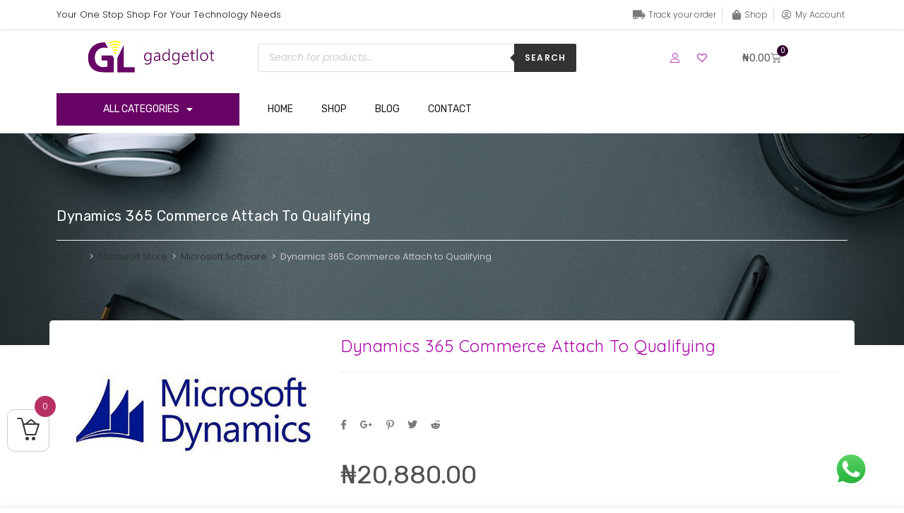

--- FILE ---
content_type: text/html; charset=UTF-8
request_url: https://gadgetlot.com/product/dynamics-365-commerce-attach-to-qualifying/
body_size: 47830
content:
<!DOCTYPE html>
<html class="html" lang="en-US">
<head>
	<meta charset="UTF-8">
	<link rel="profile" href="https://gmpg.org/xfn/11">

					<script>document.documentElement.className = document.documentElement.className + ' yes-js js_active js'</script>
			<meta name='robots' content='index, follow, max-image-preview:large, max-snippet:-1, max-video-preview:-1' />
	<style>img:is([sizes="auto" i], [sizes^="auto," i]) { contain-intrinsic-size: 3000px 1500px }</style>
	<meta name="viewport" content="width=device-width, initial-scale=1">
	<!-- This site is optimized with the Yoast SEO plugin v24.2 - https://yoast.com/wordpress/plugins/seo/ -->
	<title>Dynamics 365 Commerce   Attach to Qualifying : GadgetLot</title>
	<link rel="canonical" href="https://gadgetlot.com/product/dynamics-365-commerce-attach-to-qualifying/" />
	<meta property="og:locale" content="en_US" />
	<meta property="og:type" content="article" />
	<meta property="og:title" content="Dynamics 365 Commerce   Attach to Qualifying : GadgetLot" />
	<meta property="og:description" content="Attach user subscription offering for Dynamics 365 Commerce. Requires qualifying Dynamics 365 base offer." />
	<meta property="og:url" content="https://gadgetlot.com/product/dynamics-365-commerce-attach-to-qualifying/" />
	<meta property="og:site_name" content="GadgetLot" />
	<meta property="article:publisher" content="https://m.facebook.com/gadgetlotdotcom/" />
	<meta property="article:modified_time" content="2024-03-10T13:49:43+00:00" />
	<meta property="og:image" content="https://gadgetlot.com/wp-content/uploads/2022/01/dynamics.jpg" />
	<meta property="og:image:width" content="1088" />
	<meta property="og:image:height" content="701" />
	<meta property="og:image:type" content="image/jpeg" />
	<meta name="twitter:card" content="summary_large_image" />
	<meta name="twitter:site" content="@gadgetlot" />
	<script type="application/ld+json" class="yoast-schema-graph">{"@context":"https://schema.org","@graph":[{"@type":"WebPage","@id":"https://gadgetlot.com/product/dynamics-365-commerce-attach-to-qualifying/","url":"https://gadgetlot.com/product/dynamics-365-commerce-attach-to-qualifying/","name":"Dynamics 365 Commerce Attach to Qualifying : GadgetLot","isPartOf":{"@id":"https://gadgetlot.com/#website"},"primaryImageOfPage":{"@id":"https://gadgetlot.com/product/dynamics-365-commerce-attach-to-qualifying/#primaryimage"},"image":{"@id":"https://gadgetlot.com/product/dynamics-365-commerce-attach-to-qualifying/#primaryimage"},"thumbnailUrl":"https://gadgetlot.com/wp-content/uploads/2022/01/dynamics.jpg","datePublished":"2022-01-14T21:13:01+00:00","dateModified":"2024-03-10T13:49:43+00:00","breadcrumb":{"@id":"https://gadgetlot.com/product/dynamics-365-commerce-attach-to-qualifying/#breadcrumb"},"inLanguage":"en-US","potentialAction":[{"@type":"ReadAction","target":["https://gadgetlot.com/product/dynamics-365-commerce-attach-to-qualifying/"]}]},{"@type":"ImageObject","inLanguage":"en-US","@id":"https://gadgetlot.com/product/dynamics-365-commerce-attach-to-qualifying/#primaryimage","url":"https://gadgetlot.com/wp-content/uploads/2022/01/dynamics.jpg","contentUrl":"https://gadgetlot.com/wp-content/uploads/2022/01/dynamics.jpg","width":1088,"height":701},{"@type":"BreadcrumbList","@id":"https://gadgetlot.com/product/dynamics-365-commerce-attach-to-qualifying/#breadcrumb","itemListElement":[{"@type":"ListItem","position":1,"name":"Home","item":"https://gadgetlot.com/"},{"@type":"ListItem","position":2,"name":"Shop","item":"https://gadgetlot.com/shop/"},{"@type":"ListItem","position":3,"name":"Dynamics 365 Commerce Attach to Qualifying"}]},{"@type":"WebSite","@id":"https://gadgetlot.com/#website","url":"https://gadgetlot.com/","name":"GadgetLot","description":"Your One Stop Shop For Your  Technology Needs","publisher":{"@id":"https://gadgetlot.com/#organization"},"potentialAction":[{"@type":"SearchAction","target":{"@type":"EntryPoint","urlTemplate":"https://gadgetlot.com/?s={search_term_string}"},"query-input":{"@type":"PropertyValueSpecification","valueRequired":true,"valueName":"search_term_string"}}],"inLanguage":"en-US"},{"@type":"Organization","@id":"https://gadgetlot.com/#organization","name":"Gadgetlot","url":"https://gadgetlot.com/","logo":{"@type":"ImageObject","inLanguage":"en-US","@id":"https://gadgetlot.com/#/schema/logo/image/","url":"https://gadgetlot.com/wp-content/uploads/2020/08/gadgetlot-logo-resize.png","contentUrl":"https://gadgetlot.com/wp-content/uploads/2020/08/gadgetlot-logo-resize.png","width":200,"height":85,"caption":"Gadgetlot"},"image":{"@id":"https://gadgetlot.com/#/schema/logo/image/"},"sameAs":["https://m.facebook.com/gadgetlotdotcom/","https://x.com/gadgetlot","https://www.instagram.com/gadgetlotdotcom/"]}]}</script>
	<!-- / Yoast SEO plugin. -->


<link rel='dns-prefetch' href='//fonts.googleapis.com' />
<link rel='dns-prefetch' href='//www.googletagmanager.com' />
<link rel="alternate" type="application/rss+xml" title="GadgetLot &raquo; Feed" href="https://gadgetlot.com/feed/" />
<link rel="alternate" type="application/rss+xml" title="GadgetLot &raquo; Comments Feed" href="https://gadgetlot.com/comments/feed/" />
<link rel="alternate" type="application/rss+xml" title="GadgetLot &raquo; Dynamics 365 Commerce				 Attach to Qualifying Comments Feed" href="https://gadgetlot.com/product/dynamics-365-commerce-attach-to-qualifying/feed/" />
		<!-- This site uses the Google Analytics by MonsterInsights plugin v9.2.4 - Using Analytics tracking - https://www.monsterinsights.com/ -->
		<!-- Note: MonsterInsights is not currently configured on this site. The site owner needs to authenticate with Google Analytics in the MonsterInsights settings panel. -->
					<!-- No tracking code set -->
				<!-- / Google Analytics by MonsterInsights -->
		<script>
window._wpemojiSettings = {"baseUrl":"https:\/\/s.w.org\/images\/core\/emoji\/15.0.3\/72x72\/","ext":".png","svgUrl":"https:\/\/s.w.org\/images\/core\/emoji\/15.0.3\/svg\/","svgExt":".svg","source":{"concatemoji":"https:\/\/gadgetlot.com\/wp-includes\/js\/wp-emoji-release.min.js?ver=6.7.4"}};
/*! This file is auto-generated */
!function(i,n){var o,s,e;function c(e){try{var t={supportTests:e,timestamp:(new Date).valueOf()};sessionStorage.setItem(o,JSON.stringify(t))}catch(e){}}function p(e,t,n){e.clearRect(0,0,e.canvas.width,e.canvas.height),e.fillText(t,0,0);var t=new Uint32Array(e.getImageData(0,0,e.canvas.width,e.canvas.height).data),r=(e.clearRect(0,0,e.canvas.width,e.canvas.height),e.fillText(n,0,0),new Uint32Array(e.getImageData(0,0,e.canvas.width,e.canvas.height).data));return t.every(function(e,t){return e===r[t]})}function u(e,t,n){switch(t){case"flag":return n(e,"\ud83c\udff3\ufe0f\u200d\u26a7\ufe0f","\ud83c\udff3\ufe0f\u200b\u26a7\ufe0f")?!1:!n(e,"\ud83c\uddfa\ud83c\uddf3","\ud83c\uddfa\u200b\ud83c\uddf3")&&!n(e,"\ud83c\udff4\udb40\udc67\udb40\udc62\udb40\udc65\udb40\udc6e\udb40\udc67\udb40\udc7f","\ud83c\udff4\u200b\udb40\udc67\u200b\udb40\udc62\u200b\udb40\udc65\u200b\udb40\udc6e\u200b\udb40\udc67\u200b\udb40\udc7f");case"emoji":return!n(e,"\ud83d\udc26\u200d\u2b1b","\ud83d\udc26\u200b\u2b1b")}return!1}function f(e,t,n){var r="undefined"!=typeof WorkerGlobalScope&&self instanceof WorkerGlobalScope?new OffscreenCanvas(300,150):i.createElement("canvas"),a=r.getContext("2d",{willReadFrequently:!0}),o=(a.textBaseline="top",a.font="600 32px Arial",{});return e.forEach(function(e){o[e]=t(a,e,n)}),o}function t(e){var t=i.createElement("script");t.src=e,t.defer=!0,i.head.appendChild(t)}"undefined"!=typeof Promise&&(o="wpEmojiSettingsSupports",s=["flag","emoji"],n.supports={everything:!0,everythingExceptFlag:!0},e=new Promise(function(e){i.addEventListener("DOMContentLoaded",e,{once:!0})}),new Promise(function(t){var n=function(){try{var e=JSON.parse(sessionStorage.getItem(o));if("object"==typeof e&&"number"==typeof e.timestamp&&(new Date).valueOf()<e.timestamp+604800&&"object"==typeof e.supportTests)return e.supportTests}catch(e){}return null}();if(!n){if("undefined"!=typeof Worker&&"undefined"!=typeof OffscreenCanvas&&"undefined"!=typeof URL&&URL.createObjectURL&&"undefined"!=typeof Blob)try{var e="postMessage("+f.toString()+"("+[JSON.stringify(s),u.toString(),p.toString()].join(",")+"));",r=new Blob([e],{type:"text/javascript"}),a=new Worker(URL.createObjectURL(r),{name:"wpTestEmojiSupports"});return void(a.onmessage=function(e){c(n=e.data),a.terminate(),t(n)})}catch(e){}c(n=f(s,u,p))}t(n)}).then(function(e){for(var t in e)n.supports[t]=e[t],n.supports.everything=n.supports.everything&&n.supports[t],"flag"!==t&&(n.supports.everythingExceptFlag=n.supports.everythingExceptFlag&&n.supports[t]);n.supports.everythingExceptFlag=n.supports.everythingExceptFlag&&!n.supports.flag,n.DOMReady=!1,n.readyCallback=function(){n.DOMReady=!0}}).then(function(){return e}).then(function(){var e;n.supports.everything||(n.readyCallback(),(e=n.source||{}).concatemoji?t(e.concatemoji):e.wpemoji&&e.twemoji&&(t(e.twemoji),t(e.wpemoji)))}))}((window,document),window._wpemojiSettings);
</script>
<link rel='stylesheet' id='dashicons-css' href='https://gadgetlot.com/wp-includes/css/dashicons.min.css?ver=6.7.4' media='all' />
<style id='dashicons-inline-css'>
[data-font="Dashicons"]:before {font-family: 'Dashicons' !important;content: attr(data-icon) !important;speak: none !important;font-weight: normal !important;font-variant: normal !important;text-transform: none !important;line-height: 1 !important;font-style: normal !important;-webkit-font-smoothing: antialiased !important;-moz-osx-font-smoothing: grayscale !important;}
</style>
<link rel='stylesheet' id='ht_ctc_main_css-css' href='https://gadgetlot.com/wp-content/plugins/click-to-chat-for-whatsapp/new/inc/assets/css/main.css?ver=4.15' media='all' />
<link rel='stylesheet' id='premium-addons-css' href='https://gadgetlot.com/wp-content/plugins/premium-addons-for-elementor/assets/frontend/min-css/premium-addons.min.css?ver=4.10.77' media='all' />
<style id='wp-emoji-styles-inline-css'>

	img.wp-smiley, img.emoji {
		display: inline !important;
		border: none !important;
		box-shadow: none !important;
		height: 1em !important;
		width: 1em !important;
		margin: 0 0.07em !important;
		vertical-align: -0.1em !important;
		background: none !important;
		padding: 0 !important;
	}
</style>
<link rel='stylesheet' id='wp-block-library-css' href='https://gadgetlot.com/wp-includes/css/dist/block-library/style.min.css?ver=6.7.4' media='all' />
<style id='wp-block-library-theme-inline-css'>
.wp-block-audio :where(figcaption){color:#555;font-size:13px;text-align:center}.is-dark-theme .wp-block-audio :where(figcaption){color:#ffffffa6}.wp-block-audio{margin:0 0 1em}.wp-block-code{border:1px solid #ccc;border-radius:4px;font-family:Menlo,Consolas,monaco,monospace;padding:.8em 1em}.wp-block-embed :where(figcaption){color:#555;font-size:13px;text-align:center}.is-dark-theme .wp-block-embed :where(figcaption){color:#ffffffa6}.wp-block-embed{margin:0 0 1em}.blocks-gallery-caption{color:#555;font-size:13px;text-align:center}.is-dark-theme .blocks-gallery-caption{color:#ffffffa6}:root :where(.wp-block-image figcaption){color:#555;font-size:13px;text-align:center}.is-dark-theme :root :where(.wp-block-image figcaption){color:#ffffffa6}.wp-block-image{margin:0 0 1em}.wp-block-pullquote{border-bottom:4px solid;border-top:4px solid;color:currentColor;margin-bottom:1.75em}.wp-block-pullquote cite,.wp-block-pullquote footer,.wp-block-pullquote__citation{color:currentColor;font-size:.8125em;font-style:normal;text-transform:uppercase}.wp-block-quote{border-left:.25em solid;margin:0 0 1.75em;padding-left:1em}.wp-block-quote cite,.wp-block-quote footer{color:currentColor;font-size:.8125em;font-style:normal;position:relative}.wp-block-quote:where(.has-text-align-right){border-left:none;border-right:.25em solid;padding-left:0;padding-right:1em}.wp-block-quote:where(.has-text-align-center){border:none;padding-left:0}.wp-block-quote.is-large,.wp-block-quote.is-style-large,.wp-block-quote:where(.is-style-plain){border:none}.wp-block-search .wp-block-search__label{font-weight:700}.wp-block-search__button{border:1px solid #ccc;padding:.375em .625em}:where(.wp-block-group.has-background){padding:1.25em 2.375em}.wp-block-separator.has-css-opacity{opacity:.4}.wp-block-separator{border:none;border-bottom:2px solid;margin-left:auto;margin-right:auto}.wp-block-separator.has-alpha-channel-opacity{opacity:1}.wp-block-separator:not(.is-style-wide):not(.is-style-dots){width:100px}.wp-block-separator.has-background:not(.is-style-dots){border-bottom:none;height:1px}.wp-block-separator.has-background:not(.is-style-wide):not(.is-style-dots){height:2px}.wp-block-table{margin:0 0 1em}.wp-block-table td,.wp-block-table th{word-break:normal}.wp-block-table :where(figcaption){color:#555;font-size:13px;text-align:center}.is-dark-theme .wp-block-table :where(figcaption){color:#ffffffa6}.wp-block-video :where(figcaption){color:#555;font-size:13px;text-align:center}.is-dark-theme .wp-block-video :where(figcaption){color:#ffffffa6}.wp-block-video{margin:0 0 1em}:root :where(.wp-block-template-part.has-background){margin-bottom:0;margin-top:0;padding:1.25em 2.375em}
</style>
<link rel='stylesheet' id='woolentor-block-common-css' href='https://gadgetlot.com/wp-content/plugins/woolentor-addons/woolentor-blocks/assets/css/common-style.css?ver=3.0.3' media='all' />
<link rel='stylesheet' id='woolentor-block-default-css' href='https://gadgetlot.com/wp-content/plugins/woolentor-addons/woolentor-blocks/assets/css/style-index.css?ver=3.0.3' media='all' />
<style id='classic-theme-styles-inline-css'>
/*! This file is auto-generated */
.wp-block-button__link{color:#fff;background-color:#32373c;border-radius:9999px;box-shadow:none;text-decoration:none;padding:calc(.667em + 2px) calc(1.333em + 2px);font-size:1.125em}.wp-block-file__button{background:#32373c;color:#fff;text-decoration:none}
</style>
<style id='global-styles-inline-css'>
:root{--wp--preset--aspect-ratio--square: 1;--wp--preset--aspect-ratio--4-3: 4/3;--wp--preset--aspect-ratio--3-4: 3/4;--wp--preset--aspect-ratio--3-2: 3/2;--wp--preset--aspect-ratio--2-3: 2/3;--wp--preset--aspect-ratio--16-9: 16/9;--wp--preset--aspect-ratio--9-16: 9/16;--wp--preset--color--black: #000000;--wp--preset--color--cyan-bluish-gray: #abb8c3;--wp--preset--color--white: #ffffff;--wp--preset--color--pale-pink: #f78da7;--wp--preset--color--vivid-red: #cf2e2e;--wp--preset--color--luminous-vivid-orange: #ff6900;--wp--preset--color--luminous-vivid-amber: #fcb900;--wp--preset--color--light-green-cyan: #7bdcb5;--wp--preset--color--vivid-green-cyan: #00d084;--wp--preset--color--pale-cyan-blue: #8ed1fc;--wp--preset--color--vivid-cyan-blue: #0693e3;--wp--preset--color--vivid-purple: #9b51e0;--wp--preset--gradient--vivid-cyan-blue-to-vivid-purple: linear-gradient(135deg,rgba(6,147,227,1) 0%,rgb(155,81,224) 100%);--wp--preset--gradient--light-green-cyan-to-vivid-green-cyan: linear-gradient(135deg,rgb(122,220,180) 0%,rgb(0,208,130) 100%);--wp--preset--gradient--luminous-vivid-amber-to-luminous-vivid-orange: linear-gradient(135deg,rgba(252,185,0,1) 0%,rgba(255,105,0,1) 100%);--wp--preset--gradient--luminous-vivid-orange-to-vivid-red: linear-gradient(135deg,rgba(255,105,0,1) 0%,rgb(207,46,46) 100%);--wp--preset--gradient--very-light-gray-to-cyan-bluish-gray: linear-gradient(135deg,rgb(238,238,238) 0%,rgb(169,184,195) 100%);--wp--preset--gradient--cool-to-warm-spectrum: linear-gradient(135deg,rgb(74,234,220) 0%,rgb(151,120,209) 20%,rgb(207,42,186) 40%,rgb(238,44,130) 60%,rgb(251,105,98) 80%,rgb(254,248,76) 100%);--wp--preset--gradient--blush-light-purple: linear-gradient(135deg,rgb(255,206,236) 0%,rgb(152,150,240) 100%);--wp--preset--gradient--blush-bordeaux: linear-gradient(135deg,rgb(254,205,165) 0%,rgb(254,45,45) 50%,rgb(107,0,62) 100%);--wp--preset--gradient--luminous-dusk: linear-gradient(135deg,rgb(255,203,112) 0%,rgb(199,81,192) 50%,rgb(65,88,208) 100%);--wp--preset--gradient--pale-ocean: linear-gradient(135deg,rgb(255,245,203) 0%,rgb(182,227,212) 50%,rgb(51,167,181) 100%);--wp--preset--gradient--electric-grass: linear-gradient(135deg,rgb(202,248,128) 0%,rgb(113,206,126) 100%);--wp--preset--gradient--midnight: linear-gradient(135deg,rgb(2,3,129) 0%,rgb(40,116,252) 100%);--wp--preset--font-size--small: 13px;--wp--preset--font-size--medium: 20px;--wp--preset--font-size--large: 36px;--wp--preset--font-size--x-large: 42px;--wp--preset--font-family--inter: "Inter", sans-serif;--wp--preset--font-family--cardo: Cardo;--wp--preset--spacing--20: 0.44rem;--wp--preset--spacing--30: 0.67rem;--wp--preset--spacing--40: 1rem;--wp--preset--spacing--50: 1.5rem;--wp--preset--spacing--60: 2.25rem;--wp--preset--spacing--70: 3.38rem;--wp--preset--spacing--80: 5.06rem;--wp--preset--shadow--natural: 6px 6px 9px rgba(0, 0, 0, 0.2);--wp--preset--shadow--deep: 12px 12px 50px rgba(0, 0, 0, 0.4);--wp--preset--shadow--sharp: 6px 6px 0px rgba(0, 0, 0, 0.2);--wp--preset--shadow--outlined: 6px 6px 0px -3px rgba(255, 255, 255, 1), 6px 6px rgba(0, 0, 0, 1);--wp--preset--shadow--crisp: 6px 6px 0px rgba(0, 0, 0, 1);}:where(.is-layout-flex){gap: 0.5em;}:where(.is-layout-grid){gap: 0.5em;}body .is-layout-flex{display: flex;}.is-layout-flex{flex-wrap: wrap;align-items: center;}.is-layout-flex > :is(*, div){margin: 0;}body .is-layout-grid{display: grid;}.is-layout-grid > :is(*, div){margin: 0;}:where(.wp-block-columns.is-layout-flex){gap: 2em;}:where(.wp-block-columns.is-layout-grid){gap: 2em;}:where(.wp-block-post-template.is-layout-flex){gap: 1.25em;}:where(.wp-block-post-template.is-layout-grid){gap: 1.25em;}.has-black-color{color: var(--wp--preset--color--black) !important;}.has-cyan-bluish-gray-color{color: var(--wp--preset--color--cyan-bluish-gray) !important;}.has-white-color{color: var(--wp--preset--color--white) !important;}.has-pale-pink-color{color: var(--wp--preset--color--pale-pink) !important;}.has-vivid-red-color{color: var(--wp--preset--color--vivid-red) !important;}.has-luminous-vivid-orange-color{color: var(--wp--preset--color--luminous-vivid-orange) !important;}.has-luminous-vivid-amber-color{color: var(--wp--preset--color--luminous-vivid-amber) !important;}.has-light-green-cyan-color{color: var(--wp--preset--color--light-green-cyan) !important;}.has-vivid-green-cyan-color{color: var(--wp--preset--color--vivid-green-cyan) !important;}.has-pale-cyan-blue-color{color: var(--wp--preset--color--pale-cyan-blue) !important;}.has-vivid-cyan-blue-color{color: var(--wp--preset--color--vivid-cyan-blue) !important;}.has-vivid-purple-color{color: var(--wp--preset--color--vivid-purple) !important;}.has-black-background-color{background-color: var(--wp--preset--color--black) !important;}.has-cyan-bluish-gray-background-color{background-color: var(--wp--preset--color--cyan-bluish-gray) !important;}.has-white-background-color{background-color: var(--wp--preset--color--white) !important;}.has-pale-pink-background-color{background-color: var(--wp--preset--color--pale-pink) !important;}.has-vivid-red-background-color{background-color: var(--wp--preset--color--vivid-red) !important;}.has-luminous-vivid-orange-background-color{background-color: var(--wp--preset--color--luminous-vivid-orange) !important;}.has-luminous-vivid-amber-background-color{background-color: var(--wp--preset--color--luminous-vivid-amber) !important;}.has-light-green-cyan-background-color{background-color: var(--wp--preset--color--light-green-cyan) !important;}.has-vivid-green-cyan-background-color{background-color: var(--wp--preset--color--vivid-green-cyan) !important;}.has-pale-cyan-blue-background-color{background-color: var(--wp--preset--color--pale-cyan-blue) !important;}.has-vivid-cyan-blue-background-color{background-color: var(--wp--preset--color--vivid-cyan-blue) !important;}.has-vivid-purple-background-color{background-color: var(--wp--preset--color--vivid-purple) !important;}.has-black-border-color{border-color: var(--wp--preset--color--black) !important;}.has-cyan-bluish-gray-border-color{border-color: var(--wp--preset--color--cyan-bluish-gray) !important;}.has-white-border-color{border-color: var(--wp--preset--color--white) !important;}.has-pale-pink-border-color{border-color: var(--wp--preset--color--pale-pink) !important;}.has-vivid-red-border-color{border-color: var(--wp--preset--color--vivid-red) !important;}.has-luminous-vivid-orange-border-color{border-color: var(--wp--preset--color--luminous-vivid-orange) !important;}.has-luminous-vivid-amber-border-color{border-color: var(--wp--preset--color--luminous-vivid-amber) !important;}.has-light-green-cyan-border-color{border-color: var(--wp--preset--color--light-green-cyan) !important;}.has-vivid-green-cyan-border-color{border-color: var(--wp--preset--color--vivid-green-cyan) !important;}.has-pale-cyan-blue-border-color{border-color: var(--wp--preset--color--pale-cyan-blue) !important;}.has-vivid-cyan-blue-border-color{border-color: var(--wp--preset--color--vivid-cyan-blue) !important;}.has-vivid-purple-border-color{border-color: var(--wp--preset--color--vivid-purple) !important;}.has-vivid-cyan-blue-to-vivid-purple-gradient-background{background: var(--wp--preset--gradient--vivid-cyan-blue-to-vivid-purple) !important;}.has-light-green-cyan-to-vivid-green-cyan-gradient-background{background: var(--wp--preset--gradient--light-green-cyan-to-vivid-green-cyan) !important;}.has-luminous-vivid-amber-to-luminous-vivid-orange-gradient-background{background: var(--wp--preset--gradient--luminous-vivid-amber-to-luminous-vivid-orange) !important;}.has-luminous-vivid-orange-to-vivid-red-gradient-background{background: var(--wp--preset--gradient--luminous-vivid-orange-to-vivid-red) !important;}.has-very-light-gray-to-cyan-bluish-gray-gradient-background{background: var(--wp--preset--gradient--very-light-gray-to-cyan-bluish-gray) !important;}.has-cool-to-warm-spectrum-gradient-background{background: var(--wp--preset--gradient--cool-to-warm-spectrum) !important;}.has-blush-light-purple-gradient-background{background: var(--wp--preset--gradient--blush-light-purple) !important;}.has-blush-bordeaux-gradient-background{background: var(--wp--preset--gradient--blush-bordeaux) !important;}.has-luminous-dusk-gradient-background{background: var(--wp--preset--gradient--luminous-dusk) !important;}.has-pale-ocean-gradient-background{background: var(--wp--preset--gradient--pale-ocean) !important;}.has-electric-grass-gradient-background{background: var(--wp--preset--gradient--electric-grass) !important;}.has-midnight-gradient-background{background: var(--wp--preset--gradient--midnight) !important;}.has-small-font-size{font-size: var(--wp--preset--font-size--small) !important;}.has-medium-font-size{font-size: var(--wp--preset--font-size--medium) !important;}.has-large-font-size{font-size: var(--wp--preset--font-size--large) !important;}.has-x-large-font-size{font-size: var(--wp--preset--font-size--x-large) !important;}
:where(.wp-block-post-template.is-layout-flex){gap: 1.25em;}:where(.wp-block-post-template.is-layout-grid){gap: 1.25em;}
:where(.wp-block-columns.is-layout-flex){gap: 2em;}:where(.wp-block-columns.is-layout-grid){gap: 2em;}
:root :where(.wp-block-pullquote){font-size: 1.5em;line-height: 1.6;}
</style>
<link rel='stylesheet' id='photoswipe-css' href='https://gadgetlot.com/wp-content/plugins/woocommerce/assets/css/photoswipe/photoswipe.min.css?ver=9.5.2' media='all' />
<link rel='stylesheet' id='photoswipe-default-skin-css' href='https://gadgetlot.com/wp-content/plugins/woocommerce/assets/css/photoswipe/default-skin/default-skin.min.css?ver=9.5.2' media='all' />
<style id='woocommerce-inline-inline-css'>
.woocommerce form .form-row .required { visibility: visible; }
</style>
<link rel='stylesheet' id='wa_order_style-css' href='https://gadgetlot.com/wp-content/plugins/oneclick-whatsapp-order/assets/css/main-style.css?ver=1.0.7' media='all' />
<link rel='stylesheet' id='mc4wp-form-basic-css' href='https://gadgetlot.com/wp-content/plugins/mailchimp-for-wp/assets/css/form-basic.css?ver=4.9.21' media='all' />
<link rel='stylesheet' id='eae-css-css' href='https://gadgetlot.com/wp-content/plugins/addon-elements-for-elementor-page-builder/assets/css/eae.min.css?ver=1.14' media='all' />
<link rel='stylesheet' id='eae-peel-css-css' href='https://gadgetlot.com/wp-content/plugins/addon-elements-for-elementor-page-builder/assets/lib/peel/peel.css?ver=1.14' media='all' />
<link rel='stylesheet' id='vegas-css-css' href='https://gadgetlot.com/wp-content/plugins/addon-elements-for-elementor-page-builder/assets/lib/vegas/vegas.min.css?ver=2.4.0' media='all' />
<link rel='stylesheet' id='woo-variation-gallery-slider-css' href='https://gadgetlot.com/wp-content/plugins/woo-variation-gallery/assets/css/slick.min.css?ver=1.8.1' media='all' />
<link rel='stylesheet' id='woo-variation-gallery-css' href='https://gadgetlot.com/wp-content/plugins/woo-variation-gallery/assets/css/frontend.min.css?ver=1736853858' media='all' />
<style id='woo-variation-gallery-inline-css'>
:root {--wvg-thumbnail-item: 4;--wvg-thumbnail-item-gap: 0px;--wvg-single-image-size: 600px;--wvg-gallery-width: 40%;--wvg-gallery-margin: 30px;}/* Default Width */.woo-variation-product-gallery {max-width: 40% !important;width: 100%;}/* Medium Devices, Desktops *//* Small Devices, Tablets */@media only screen and (max-width: 768px) {.woo-variation-product-gallery {width: 720px;max-width: 100% !important;}}/* Extra Small Devices, Phones */@media only screen and (max-width: 480px) {.woo-variation-product-gallery {width: 320px;max-width: 100% !important;}}
</style>
<link rel='stylesheet' id='woo-variation-swatches-css' href='https://gadgetlot.com/wp-content/plugins/woo-variation-swatches/assets/css/frontend.min.css?ver=1736853886' media='all' />
<style id='woo-variation-swatches-inline-css'>
:root {
--wvs-tick:url("data:image/svg+xml;utf8,%3Csvg filter='drop-shadow(0px 0px 2px rgb(0 0 0 / .8))' xmlns='http://www.w3.org/2000/svg'  viewBox='0 0 30 30'%3E%3Cpath fill='none' stroke='%23ffffff' stroke-linecap='round' stroke-linejoin='round' stroke-width='4' d='M4 16L11 23 27 7'/%3E%3C/svg%3E");

--wvs-cross:url("data:image/svg+xml;utf8,%3Csvg filter='drop-shadow(0px 0px 5px rgb(255 255 255 / .6))' xmlns='http://www.w3.org/2000/svg' width='72px' height='72px' viewBox='0 0 24 24'%3E%3Cpath fill='none' stroke='%23ff0000' stroke-linecap='round' stroke-width='0.6' d='M5 5L19 19M19 5L5 19'/%3E%3C/svg%3E");
--wvs-single-product-item-width:30px;
--wvs-single-product-item-height:30px;
--wvs-single-product-item-font-size:16px}
</style>
<link rel='stylesheet' id='woolentor-widgets-pro-css' href='https://gadgetlot.com/wp-content/plugins/woolentor-addons-pro/assets/css/woolentor-widgets-pro.css?ver=2.5.5' media='all' />
<link rel='stylesheet' id='wlflickity-css' href='https://gadgetlot.com/wp-content/plugins/woolentor-addons-pro/assets/lib/css/flickity.css?ver=2.5.5' media='all' />
<link rel='stylesheet' id='woolentor-checkout-css' href='https://gadgetlot.com/wp-content/plugins/woolentor-addons-pro/assets/css/woolentor-checkout.css?ver=2.5.5' media='all' />
<link rel='stylesheet' id='woolentor-ajax-search-css' href='https://gadgetlot.com/wp-content/plugins/woolentor-addons/assets/addons/ajax-search/css/ajax-search.css?ver=3.0.3' media='all' />
<link rel='stylesheet' id='slick-css' href='https://gadgetlot.com/wp-content/plugins/woolentor-addons/assets/css/slick.css?ver=3.0.3' media='all' />
<link rel='stylesheet' id='simple-line-icons-wl-css' href='https://gadgetlot.com/wp-content/plugins/woolentor-addons/assets/css/simple-line-icons.css?ver=3.0.3' media='all' />
<link rel='stylesheet' id='woolentor-product-grid-css' href='https://gadgetlot.com/wp-content/plugins/woolentor-addons/assets/css/product-grid.css?ver=3.0.3' media='all' />
<link rel='stylesheet' id='font-awesome-four-css' href='https://gadgetlot.com/wp-content/plugins/woolentor-addons/assets/css/font-awesome.min.css?ver=3.0.3' media='all' />
<link rel='stylesheet' id='htflexboxgrid-css' href='https://gadgetlot.com/wp-content/plugins/woolentor-addons/assets/css/htflexboxgrid.css?ver=3.0.3' media='all' />
<link rel='stylesheet' id='woolentor-widgets-css' href='https://gadgetlot.com/wp-content/plugins/woolentor-addons/assets/css/woolentor-widgets.css?ver=3.0.3' media='all' />
<link rel='stylesheet' id='woolentor-quickview-css' href='https://gadgetlot.com/wp-content/plugins/woolentor-addons/includes/modules/quickview/assets/css/frontend.css?ver=3.0.3' media='all' />
<link rel='stylesheet' id='woolentor-mini-cart-css' href='https://gadgetlot.com/wp-content/plugins/woolentor-addons-pro/includes/modules/side-mini-cart/assets/css/frontend.css?ver=2.5.5' media='all' />
<style id='woolentor-mini-cart-inline-css'>

            .woolentor_mini_cart_icon_area{
                
                
                
            }
            .woolentor_mini_cart_counter{
                
                
            }
            .woolentor_button_area a.button{
                
                
            }
            .woolentor_button_area a.button:hover{
                
            }
            .woolentor_button_area a::before{
                
            }
        
</style>
<link rel='stylesheet' id='jquery-selectBox-css' href='https://gadgetlot.com/wp-content/plugins/yith-woocommerce-wishlist/assets/css/jquery.selectBox.css?ver=1.2.0' media='all' />
<link rel='stylesheet' id='woocommerce_prettyPhoto_css-css' href='//gadgetlot.com/wp-content/plugins/woocommerce/assets/css/prettyPhoto.css?ver=3.1.6' media='all' />
<link rel='stylesheet' id='yith-wcwl-main-css' href='https://gadgetlot.com/wp-content/plugins/yith-woocommerce-wishlist/assets/css/style.css?ver=4.1.0' media='all' />
<style id='yith-wcwl-main-inline-css'>
 :root { --rounded-corners-radius: 16px; --add-to-cart-rounded-corners-radius: 16px; --color-headers-background: #F4F4F4; --feedback-duration: 3s } 
 :root { --rounded-corners-radius: 16px; --add-to-cart-rounded-corners-radius: 16px; --color-headers-background: #F4F4F4; --feedback-duration: 3s } 
</style>
<link rel='stylesheet' id='yith-wcwl-theme-css' href='https://gadgetlot.com/wp-content/plugins/yith-woocommerce-wishlist/assets/css/themes/oceanwp.css?ver=4.1.0' media='all' />
<link rel='stylesheet' id='dgwt-wcas-style-css' href='https://gadgetlot.com/wp-content/plugins/ajax-search-for-woocommerce/assets/css/style.min.css?ver=1.29.0' media='all' />
<link rel='stylesheet' id='oceanwp-woo-mini-cart-css' href='https://gadgetlot.com/wp-content/themes/oceanwp/assets/css/woo/woo-mini-cart.min.css?ver=6.7.4' media='all' />
<link rel='stylesheet' id='font-awesome-css' href='https://gadgetlot.com/wp-content/themes/oceanwp/assets/fonts/fontawesome/css/all.min.css?ver=6.4.2' media='all' />
<style id='font-awesome-inline-css'>
[data-font="FontAwesome"]:before {font-family: 'FontAwesome' !important;content: attr(data-icon) !important;speak: none !important;font-weight: normal !important;font-variant: normal !important;text-transform: none !important;line-height: 1 !important;font-style: normal !important;-webkit-font-smoothing: antialiased !important;-moz-osx-font-smoothing: grayscale !important;}
</style>
<link rel='stylesheet' id='simple-line-icons-css' href='https://gadgetlot.com/wp-content/themes/oceanwp/assets/css/third/simple-line-icons.min.css?ver=2.4.0' media='all' />
<link rel='stylesheet' id='oceanwp-style-css' href='https://gadgetlot.com/wp-content/themes/oceanwp/assets/css/style.min.css?ver=4.0.4' media='all' />
<link rel='stylesheet' id='oceanwp-google-font-poppins-css' href='//fonts.googleapis.com/css?family=Poppins%3A100%2C200%2C300%2C400%2C500%2C600%2C700%2C800%2C900%2C100i%2C200i%2C300i%2C400i%2C500i%2C600i%2C700i%2C800i%2C900i&#038;subset=latin&#038;display=swap&#038;ver=6.7.4' media='all' />
<link rel='stylesheet' id='oceanwp-google-font-rubik-css' href='//fonts.googleapis.com/css?family=Rubik%3A100%2C200%2C300%2C400%2C500%2C600%2C700%2C800%2C900%2C100i%2C200i%2C300i%2C400i%2C500i%2C600i%2C700i%2C800i%2C900i&#038;subset=latin&#038;display=swap&#038;ver=6.7.4' media='all' />
<link rel='stylesheet' id='jet-woo-builder-oceanwp-css' href='https://gadgetlot.com/wp-content/plugins/jet-woo-builder/includes/compatibility/packages/themes/oceanwp/assets/css/style.css?ver=2.1.14' media='all' />
<link rel='stylesheet' id='elementor-frontend-css' href='https://gadgetlot.com/wp-content/plugins/elementor/assets/css/frontend.min.css?ver=3.26.4' media='all' />
<link rel='stylesheet' id='widget-heading-css' href='https://gadgetlot.com/wp-content/plugins/elementor/assets/css/widget-heading.min.css?ver=3.26.4' media='all' />
<link rel='stylesheet' id='widget-icon-list-css' href='https://gadgetlot.com/wp-content/plugins/elementor/assets/css/widget-icon-list.min.css?ver=3.26.4' media='all' />
<link rel='stylesheet' id='widget-image-css' href='https://gadgetlot.com/wp-content/plugins/elementor/assets/css/widget-image.min.css?ver=3.26.4' media='all' />
<link rel='stylesheet' id='widget-woocommerce-menu-cart-css' href='https://gadgetlot.com/wp-content/plugins/elementor-pro/assets/css/widget-woocommerce-menu-cart.min.css?ver=3.26.1' media='all' />
<link rel='stylesheet' id='widget-nav-menu-css' href='https://gadgetlot.com/wp-content/plugins/elementor-pro/assets/css/widget-nav-menu.min.css?ver=3.26.1' media='all' />
<link rel='stylesheet' id='widget-spacer-css' href='https://gadgetlot.com/wp-content/plugins/elementor/assets/css/widget-spacer.min.css?ver=3.26.4' media='all' />
<link rel='stylesheet' id='e-animation-fadeInDown-css' href='https://gadgetlot.com/wp-content/plugins/elementor/assets/lib/animations/styles/fadeInDown.min.css?ver=3.26.4' media='all' />
<link rel='stylesheet' id='widget-icon-box-css' href='https://gadgetlot.com/wp-content/plugins/elementor/assets/css/widget-icon-box.min.css?ver=3.26.4' media='all' />
<link rel='stylesheet' id='widget-text-editor-css' href='https://gadgetlot.com/wp-content/plugins/elementor/assets/css/widget-text-editor.min.css?ver=3.26.4' media='all' />
<link rel='stylesheet' id='e-animation-buzz-out-css' href='https://gadgetlot.com/wp-content/plugins/elementor/assets/lib/animations/styles/e-animation-buzz-out.min.css?ver=3.26.4' media='all' />
<link rel='stylesheet' id='widget-social-icons-css' href='https://gadgetlot.com/wp-content/plugins/elementor/assets/css/widget-social-icons.min.css?ver=3.26.4' media='all' />
<link rel='stylesheet' id='e-apple-webkit-css' href='https://gadgetlot.com/wp-content/plugins/elementor/assets/css/conditionals/apple-webkit.min.css?ver=3.26.4' media='all' />
<link rel='stylesheet' id='lightgallery-style-css' href='https://gadgetlot.com/wp-content/plugins/woolentor-addons-pro/assets/lib/css/lightgallery.min.css?ver=2.5.5' media='all' />
<link rel='stylesheet' id='elementor-icons-shared-0-css' href='https://gadgetlot.com/wp-content/plugins/elementor/assets/lib/font-awesome/css/fontawesome.min.css?ver=5.15.3' media='all' />
<link rel='stylesheet' id='elementor-icons-fa-brands-css' href='https://gadgetlot.com/wp-content/plugins/elementor/assets/lib/font-awesome/css/brands.min.css?ver=5.15.3' media='all' />
<link rel='stylesheet' id='elementor-icons-fa-regular-css' href='https://gadgetlot.com/wp-content/plugins/elementor/assets/lib/font-awesome/css/regular.min.css?ver=5.15.3' media='all' />
<link rel='stylesheet' id='elementor-icons-fa-solid-css' href='https://gadgetlot.com/wp-content/plugins/elementor/assets/lib/font-awesome/css/solid.min.css?ver=5.15.3' media='all' />
<link rel='stylesheet' id='widget-woocommerce-product-price-css' href='https://gadgetlot.com/wp-content/plugins/elementor-pro/assets/css/widget-woocommerce-product-price.min.css?ver=3.26.1' media='all' />
<link rel='stylesheet' id='widget-woocommerce-product-meta-css' href='https://gadgetlot.com/wp-content/plugins/elementor-pro/assets/css/widget-woocommerce-product-meta.min.css?ver=3.26.1' media='all' />
<link rel='stylesheet' id='swiper-css' href='https://gadgetlot.com/wp-content/plugins/elementor/assets/lib/swiper/v8/css/swiper.min.css?ver=8.4.5' media='all' />
<link rel='stylesheet' id='e-swiper-css' href='https://gadgetlot.com/wp-content/plugins/elementor/assets/css/conditionals/e-swiper.min.css?ver=3.26.4' media='all' />
<link rel='stylesheet' id='e-animation-fadeInUp-css' href='https://gadgetlot.com/wp-content/plugins/elementor/assets/lib/animations/styles/fadeInUp.min.css?ver=3.26.4' media='all' />
<link rel='stylesheet' id='e-popup-css' href='https://gadgetlot.com/wp-content/plugins/elementor-pro/assets/css/conditionals/popup.min.css?ver=3.26.1' media='all' />
<link rel='stylesheet' id='elementor-icons-css' href='https://gadgetlot.com/wp-content/plugins/elementor/assets/lib/eicons/css/elementor-icons.min.css?ver=5.34.0' media='all' />
<link rel='stylesheet' id='elementor-post-5061-css' href='https://gadgetlot.com/wp-content/uploads/elementor/css/post-5061.css?ver=1736855717' media='all' />
<link rel='stylesheet' id='font-awesome-5-all-css' href='https://gadgetlot.com/wp-content/plugins/elementor/assets/lib/font-awesome/css/all.min.css?ver=4.10.77' media='all' />
<link rel='stylesheet' id='font-awesome-4-shim-css' href='https://gadgetlot.com/wp-content/plugins/elementor/assets/lib/font-awesome/css/v4-shims.min.css?ver=1.0' media='all' />
<link rel='stylesheet' id='she-header-style-css' href='https://gadgetlot.com/wp-content/plugins/sticky-header-effects-for-elementor/assets/css/she-header-style.css?ver=1.7.3' media='all' />
<link rel='stylesheet' id='elementor-post-5263-css' href='https://gadgetlot.com/wp-content/uploads/elementor/css/post-5263.css?ver=1736855717' media='all' />
<link rel='stylesheet' id='jet-woo-builder-css' href='https://gadgetlot.com/wp-content/plugins/jet-woo-builder/assets/css/frontend.css?ver=2.1.14' media='all' />
<style id='jet-woo-builder-inline-css'>
@font-face {
				font-family: "WooCommerce";
				font-weight: normal;
				font-style: normal;
				src: url("https://gadgetlot.com/wp-content/plugins/woocommerce/assets/fonts/WooCommerce.eot");
				src: url("https://gadgetlot.com/wp-content/plugins/woocommerce/assets/fonts/WooCommerce.eot?#iefix") format("embedded-opentype"),
					 url("https://gadgetlot.com/wp-content/plugins/woocommerce/assets/fonts/WooCommerce.woff") format("woff"),
					 url("https://gadgetlot.com/wp-content/plugins/woocommerce/assets/fonts/WooCommerce.ttf") format("truetype"),
					 url("https://gadgetlot.com/wp-content/plugins/woocommerce/assets/fonts/WooCommerce.svg#WooCommerce") format("svg");
			}
</style>
<link rel='stylesheet' id='jet-woo-builder-frontend-font-css' href='https://gadgetlot.com/wp-content/plugins/jet-woo-builder/assets/css/lib/jetwoobuilder-frontend-font/css/jetwoobuilder-frontend-font.css?ver=2.1.14' media='all' />
<link rel='stylesheet' id='elementor-post-5411-css' href='https://gadgetlot.com/wp-content/uploads/elementor/css/post-5411.css?ver=1736855725' media='all' />
<link rel='stylesheet' id='elementor-post-5366-css' href='https://gadgetlot.com/wp-content/uploads/elementor/css/post-5366.css?ver=1736855728' media='all' />
<link rel='stylesheet' id='elementor-post-5542-css' href='https://gadgetlot.com/wp-content/uploads/elementor/css/post-5542.css?ver=1736855725' media='all' />
<link rel='stylesheet' id='heateor_sss_frontend_css-css' href='https://gadgetlot.com/wp-content/plugins/sassy-social-share/public/css/sassy-social-share-public.css?ver=3.3.70' media='all' />
<style id='heateor_sss_frontend_css-inline-css'>
.heateor_sss_button_instagram span.heateor_sss_svg,a.heateor_sss_instagram span.heateor_sss_svg{background:radial-gradient(circle at 30% 107%,#fdf497 0,#fdf497 5%,#fd5949 45%,#d6249f 60%,#285aeb 90%)}.heateor_sss_horizontal_sharing .heateor_sss_svg,.heateor_sss_standard_follow_icons_container .heateor_sss_svg{color:#fff;border-width:0px;border-style:solid;border-color:transparent}.heateor_sss_horizontal_sharing .heateorSssTCBackground{color:#666}.heateor_sss_horizontal_sharing span.heateor_sss_svg:hover,.heateor_sss_standard_follow_icons_container span.heateor_sss_svg:hover{border-color:transparent;}.heateor_sss_vertical_sharing span.heateor_sss_svg,.heateor_sss_floating_follow_icons_container span.heateor_sss_svg{color:#fff;border-width:0px;border-style:solid;border-color:transparent;}.heateor_sss_vertical_sharing .heateorSssTCBackground{color:#666;}.heateor_sss_vertical_sharing span.heateor_sss_svg:hover,.heateor_sss_floating_follow_icons_container span.heateor_sss_svg:hover{border-color:transparent;}@media screen and (max-width:783px) {.heateor_sss_vertical_sharing{display:none!important}}div.heateor_sss_mobile_footer{display:none;}@media screen and (max-width:783px){div.heateor_sss_bottom_sharing .heateorSssTCBackground{background-color:white}div.heateor_sss_bottom_sharing{width:100%!important;left:0!important;}div.heateor_sss_bottom_sharing a{width:10% !important;}div.heateor_sss_bottom_sharing .heateor_sss_svg{width: 100% !important;}div.heateor_sss_bottom_sharing div.heateorSssTotalShareCount{font-size:1em!important;line-height:28px!important}div.heateor_sss_bottom_sharing div.heateorSssTotalShareText{font-size:.7em!important;line-height:0px!important}div.heateor_sss_mobile_footer{display:block;height:40px;}.heateor_sss_bottom_sharing{padding:0!important;display:block!important;width:auto!important;bottom:-2px!important;top: auto!important;}.heateor_sss_bottom_sharing .heateor_sss_square_count{line-height:inherit;}.heateor_sss_bottom_sharing .heateorSssSharingArrow{display:none;}.heateor_sss_bottom_sharing .heateorSssTCBackground{margin-right:1.1em!important}}
</style>
<link rel='stylesheet' id='tawcvs-frontend-css' href='https://gadgetlot.com/wp-content/plugins/variation-swatches-for-woocommerce-pro/assets/css/frontend.css?ver=20171128' media='all' />
<style id='tawcvs-frontend-inline-css'>
.tawcvs-swatches .swatch { width: 30px; height: 30px; }
</style>
<link rel='stylesheet' id='oceanwp-woocommerce-css' href='https://gadgetlot.com/wp-content/themes/oceanwp/assets/css/woo/woocommerce.min.css?ver=6.7.4' media='all' />
<link rel='stylesheet' id='oceanwp-woo-star-font-css' href='https://gadgetlot.com/wp-content/themes/oceanwp/assets/css/woo/woo-star-font.min.css?ver=6.7.4' media='all' />
<link rel='stylesheet' id='oceanwp-woo-hover-style-css' href='https://gadgetlot.com/wp-content/themes/oceanwp/assets/css/woo/hover-style.min.css?ver=6.7.4' media='all' />
<link rel='stylesheet' id='oceanwp-woo-quick-view-css' href='https://gadgetlot.com/wp-content/themes/oceanwp/assets/css/woo/woo-quick-view.min.css?ver=6.7.4' media='all' />
<link rel='stylesheet' id='oceanwp-wishlist-css' href='https://gadgetlot.com/wp-content/themes/oceanwp/assets/css/woo/wishlist.min.css?ver=6.7.4' media='all' />
<link rel='stylesheet' id='oceanwp-woo-floating-bar-css' href='https://gadgetlot.com/wp-content/themes/oceanwp/assets/css/woo/woo-floating-bar.min.css?ver=6.7.4' media='all' />
<link rel='stylesheet' id='ekit-widget-styles-css' href='https://gadgetlot.com/wp-content/plugins/elementskit-lite/widgets/init/assets/css/widget-styles.css?ver=3.3.7' media='all' />
<link rel='stylesheet' id='ekit-widget-styles-pro-css' href='https://gadgetlot.com/wp-content/plugins/elementskit/widgets/init/assets/css/widget-styles-pro.css?ver=3.6.9' media='all' />
<link rel='stylesheet' id='ekit-responsive-css' href='https://gadgetlot.com/wp-content/plugins/elementskit-lite/widgets/init/assets/css/responsive.css?ver=3.3.7' media='all' />
<link rel='stylesheet' id='oe-widgets-style-css' href='https://gadgetlot.com/wp-content/plugins/ocean-extra/assets/css/widgets.css?ver=6.7.4' media='all' />
<link rel='stylesheet' id='google-fonts-1-css' href='https://fonts.googleapis.com/css?family=Roboto%3A100%2C100italic%2C200%2C200italic%2C300%2C300italic%2C400%2C400italic%2C500%2C500italic%2C600%2C600italic%2C700%2C700italic%2C800%2C800italic%2C900%2C900italic%7CRoboto+Slab%3A100%2C100italic%2C200%2C200italic%2C300%2C300italic%2C400%2C400italic%2C500%2C500italic%2C600%2C600italic%2C700%2C700italic%2C800%2C800italic%2C900%2C900italic%7CPoppins%3A100%2C100italic%2C200%2C200italic%2C300%2C300italic%2C400%2C400italic%2C500%2C500italic%2C600%2C600italic%2C700%2C700italic%2C800%2C800italic%2C900%2C900italic%7CQuicksand%3A100%2C100italic%2C200%2C200italic%2C300%2C300italic%2C400%2C400italic%2C500%2C500italic%2C600%2C600italic%2C700%2C700italic%2C800%2C800italic%2C900%2C900italic%7CRubik%3A100%2C100italic%2C200%2C200italic%2C300%2C300italic%2C400%2C400italic%2C500%2C500italic%2C600%2C600italic%2C700%2C700italic%2C800%2C800italic%2C900%2C900italic%7CNunito%3A100%2C100italic%2C200%2C200italic%2C300%2C300italic%2C400%2C400italic%2C500%2C500italic%2C600%2C600italic%2C700%2C700italic%2C800%2C800italic%2C900%2C900italic&#038;display=auto&#038;ver=6.7.4' media='all' />
<link rel='stylesheet' id='elementor-icons-ekiticons-css' href='https://gadgetlot.com/wp-content/plugins/elementskit-lite/modules/elementskit-icon-pack/assets/css/ekiticons.css?ver=3.3.7' media='all' />
<link rel="preconnect" href="https://fonts.gstatic.com/" crossorigin><script type="text/template" id="tmpl-variation-template">
	<div class="woocommerce-variation-description">{{{ data.variation.variation_description }}}</div>
	<div class="woocommerce-variation-price">{{{ data.variation.price_html }}}</div>
	<div class="woocommerce-variation-availability">{{{ data.variation.availability_html }}}</div>
</script>
<script type="text/template" id="tmpl-unavailable-variation-template">
	<p role="alert">Sorry, this product is unavailable. Please choose a different combination.</p>
</script>
<!--n2css--><script src="https://gadgetlot.com/wp-includes/js/jquery/jquery.min.js?ver=3.7.1" id="jquery-core-js"></script>
<script src="https://gadgetlot.com/wp-includes/js/jquery/jquery-migrate.min.js?ver=3.4.1" id="jquery-migrate-js"></script>
<script src="https://gadgetlot.com/wp-content/plugins/woocommerce/assets/js/jquery-blockui/jquery.blockUI.min.js?ver=2.7.0-wc.9.5.2" id="jquery-blockui-js" data-wp-strategy="defer"></script>
<script id="wc-add-to-cart-js-extra">
var wc_add_to_cart_params = {"ajax_url":"\/wp-admin\/admin-ajax.php","wc_ajax_url":"\/?wc-ajax=%%endpoint%%","i18n_view_cart":"View cart","cart_url":"https:\/\/gadgetlot.com\/cart\/","is_cart":"","cart_redirect_after_add":"no"};
</script>
<script src="https://gadgetlot.com/wp-content/plugins/woocommerce/assets/js/frontend/add-to-cart.min.js?ver=9.5.2" id="wc-add-to-cart-js" defer data-wp-strategy="defer"></script>
<script src="https://gadgetlot.com/wp-content/plugins/woocommerce/assets/js/photoswipe/photoswipe.min.js?ver=4.1.1-wc.9.5.2" id="photoswipe-js" data-wp-strategy="defer"></script>
<script src="https://gadgetlot.com/wp-content/plugins/woocommerce/assets/js/js-cookie/js.cookie.min.js?ver=2.1.4-wc.9.5.2" id="js-cookie-js" defer data-wp-strategy="defer"></script>
<script id="woocommerce-js-extra">
var woocommerce_params = {"ajax_url":"\/wp-admin\/admin-ajax.php","wc_ajax_url":"\/?wc-ajax=%%endpoint%%"};
</script>
<script src="https://gadgetlot.com/wp-content/plugins/woocommerce/assets/js/frontend/woocommerce.min.js?ver=9.5.2" id="woocommerce-js" defer data-wp-strategy="defer"></script>
<script src="https://gadgetlot.com/wp-content/plugins/addon-elements-for-elementor-page-builder/assets/js/iconHelper.js?ver=1.0" id="eae-iconHelper-js"></script>
<script src="https://gadgetlot.com/wp-includes/js/underscore.min.js?ver=1.13.7" id="underscore-js"></script>
<script id="wp-util-js-extra">
var _wpUtilSettings = {"ajax":{"url":"\/wp-admin\/admin-ajax.php"}};
</script>
<script src="https://gadgetlot.com/wp-includes/js/wp-util.min.js?ver=6.7.4" id="wp-util-js"></script>
<script src="https://gadgetlot.com/wp-content/plugins/sticky-header-effects-for-elementor/assets/js/she-header.js?ver=1.7.3" id="she-header-js"></script>
<script id="wc-cart-fragments-js-extra">
var wc_cart_fragments_params = {"ajax_url":"\/wp-admin\/admin-ajax.php","wc_ajax_url":"\/?wc-ajax=%%endpoint%%","cart_hash_key":"wc_cart_hash_23caa7dd8bd25c86f1160fc45c8a53be","fragment_name":"wc_fragments_23caa7dd8bd25c86f1160fc45c8a53be","request_timeout":"5000"};
</script>
<script src="https://gadgetlot.com/wp-content/plugins/woocommerce/assets/js/frontend/cart-fragments.min.js?ver=9.5.2" id="wc-cart-fragments-js" defer data-wp-strategy="defer"></script>
<link rel="https://api.w.org/" href="https://gadgetlot.com/wp-json/" /><link rel="alternate" title="JSON" type="application/json" href="https://gadgetlot.com/wp-json/wp/v2/product/7318" /><link rel="EditURI" type="application/rsd+xml" title="RSD" href="https://gadgetlot.com/xmlrpc.php?rsd" />
<meta name="generator" content="WordPress 6.7.4" />
<meta name="generator" content="WooCommerce 9.5.2" />
<link rel='shortlink' href='https://gadgetlot.com/?p=7318' />
<link rel="alternate" title="oEmbed (JSON)" type="application/json+oembed" href="https://gadgetlot.com/wp-json/oembed/1.0/embed?url=https%3A%2F%2Fgadgetlot.com%2Fproduct%2Fdynamics-365-commerce-attach-to-qualifying%2F" />
<link rel="alternate" title="oEmbed (XML)" type="text/xml+oembed" href="https://gadgetlot.com/wp-json/oembed/1.0/embed?url=https%3A%2F%2Fgadgetlot.com%2Fproduct%2Fdynamics-365-commerce-attach-to-qualifying%2F&#038;format=xml" />
<meta name="generator" content="Site Kit by Google 1.144.0" />	<style>
		#sendbtn,
		#sendbtn2,
		.wa-order-button,
		.gdpr_wa_button_input,
		a.wa-order-checkout,
		a.wa-order-thankyou,
		.shortcode_wa_button,
		.shortcode_wa_button_nt,
		.floating_button {
			-webkit-box-shadow: inset 0px 4px 7px 0px rgba(0,0,0,0.25) !important;
			-moz-box-shadow: inset 0px 4px 7px 0px rgba(0,0,0,0.25) !important;
			box-shadow: inset 0px 4px 7px 0px rgba(0,0,0,0.25) !important;
		}

		#sendbtn:hover,
		#sendbtn2:hover,
		.wa-order-button:hover,
		.gdpr_wa_button_input:hover,
		a.wa-order-checkout:hover,
		a.wa-order-thankyou:hover,
		.shortcode_wa_button:hover,
		.shortcode_wa_button_nt:hover,
		.floating_button:hover {
			-webkit-box-shadow: inset 0px 4px 7px 0px rgba(0,0,0,0.25) !important;
			-moz-box-shadow: inset 0px 4px 7px 0px rgba(0,0,0,0.25) !important;
			box-shadow: inset 0px 4px 7px 0px rgba(0,0,0,0.25) !important;
		}
	</style>

		<script>
		(function(h,o,t,j,a,r){
			h.hj=h.hj||function(){(h.hj.q=h.hj.q||[]).push(arguments)};
			h._hjSettings={hjid:2089513,hjsv:5};
			a=o.getElementsByTagName('head')[0];
			r=o.createElement('script');r.async=1;
			r.src=t+h._hjSettings.hjid+j+h._hjSettings.hjsv;
			a.appendChild(r);
		})(window,document,'//static.hotjar.com/c/hotjar-','.js?sv=');
		</script>
				<script>
			document.documentElement.className = document.documentElement.className.replace('no-js', 'js');
		</script>
				<style>
			.no-js img.lazyload {
				display: none;
			}

			figure.wp-block-image img.lazyloading {
				min-width: 150px;
			}

						.lazyload, .lazyloading {
				opacity: 0;
			}

			.lazyloaded {
				opacity: 1;
				transition: opacity 400ms;
				transition-delay: 0ms;
			}

					</style>
				<style>
			.dgwt-wcas-ico-magnifier,.dgwt-wcas-ico-magnifier-handler{max-width:20px}.dgwt-wcas-search-wrapp{max-width:600px}		</style>
			<noscript><style>.woocommerce-product-gallery{ opacity: 1 !important; }</style></noscript>
	<meta name="generator" content="Elementor 3.26.4; features: additional_custom_breakpoints; settings: css_print_method-external, google_font-enabled, font_display-auto">
<style>.recentcomments a{display:inline !important;padding:0 !important;margin:0 !important;}</style>			<style>
				.e-con.e-parent:nth-of-type(n+4):not(.e-lazyloaded):not(.e-no-lazyload),
				.e-con.e-parent:nth-of-type(n+4):not(.e-lazyloaded):not(.e-no-lazyload) * {
					background-image: none !important;
				}
				@media screen and (max-height: 1024px) {
					.e-con.e-parent:nth-of-type(n+3):not(.e-lazyloaded):not(.e-no-lazyload),
					.e-con.e-parent:nth-of-type(n+3):not(.e-lazyloaded):not(.e-no-lazyload) * {
						background-image: none !important;
					}
				}
				@media screen and (max-height: 640px) {
					.e-con.e-parent:nth-of-type(n+2):not(.e-lazyloaded):not(.e-no-lazyload),
					.e-con.e-parent:nth-of-type(n+2):not(.e-lazyloaded):not(.e-no-lazyload) * {
						background-image: none !important;
					}
				}
			</style>
			<style class='wp-fonts-local'>
@font-face{font-family:Inter;font-style:normal;font-weight:300 900;font-display:fallback;src:url('https://gadgetlot.com/wp-content/plugins/woocommerce/assets/fonts/Inter-VariableFont_slnt,wght.woff2') format('woff2');font-stretch:normal;}
@font-face{font-family:Cardo;font-style:normal;font-weight:400;font-display:fallback;src:url('https://gadgetlot.com/wp-content/plugins/woocommerce/assets/fonts/cardo_normal_400.woff2') format('woff2');}
</style>
<link rel="icon" href="https://gadgetlot.com/wp-content/uploads/2020/02/cropped-gadgetlot-2-32x32.png" sizes="32x32" />
<link rel="icon" href="https://gadgetlot.com/wp-content/uploads/2020/02/cropped-gadgetlot-2-192x192.png" sizes="192x192" />
<link rel="apple-touch-icon" href="https://gadgetlot.com/wp-content/uploads/2020/02/cropped-gadgetlot-2-180x180.png" />
<meta name="msapplication-TileImage" content="https://gadgetlot.com/wp-content/uploads/2020/02/cropped-gadgetlot-2-270x270.png" />
		<style id="wp-custom-css">
			.tinvwl_add_to_wishlist_button{display:inline-block;cursor:pointer;-webkit-transition:opacity 1s;transition:opacity 1s;opacity:1;visibility:visible;color:#fff;padding:5px;font-size:10px;text-transform:uppercase}.tinvwl_add_to_wishlist_button:hover{color:#f1f1f1}.products .product .tinv-wraper.tinv-wishlist{position:absolute;top:10px;right:10px;visibility:hidden;-moz-opacity:0;-webkit-opacity:0;opacity:0;-webkit-transition:all 0.25s ease-in-out;-moz-transition:all 0.25s ease-in-out;-ms-transition:all 0.25s ease-in-out;-o-transition:all 0.25s ease-in-out;transition:all 0.25s ease-in-out;z-index:10;border-radius:3px}.tinv-wishlist .tinvwl_add_to_wishlist_button.tinvwl-icon-heart:before{font-size:15px}.add_to_cart_button.button{float:none;display:inline-block;background-color:transparent;color:#848494;padding:5px 12px;border:none;font-size:12px;line-height:1.5;border-radius:0;text-transform:none}		</style>
		<!-- OceanWP CSS -->
<style type="text/css">
/* Colors */.woocommerce-MyAccount-navigation ul li a:before,.woocommerce-checkout .woocommerce-info a,.woocommerce-checkout #payment ul.payment_methods .wc_payment_method>input[type=radio]:first-child:checked+label:before,.woocommerce-checkout #payment .payment_method_paypal .about_paypal,.woocommerce ul.products li.product li.category a:hover,.woocommerce ul.products li.product .button:hover,.woocommerce ul.products li.product .product-inner .added_to_cart:hover,.product_meta .posted_in a:hover,.product_meta .tagged_as a:hover,.woocommerce div.product .woocommerce-tabs ul.tabs li a:hover,.woocommerce div.product .woocommerce-tabs ul.tabs li.active a,.woocommerce .oceanwp-grid-list a.active,.woocommerce .oceanwp-grid-list a:hover,.woocommerce .oceanwp-off-canvas-filter:hover,.widget_shopping_cart ul.cart_list li .owp-grid-wrap .owp-grid a.remove:hover,.widget_product_categories li a:hover ~ .count,.widget_layered_nav li a:hover ~ .count,.woocommerce ul.products li.product:not(.product-category) .woo-entry-buttons li a:hover,a:hover,a.light:hover,.theme-heading .text::before,.theme-heading .text::after,#top-bar-content >a:hover,#top-bar-social li.oceanwp-email a:hover,#site-navigation-wrap .dropdown-menu >li >a:hover,#site-header.medium-header #medium-searchform button:hover,.oceanwp-mobile-menu-icon a:hover,.blog-entry.post .blog-entry-header .entry-title a:hover,.blog-entry.post .blog-entry-readmore a:hover,.blog-entry.thumbnail-entry .blog-entry-category a,ul.meta li a:hover,.dropcap,.single nav.post-navigation .nav-links .title,body .related-post-title a:hover,body #wp-calendar caption,body .contact-info-widget.default i,body .contact-info-widget.big-icons i,body .custom-links-widget .oceanwp-custom-links li a:hover,body .custom-links-widget .oceanwp-custom-links li a:hover:before,body .posts-thumbnails-widget li a:hover,body .social-widget li.oceanwp-email a:hover,.comment-author .comment-meta .comment-reply-link,#respond #cancel-comment-reply-link:hover,#footer-widgets .footer-box a:hover,#footer-bottom a:hover,#footer-bottom #footer-bottom-menu a:hover,.sidr a:hover,.sidr-class-dropdown-toggle:hover,.sidr-class-menu-item-has-children.active >a,.sidr-class-menu-item-has-children.active >a >.sidr-class-dropdown-toggle,input[type=checkbox]:checked:before{color:#680466}.woocommerce .oceanwp-grid-list a.active .owp-icon use,.woocommerce .oceanwp-grid-list a:hover .owp-icon use,.single nav.post-navigation .nav-links .title .owp-icon use,.blog-entry.post .blog-entry-readmore a:hover .owp-icon use,body .contact-info-widget.default .owp-icon use,body .contact-info-widget.big-icons .owp-icon use{stroke:#680466}.woocommerce div.product div.images .open-image,.wcmenucart-details.count,.woocommerce-message a,.woocommerce-error a,.woocommerce-info a,.woocommerce .widget_price_filter .ui-slider .ui-slider-handle,.woocommerce .widget_price_filter .ui-slider .ui-slider-range,.owp-product-nav li a.owp-nav-link:hover,.woocommerce div.product.owp-tabs-layout-vertical .woocommerce-tabs ul.tabs li a:after,.woocommerce .widget_product_categories li.current-cat >a ~ .count,.woocommerce .widget_product_categories li.current-cat >a:before,.woocommerce .widget_layered_nav li.chosen a ~ .count,.woocommerce .widget_layered_nav li.chosen a:before,#owp-checkout-timeline .active .timeline-wrapper,.bag-style:hover .wcmenucart-cart-icon .wcmenucart-count,.show-cart .wcmenucart-cart-icon .wcmenucart-count,.woocommerce ul.products li.product:not(.product-category) .image-wrap .button,input[type="button"],input[type="reset"],input[type="submit"],button[type="submit"],.button,#site-navigation-wrap .dropdown-menu >li.btn >a >span,.thumbnail:hover i,.thumbnail:hover .link-post-svg-icon,.post-quote-content,.omw-modal .omw-close-modal,body .contact-info-widget.big-icons li:hover i,body .contact-info-widget.big-icons li:hover .owp-icon,body div.wpforms-container-full .wpforms-form input[type=submit],body div.wpforms-container-full .wpforms-form button[type=submit],body div.wpforms-container-full .wpforms-form .wpforms-page-button,.wp-element-button,.wp-block-button__link{background-color:#680466}.current-shop-items-dropdown{border-top-color:#680466}.woocommerce div.product .woocommerce-tabs ul.tabs li.active a{border-bottom-color:#680466}.wcmenucart-details.count:before{border-color:#680466}.woocommerce ul.products li.product .button:hover{border-color:#680466}.woocommerce ul.products li.product .product-inner .added_to_cart:hover{border-color:#680466}.woocommerce div.product .woocommerce-tabs ul.tabs li.active a{border-color:#680466}.woocommerce .oceanwp-grid-list a.active{border-color:#680466}.woocommerce .oceanwp-grid-list a:hover{border-color:#680466}.woocommerce .oceanwp-off-canvas-filter:hover{border-color:#680466}.owp-product-nav li a.owp-nav-link:hover{border-color:#680466}.widget_shopping_cart_content .buttons .button:first-child:hover{border-color:#680466}.widget_shopping_cart ul.cart_list li .owp-grid-wrap .owp-grid a.remove:hover{border-color:#680466}.widget_product_categories li a:hover ~ .count{border-color:#680466}.woocommerce .widget_product_categories li.current-cat >a ~ .count{border-color:#680466}.woocommerce .widget_product_categories li.current-cat >a:before{border-color:#680466}.widget_layered_nav li a:hover ~ .count{border-color:#680466}.woocommerce .widget_layered_nav li.chosen a ~ .count{border-color:#680466}.woocommerce .widget_layered_nav li.chosen a:before{border-color:#680466}#owp-checkout-timeline.arrow .active .timeline-wrapper:before{border-top-color:#680466;border-bottom-color:#680466}#owp-checkout-timeline.arrow .active .timeline-wrapper:after{border-left-color:#680466;border-right-color:#680466}.bag-style:hover .wcmenucart-cart-icon .wcmenucart-count{border-color:#680466}.bag-style:hover .wcmenucart-cart-icon .wcmenucart-count:after{border-color:#680466}.show-cart .wcmenucart-cart-icon .wcmenucart-count{border-color:#680466}.show-cart .wcmenucart-cart-icon .wcmenucart-count:after{border-color:#680466}.woocommerce ul.products li.product:not(.product-category) .woo-product-gallery .active a{border-color:#680466}.woocommerce ul.products li.product:not(.product-category) .woo-product-gallery a:hover{border-color:#680466}.widget-title{border-color:#680466}blockquote{border-color:#680466}.wp-block-quote{border-color:#680466}#searchform-dropdown{border-color:#680466}.dropdown-menu .sub-menu{border-color:#680466}.blog-entry.large-entry .blog-entry-readmore a:hover{border-color:#680466}.oceanwp-newsletter-form-wrap input[type="email"]:focus{border-color:#680466}.social-widget li.oceanwp-email a:hover{border-color:#680466}#respond #cancel-comment-reply-link:hover{border-color:#680466}body .contact-info-widget.big-icons li:hover i{border-color:#680466}body .contact-info-widget.big-icons li:hover .owp-icon{border-color:#680466}#footer-widgets .oceanwp-newsletter-form-wrap input[type="email"]:focus{border-color:#680466}.woocommerce div.product div.images .open-image:hover,.woocommerce-error a:hover,.woocommerce-info a:hover,.woocommerce-message a:hover,.woocommerce-message a:focus,.woocommerce .button:focus,.woocommerce ul.products li.product:not(.product-category) .image-wrap .button:hover,input[type="button"]:hover,input[type="reset"]:hover,input[type="submit"]:hover,button[type="submit"]:hover,input[type="button"]:focus,input[type="reset"]:focus,input[type="submit"]:focus,button[type="submit"]:focus,.button:hover,.button:focus,#site-navigation-wrap .dropdown-menu >li.btn >a:hover >span,.post-quote-author,.omw-modal .omw-close-modal:hover,body div.wpforms-container-full .wpforms-form input[type=submit]:hover,body div.wpforms-container-full .wpforms-form button[type=submit]:hover,body div.wpforms-container-full .wpforms-form .wpforms-page-button:hover,.wp-element-button:hover,.wp-block-button__link:hover{background-color:#4a0349}a:hover{color:#680466}a:hover .owp-icon use{stroke:#680466}body .theme-button,body input[type="submit"],body button[type="submit"],body button,body .button,body div.wpforms-container-full .wpforms-form input[type=submit],body div.wpforms-container-full .wpforms-form button[type=submit],body div.wpforms-container-full .wpforms-form .wpforms-page-button,.wp-element-button,.wp-block-button__link{background-color:#680466}body .theme-button:hover,body input[type="submit"]:hover,body button[type="submit"]:hover,body button:hover,body .button:hover,body div.wpforms-container-full .wpforms-form input[type=submit]:hover,body div.wpforms-container-full .wpforms-form input[type=submit]:active,body div.wpforms-container-full .wpforms-form button[type=submit]:hover,body div.wpforms-container-full .wpforms-form button[type=submit]:active,body div.wpforms-container-full .wpforms-form .wpforms-page-button:hover,body div.wpforms-container-full .wpforms-form .wpforms-page-button:active,.wp-element-button:hover,.wp-block-button__link:hover{background-color:#4a0349}body .theme-button,body input[type="submit"],body button[type="submit"],body button,body .button,body div.wpforms-container-full .wpforms-form input[type=submit],body div.wpforms-container-full .wpforms-form button[type=submit],body div.wpforms-container-full .wpforms-form .wpforms-page-button,.wp-element-button,.wp-block-button__link{border-color:#ffffff}body .theme-button:hover,body input[type="submit"]:hover,body button[type="submit"]:hover,body button:hover,body .button:hover,body div.wpforms-container-full .wpforms-form input[type=submit]:hover,body div.wpforms-container-full .wpforms-form input[type=submit]:active,body div.wpforms-container-full .wpforms-form button[type=submit]:hover,body div.wpforms-container-full .wpforms-form button[type=submit]:active,body div.wpforms-container-full .wpforms-form .wpforms-page-button:hover,body div.wpforms-container-full .wpforms-form .wpforms-page-button:active,.wp-element-button:hover,.wp-block-button__link:hover{border-color:#ffffff}form input[type="text"]:focus,form input[type="password"]:focus,form input[type="email"]:focus,form input[type="tel"]:focus,form input[type="url"]:focus,form input[type="search"]:focus,form textarea:focus,.select2-drop-active,.select2-dropdown-open.select2-drop-above .select2-choice,.select2-dropdown-open.select2-drop-above .select2-choices,.select2-drop.select2-drop-above.select2-drop-active,.select2-container-active .select2-choice,.select2-container-active .select2-choices{border-color:#a8a8a8}body div.wpforms-container-full .wpforms-form input:focus,body div.wpforms-container-full .wpforms-form textarea:focus,body div.wpforms-container-full .wpforms-form select:focus{border-color:#a8a8a8}.site-breadcrumbs a:hover,.background-image-page-header .site-breadcrumbs a:hover{color:#4a0349}.site-breadcrumbs a:hover .owp-icon use,.background-image-page-header .site-breadcrumbs a:hover .owp-icon use{stroke:#4a0349}body{color:#353535}h1,h2,h3,h4,h5,h6,.theme-heading,.widget-title,.oceanwp-widget-recent-posts-title,.comment-reply-title,.entry-title,.sidebar-box .widget-title{color:#680466}/* OceanWP Style Settings CSS */.theme-button,input[type="submit"],button[type="submit"],button,.button,body div.wpforms-container-full .wpforms-form input[type=submit],body div.wpforms-container-full .wpforms-form button[type=submit],body div.wpforms-container-full .wpforms-form .wpforms-page-button{border-style:solid}.theme-button,input[type="submit"],button[type="submit"],button,.button,body div.wpforms-container-full .wpforms-form input[type=submit],body div.wpforms-container-full .wpforms-form button[type=submit],body div.wpforms-container-full .wpforms-form .wpforms-page-button{border-width:1px}form input[type="text"],form input[type="password"],form input[type="email"],form input[type="url"],form input[type="date"],form input[type="month"],form input[type="time"],form input[type="datetime"],form input[type="datetime-local"],form input[type="week"],form input[type="number"],form input[type="search"],form input[type="tel"],form input[type="color"],form select,form textarea,.woocommerce .woocommerce-checkout .select2-container--default .select2-selection--single{border-style:solid}body div.wpforms-container-full .wpforms-form input[type=date],body div.wpforms-container-full .wpforms-form input[type=datetime],body div.wpforms-container-full .wpforms-form input[type=datetime-local],body div.wpforms-container-full .wpforms-form input[type=email],body div.wpforms-container-full .wpforms-form input[type=month],body div.wpforms-container-full .wpforms-form input[type=number],body div.wpforms-container-full .wpforms-form input[type=password],body div.wpforms-container-full .wpforms-form input[type=range],body div.wpforms-container-full .wpforms-form input[type=search],body div.wpforms-container-full .wpforms-form input[type=tel],body div.wpforms-container-full .wpforms-form input[type=text],body div.wpforms-container-full .wpforms-form input[type=time],body div.wpforms-container-full .wpforms-form input[type=url],body div.wpforms-container-full .wpforms-form input[type=week],body div.wpforms-container-full .wpforms-form select,body div.wpforms-container-full .wpforms-form textarea{border-style:solid}form input[type="text"],form input[type="password"],form input[type="email"],form input[type="url"],form input[type="date"],form input[type="month"],form input[type="time"],form input[type="datetime"],form input[type="datetime-local"],form input[type="week"],form input[type="number"],form input[type="search"],form input[type="tel"],form input[type="color"],form select,form textarea{border-radius:3px}body div.wpforms-container-full .wpforms-form input[type=date],body div.wpforms-container-full .wpforms-form input[type=datetime],body div.wpforms-container-full .wpforms-form input[type=datetime-local],body div.wpforms-container-full .wpforms-form input[type=email],body div.wpforms-container-full .wpforms-form input[type=month],body div.wpforms-container-full .wpforms-form input[type=number],body div.wpforms-container-full .wpforms-form input[type=password],body div.wpforms-container-full .wpforms-form input[type=range],body div.wpforms-container-full .wpforms-form input[type=search],body div.wpforms-container-full .wpforms-form input[type=tel],body div.wpforms-container-full .wpforms-form input[type=text],body div.wpforms-container-full .wpforms-form input[type=time],body div.wpforms-container-full .wpforms-form input[type=url],body div.wpforms-container-full .wpforms-form input[type=week],body div.wpforms-container-full .wpforms-form select,body div.wpforms-container-full .wpforms-form textarea{border-radius:3px}.page-numbers a:hover,.page-links a:hover span,.page-numbers.current,.page-numbers.current:hover{color:#4a0349}.page-numbers a:hover .owp-icon use{stroke:#4a0349}#scroll-top:hover{background-color:#4a0349}/* Header */#site-header.has-header-media .overlay-header-media{background-color:rgba(0,0,0,0.5)}/* Blog CSS */.ocean-single-post-header ul.meta-item li a:hover{color:#333333}/* WooCommerce */.widget_shopping_cart ul.cart_list li .owp-grid-wrap .owp-grid a.remove:hover{color:#dd3333;border-color:#dd3333}.widget_shopping_cart ul.cart_list li .owp-grid-wrap .owp-grid .amount{color:#3f3f3f}.widget_shopping_cart .total .amount{color:#424242}.owp-floating-bar{background-color:#680466}.owp-floating-bar form.cart .quantity .minus:hover,.owp-floating-bar form.cart .quantity .plus:hover{color:#ffffff}.owp-floating-bar button.button:hover,.owp-floating-bar button.button:focus{color:#680466}#owp-checkout-timeline .timeline-step{color:#cccccc}#owp-checkout-timeline .timeline-step{border-color:#cccccc}.woocommerce span.onsale{background-color:#680466}.woocommerce ul.products li.product.outofstock .outofstock-badge{background-color:#dd3333}.woocommerce ul.products li.product li.title h2,.woocommerce ul.products li.product li.title a{color:#680466}.woocommerce ul.products li.product li.title a:hover{color:#680066}.woocommerce ul.products li.product .price,.woocommerce ul.products li.product .price .amount{color:#353535}.woocommerce ul.products li.product .button,.woocommerce ul.products li.product .product-inner .added_to_cart,.woocommerce ul.products li.product:not(.product-category) .image-wrap .button{background-color:#680466}.woocommerce ul.products li.product .button:hover,.woocommerce ul.products li.product .product-inner .added_to_cart:hover,.woocommerce ul.products li.product:not(.product-category) .image-wrap .button:hover{background-color:#ffffff}.woocommerce ul.products li.product .button,.woocommerce ul.products li.product .product-inner .added_to_cart,.woocommerce ul.products li.product:not(.product-category) .image-wrap .button{color:#ffffff}.woocommerce ul.products li.product .button:hover,.woocommerce ul.products li.product .product-inner .added_to_cart:hover,.woocommerce ul.products li.product:not(.product-category) .image-wrap .button:hover{color:#680466}.woocommerce ul.products li.product .button,.woocommerce ul.products li.product .product-inner .added_to_cart,.woocommerce ul.products li.product:not(.product-category) .image-wrap .button{border-color:#680466}.woocommerce ul.products li.product .button,.woocommerce ul.products li.product .product-inner .added_to_cart{border-style:solid}.woocommerce ul.products li.product .button,.woocommerce ul.products li.product .product-inner .added_to_cart{border-width:1pxpx}.woocommerce ul.products li.product .button,.woocommerce ul.products li.product .product-inner .added_to_cart{border-radius:3pxpx}.price,.amount{color:#515151}.owp-product-nav li a.owp-nav-link:hover{background-color:#680466}.owp-product-nav li a.owp-nav-link:hover{border-color:#680466}.woocommerce div.product div.summary button.single_add_to_cart_button{background-color:#680466}.woocommerce div.product div.summary button.single_add_to_cart_button:hover{background-color:#ffffff}.woocommerce div.product div.summary button.single_add_to_cart_button{color:#ffffff}.woocommerce div.product div.summary button.single_add_to_cart_button:hover{color:#680466}.woocommerce div.product div.summary button.single_add_to_cart_button{border-color:#680466}.woocommerce div.product div.summary button.single_add_to_cart_button{border-style:solid}.woocommerce div.product div.summary button.single_add_to_cart_button{border-width:1pxpx}.woocommerce div.product div.summary button.single_add_to_cart_button{border-radius:2pxpx}.woocommerce div.product .woocommerce-tabs ul.tabs li a:hover{color:#680466}.woocommerce div.product .woocommerce-tabs ul.tabs li.active a{color:#680466}.woocommerce div.product .woocommerce-tabs ul.tabs li.active a{border-color:#680466}.woocommerce-MyAccount-navigation ul li a:before{color:#680466}.woocommerce-MyAccount-navigation ul li a:hover{color:#680466}.woocommerce-cart table.shop_table,.woocommerce-cart table.shop_table th,.woocommerce-cart table.shop_table td,.woocommerce-cart .cart-collaterals .cross-sells,.woocommerce-page .cart-collaterals .cross-sells,.woocommerce-cart .cart-collaterals h2,.woocommerce-cart .cart-collaterals .cart_totals,.woocommerce-page .cart-collaterals .cart_totals,.woocommerce-cart .cart-collaterals .cart_totals table th,.woocommerce-cart .cart-collaterals .cart_totals .order-total th,.woocommerce-cart table.shop_table td,.woocommerce-cart .cart-collaterals .cart_totals tr td,.woocommerce-cart .cart-collaterals .cart_totals .order-total td{border-color:#ffffff}.woocommerce-cart table.shop_table thead,.woocommerce-cart .cart-collaterals h2{background-color:#680466}.woocommerce-cart table.shop_table thead th,.woocommerce-cart .cart-collaterals h2{color:#ffffff}.woocommerce-cart .cart-collaterals .cart_totals table th{color:#680466}.woocommerce table.shop_table a.remove:hover{color:#dd3333}.woocommerce-checkout .woocommerce-info a{color:#680466}/* Typography */body{font-family:Poppins;font-size:14px;line-height:1.8;font-weight:300}h1,h2,h3,h4,h5,h6,.theme-heading,.widget-title,.oceanwp-widget-recent-posts-title,.comment-reply-title,.entry-title,.sidebar-box .widget-title{font-family:Rubik;line-height:1.4;font-weight:400;text-transform:capitalize}h1{font-size:23px;line-height:1.4}h2{font-size:20px;line-height:1.4}h3{font-size:18px;line-height:1.4}h4{font-size:17px;line-height:1.4}h5{font-size:14px;line-height:1.4}h6{font-size:15px;line-height:1.4}.page-header .page-header-title,.page-header.background-image-page-header .page-header-title{font-size:32px;line-height:1.4}.page-header .page-subheading{font-size:15px;line-height:1.8}.site-breadcrumbs,.site-breadcrumbs a{font-size:13px;line-height:1.4}#top-bar-content,#top-bar-social-alt{font-size:12px;line-height:1.8}#site-logo a.site-logo-text{font-size:24px;line-height:1.8}.dropdown-menu ul li a.menu-link,#site-header.full_screen-header .fs-dropdown-menu ul.sub-menu li a{font-size:12px;line-height:1.2;letter-spacing:.6px}.sidr-class-dropdown-menu li a,a.sidr-class-toggle-sidr-close,#mobile-dropdown ul li a,body #mobile-fullscreen ul li a{font-size:15px;line-height:1.8}.blog-entry.post .blog-entry-header .entry-title a{font-size:24px;line-height:1.4}.ocean-single-post-header .single-post-title{font-size:34px;line-height:1.4;letter-spacing:.6px}.ocean-single-post-header ul.meta-item li,.ocean-single-post-header ul.meta-item li a{font-size:13px;line-height:1.4;letter-spacing:.6px}.ocean-single-post-header .post-author-name,.ocean-single-post-header .post-author-name a{font-size:14px;line-height:1.4;letter-spacing:.6px}.ocean-single-post-header .post-author-description{font-size:12px;line-height:1.4;letter-spacing:.6px}.single-post .entry-title{line-height:1.4;letter-spacing:.6px}.single-post ul.meta li,.single-post ul.meta li a{font-size:14px;line-height:1.4;letter-spacing:.6px}.sidebar-box .widget-title,.sidebar-box.widget_block .wp-block-heading{font-size:13px;line-height:1;letter-spacing:1px}#footer-widgets .footer-box .widget-title{font-size:13px;line-height:1;letter-spacing:1px}#footer-bottom #copyright{font-size:12px;line-height:1}#footer-bottom #footer-bottom-menu{font-size:12px;line-height:1}.woocommerce-store-notice.demo_store{line-height:2;letter-spacing:1.5px}.demo_store .woocommerce-store-notice__dismiss-link{line-height:2;letter-spacing:1.5px}.woocommerce ul.products li.product li.title h2,.woocommerce ul.products li.product li.title a{font-size:14px;line-height:1.5}.woocommerce ul.products li.product li.category,.woocommerce ul.products li.product li.category a{font-size:12px;line-height:1}.woocommerce ul.products li.product .price{font-size:18px;line-height:1}.woocommerce ul.products li.product .button,.woocommerce ul.products li.product .product-inner .added_to_cart{font-family:Rubik;font-size:12px;line-height:1.5;letter-spacing:1px;font-weight:400;text-transform:uppercase}.woocommerce ul.products li.owp-woo-cond-notice span,.woocommerce ul.products li.owp-woo-cond-notice a{font-size:16px;line-height:1;letter-spacing:1px;font-weight:600;text-transform:capitalize}.woocommerce div.product .product_title{font-family:Rubik;font-size:24px;line-height:1.4;letter-spacing:.6px;font-weight:400;text-transform:capitalize}.woocommerce div.product p.price{font-family:Poppins;font-size:36px;line-height:1}.woocommerce .owp-btn-normal .summary form button.button,.woocommerce .owp-btn-big .summary form button.button,.woocommerce .owp-btn-very-big .summary form button.button{font-size:12px;line-height:1.5;letter-spacing:1px;text-transform:uppercase}.woocommerce div.owp-woo-single-cond-notice span,.woocommerce div.owp-woo-single-cond-notice a{font-size:18px;line-height:2;letter-spacing:1.5px;font-weight:600;text-transform:capitalize}.ocean-preloader--active .preloader-after-content{font-size:20px;line-height:1.8;letter-spacing:.6px}
</style></head>

<body class="product-template-default single single-product postid-7318 wp-custom-logo wp-embed-responsive theme-oceanwp woocommerce woocommerce-page woocommerce-no-js woo-variation-gallery woo-variation-gallery-theme-oceanwp woo-variation-swatches wvs-behavior-blur wvs-theme-oceanwp wvs-show-label wvs-tooltip woolentor_current_theme_oceanwp oceanwp-theme dropdown-mobile default-breakpoint has-sidebar content-left-sidebar page-header-disabled has-breadcrumbs has-grid-list woo-dropdown-cat account-side-style woolentor-empty-cart elementor-default elementor-template-full-width elementor-kit-5061 elementor-page-5366" itemscope="itemscope" itemtype="https://schema.org/WebPage">

	
	
	<div id="outer-wrap" class="site clr">

		<a class="skip-link screen-reader-text" href="#main">Skip to content</a>

		
		<div id="wrap" class="clr">

			
			
<header id="site-header" class="clr" data-height="74" itemscope="itemscope" itemtype="https://schema.org/WPHeader" role="banner">

			<div data-elementor-type="header" data-elementor-id="5263" class="elementor elementor-5263 elementor-location-header" data-elementor-post-type="elementor_library">
					<section class="has_eae_slider elementor-section elementor-top-section elementor-element elementor-element-437a501 elementor-hidden-phone elementor-section-boxed elementor-section-height-default elementor-section-height-default" data-id="437a501" data-element_type="section" data-settings="{&quot;jet_parallax_layout_list&quot;:[{&quot;jet_parallax_layout_image&quot;:{&quot;url&quot;:&quot;&quot;,&quot;id&quot;:&quot;&quot;,&quot;size&quot;:&quot;&quot;},&quot;_id&quot;:&quot;ef3bc7a&quot;,&quot;jet_parallax_layout_image_tablet&quot;:{&quot;url&quot;:&quot;&quot;,&quot;id&quot;:&quot;&quot;,&quot;size&quot;:&quot;&quot;},&quot;jet_parallax_layout_image_mobile&quot;:{&quot;url&quot;:&quot;&quot;,&quot;id&quot;:&quot;&quot;,&quot;size&quot;:&quot;&quot;},&quot;jet_parallax_layout_speed&quot;:{&quot;unit&quot;:&quot;%&quot;,&quot;size&quot;:50,&quot;sizes&quot;:[]},&quot;jet_parallax_layout_type&quot;:&quot;scroll&quot;,&quot;jet_parallax_layout_direction&quot;:null,&quot;jet_parallax_layout_fx_direction&quot;:null,&quot;jet_parallax_layout_z_index&quot;:&quot;&quot;,&quot;jet_parallax_layout_bg_x&quot;:50,&quot;jet_parallax_layout_bg_y&quot;:50,&quot;jet_parallax_layout_bg_size&quot;:&quot;auto&quot;,&quot;jet_parallax_layout_animation_prop&quot;:&quot;transform&quot;,&quot;jet_parallax_layout_on&quot;:[&quot;desktop&quot;,&quot;tablet&quot;],&quot;jet_parallax_layout_bg_x_tablet&quot;:&quot;&quot;,&quot;jet_parallax_layout_bg_x_mobile&quot;:&quot;&quot;,&quot;jet_parallax_layout_bg_y_tablet&quot;:&quot;&quot;,&quot;jet_parallax_layout_bg_y_mobile&quot;:&quot;&quot;,&quot;jet_parallax_layout_bg_size_tablet&quot;:&quot;&quot;,&quot;jet_parallax_layout_bg_size_mobile&quot;:&quot;&quot;}],&quot;ekit_has_onepagescroll_dot&quot;:&quot;yes&quot;}">
						<div class="elementor-container elementor-column-gap-default">
					<div class="has_eae_slider elementor-column elementor-col-33 elementor-top-column elementor-element elementor-element-0d29170" data-id="0d29170" data-element_type="column">
			<div class="elementor-widget-wrap elementor-element-populated">
						<div class="elementor-element elementor-element-4ef603a elementor-widget elementor-widget-heading" data-id="4ef603a" data-element_type="widget" data-widget_type="heading.default">
				<div class="elementor-widget-container">
					<p class="elementor-heading-title elementor-size-default">Your One Stop Shop For Your  Technology Needs</p>				</div>
				</div>
					</div>
		</div>
				<div class="has_eae_slider elementor-column elementor-col-33 elementor-top-column elementor-element elementor-element-665e4f0" data-id="665e4f0" data-element_type="column">
			<div class="elementor-widget-wrap">
							</div>
		</div>
				<div class="has_eae_slider elementor-column elementor-col-33 elementor-top-column elementor-element elementor-element-2c88c7d" data-id="2c88c7d" data-element_type="column">
			<div class="elementor-widget-wrap elementor-element-populated">
						<div class="elementor-element elementor-element-4caedbb elementor-icon-list--layout-inline elementor-align-right elementor-list-item-link-full_width elementor-widget elementor-widget-icon-list" data-id="4caedbb" data-element_type="widget" data-widget_type="icon-list.default">
				<div class="elementor-widget-container">
							<ul class="elementor-icon-list-items elementor-inline-items">
							<li class="elementor-icon-list-item elementor-inline-item">
											<a href="https://gadgetlot.com/order-tracking">

												<span class="elementor-icon-list-icon">
							<i aria-hidden="true" class="fas fa-truck-moving"></i>						</span>
										<span class="elementor-icon-list-text">Track your order</span>
											</a>
									</li>
								<li class="elementor-icon-list-item elementor-inline-item">
											<a href="https://gadgetlot.com/shop">

												<span class="elementor-icon-list-icon">
							<i aria-hidden="true" class="fas fa-shopping-bag"></i>						</span>
										<span class="elementor-icon-list-text">Shop</span>
											</a>
									</li>
								<li class="elementor-icon-list-item elementor-inline-item">
											<a href="https://gadgetlot.com/my-account">

												<span class="elementor-icon-list-icon">
							<i aria-hidden="true" class="far fa-user-circle"></i>						</span>
										<span class="elementor-icon-list-text">My Account</span>
											</a>
									</li>
						</ul>
						</div>
				</div>
					</div>
		</div>
					</div>
		</section>
				<section class="has_eae_slider elementor-section elementor-top-section elementor-element elementor-element-261a782 elementor-section-boxed elementor-section-height-default elementor-section-height-default" data-id="261a782" data-element_type="section" data-settings="{&quot;jet_parallax_layout_list&quot;:[{&quot;jet_parallax_layout_image&quot;:{&quot;url&quot;:&quot;&quot;,&quot;id&quot;:&quot;&quot;,&quot;size&quot;:&quot;&quot;},&quot;_id&quot;:&quot;62a5d0f&quot;,&quot;jet_parallax_layout_image_tablet&quot;:{&quot;url&quot;:&quot;&quot;,&quot;id&quot;:&quot;&quot;,&quot;size&quot;:&quot;&quot;},&quot;jet_parallax_layout_image_mobile&quot;:{&quot;url&quot;:&quot;&quot;,&quot;id&quot;:&quot;&quot;,&quot;size&quot;:&quot;&quot;},&quot;jet_parallax_layout_speed&quot;:{&quot;unit&quot;:&quot;%&quot;,&quot;size&quot;:50,&quot;sizes&quot;:[]},&quot;jet_parallax_layout_type&quot;:&quot;scroll&quot;,&quot;jet_parallax_layout_direction&quot;:null,&quot;jet_parallax_layout_fx_direction&quot;:null,&quot;jet_parallax_layout_z_index&quot;:&quot;&quot;,&quot;jet_parallax_layout_bg_x&quot;:50,&quot;jet_parallax_layout_bg_y&quot;:50,&quot;jet_parallax_layout_bg_size&quot;:&quot;auto&quot;,&quot;jet_parallax_layout_animation_prop&quot;:&quot;transform&quot;,&quot;jet_parallax_layout_on&quot;:[&quot;desktop&quot;,&quot;tablet&quot;],&quot;jet_parallax_layout_bg_x_tablet&quot;:&quot;&quot;,&quot;jet_parallax_layout_bg_x_mobile&quot;:&quot;&quot;,&quot;jet_parallax_layout_bg_y_tablet&quot;:&quot;&quot;,&quot;jet_parallax_layout_bg_y_mobile&quot;:&quot;&quot;,&quot;jet_parallax_layout_bg_size_tablet&quot;:&quot;&quot;,&quot;jet_parallax_layout_bg_size_mobile&quot;:&quot;&quot;}],&quot;ekit_has_onepagescroll_dot&quot;:&quot;yes&quot;}">
						<div class="elementor-container elementor-column-gap-default">
					<div class="has_eae_slider elementor-column elementor-col-33 elementor-top-column elementor-element elementor-element-d0998fa" data-id="d0998fa" data-element_type="column">
			<div class="elementor-widget-wrap elementor-element-populated">
						<div class="elementor-element elementor-element-10cde72 elementor-widget elementor-widget-theme-site-logo elementor-widget-image" data-id="10cde72" data-element_type="widget" data-widget_type="theme-site-logo.default">
				<div class="elementor-widget-container">
											<a href="https://gadgetlot.com">
			<img width="200" height="55" data-src="https://gadgetlot.com/wp-content/uploads/2020/08/cropped-gadgetlot-logo-resize.png" class="attachment-full size-full wp-image-5099 lazyload" alt="" src="[data-uri]" style="--smush-placeholder-width: 200px; --smush-placeholder-aspect-ratio: 200/55;" /><noscript><img width="200" height="55" data-src="https://gadgetlot.com/wp-content/uploads/2020/08/cropped-gadgetlot-logo-resize.png" class="attachment-full size-full wp-image-5099 lazyload" alt="" src="[data-uri]" style="--smush-placeholder-width: 200px; --smush-placeholder-aspect-ratio: 200/55;" /><noscript><img width="200" height="55" src="https://gadgetlot.com/wp-content/uploads/2020/08/cropped-gadgetlot-logo-resize.png" class="attachment-full size-full wp-image-5099" alt="" /></noscript></noscript>				</a>
											</div>
				</div>
					</div>
		</div>
				<div class="has_eae_slider elementor-column elementor-col-33 elementor-top-column elementor-element elementor-element-eb8b1da" data-id="eb8b1da" data-element_type="column">
			<div class="elementor-widget-wrap elementor-element-populated">
						<div class="elementor-element elementor-element-9e89d9f elementor-widget elementor-widget-shortcode" data-id="9e89d9f" data-element_type="widget" data-widget_type="shortcode.default">
				<div class="elementor-widget-container">
							<div class="elementor-shortcode"><div  class="dgwt-wcas-search-wrapp dgwt-wcas-is-detail-box dgwt-wcas-has-submit woocommerce dgwt-wcas-style-solaris js-dgwt-wcas-layout-classic dgwt-wcas-layout-classic js-dgwt-wcas-mobile-overlay-enabled">
		<form class="dgwt-wcas-search-form" role="search" action="https://gadgetlot.com/" method="get">
		<div class="dgwt-wcas-sf-wrapp">
						<label class="screen-reader-text"
				   for="dgwt-wcas-search-input-1">Products search</label>

			<input id="dgwt-wcas-search-input-1"
				   type="search"
				   class="dgwt-wcas-search-input"
				   name="s"
				   value=""
				   placeholder="Search for products..."
				   autocomplete="off"
							/>
			<div class="dgwt-wcas-preloader"></div>

			<div class="dgwt-wcas-voice-search"></div>

							<button type="submit"
						aria-label="Search"
						class="dgwt-wcas-search-submit">Search</button>
			
			<input type="hidden" name="post_type" value="product"/>
			<input type="hidden" name="dgwt_wcas" value="1"/>

			
					</div>
	</form>
</div>
</div>
						</div>
				</div>
					</div>
		</div>
				<div class="has_eae_slider elementor-column elementor-col-33 elementor-top-column elementor-element elementor-element-442f9e1 elementor-hidden-phone" data-id="442f9e1" data-element_type="column">
			<div class="elementor-widget-wrap elementor-element-populated">
						<section class="has_eae_slider elementor-section elementor-inner-section elementor-element elementor-element-0cb016a elementor-section-full_width elementor-section-height-default elementor-section-height-default" data-id="0cb016a" data-element_type="section" data-settings="{&quot;jet_parallax_layout_list&quot;:[{&quot;jet_parallax_layout_image&quot;:{&quot;url&quot;:&quot;&quot;,&quot;id&quot;:&quot;&quot;,&quot;size&quot;:&quot;&quot;},&quot;_id&quot;:&quot;3147ac0&quot;,&quot;jet_parallax_layout_image_tablet&quot;:{&quot;url&quot;:&quot;&quot;,&quot;id&quot;:&quot;&quot;,&quot;size&quot;:&quot;&quot;},&quot;jet_parallax_layout_image_mobile&quot;:{&quot;url&quot;:&quot;&quot;,&quot;id&quot;:&quot;&quot;,&quot;size&quot;:&quot;&quot;},&quot;jet_parallax_layout_speed&quot;:{&quot;unit&quot;:&quot;%&quot;,&quot;size&quot;:50,&quot;sizes&quot;:[]},&quot;jet_parallax_layout_type&quot;:&quot;scroll&quot;,&quot;jet_parallax_layout_direction&quot;:null,&quot;jet_parallax_layout_fx_direction&quot;:null,&quot;jet_parallax_layout_z_index&quot;:&quot;&quot;,&quot;jet_parallax_layout_bg_x&quot;:50,&quot;jet_parallax_layout_bg_y&quot;:50,&quot;jet_parallax_layout_bg_size&quot;:&quot;auto&quot;,&quot;jet_parallax_layout_animation_prop&quot;:&quot;transform&quot;,&quot;jet_parallax_layout_on&quot;:[&quot;desktop&quot;,&quot;tablet&quot;],&quot;jet_parallax_layout_bg_x_tablet&quot;:&quot;&quot;,&quot;jet_parallax_layout_bg_x_mobile&quot;:&quot;&quot;,&quot;jet_parallax_layout_bg_y_tablet&quot;:&quot;&quot;,&quot;jet_parallax_layout_bg_y_mobile&quot;:&quot;&quot;,&quot;jet_parallax_layout_bg_size_tablet&quot;:&quot;&quot;,&quot;jet_parallax_layout_bg_size_mobile&quot;:&quot;&quot;}],&quot;ekit_has_onepagescroll_dot&quot;:&quot;yes&quot;}">
						<div class="elementor-container elementor-column-gap-default">
					<div class="has_eae_slider elementor-column elementor-col-50 elementor-inner-column elementor-element elementor-element-85565c4" data-id="85565c4" data-element_type="column">
			<div class="elementor-widget-wrap elementor-element-populated">
						<div class="elementor-element elementor-element-ff2f9e3 elementor-icon-list--layout-inline elementor-align-right elementor-list-item-link-full_width elementor-widget elementor-widget-icon-list" data-id="ff2f9e3" data-element_type="widget" data-widget_type="icon-list.default">
				<div class="elementor-widget-container">
							<ul class="elementor-icon-list-items elementor-inline-items">
							<li class="elementor-icon-list-item elementor-inline-item">
											<a href="https://gadgetlot.com/my-account/">

												<span class="elementor-icon-list-icon">
							<i aria-hidden="true" class="icon icon-user"></i>						</span>
										<span class="elementor-icon-list-text"></span>
											</a>
									</li>
								<li class="elementor-icon-list-item elementor-inline-item">
											<a href="https://gadgetlot.com/wishlist/">

												<span class="elementor-icon-list-icon">
							<i aria-hidden="true" class="icon icon-heart-shape-outline"></i>						</span>
										<span class="elementor-icon-list-text"></span>
											</a>
									</li>
						</ul>
						</div>
				</div>
					</div>
		</div>
				<div class="has_eae_slider elementor-column elementor-col-50 elementor-inner-column elementor-element elementor-element-6fda75a" data-id="6fda75a" data-element_type="column">
			<div class="elementor-widget-wrap elementor-element-populated">
						<div class="elementor-element elementor-element-d6529b6 toggle-icon--cart-medium elementor-menu-cart--items-indicator-bubble elementor-menu-cart--show-subtotal-yes elementor-menu-cart--cart-type-side-cart elementor-menu-cart--show-remove-button-yes elementor-widget elementor-widget-woocommerce-menu-cart" data-id="d6529b6" data-element_type="widget" data-settings="{&quot;cart_type&quot;:&quot;side-cart&quot;,&quot;open_cart&quot;:&quot;click&quot;,&quot;automatically_open_cart&quot;:&quot;no&quot;}" data-widget_type="woocommerce-menu-cart.default">
				<div class="elementor-widget-container">
							<div class="elementor-menu-cart__wrapper">
							<div class="elementor-menu-cart__toggle_wrapper">
					<div class="elementor-menu-cart__container elementor-lightbox" aria-hidden="true">
						<div class="elementor-menu-cart__main" aria-hidden="true">
									<div class="elementor-menu-cart__close-button">
					</div>
									<div class="widget_shopping_cart_content">
															</div>
						</div>
					</div>
							<div class="elementor-menu-cart__toggle elementor-button-wrapper">
			<a id="elementor-menu-cart__toggle_button" href="#" class="elementor-menu-cart__toggle_button elementor-button elementor-size-sm" aria-expanded="false">
				<span class="elementor-button-text"><span class="woocommerce-Price-amount amount"><bdi><span class="woocommerce-Price-currencySymbol">&#8358;</span>0.00</bdi></span></span>
				<span class="elementor-button-icon">
					<span class="elementor-button-icon-qty" data-counter="0">0</span>
					<i class="eicon-cart-medium"></i>					<span class="elementor-screen-only">Cart</span>
				</span>
			</a>
		</div>
						</div>
					</div> <!-- close elementor-menu-cart__wrapper -->
						</div>
				</div>
					</div>
		</div>
					</div>
		</section>
					</div>
		</div>
					</div>
		</section>
				<section class="has_eae_slider elementor-section elementor-top-section elementor-element elementor-element-de16f45 she-header-yes elementor-hidden-phone elementor-section-boxed elementor-section-height-default elementor-section-height-default" data-id="de16f45" data-element_type="section" data-settings="{&quot;jet_parallax_layout_list&quot;:[{&quot;jet_parallax_layout_image&quot;:{&quot;url&quot;:&quot;&quot;,&quot;id&quot;:&quot;&quot;,&quot;size&quot;:&quot;&quot;},&quot;_id&quot;:&quot;e2f055c&quot;,&quot;jet_parallax_layout_image_tablet&quot;:{&quot;url&quot;:&quot;&quot;,&quot;id&quot;:&quot;&quot;,&quot;size&quot;:&quot;&quot;},&quot;jet_parallax_layout_image_mobile&quot;:{&quot;url&quot;:&quot;&quot;,&quot;id&quot;:&quot;&quot;,&quot;size&quot;:&quot;&quot;},&quot;jet_parallax_layout_speed&quot;:{&quot;unit&quot;:&quot;%&quot;,&quot;size&quot;:50,&quot;sizes&quot;:[]},&quot;jet_parallax_layout_type&quot;:&quot;scroll&quot;,&quot;jet_parallax_layout_direction&quot;:null,&quot;jet_parallax_layout_fx_direction&quot;:null,&quot;jet_parallax_layout_z_index&quot;:&quot;&quot;,&quot;jet_parallax_layout_bg_x&quot;:50,&quot;jet_parallax_layout_bg_y&quot;:50,&quot;jet_parallax_layout_bg_size&quot;:&quot;auto&quot;,&quot;jet_parallax_layout_animation_prop&quot;:&quot;transform&quot;,&quot;jet_parallax_layout_on&quot;:[&quot;desktop&quot;,&quot;tablet&quot;],&quot;jet_parallax_layout_bg_x_tablet&quot;:&quot;&quot;,&quot;jet_parallax_layout_bg_x_mobile&quot;:&quot;&quot;,&quot;jet_parallax_layout_bg_y_tablet&quot;:&quot;&quot;,&quot;jet_parallax_layout_bg_y_mobile&quot;:&quot;&quot;,&quot;jet_parallax_layout_bg_size_tablet&quot;:&quot;&quot;,&quot;jet_parallax_layout_bg_size_mobile&quot;:&quot;&quot;}],&quot;transparent&quot;:&quot;yes&quot;,&quot;scroll_distance&quot;:{&quot;unit&quot;:&quot;px&quot;,&quot;size&quot;:100,&quot;sizes&quot;:[]},&quot;background_show&quot;:&quot;yes&quot;,&quot;background&quot;:&quot;#FFFFFF&quot;,&quot;bottom_border&quot;:&quot;yes&quot;,&quot;custom_bottom_border_color&quot;:&quot;#FED700&quot;,&quot;ekit_has_onepagescroll_dot&quot;:&quot;yes&quot;,&quot;transparent_on&quot;:[&quot;desktop&quot;,&quot;tablet&quot;,&quot;mobile&quot;],&quot;scroll_distance_tablet&quot;:{&quot;unit&quot;:&quot;px&quot;,&quot;size&quot;:&quot;&quot;,&quot;sizes&quot;:[]},&quot;scroll_distance_mobile&quot;:{&quot;unit&quot;:&quot;px&quot;,&quot;size&quot;:&quot;&quot;,&quot;sizes&quot;:[]},&quot;custom_bottom_border_width&quot;:{&quot;unit&quot;:&quot;px&quot;,&quot;size&quot;:0,&quot;sizes&quot;:[]},&quot;custom_bottom_border_width_tablet&quot;:{&quot;unit&quot;:&quot;px&quot;,&quot;size&quot;:&quot;&quot;,&quot;sizes&quot;:[]},&quot;custom_bottom_border_width_mobile&quot;:{&quot;unit&quot;:&quot;px&quot;,&quot;size&quot;:&quot;&quot;,&quot;sizes&quot;:[]}}">
						<div class="elementor-container elementor-column-gap-default">
					<div class="has_eae_slider elementor-column elementor-col-33 elementor-top-column elementor-element elementor-element-fd28b66" data-id="fd28b66" data-element_type="column">
			<div class="elementor-widget-wrap elementor-element-populated">
						<div class="elementor-element elementor-element-223633e elementor-nav-menu__align-justify elementor-nav-menu--dropdown-mobile elementor-nav-menu--stretch elementor-nav-menu__text-align-aside elementor-nav-menu--toggle elementor-nav-menu--burger elementor-widget elementor-widget-nav-menu" data-id="223633e" data-element_type="widget" data-settings="{&quot;full_width&quot;:&quot;stretch&quot;,&quot;layout&quot;:&quot;horizontal&quot;,&quot;submenu_icon&quot;:{&quot;value&quot;:&quot;&lt;i class=\&quot;fas fa-caret-down\&quot;&gt;&lt;\/i&gt;&quot;,&quot;library&quot;:&quot;fa-solid&quot;},&quot;toggle&quot;:&quot;burger&quot;}" data-widget_type="nav-menu.default">
				<div class="elementor-widget-container">
								<nav aria-label="Menu" class="elementor-nav-menu--main elementor-nav-menu__container elementor-nav-menu--layout-horizontal e--pointer-background e--animation-sweep-right">
				<ul id="menu-1-223633e" class="elementor-nav-menu"><li class="menu-item menu-item-type-custom menu-item-object-custom menu-item-has-children menu-item-5311"><a href="#" data-ps2id-api="true" class="elementor-item elementor-item-anchor">All Categories</a>
<ul class="sub-menu elementor-nav-menu--dropdown">
	<li class="menu-item menu-item-type-custom menu-item-object-custom menu-item-5603"><a href="https://gadgetlot.com/product-category/power_bank/" data-ps2id-api="true" class="elementor-sub-item">Power Banks</a></li>
	<li class="menu-item menu-item-type-custom menu-item-object-custom menu-item-3628"><a href="https://gadgetlot.com/product-category/computer_laptop/" data-ps2id-api="true" class="elementor-sub-item">Laptops</a></li>
	<li class="menu-item menu-item-type-custom menu-item-object-custom menu-item-3627"><a href="https://gadgetlot.com/product-category/computer_desktop/" data-ps2id-api="true" class="elementor-sub-item">Desktops</a></li>
	<li class="menu-item menu-item-type-custom menu-item-object-custom menu-item-3630"><a href="https://gadgetlot.com/product-category/printer_inks_toners/" data-ps2id-api="true" class="elementor-sub-item">Printers</a></li>
	<li class="menu-item menu-item-type-custom menu-item-object-custom menu-item-3629"><a href="https://gadgetlot.com/product-category/power_products/" data-ps2id-api="true" class="elementor-sub-item">Power Products</a></li>
	<li class="menu-item menu-item-type-custom menu-item-object-custom menu-item-4140"><a href="https://gadgetlot.com/product-category/microsoft_store_nigeria/" data-ps2id-api="true" class="elementor-sub-item">Microsoft Store</a></li>
	<li class="menu-item menu-item-type-custom menu-item-object-custom menu-item-4218"><a href="https://gadgetlot.com/product-category/logitech/" data-ps2id-api="true" class="elementor-sub-item">Logitech</a></li>
	<li class="menu-item menu-item-type-custom menu-item-object-custom menu-item-3631"><a href="https://gadgetlot.com/product-category/original_software_shop/" data-ps2id-api="true" class="elementor-sub-item">Software</a></li>
	<li class="menu-item menu-item-type-custom menu-item-object-custom menu-item-3644"><a href="https://gadgetlot.com/product-category/cameras/" data-ps2id-api="true" class="elementor-sub-item">Cameras</a></li>
	<li class="menu-item menu-item-type-custom menu-item-object-custom menu-item-3625"><a href="https://gadgetlot.com/product-category/original-computer-accessories/" data-ps2id-api="true" class="elementor-sub-item">Computer Accessories</a></li>
	<li class="menu-item menu-item-type-custom menu-item-object-custom menu-item-3706"><a href="https://gadgetlot.com/product-category/security_spy_gadgets/" data-ps2id-api="true" class="elementor-sub-item">Security</a></li>
</ul>
</li>
</ul>			</nav>
					<div class="elementor-menu-toggle" role="button" tabindex="0" aria-label="Menu Toggle" aria-expanded="false">
			<i aria-hidden="true" role="presentation" class="elementor-menu-toggle__icon--open eicon-menu-bar"></i><i aria-hidden="true" role="presentation" class="elementor-menu-toggle__icon--close eicon-close"></i>		</div>
					<nav class="elementor-nav-menu--dropdown elementor-nav-menu__container" aria-hidden="true">
				<ul id="menu-2-223633e" class="elementor-nav-menu"><li class="menu-item menu-item-type-custom menu-item-object-custom menu-item-has-children menu-item-5311"><a href="#" data-ps2id-api="true" class="elementor-item elementor-item-anchor" tabindex="-1">All Categories</a>
<ul class="sub-menu elementor-nav-menu--dropdown">
	<li class="menu-item menu-item-type-custom menu-item-object-custom menu-item-5603"><a href="https://gadgetlot.com/product-category/power_bank/" data-ps2id-api="true" class="elementor-sub-item" tabindex="-1">Power Banks</a></li>
	<li class="menu-item menu-item-type-custom menu-item-object-custom menu-item-3628"><a href="https://gadgetlot.com/product-category/computer_laptop/" data-ps2id-api="true" class="elementor-sub-item" tabindex="-1">Laptops</a></li>
	<li class="menu-item menu-item-type-custom menu-item-object-custom menu-item-3627"><a href="https://gadgetlot.com/product-category/computer_desktop/" data-ps2id-api="true" class="elementor-sub-item" tabindex="-1">Desktops</a></li>
	<li class="menu-item menu-item-type-custom menu-item-object-custom menu-item-3630"><a href="https://gadgetlot.com/product-category/printer_inks_toners/" data-ps2id-api="true" class="elementor-sub-item" tabindex="-1">Printers</a></li>
	<li class="menu-item menu-item-type-custom menu-item-object-custom menu-item-3629"><a href="https://gadgetlot.com/product-category/power_products/" data-ps2id-api="true" class="elementor-sub-item" tabindex="-1">Power Products</a></li>
	<li class="menu-item menu-item-type-custom menu-item-object-custom menu-item-4140"><a href="https://gadgetlot.com/product-category/microsoft_store_nigeria/" data-ps2id-api="true" class="elementor-sub-item" tabindex="-1">Microsoft Store</a></li>
	<li class="menu-item menu-item-type-custom menu-item-object-custom menu-item-4218"><a href="https://gadgetlot.com/product-category/logitech/" data-ps2id-api="true" class="elementor-sub-item" tabindex="-1">Logitech</a></li>
	<li class="menu-item menu-item-type-custom menu-item-object-custom menu-item-3631"><a href="https://gadgetlot.com/product-category/original_software_shop/" data-ps2id-api="true" class="elementor-sub-item" tabindex="-1">Software</a></li>
	<li class="menu-item menu-item-type-custom menu-item-object-custom menu-item-3644"><a href="https://gadgetlot.com/product-category/cameras/" data-ps2id-api="true" class="elementor-sub-item" tabindex="-1">Cameras</a></li>
	<li class="menu-item menu-item-type-custom menu-item-object-custom menu-item-3625"><a href="https://gadgetlot.com/product-category/original-computer-accessories/" data-ps2id-api="true" class="elementor-sub-item" tabindex="-1">Computer Accessories</a></li>
	<li class="menu-item menu-item-type-custom menu-item-object-custom menu-item-3706"><a href="https://gadgetlot.com/product-category/security_spy_gadgets/" data-ps2id-api="true" class="elementor-sub-item" tabindex="-1">Security</a></li>
</ul>
</li>
</ul>			</nav>
						</div>
				</div>
					</div>
		</div>
				<div class="has_eae_slider elementor-column elementor-col-33 elementor-top-column elementor-element elementor-element-41c9de9" data-id="41c9de9" data-element_type="column">
			<div class="elementor-widget-wrap elementor-element-populated">
						<div class="elementor-element elementor-element-d9a38db elementor-nav-menu__align-start elementor-nav-menu--dropdown-mobile elementor-nav-menu--stretch elementor-nav-menu__text-align-center elementor-nav-menu--toggle elementor-nav-menu--burger elementor-widget elementor-widget-nav-menu" data-id="d9a38db" data-element_type="widget" data-settings="{&quot;full_width&quot;:&quot;stretch&quot;,&quot;layout&quot;:&quot;horizontal&quot;,&quot;submenu_icon&quot;:{&quot;value&quot;:&quot;&lt;i class=\&quot;fas fa-caret-down\&quot;&gt;&lt;\/i&gt;&quot;,&quot;library&quot;:&quot;fa-solid&quot;},&quot;toggle&quot;:&quot;burger&quot;}" data-widget_type="nav-menu.default">
				<div class="elementor-widget-container">
								<nav aria-label="Menu" class="elementor-nav-menu--main elementor-nav-menu__container elementor-nav-menu--layout-horizontal e--pointer-text e--animation-none">
				<ul id="menu-1-d9a38db" class="elementor-nav-menu"><li class="menu-item menu-item-type-post_type menu-item-object-page menu-item-5304"><a href="https://gadgetlot.com/home/" data-ps2id-api="true" class="elementor-item">Home</a></li>
<li class="menu-item menu-item-type-post_type menu-item-object-page current_page_parent menu-item-6671"><a href="https://gadgetlot.com/shop/" data-ps2id-api="true" class="elementor-item">Shop</a></li>
<li class="menu-item menu-item-type-post_type menu-item-object-page menu-item-5301"><a href="https://gadgetlot.com/blog/" data-ps2id-api="true" class="elementor-item">Blog</a></li>
<li class="menu-item menu-item-type-post_type menu-item-object-page menu-item-5303"><a href="https://gadgetlot.com/contact/" data-ps2id-api="true" class="elementor-item">Contact</a></li>
</ul>			</nav>
					<div class="elementor-menu-toggle" role="button" tabindex="0" aria-label="Menu Toggle" aria-expanded="false">
			<i aria-hidden="true" role="presentation" class="elementor-menu-toggle__icon--open eicon-menu-bar"></i><i aria-hidden="true" role="presentation" class="elementor-menu-toggle__icon--close eicon-close"></i>		</div>
					<nav class="elementor-nav-menu--dropdown elementor-nav-menu__container" aria-hidden="true">
				<ul id="menu-2-d9a38db" class="elementor-nav-menu"><li class="menu-item menu-item-type-post_type menu-item-object-page menu-item-5304"><a href="https://gadgetlot.com/home/" data-ps2id-api="true" class="elementor-item" tabindex="-1">Home</a></li>
<li class="menu-item menu-item-type-post_type menu-item-object-page current_page_parent menu-item-6671"><a href="https://gadgetlot.com/shop/" data-ps2id-api="true" class="elementor-item" tabindex="-1">Shop</a></li>
<li class="menu-item menu-item-type-post_type menu-item-object-page menu-item-5301"><a href="https://gadgetlot.com/blog/" data-ps2id-api="true" class="elementor-item" tabindex="-1">Blog</a></li>
<li class="menu-item menu-item-type-post_type menu-item-object-page menu-item-5303"><a href="https://gadgetlot.com/contact/" data-ps2id-api="true" class="elementor-item" tabindex="-1">Contact</a></li>
</ul>			</nav>
						</div>
				</div>
					</div>
		</div>
				<div class="has_eae_slider elementor-column elementor-col-33 elementor-top-column elementor-element elementor-element-713a253 elementor-hidden-phone" data-id="713a253" data-element_type="column">
			<div class="elementor-widget-wrap">
							</div>
		</div>
					</div>
		</section>
				<section class="has_eae_slider elementor-section elementor-top-section elementor-element elementor-element-e3530bf elementor-section-full_width she-header-yes elementor-hidden-desktop elementor-hidden-tablet elementor-section-height-default elementor-section-height-default" data-id="e3530bf" data-element_type="section" data-settings="{&quot;jet_parallax_layout_list&quot;:[{&quot;jet_parallax_layout_image&quot;:{&quot;url&quot;:&quot;&quot;,&quot;id&quot;:&quot;&quot;,&quot;size&quot;:&quot;&quot;},&quot;_id&quot;:&quot;e2f055c&quot;,&quot;jet_parallax_layout_image_tablet&quot;:{&quot;url&quot;:&quot;&quot;,&quot;id&quot;:&quot;&quot;,&quot;size&quot;:&quot;&quot;},&quot;jet_parallax_layout_image_mobile&quot;:{&quot;url&quot;:&quot;&quot;,&quot;id&quot;:&quot;&quot;,&quot;size&quot;:&quot;&quot;},&quot;jet_parallax_layout_speed&quot;:{&quot;unit&quot;:&quot;%&quot;,&quot;size&quot;:50,&quot;sizes&quot;:[]},&quot;jet_parallax_layout_type&quot;:&quot;scroll&quot;,&quot;jet_parallax_layout_direction&quot;:null,&quot;jet_parallax_layout_fx_direction&quot;:null,&quot;jet_parallax_layout_z_index&quot;:&quot;&quot;,&quot;jet_parallax_layout_bg_x&quot;:50,&quot;jet_parallax_layout_bg_y&quot;:50,&quot;jet_parallax_layout_bg_size&quot;:&quot;auto&quot;,&quot;jet_parallax_layout_animation_prop&quot;:&quot;transform&quot;,&quot;jet_parallax_layout_on&quot;:[&quot;desktop&quot;,&quot;tablet&quot;],&quot;jet_parallax_layout_bg_x_tablet&quot;:&quot;&quot;,&quot;jet_parallax_layout_bg_x_mobile&quot;:&quot;&quot;,&quot;jet_parallax_layout_bg_y_tablet&quot;:&quot;&quot;,&quot;jet_parallax_layout_bg_y_mobile&quot;:&quot;&quot;,&quot;jet_parallax_layout_bg_size_tablet&quot;:&quot;&quot;,&quot;jet_parallax_layout_bg_size_mobile&quot;:&quot;&quot;}],&quot;transparent&quot;:&quot;yes&quot;,&quot;scroll_distance&quot;:{&quot;unit&quot;:&quot;px&quot;,&quot;size&quot;:100,&quot;sizes&quot;:[]},&quot;background_show&quot;:&quot;yes&quot;,&quot;background&quot;:&quot;#FFFFFF&quot;,&quot;bottom_border&quot;:&quot;yes&quot;,&quot;custom_bottom_border_color&quot;:&quot;#FED700&quot;,&quot;ekit_has_onepagescroll_dot&quot;:&quot;yes&quot;,&quot;transparent_on&quot;:[&quot;desktop&quot;,&quot;tablet&quot;,&quot;mobile&quot;],&quot;scroll_distance_tablet&quot;:{&quot;unit&quot;:&quot;px&quot;,&quot;size&quot;:&quot;&quot;,&quot;sizes&quot;:[]},&quot;scroll_distance_mobile&quot;:{&quot;unit&quot;:&quot;px&quot;,&quot;size&quot;:&quot;&quot;,&quot;sizes&quot;:[]},&quot;custom_bottom_border_width&quot;:{&quot;unit&quot;:&quot;px&quot;,&quot;size&quot;:0,&quot;sizes&quot;:[]},&quot;custom_bottom_border_width_tablet&quot;:{&quot;unit&quot;:&quot;px&quot;,&quot;size&quot;:&quot;&quot;,&quot;sizes&quot;:[]},&quot;custom_bottom_border_width_mobile&quot;:{&quot;unit&quot;:&quot;px&quot;,&quot;size&quot;:&quot;&quot;,&quot;sizes&quot;:[]}}">
						<div class="elementor-container elementor-column-gap-default">
					<div class="has_eae_slider elementor-column elementor-col-25 elementor-top-column elementor-element elementor-element-8b5dafd" data-id="8b5dafd" data-element_type="column">
			<div class="elementor-widget-wrap elementor-element-populated">
						<div class="elementor-element elementor-element-dff2336 elementor-nav-menu__align-justify elementor-nav-menu--dropdown-mobile elementor-nav-menu--stretch elementor-nav-menu__text-align-aside elementor-nav-menu--toggle elementor-nav-menu--burger elementor-widget elementor-widget-nav-menu" data-id="dff2336" data-element_type="widget" data-settings="{&quot;full_width&quot;:&quot;stretch&quot;,&quot;layout&quot;:&quot;horizontal&quot;,&quot;submenu_icon&quot;:{&quot;value&quot;:&quot;&lt;i class=\&quot;fas fa-caret-down\&quot;&gt;&lt;\/i&gt;&quot;,&quot;library&quot;:&quot;fa-solid&quot;},&quot;toggle&quot;:&quot;burger&quot;}" data-widget_type="nav-menu.default">
				<div class="elementor-widget-container">
								<nav aria-label="Menu" class="elementor-nav-menu--main elementor-nav-menu__container elementor-nav-menu--layout-horizontal e--pointer-background e--animation-sweep-right">
				<ul id="menu-1-dff2336" class="elementor-nav-menu"><li class="menu-item menu-item-type-custom menu-item-object-custom menu-item-has-children menu-item-5311"><a href="#" data-ps2id-api="true" class="elementor-item elementor-item-anchor">All Categories</a>
<ul class="sub-menu elementor-nav-menu--dropdown">
	<li class="menu-item menu-item-type-custom menu-item-object-custom menu-item-5603"><a href="https://gadgetlot.com/product-category/power_bank/" data-ps2id-api="true" class="elementor-sub-item">Power Banks</a></li>
	<li class="menu-item menu-item-type-custom menu-item-object-custom menu-item-3628"><a href="https://gadgetlot.com/product-category/computer_laptop/" data-ps2id-api="true" class="elementor-sub-item">Laptops</a></li>
	<li class="menu-item menu-item-type-custom menu-item-object-custom menu-item-3627"><a href="https://gadgetlot.com/product-category/computer_desktop/" data-ps2id-api="true" class="elementor-sub-item">Desktops</a></li>
	<li class="menu-item menu-item-type-custom menu-item-object-custom menu-item-3630"><a href="https://gadgetlot.com/product-category/printer_inks_toners/" data-ps2id-api="true" class="elementor-sub-item">Printers</a></li>
	<li class="menu-item menu-item-type-custom menu-item-object-custom menu-item-3629"><a href="https://gadgetlot.com/product-category/power_products/" data-ps2id-api="true" class="elementor-sub-item">Power Products</a></li>
	<li class="menu-item menu-item-type-custom menu-item-object-custom menu-item-4140"><a href="https://gadgetlot.com/product-category/microsoft_store_nigeria/" data-ps2id-api="true" class="elementor-sub-item">Microsoft Store</a></li>
	<li class="menu-item menu-item-type-custom menu-item-object-custom menu-item-4218"><a href="https://gadgetlot.com/product-category/logitech/" data-ps2id-api="true" class="elementor-sub-item">Logitech</a></li>
	<li class="menu-item menu-item-type-custom menu-item-object-custom menu-item-3631"><a href="https://gadgetlot.com/product-category/original_software_shop/" data-ps2id-api="true" class="elementor-sub-item">Software</a></li>
	<li class="menu-item menu-item-type-custom menu-item-object-custom menu-item-3644"><a href="https://gadgetlot.com/product-category/cameras/" data-ps2id-api="true" class="elementor-sub-item">Cameras</a></li>
	<li class="menu-item menu-item-type-custom menu-item-object-custom menu-item-3625"><a href="https://gadgetlot.com/product-category/original-computer-accessories/" data-ps2id-api="true" class="elementor-sub-item">Computer Accessories</a></li>
	<li class="menu-item menu-item-type-custom menu-item-object-custom menu-item-3706"><a href="https://gadgetlot.com/product-category/security_spy_gadgets/" data-ps2id-api="true" class="elementor-sub-item">Security</a></li>
</ul>
</li>
</ul>			</nav>
					<div class="elementor-menu-toggle" role="button" tabindex="0" aria-label="Menu Toggle" aria-expanded="false">
			<i aria-hidden="true" role="presentation" class="elementor-menu-toggle__icon--open eicon-menu-bar"></i><i aria-hidden="true" role="presentation" class="elementor-menu-toggle__icon--close eicon-close"></i>		</div>
					<nav class="elementor-nav-menu--dropdown elementor-nav-menu__container" aria-hidden="true">
				<ul id="menu-2-dff2336" class="elementor-nav-menu"><li class="menu-item menu-item-type-custom menu-item-object-custom menu-item-has-children menu-item-5311"><a href="#" data-ps2id-api="true" class="elementor-item elementor-item-anchor" tabindex="-1">All Categories</a>
<ul class="sub-menu elementor-nav-menu--dropdown">
	<li class="menu-item menu-item-type-custom menu-item-object-custom menu-item-5603"><a href="https://gadgetlot.com/product-category/power_bank/" data-ps2id-api="true" class="elementor-sub-item" tabindex="-1">Power Banks</a></li>
	<li class="menu-item menu-item-type-custom menu-item-object-custom menu-item-3628"><a href="https://gadgetlot.com/product-category/computer_laptop/" data-ps2id-api="true" class="elementor-sub-item" tabindex="-1">Laptops</a></li>
	<li class="menu-item menu-item-type-custom menu-item-object-custom menu-item-3627"><a href="https://gadgetlot.com/product-category/computer_desktop/" data-ps2id-api="true" class="elementor-sub-item" tabindex="-1">Desktops</a></li>
	<li class="menu-item menu-item-type-custom menu-item-object-custom menu-item-3630"><a href="https://gadgetlot.com/product-category/printer_inks_toners/" data-ps2id-api="true" class="elementor-sub-item" tabindex="-1">Printers</a></li>
	<li class="menu-item menu-item-type-custom menu-item-object-custom menu-item-3629"><a href="https://gadgetlot.com/product-category/power_products/" data-ps2id-api="true" class="elementor-sub-item" tabindex="-1">Power Products</a></li>
	<li class="menu-item menu-item-type-custom menu-item-object-custom menu-item-4140"><a href="https://gadgetlot.com/product-category/microsoft_store_nigeria/" data-ps2id-api="true" class="elementor-sub-item" tabindex="-1">Microsoft Store</a></li>
	<li class="menu-item menu-item-type-custom menu-item-object-custom menu-item-4218"><a href="https://gadgetlot.com/product-category/logitech/" data-ps2id-api="true" class="elementor-sub-item" tabindex="-1">Logitech</a></li>
	<li class="menu-item menu-item-type-custom menu-item-object-custom menu-item-3631"><a href="https://gadgetlot.com/product-category/original_software_shop/" data-ps2id-api="true" class="elementor-sub-item" tabindex="-1">Software</a></li>
	<li class="menu-item menu-item-type-custom menu-item-object-custom menu-item-3644"><a href="https://gadgetlot.com/product-category/cameras/" data-ps2id-api="true" class="elementor-sub-item" tabindex="-1">Cameras</a></li>
	<li class="menu-item menu-item-type-custom menu-item-object-custom menu-item-3625"><a href="https://gadgetlot.com/product-category/original-computer-accessories/" data-ps2id-api="true" class="elementor-sub-item" tabindex="-1">Computer Accessories</a></li>
	<li class="menu-item menu-item-type-custom menu-item-object-custom menu-item-3706"><a href="https://gadgetlot.com/product-category/security_spy_gadgets/" data-ps2id-api="true" class="elementor-sub-item" tabindex="-1">Security</a></li>
</ul>
</li>
</ul>			</nav>
						</div>
				</div>
					</div>
		</div>
				<div class="has_eae_slider elementor-column elementor-col-25 elementor-top-column elementor-element elementor-element-24a6f9c" data-id="24a6f9c" data-element_type="column">
			<div class="elementor-widget-wrap elementor-element-populated">
						<div class="elementor-element elementor-element-5db13dc elementor-icon-list--layout-inline elementor-align-right elementor-mobile-align-center elementor-list-item-link-full_width elementor-widget elementor-widget-icon-list" data-id="5db13dc" data-element_type="widget" data-widget_type="icon-list.default">
				<div class="elementor-widget-container">
							<ul class="elementor-icon-list-items elementor-inline-items">
							<li class="elementor-icon-list-item elementor-inline-item">
											<a href="https://gadgetlot.com/my-account/">

												<span class="elementor-icon-list-icon">
							<i aria-hidden="true" class="icon icon-user"></i>						</span>
										<span class="elementor-icon-list-text"></span>
											</a>
									</li>
								<li class="elementor-icon-list-item elementor-inline-item">
											<a href="https://gadgetlot.com/wishlist/">

												<span class="elementor-icon-list-icon">
							<i aria-hidden="true" class="icon icon-heart-shape-outline"></i>						</span>
										<span class="elementor-icon-list-text"></span>
											</a>
									</li>
						</ul>
						</div>
				</div>
					</div>
		</div>
				<div class="has_eae_slider elementor-column elementor-col-25 elementor-top-column elementor-element elementor-element-c947719" data-id="c947719" data-element_type="column">
			<div class="elementor-widget-wrap elementor-element-populated">
						<div class="elementor-element elementor-element-07fb45a toggle-icon--cart-medium elementor-menu-cart--items-indicator-bubble elementor-menu-cart--show-subtotal-yes elementor-menu-cart--cart-type-side-cart elementor-menu-cart--show-remove-button-yes elementor-widget elementor-widget-woocommerce-menu-cart" data-id="07fb45a" data-element_type="widget" data-settings="{&quot;cart_type&quot;:&quot;side-cart&quot;,&quot;open_cart&quot;:&quot;click&quot;,&quot;automatically_open_cart&quot;:&quot;no&quot;}" data-widget_type="woocommerce-menu-cart.default">
				<div class="elementor-widget-container">
							<div class="elementor-menu-cart__wrapper">
							<div class="elementor-menu-cart__toggle_wrapper">
					<div class="elementor-menu-cart__container elementor-lightbox" aria-hidden="true">
						<div class="elementor-menu-cart__main" aria-hidden="true">
									<div class="elementor-menu-cart__close-button">
					</div>
									<div class="widget_shopping_cart_content">
															</div>
						</div>
					</div>
							<div class="elementor-menu-cart__toggle elementor-button-wrapper">
			<a id="elementor-menu-cart__toggle_button" href="#" class="elementor-menu-cart__toggle_button elementor-button elementor-size-sm" aria-expanded="false">
				<span class="elementor-button-text"><span class="woocommerce-Price-amount amount"><bdi><span class="woocommerce-Price-currencySymbol">&#8358;</span>0.00</bdi></span></span>
				<span class="elementor-button-icon">
					<span class="elementor-button-icon-qty" data-counter="0">0</span>
					<i class="eicon-cart-medium"></i>					<span class="elementor-screen-only">Cart</span>
				</span>
			</a>
		</div>
						</div>
					</div> <!-- close elementor-menu-cart__wrapper -->
						</div>
				</div>
					</div>
		</div>
				<div class="has_eae_slider elementor-column elementor-col-25 elementor-top-column elementor-element elementor-element-ddf83d1" data-id="ddf83d1" data-element_type="column">
			<div class="elementor-widget-wrap elementor-element-populated">
						<div class="elementor-element elementor-element-c4b3b38 elementor-nav-menu__align-center elementor-nav-menu--dropdown-mobile elementor-nav-menu--stretch elementor-nav-menu__text-align-center elementor-nav-menu--toggle elementor-nav-menu--burger elementor-widget elementor-widget-nav-menu" data-id="c4b3b38" data-element_type="widget" data-settings="{&quot;full_width&quot;:&quot;stretch&quot;,&quot;layout&quot;:&quot;horizontal&quot;,&quot;submenu_icon&quot;:{&quot;value&quot;:&quot;&lt;i class=\&quot;fas fa-caret-down\&quot;&gt;&lt;\/i&gt;&quot;,&quot;library&quot;:&quot;fa-solid&quot;},&quot;toggle&quot;:&quot;burger&quot;}" data-widget_type="nav-menu.default">
				<div class="elementor-widget-container">
								<nav aria-label="Menu" class="elementor-nav-menu--main elementor-nav-menu__container elementor-nav-menu--layout-horizontal e--pointer-text e--animation-none">
				<ul id="menu-1-c4b3b38" class="elementor-nav-menu"><li class="menu-item menu-item-type-post_type menu-item-object-page menu-item-5304"><a href="https://gadgetlot.com/home/" data-ps2id-api="true" class="elementor-item">Home</a></li>
<li class="menu-item menu-item-type-post_type menu-item-object-page current_page_parent menu-item-6671"><a href="https://gadgetlot.com/shop/" data-ps2id-api="true" class="elementor-item">Shop</a></li>
<li class="menu-item menu-item-type-post_type menu-item-object-page menu-item-5301"><a href="https://gadgetlot.com/blog/" data-ps2id-api="true" class="elementor-item">Blog</a></li>
<li class="menu-item menu-item-type-post_type menu-item-object-page menu-item-5303"><a href="https://gadgetlot.com/contact/" data-ps2id-api="true" class="elementor-item">Contact</a></li>
</ul>			</nav>
					<div class="elementor-menu-toggle" role="button" tabindex="0" aria-label="Menu Toggle" aria-expanded="false">
			<i aria-hidden="true" role="presentation" class="elementor-menu-toggle__icon--open eicon-menu-bar"></i><i aria-hidden="true" role="presentation" class="elementor-menu-toggle__icon--close eicon-close"></i>		</div>
					<nav class="elementor-nav-menu--dropdown elementor-nav-menu__container" aria-hidden="true">
				<ul id="menu-2-c4b3b38" class="elementor-nav-menu"><li class="menu-item menu-item-type-post_type menu-item-object-page menu-item-5304"><a href="https://gadgetlot.com/home/" data-ps2id-api="true" class="elementor-item" tabindex="-1">Home</a></li>
<li class="menu-item menu-item-type-post_type menu-item-object-page current_page_parent menu-item-6671"><a href="https://gadgetlot.com/shop/" data-ps2id-api="true" class="elementor-item" tabindex="-1">Shop</a></li>
<li class="menu-item menu-item-type-post_type menu-item-object-page menu-item-5301"><a href="https://gadgetlot.com/blog/" data-ps2id-api="true" class="elementor-item" tabindex="-1">Blog</a></li>
<li class="menu-item menu-item-type-post_type menu-item-object-page menu-item-5303"><a href="https://gadgetlot.com/contact/" data-ps2id-api="true" class="elementor-item" tabindex="-1">Contact</a></li>
</ul>			</nav>
						</div>
				</div>
					</div>
		</div>
					</div>
		</section>
				</div>
		
</header><!-- #site-header -->


			
			<div class="owp-floating-bar">
				<div class="container clr">
					<div class="left">
						<p class="selected">Selected:</p>
						<h2 class="entry-title" itemprop="name">Dynamics 365 Commerce Attach&hellip;</h2>
					</div>
											<div class="right">
							<div class="product_price">
								<p class="price"><span class="woocommerce-Price-amount amount"><bdi><span class="woocommerce-Price-currencySymbol">&#8358;</span>20,880.00</bdi></span></p>
							</div>
											<form action="?add-to-cart=7318" class="cart" method="post" enctype="multipart/form-data"><div class="quantity">
		<label class="screen-reader-text" for="quantity_6967c580541ea">Dynamics 365 Commerce				 Attach to Qualifying quantity</label>
	<input
		type="number"
				id="quantity_6967c580541ea"
		class="input-text qty text"
		name="quantity"
		value="1"
		aria-label="Product quantity"
				min="1"
		max=""
					step="1"
			placeholder=""
			inputmode="numeric"
			autocomplete="off"
			/>
	</div>
<button type="submit" name="add-to-cart" value="7318" class="floating_add_to_cart_button button alt">Add to cart</button></form>					</div>
										</div>
			</div>

			
			<main id="main" class="site-main clr"  role="main">

				<div class="woocommerce-notices-wrapper"></div>		<div data-elementor-type="product" data-elementor-id="5366" class="elementor elementor-5366 elementor-location-single post-7318 product type-product status-publish has-post-thumbnail product_cat-microsoft-software product_tag-dynamics-365 entry has-media first instock shipping-taxable purchasable product-type-simple has-product-nav col span_1_of_3 owp-content-center owp-thumbs-layout-horizontal owp-btn-big owp-tabs-layout-horizontal has-no-thumbnails product" data-elementor-post-type="elementor_library">
					<section class="has_eae_slider elementor-section elementor-top-section elementor-element elementor-element-c329092 elementor-section-height-min-height elementor-section-boxed elementor-section-height-default elementor-section-items-middle" data-id="c329092" data-element_type="section" data-settings="{&quot;jet_parallax_layout_list&quot;:[{&quot;jet_parallax_layout_image&quot;:{&quot;url&quot;:&quot;&quot;,&quot;id&quot;:&quot;&quot;,&quot;size&quot;:&quot;&quot;},&quot;_id&quot;:&quot;7c266e7&quot;,&quot;jet_parallax_layout_image_tablet&quot;:{&quot;url&quot;:&quot;&quot;,&quot;id&quot;:&quot;&quot;,&quot;size&quot;:&quot;&quot;},&quot;jet_parallax_layout_image_mobile&quot;:{&quot;url&quot;:&quot;&quot;,&quot;id&quot;:&quot;&quot;,&quot;size&quot;:&quot;&quot;},&quot;jet_parallax_layout_speed&quot;:{&quot;unit&quot;:&quot;%&quot;,&quot;size&quot;:50,&quot;sizes&quot;:[]},&quot;jet_parallax_layout_type&quot;:&quot;scroll&quot;,&quot;jet_parallax_layout_direction&quot;:null,&quot;jet_parallax_layout_fx_direction&quot;:null,&quot;jet_parallax_layout_z_index&quot;:&quot;&quot;,&quot;jet_parallax_layout_bg_x&quot;:50,&quot;jet_parallax_layout_bg_y&quot;:50,&quot;jet_parallax_layout_bg_size&quot;:&quot;auto&quot;,&quot;jet_parallax_layout_animation_prop&quot;:&quot;transform&quot;,&quot;jet_parallax_layout_on&quot;:[&quot;desktop&quot;,&quot;tablet&quot;],&quot;jet_parallax_layout_bg_x_tablet&quot;:&quot;&quot;,&quot;jet_parallax_layout_bg_x_mobile&quot;:&quot;&quot;,&quot;jet_parallax_layout_bg_y_tablet&quot;:&quot;&quot;,&quot;jet_parallax_layout_bg_y_mobile&quot;:&quot;&quot;,&quot;jet_parallax_layout_bg_size_tablet&quot;:&quot;&quot;,&quot;jet_parallax_layout_bg_size_mobile&quot;:&quot;&quot;}],&quot;background_background&quot;:&quot;classic&quot;,&quot;background_motion_fx_motion_fx_mouse&quot;:&quot;yes&quot;,&quot;background_motion_fx_mouseTrack_effect&quot;:&quot;yes&quot;,&quot;background_motion_fx_mouseTrack_speed&quot;:{&quot;unit&quot;:&quot;px&quot;,&quot;size&quot;:1,&quot;sizes&quot;:[]},&quot;ekit_has_onepagescroll_dot&quot;:&quot;yes&quot;}">
							<div class="elementor-background-overlay"></div>
							<div class="elementor-container elementor-column-gap-default">
					<div class="has_eae_slider elementor-column elementor-col-100 elementor-top-column elementor-element elementor-element-ff199d3" data-id="ff199d3" data-element_type="column">
			<div class="elementor-widget-wrap elementor-element-populated">
						<div class="elementor-element elementor-element-469a355 elementor-widget elementor-widget-woocommerce-product-title elementor-page-title elementor-widget-heading" data-id="469a355" data-element_type="widget" data-widget_type="woocommerce-product-title.default">
				<div class="elementor-widget-container">
					<h1 class="product_title entry-title elementor-heading-title elementor-size-default">Dynamics 365 Commerce				 Attach to Qualifying</h1>				</div>
				</div>
				<div class="elementor-element elementor-element-c864aee elementor-widget elementor-widget-woocommerce-breadcrumb" data-id="c864aee" data-element_type="widget" data-widget_type="woocommerce-breadcrumb.default">
				<div class="elementor-widget-container">
					<div class="site-breadcrumbs woocommerce-breadcrumbs clr"><a href="https://gadgetlot.com">Home</a><span class="breadcrumb-sep">></span><a href="https://gadgetlot.com/product-category/microsoft-store-2/">Microsoft Store</a><span class="breadcrumb-sep">></span><a href="https://gadgetlot.com/product-category/microsoft-store-2/microsoft-software/">Microsoft Software</a><span class="breadcrumb-sep">></span>Dynamics 365 Commerce				 Attach to Qualifying</div>				</div>
				</div>
					</div>
		</div>
					</div>
		</section>
				<section class="has_eae_slider elementor-section elementor-top-section elementor-element elementor-element-e261b06 elementor-section-boxed elementor-section-height-default elementor-section-height-default" data-id="e261b06" data-element_type="section" data-settings="{&quot;jet_parallax_layout_list&quot;:[{&quot;jet_parallax_layout_image&quot;:{&quot;url&quot;:&quot;&quot;,&quot;id&quot;:&quot;&quot;,&quot;size&quot;:&quot;&quot;},&quot;_id&quot;:&quot;efce1f4&quot;,&quot;jet_parallax_layout_image_tablet&quot;:{&quot;url&quot;:&quot;&quot;,&quot;id&quot;:&quot;&quot;,&quot;size&quot;:&quot;&quot;},&quot;jet_parallax_layout_image_mobile&quot;:{&quot;url&quot;:&quot;&quot;,&quot;id&quot;:&quot;&quot;,&quot;size&quot;:&quot;&quot;},&quot;jet_parallax_layout_speed&quot;:{&quot;unit&quot;:&quot;%&quot;,&quot;size&quot;:50,&quot;sizes&quot;:[]},&quot;jet_parallax_layout_type&quot;:&quot;scroll&quot;,&quot;jet_parallax_layout_direction&quot;:null,&quot;jet_parallax_layout_fx_direction&quot;:null,&quot;jet_parallax_layout_z_index&quot;:&quot;&quot;,&quot;jet_parallax_layout_bg_x&quot;:50,&quot;jet_parallax_layout_bg_y&quot;:50,&quot;jet_parallax_layout_bg_size&quot;:&quot;auto&quot;,&quot;jet_parallax_layout_animation_prop&quot;:&quot;transform&quot;,&quot;jet_parallax_layout_on&quot;:[&quot;desktop&quot;,&quot;tablet&quot;],&quot;jet_parallax_layout_bg_x_tablet&quot;:&quot;&quot;,&quot;jet_parallax_layout_bg_x_mobile&quot;:&quot;&quot;,&quot;jet_parallax_layout_bg_y_tablet&quot;:&quot;&quot;,&quot;jet_parallax_layout_bg_y_mobile&quot;:&quot;&quot;,&quot;jet_parallax_layout_bg_size_tablet&quot;:&quot;&quot;,&quot;jet_parallax_layout_bg_size_mobile&quot;:&quot;&quot;}],&quot;ekit_has_onepagescroll_dot&quot;:&quot;yes&quot;}">
						<div class="elementor-container elementor-column-gap-default">
					<div class="has_eae_slider elementor-column elementor-col-100 elementor-top-column elementor-element elementor-element-d946712" data-id="d946712" data-element_type="column" data-settings="{&quot;background_background&quot;:&quot;classic&quot;}">
			<div class="elementor-widget-wrap elementor-element-populated">
						<section class="has_eae_slider elementor-section elementor-inner-section elementor-element elementor-element-db2fc1d elementor-section-boxed elementor-section-height-default elementor-section-height-default" data-id="db2fc1d" data-element_type="section" data-settings="{&quot;jet_parallax_layout_list&quot;:[{&quot;jet_parallax_layout_image&quot;:{&quot;url&quot;:&quot;&quot;,&quot;id&quot;:&quot;&quot;,&quot;size&quot;:&quot;&quot;},&quot;_id&quot;:&quot;2f1464d&quot;,&quot;jet_parallax_layout_image_tablet&quot;:{&quot;url&quot;:&quot;&quot;,&quot;id&quot;:&quot;&quot;,&quot;size&quot;:&quot;&quot;},&quot;jet_parallax_layout_image_mobile&quot;:{&quot;url&quot;:&quot;&quot;,&quot;id&quot;:&quot;&quot;,&quot;size&quot;:&quot;&quot;},&quot;jet_parallax_layout_speed&quot;:{&quot;unit&quot;:&quot;%&quot;,&quot;size&quot;:50,&quot;sizes&quot;:[]},&quot;jet_parallax_layout_type&quot;:&quot;scroll&quot;,&quot;jet_parallax_layout_direction&quot;:null,&quot;jet_parallax_layout_fx_direction&quot;:null,&quot;jet_parallax_layout_z_index&quot;:&quot;&quot;,&quot;jet_parallax_layout_bg_x&quot;:50,&quot;jet_parallax_layout_bg_y&quot;:50,&quot;jet_parallax_layout_bg_size&quot;:&quot;auto&quot;,&quot;jet_parallax_layout_animation_prop&quot;:&quot;transform&quot;,&quot;jet_parallax_layout_on&quot;:[&quot;desktop&quot;,&quot;tablet&quot;],&quot;jet_parallax_layout_bg_x_tablet&quot;:&quot;&quot;,&quot;jet_parallax_layout_bg_x_mobile&quot;:&quot;&quot;,&quot;jet_parallax_layout_bg_y_tablet&quot;:&quot;&quot;,&quot;jet_parallax_layout_bg_y_mobile&quot;:&quot;&quot;,&quot;jet_parallax_layout_bg_size_tablet&quot;:&quot;&quot;,&quot;jet_parallax_layout_bg_size_mobile&quot;:&quot;&quot;}],&quot;ekit_has_onepagescroll_dot&quot;:&quot;yes&quot;}">
						<div class="elementor-container elementor-column-gap-default">
					<div class="has_eae_slider elementor-column elementor-col-50 elementor-inner-column elementor-element elementor-element-18393b9" data-id="18393b9" data-element_type="column">
			<div class="elementor-widget-wrap elementor-element-populated">
						<div class="elementor-element elementor-element-52854a4 elementor-widget elementor-widget-wl-product-thumbnails-image" data-id="52854a4" data-element_type="widget" data-widget_type="wl-product-thumbnails-image.default">
				<div class="elementor-widget-container">
					
                <div class="wlpro-product-thumbnails images thumbnails-tab-position-bottom thumbnails-layout-tabslider">
            <div class="wl-thumbnails-image-area">
                                        <div class="single-product-media-action">
                                                                                </div>
                    <div class="woolentor-learg-img woocommerce-product-gallery__image" style="display:none;"><div class="wl-single-slider"><img width="600" height="387" data-src="https://gadgetlot.com/wp-content/uploads/2022/01/dynamics-600x387.jpg" class="wp-post-image lazyload" alt="" decoding="async" data-srcset="https://gadgetlot.com/wp-content/uploads/2022/01/dynamics-600x387.jpg 600w, https://gadgetlot.com/wp-content/uploads/2022/01/dynamics-300x193.jpg 300w, https://gadgetlot.com/wp-content/uploads/2022/01/dynamics-1024x660.jpg 1024w, https://gadgetlot.com/wp-content/uploads/2022/01/dynamics-768x495.jpg 768w, https://gadgetlot.com/wp-content/uploads/2022/01/dynamics-64x41.jpg 64w, https://gadgetlot.com/wp-content/uploads/2022/01/dynamics.jpg 1088w" data-sizes="(max-width: 600px) 100vw, 600px" src="[data-uri]" style="--smush-placeholder-width: 600px; --smush-placeholder-aspect-ratio: 600/387;" /><noscript><img width="600" height="387" src="https://gadgetlot.com/wp-content/uploads/2022/01/dynamics-600x387.jpg" class="wp-post-image" alt="" decoding="async" srcset="https://gadgetlot.com/wp-content/uploads/2022/01/dynamics-600x387.jpg 600w, https://gadgetlot.com/wp-content/uploads/2022/01/dynamics-300x193.jpg 300w, https://gadgetlot.com/wp-content/uploads/2022/01/dynamics-1024x660.jpg 1024w, https://gadgetlot.com/wp-content/uploads/2022/01/dynamics-768x495.jpg 768w, https://gadgetlot.com/wp-content/uploads/2022/01/dynamics-64x41.jpg 64w, https://gadgetlot.com/wp-content/uploads/2022/01/dynamics.jpg 1088w" sizes="(max-width: 600px) 100vw, 600px" /></noscript></div></div><div class="woolentor-thumbnails " style="display:none;"><div class="woolentor-thumb-single"><img width="100" height="100" data-src="https://gadgetlot.com/wp-content/uploads/2022/01/dynamics-100x100.jpg" class="attachment-woocommerce_gallery_thumbnail size-woocommerce_gallery_thumbnail lazyload" alt="" decoding="async" data-srcset="https://gadgetlot.com/wp-content/uploads/2022/01/dynamics-100x100.jpg 100w, https://gadgetlot.com/wp-content/uploads/2022/01/dynamics-150x150.jpg 150w, https://gadgetlot.com/wp-content/uploads/2022/01/dynamics-300x300.jpg 300w" data-sizes="(max-width: 100px) 100vw, 100px" src="[data-uri]" style="--smush-placeholder-width: 100px; --smush-placeholder-aspect-ratio: 100/100;" /><noscript><img width="100" height="100" src="https://gadgetlot.com/wp-content/uploads/2022/01/dynamics-100x100.jpg" class="attachment-woocommerce_gallery_thumbnail size-woocommerce_gallery_thumbnail" alt="" decoding="async" srcset="https://gadgetlot.com/wp-content/uploads/2022/01/dynamics-100x100.jpg 100w, https://gadgetlot.com/wp-content/uploads/2022/01/dynamics-150x150.jpg 150w, https://gadgetlot.com/wp-content/uploads/2022/01/dynamics-300x300.jpg 300w" sizes="(max-width: 100px) 100vw, 100px" /></noscript></div></div>
                            </div>
        </div>
        
                    <script>
                ;jQuery(document).ready(function($) {
                    'use strict';

                    if( $('.woolentor-learg-img').length > 0 ){
                        $('.woolentor-learg-img')[0].style.display='inline-block';
                    }
                    if( $('.woolentor-thumbnails').length > 0 ){
                        $('.woolentor-thumbnails')[0].style.display='block';
                    }

                    $('.woolentor-learg-img').slick({
                        slidesToShow: 1,
                        slidesToScroll: 1,
                        dots: Boolean(0),
                        arrows: Boolean(0),
                        fade: false,
                        asNavFor: '.woolentor-thumbnails',
                        prevArrow: '<button class="woolentor-slick-large-prev"><i class="sli sli-arrow-left"></i></button>',
                        nextArrow: '<button class="woolentor-slick-large-next"><i class="sli sli-arrow-right"></i></button>'
                    });
                    $('.woolentor-thumbnails').slick({
                        slidesToShow: 4,
                        slidesToScroll: 1,
                        asNavFor: '.woolentor-learg-img',
                        centerMode: Boolean(0),
                        dots: false,
                        arrows: Boolean(1),
                        vertical: false,
                        focusOnSelect: true,
                        prevArrow: '<button class="woolentor-slick-prev"><i class="sli sli-arrow-left"></i></button>',
                        nextArrow: '<button class="woolentor-slick-next"><i class="sli sli-arrow-right"></i></button>',
                    });

                                            $('.thumbnails-layout-tabslider .woolentor-learg-img .slick-slide').trigger('zoom.destroy');
                    
                    //lightgallery
                    var productThumb = $(".thumbnails-layout-tabslider .woolentor-learg-img .slick-slide:not(.slick-cloned) img"),
                        imageSrcLength = productThumb.length,
                        images = [];
                    for (var i = 0; i < imageSrcLength; i++) {
                        images[i] = { src: productThumb[i].src };
                    }

                    let buttonSlector = $(".thumbnails-layout-tabslider .wl-thumbnails-image-area .btn-zoom-popup");

                    buttonSlector.on("click", function () {
                        // images.unshift( { src: $(".thumbnails-layout-tabslider .woolentor-learg-img .slick-slide.slick-active img")[0].src } );

                        let activeItem = $(".thumbnails-layout-tabslider .woolentor-learg-img .slick-slide.slick-active img")[0].src;
                        let activeIndex = images.findIndex( ( image ) => {
                            return image.src == activeItem;
                        });

                        buttonSlector.lightGallery({
                            thumbnail: false,
                            dynamic: true,
                            autoplayControls: false,
                            download: false,
                            actualSize: false,
                            share: false,
                            hash: false,
                            index: activeIndex,
                            dynamicEl: images
                        });

                    });

                    function getWishListText(){
                        var whishlistText = $(".thumbnails-layout-tabslider #tabslide-wishlist .wishsuite-btn-text").text();
                        return whishlistText;
                    }

                    const wishListTippye = tippy('.thumbnails-layout-tabslider #tabslide-wishlist', {
                        content: getWishListText() ? getWishListText() : 'Wishlist', 
                    });

                    const imageEnlargeTippye = tippy('.thumbnails-layout-tabslider #tabslide-enlarge-image', {
                        content: 'Click to enlarge',
                    });

                    $(".thumbnails-layout-tabslider #tabslide-wishlist").on("click", function(){
                        wishListTippye.destroyAll();
                        tippy($(this)[0], {
                          content: getWishListText(),
                        });
                    });

                });
            </script>
        
                    <script>
                ;jQuery(document).ready(function($) {
                    'use strict';
                    $( '.single_variation_wrap' ).on( 'show_variation', function ( event, variation ) {
                        $('.wlpro-product-thumbnails').find('.woolentor-learg-img').slick('slickGoTo', 0);
                    });

                });
            </script>
        
        				</div>
				</div>
					</div>
		</div>
				<div class="has_eae_slider elementor-column elementor-col-50 elementor-inner-column elementor-element elementor-element-8e49d35" data-id="8e49d35" data-element_type="column">
			<div class="elementor-widget-wrap elementor-element-populated">
						<div class="elementor-element elementor-element-d09ca21 elementor-widget elementor-widget-woocommerce-product-title elementor-page-title elementor-widget-heading" data-id="d09ca21" data-element_type="widget" data-widget_type="woocommerce-product-title.default">
				<div class="elementor-widget-container">
					<h1 class="product_title entry-title elementor-heading-title elementor-size-default">Dynamics 365 Commerce				 Attach to Qualifying</h1>				</div>
				</div>
				<div class="elementor-element elementor-element-60b5410 elementor-widget elementor-widget-wl-product-social-share" data-id="60b5410" data-element_type="widget" data-widget_type="wl-product-social-share.default">
				<div class="elementor-widget-container">
					                <div class="woolentor_product_social_share style-1">
                                        <ul>
                        <li><a href="https://www.facebook.com/sharer/sharer.php?u=https://gadgetlot.com/product/dynamics-365-commerce-attach-to-qualifying/" target="_blank"><i class="fab fa-facebook-f"></i></a></li>
                        <li><a href="https://plus.google.com/share?url=https://gadgetlot.com/product/dynamics-365-commerce-attach-to-qualifying/" target="_blank"><i class="fab fa-google-plus-g"></i></a></li>
                        <li><a href="http://pinterest.com/pin/create/bookmarklet/?media=https://gadgetlot.com/wp-content/uploads/2022/01/dynamics.jpg&#038;url=https://gadgetlot.com/product/dynamics-365-commerce-attach-to-qualifying/&#038;is_video=false&#038;description=Dynamics%20365%20Commerce%09%09%09%09%20Attach%20to%20Qualifying" target="_blank"><i class="fab fa-pinterest-p"></i></a></li>
                        <li><a href="http://twitter.com/intent/tweet?status=Dynamics%20365%20Commerce%09%09%09%09%20Attach%20to%20Qualifying+https://gadgetlot.com/product/dynamics-365-commerce-attach-to-qualifying/" target="_blank"><i class="fab fa-twitter"></i></a></li>
                        <li><a href="https://reddit.com/submit?url=https://gadgetlot.com/product/dynamics-365-commerce-attach-to-qualifying/&#038;title=Dynamics%20365%20Commerce%20Attach%20to%20Qualifying" target="_blank"><i class="fab fa-reddit-alien"></i></a></li>
                    </ul>
                </div>
            				</div>
				</div>
				<div class="elementor-element elementor-element-efaf058 elementor-widget elementor-widget-woocommerce-product-price" data-id="efaf058" data-element_type="widget" data-widget_type="woocommerce-product-price.default">
				<div class="elementor-widget-container">
					<p class="price"><span class="woocommerce-Price-amount amount"><bdi><span class="woocommerce-Price-currencySymbol">&#8358;</span>20,880.00</bdi></span></p>
				</div>
				</div>
				<div class="elementor-element elementor-element-b1bc6d1 elementor-woo-meta--view-table elementor-widget elementor-widget-woocommerce-product-meta" data-id="b1bc6d1" data-element_type="widget" data-widget_type="woocommerce-product-meta.default">
				<div class="elementor-widget-container">
							<div class="product_meta">

			
			
							<span class="posted_in detail-container"><span class="detail-label">Category:</span> <span class="detail-content"><a href="https://gadgetlot.com/product-category/microsoft-store-2/microsoft-software/" rel="tag">Microsoft Software</a></span></span>
			
							<span class="tagged_as detail-container"><span class="detail-label">Tag</span> <span class="detail-content"><a href="https://gadgetlot.com/product-tag/dynamics-365/" rel="tag">DYNAMICS 365</a></span></span>
			
			
		</div>
						</div>
				</div>
				<div class="elementor-element elementor-element-358f244 elementor-widget elementor-widget-yith_wcwl_add_to_wishlist" data-id="358f244" data-element_type="widget" data-widget_type="yith_wcwl_add_to_wishlist.default">
				<div class="elementor-widget-container">
					
<div
	class="yith-wcwl-add-to-wishlist add-to-wishlist-7318 yith-wcwl-add-to-wishlist--link-style yith-wcwl-add-to-wishlist--single wishlist-fragment on-first-load"
	data-fragment-ref="7318"
	data-fragment-options="{&quot;base_url&quot;:&quot;&quot;,&quot;product_id&quot;:7318,&quot;parent_product_id&quot;:0,&quot;product_type&quot;:&quot;simple&quot;,&quot;is_single&quot;:true,&quot;in_default_wishlist&quot;:false,&quot;show_view&quot;:true,&quot;browse_wishlist_text&quot;:&quot;Browse wishlist&quot;,&quot;already_in_wishslist_text&quot;:&quot;The product is already in your wishlist!&quot;,&quot;product_added_text&quot;:&quot;Product added!&quot;,&quot;available_multi_wishlist&quot;:false,&quot;disable_wishlist&quot;:false,&quot;show_count&quot;:false,&quot;ajax_loading&quot;:false,&quot;loop_position&quot;:&quot;after_add_to_cart&quot;,&quot;item&quot;:&quot;add_to_wishlist&quot;}"
>
	</div>
				</div>
				</div>
				<div class="elementor-element elementor-element-bc5ff39 elementor-widget elementor-widget-wl-product-add-to-cart" data-id="bc5ff39" data-element_type="widget" data-widget_type="wl-product-add-to-cart.default">
				<div class="elementor-widget-container">
					                <div class="wl-addto-cart simple wl-style-1 ">
                    
	
	<form class="cart" action="https://gadgetlot.com/product/dynamics-365-commerce-attach-to-qualifying/" method="post" enctype='multipart/form-data'>
		
		<div class="quantity">
		<label class="screen-reader-text" for="quantity_6967c5806d510">Dynamics 365 Commerce				 Attach to Qualifying quantity</label>
	<input
		type="number"
				id="quantity_6967c5806d510"
		class="input-text qty text"
		name="quantity"
		value="1"
		aria-label="Product quantity"
				min="1"
		max=""
					step="1"
			placeholder=""
			inputmode="numeric"
			autocomplete="off"
			/>
	</div>

		<button type="submit" name="add-to-cart" value="7318" class="single_add_to_cart_button button alt">Add to cart</button>

		<a href="https://web.whatsapp.com/send?phone=2349010193717&amp;text=%0D%0A%0D%0A%2ADynamics%20365%20Commerce%09%09%09%09%20Attach%20to%20Qualifying%2A%0D%0A%2APrice%3A%2A%20%E2%82%A620%2C880.00%0D%0A%2AURL%3A%2A%20https%3A%2F%2Fgadgetlot.com%2Fproduct%2Fdynamics-365-commerce-attach-to-qualifying%2F%0D%0A%0D%0AThank%20you%21&amp;app_absent=0" class="wa-order-class" role="button" target="_blank"><button type="button" class="wa-order-button single_add_to_cart_button button alt ">Order via Whatsapp</button></a>	</form>

	
                </div>
                        <script type="text/javascript">
                ;jQuery(document).ready(function($){ 
                    $('.elementor-element-bc5ff39 form.cart').on( 'click', 'span.wl-qunatity-plus, span.wl-qunatity-minus', function() {
                        
                        // Get current quantity values
                                                    var qty = $( this ).closest( 'form.cart' ).find( '.qty' );
                            var val = parseFloat(qty.val());
                            var min_val = 1;
                         
                        var max  = parseFloat(qty.attr( 'max' ));
                        var min  = parseFloat(qty.attr( 'min' ));
                        var step = parseFloat(qty.attr( 'step' ));
             
                        // Change the value if plus or minus
                        if ( $( this ).is( '.wl-qunatity-plus' ) ) {
                           if ( max && ( max <= val ) ) {
                              qty.val( max );
                           } 
                           else{
                               qty.val( val + step );
                            }
                        } 
                        else {
                           if ( min && ( min >= val ) ) {
                              qty.val( min );
                           } 
                           else if ( val > min_val ) {
                              qty.val( val - step );
                           }
                        }
                         
                    });
                });        
            </script>
        				</div>
				</div>
					</div>
		</div>
					</div>
		</section>
				<div class="elementor-element elementor-element-d8773ee elementor-widget elementor-widget-spacer" data-id="d8773ee" data-element_type="widget" data-widget_type="spacer.default">
				<div class="elementor-widget-container">
							<div class="elementor-spacer">
			<div class="elementor-spacer-inner"></div>
		</div>
						</div>
				</div>
				<div class="elementor-element elementor-element-a920b92 elementor-widget elementor-widget-wl-product-data-tabs" data-id="a920b92" data-element_type="widget" data-widget_type="wl-product-data-tabs.default">
				<div class="elementor-widget-container">
					
	<div class="woocommerce-tabs wc-tabs-wrapper">
		<ul class="tabs wc-tabs" role="tablist">
							<li class="description_tab" id="tab-title-description" role="tab" aria-controls="tab-description">
					<a href="#tab-description">
						Description					</a>
				</li>
							<li class="reviews_tab" id="tab-title-reviews" role="tab" aria-controls="tab-reviews">
					<a href="#tab-reviews">
						Reviews (0)					</a>
				</li>
					</ul>
					<div class="woocommerce-Tabs-panel woocommerce-Tabs-panel--description panel entry-content wc-tab" id="tab-description" role="tabpanel" aria-labelledby="tab-title-description">
				
	<h2>Description</h2>

<p>Attach user subscription offering for Dynamics 365<br />
Commerce. Requires qualifying Dynamics 365 base offer.</p>
			</div>
					<div class="woocommerce-Tabs-panel woocommerce-Tabs-panel--reviews panel entry-content wc-tab" id="tab-reviews" role="tabpanel" aria-labelledby="tab-title-reviews">
				<div id="reviews" class="woocommerce-Reviews">
	<div id="comments">
		<h2 class="woocommerce-Reviews-title">
			Reviews		</h2>

					<p class="woocommerce-noreviews">There are no reviews yet.</p>
			</div>

			<div id="review_form_wrapper">
			<div id="review_form">
					<div id="respond" class="comment-respond">
		<span id="reply-title" class="comment-reply-title">Be the first to review &ldquo;Dynamics 365 Commerce				 Attach to Qualifying&rdquo; <small><a rel="nofollow" id="cancel-comment-reply-link" href="/product/dynamics-365-commerce-attach-to-qualifying/#respond" style="display:none;">Cancel reply</a></small></span><form action="https://gadgetlot.com/wp-comments-post.php" method="post" id="commentform" class="comment-form" novalidate><p class="comment-notes"><span id="email-notes">Your email address will not be published.</span> <span class="required-field-message">Required fields are marked <span class="required">*</span></span></p><div class="comment-form-rating"><label for="rating">Your rating&nbsp;<span class="required">*</span></label><select name="rating" id="rating" required>
						<option value="">Rate&hellip;</option>
						<option value="5">Perfect</option>
						<option value="4">Good</option>
						<option value="3">Average</option>
						<option value="2">Not that bad</option>
						<option value="1">Very poor</option>
					</select></div><p class="comment-form-comment"><label for="comment">Your review&nbsp;<span class="required">*</span></label><textarea id="comment" name="comment" cols="45" rows="8" required></textarea></p><p class="comment-form-author"><label for="author">Name&nbsp;<span class="required">*</span></label><input id="author" name="author" type="text" value="" size="30" required /></p>
<p class="comment-form-email"><label for="email">Email&nbsp;<span class="required">*</span></label><input id="email" name="email" type="email" value="" size="30" required /></p>
<p class="comment-form-cookies-consent"><input id="wp-comment-cookies-consent" name="wp-comment-cookies-consent" type="checkbox" value="yes" /> <label for="wp-comment-cookies-consent">Save my name, email, and website in this browser for the next time I comment.</label></p>
<p class="form-submit"><input name="submit" type="submit" id="submit" class="submit" value="Submit" /> <input type='hidden' name='comment_post_ID' value='7318' id='comment_post_ID' />
<input type='hidden' name='comment_parent' id='comment_parent' value='0' />
</p></form>	</div><!-- #respond -->
				</div>
		</div>
	
	<div class="clear"></div>
</div>
			</div>
		
			</div>

				</div>
				</div>
				<div class="elementor-element elementor-element-9125897 elementor-widget elementor-widget-woolentor-related-product-custom" data-id="9125897" data-element_type="widget" data-widget_type="woolentor-related-product-custom.default">
				<div class="elementor-widget-container">
					<div class="ht-row"><div class="ht-col-lg-12 ht-col-md-12 ht-col-sm-12 ht-col-xs-12"><h2 class="wlrelated_product_title">Related Product</h2></div></div><div class="ht-row">            <div class=" ht-products woocommerce product-slider" dir="ltr" data-settings='{"arrows":true,"dots":false,"autoplay":true,"autoplay_speed":5000,"animation_speed":300,"pause_on_hover":true,"rtl":false,"product_items":3,"scroll_columns":3,"tablet_width":750,"tablet_display_columns":2,"tablet_scroll_columns":2,"mobile_width":480,"mobile_display_columns":1,"mobile_scroll_columns":1}' style='display:none' >
                        <!--Product Start-->
        <div class="ht-product mb-30 product ht-col-xs-12 ht-product-action-style-2 ht-product-action-round ht-product-action-bottom ht-product-action-on-hover ht-product-countdown-fill" data-id="6981">
            <div class="ht-product-inner">

                <div class="ht-product-image-wrap">
                                                            <div class="ht-product-image">
                                                    <a href="https://gadgetlot.com/product/dynamics-365-guides/"> 
                                <img width="679" height="418" data-src="https://gadgetlot.com/wp-content/uploads/2022/01/MICROSOFT-365.png" class="attachment-large size-large lazyload" alt="to display" decoding="async" data-srcset="https://gadgetlot.com/wp-content/uploads/2022/01/MICROSOFT-365.png 679w, https://gadgetlot.com/wp-content/uploads/2022/01/MICROSOFT-365-300x185.png 300w, https://gadgetlot.com/wp-content/uploads/2022/01/MICROSOFT-365-600x369.png 600w, https://gadgetlot.com/wp-content/uploads/2022/01/MICROSOFT-365-64x39.png 64w" data-sizes="(max-width: 679px) 100vw, 679px" src="[data-uri]" style="--smush-placeholder-width: 679px; --smush-placeholder-aspect-ratio: 679/418;" /><noscript><img width="679" height="418" data-src="https://gadgetlot.com/wp-content/uploads/2022/01/MICROSOFT-365.png" class="attachment-large size-large lazyload" alt="to display" decoding="async" data-srcset="https://gadgetlot.com/wp-content/uploads/2022/01/MICROSOFT-365.png 679w, https://gadgetlot.com/wp-content/uploads/2022/01/MICROSOFT-365-300x185.png 300w, https://gadgetlot.com/wp-content/uploads/2022/01/MICROSOFT-365-600x369.png 600w, https://gadgetlot.com/wp-content/uploads/2022/01/MICROSOFT-365-64x39.png 64w" data-sizes="(max-width: 679px) 100vw, 679px" src="[data-uri]" style="--smush-placeholder-width: 679px; --smush-placeholder-aspect-ratio: 679/418;" /><noscript><img width="679" height="418" src="https://gadgetlot.com/wp-content/uploads/2022/01/MICROSOFT-365.png" class="attachment-large size-large" alt="to display" decoding="async" srcset="https://gadgetlot.com/wp-content/uploads/2022/01/MICROSOFT-365.png 679w, https://gadgetlot.com/wp-content/uploads/2022/01/MICROSOFT-365-300x185.png 300w, https://gadgetlot.com/wp-content/uploads/2022/01/MICROSOFT-365-600x369.png 600w, https://gadgetlot.com/wp-content/uploads/2022/01/MICROSOFT-365-64x39.png 64w" sizes="(max-width: 679px) 100vw, 679px" /></noscript></noscript>                            </a>
                                            </div>

                    
                                            <div class="ht-product-action">
                            <ul class="woolentor-action-btn-area" >
                                                                <li>
                                    <a href="#" class="woolentorquickview" data-product_id="6981" aria-label="Dynamics 365 Guides">
                                        <i class="sli sli-magnifier"></i>
                                        <span class="ht-product-action-tooltip">Quick View</span>
                                    </a>
                                </li>
                                                                                                <li><div class=" wishlist button-default yith-wcwl-add-to-wishlist add-to-wishlist-6981"><div class="yith-wcwl-add-button show"><a href="https://gadgetlot.com/wishlist/" data-product-id="6981" data-product-type="simple" class="add_to_wishlist" aria-label="Wishlist" rel="nofollow"><i class="sli sli-heart"></i><span class="ht-product-action-tooltip">Add to wishlist</span></a><i class="fa fa-spinner fa-pulse ajax-loading" style="visibility:hidden"></i></div><div class="yith-wcwl-wishlistaddedbrowse hide" style="display:none;"><a class="" href="https://gadgetlot.com/wishlist/" aria-label="Wishlist" rel="nofollow"><i class="sli sli-heart"></i><span class="ht-product-action-tooltip">Browse wishlist</span></a></div><div class="yith-wcwl-wishlistexistsbrowse hide" style="display:none"><a href="https://gadgetlot.com/wishlist/" class="" aria-label="Wishlist" rel="nofollow"><i class="sli sli-heart"></i><span class="ht-product-action-tooltip">Product added!</span></a></div></div></li>                                                                                                                                                                                                <li class="woolentor-cart"><a href="?add-to-cart=6981" aria-describedby="woocommerce_loop_add_to_cart_link_describedby_6981" data-quantity="1" class="button product_type_simple add_to_cart_button ajax_add_to_cart" data-product_id="6981" data-product_sku="" aria-label="Add to cart: &ldquo;Dynamics 365 Guides&rdquo;" rel="nofollow" data-success_message="&ldquo;Dynamics 365 Guides&rdquo; has been added to your cart">Add to cart</a>	<span id="woocommerce_loop_add_to_cart_link_describedby_6981" class="screen-reader-text">
			</span>
</li>
                                                                                            </ul>
                        </div>
                    
                </div>

                <div class="ht-product-content">
                    <div class="ht-product-content-inner">
                                                <div class="ht-product-categories"><a href="https://gadgetlot.com/product-category/microsoft-store-2/">Microsoft Store</a></div>
                                                <h4 class='ht-product-title'><a href='https://gadgetlot.com/product/dynamics-365-guides/'>Dynamics 365 Guides</a></h4>                                                                        <div class="ht-product-price">
	<span class="price"><span class="woocommerce-Price-amount amount"><bdi><span class="woocommerce-Price-currencySymbol">&#8358;</span>43,495.00</bdi></span></span>
</div>
                                                <div class="ht-product-ratting-wrap"></div>

                        
                        
                    </div>
                                    </div>

            </div>
        </div>
        <!--Product End-->
                <!--Product Start-->
        <div class="ht-product mb-30 product ht-col-xs-12 ht-product-action-style-2 ht-product-action-round ht-product-action-bottom ht-product-action-on-hover ht-product-countdown-fill" data-id="6990">
            <div class="ht-product-inner">

                <div class="ht-product-image-wrap">
                                                            <div class="ht-product-image">
                                                    <a href="https://gadgetlot.com/product/dynamics-365-team-members-for-migrationfor-ax-migration-promo-annually/"> 
                                <img width="679" height="418" data-src="https://gadgetlot.com/wp-content/uploads/2022/01/MICROSOFT-365.png" class="attachment-large size-large lazyload" alt="to display" decoding="async" data-srcset="https://gadgetlot.com/wp-content/uploads/2022/01/MICROSOFT-365.png 679w, https://gadgetlot.com/wp-content/uploads/2022/01/MICROSOFT-365-300x185.png 300w, https://gadgetlot.com/wp-content/uploads/2022/01/MICROSOFT-365-600x369.png 600w, https://gadgetlot.com/wp-content/uploads/2022/01/MICROSOFT-365-64x39.png 64w" data-sizes="(max-width: 679px) 100vw, 679px" src="[data-uri]" style="--smush-placeholder-width: 679px; --smush-placeholder-aspect-ratio: 679/418;" /><noscript><img width="679" height="418" data-src="https://gadgetlot.com/wp-content/uploads/2022/01/MICROSOFT-365.png" class="attachment-large size-large lazyload" alt="to display" decoding="async" data-srcset="https://gadgetlot.com/wp-content/uploads/2022/01/MICROSOFT-365.png 679w, https://gadgetlot.com/wp-content/uploads/2022/01/MICROSOFT-365-300x185.png 300w, https://gadgetlot.com/wp-content/uploads/2022/01/MICROSOFT-365-600x369.png 600w, https://gadgetlot.com/wp-content/uploads/2022/01/MICROSOFT-365-64x39.png 64w" data-sizes="(max-width: 679px) 100vw, 679px" src="[data-uri]" style="--smush-placeholder-width: 679px; --smush-placeholder-aspect-ratio: 679/418;" /><noscript><img width="679" height="418" src="https://gadgetlot.com/wp-content/uploads/2022/01/MICROSOFT-365.png" class="attachment-large size-large" alt="to display" decoding="async" srcset="https://gadgetlot.com/wp-content/uploads/2022/01/MICROSOFT-365.png 679w, https://gadgetlot.com/wp-content/uploads/2022/01/MICROSOFT-365-300x185.png 300w, https://gadgetlot.com/wp-content/uploads/2022/01/MICROSOFT-365-600x369.png 600w, https://gadgetlot.com/wp-content/uploads/2022/01/MICROSOFT-365-64x39.png 64w" sizes="(max-width: 679px) 100vw, 679px" /></noscript></noscript>                            </a>
                                            </div>

                    
                                            <div class="ht-product-action">
                            <ul class="woolentor-action-btn-area" >
                                                                <li>
                                    <a href="#" class="woolentorquickview" data-product_id="6990" aria-label="Dynamics 365 Team Members for Migration	For AX Migration Promo -Annually">
                                        <i class="sli sli-magnifier"></i>
                                        <span class="ht-product-action-tooltip">Quick View</span>
                                    </a>
                                </li>
                                                                                                <li><div class=" wishlist button-default yith-wcwl-add-to-wishlist add-to-wishlist-6990"><div class="yith-wcwl-add-button show"><a href="https://gadgetlot.com/wishlist/" data-product-id="6990" data-product-type="simple" class="add_to_wishlist" aria-label="Wishlist" rel="nofollow"><i class="sli sli-heart"></i><span class="ht-product-action-tooltip">Add to wishlist</span></a><i class="fa fa-spinner fa-pulse ajax-loading" style="visibility:hidden"></i></div><div class="yith-wcwl-wishlistaddedbrowse hide" style="display:none;"><a class="" href="https://gadgetlot.com/wishlist/" aria-label="Wishlist" rel="nofollow"><i class="sli sli-heart"></i><span class="ht-product-action-tooltip">Browse wishlist</span></a></div><div class="yith-wcwl-wishlistexistsbrowse hide" style="display:none"><a href="https://gadgetlot.com/wishlist/" class="" aria-label="Wishlist" rel="nofollow"><i class="sli sli-heart"></i><span class="ht-product-action-tooltip">Product added!</span></a></div></div></li>                                                                                                                                                                                                <li class="woolentor-cart"><a href="?add-to-cart=6990" aria-describedby="woocommerce_loop_add_to_cart_link_describedby_6990" data-quantity="1" class="button product_type_simple add_to_cart_button ajax_add_to_cart" data-product_id="6990" data-product_sku="" aria-label="Add to cart: &ldquo;Dynamics 365 Team Members for Migration	For AX Migration Promo -Annually&rdquo;" rel="nofollow" data-success_message="&ldquo;Dynamics 365 Team Members for Migration	For AX Migration Promo -Annually&rdquo; has been added to your cart">Add to cart</a>	<span id="woocommerce_loop_add_to_cart_link_describedby_6990" class="screen-reader-text">
			</span>
</li>
                                                                                            </ul>
                        </div>
                    
                </div>

                <div class="ht-product-content">
                    <div class="ht-product-content-inner">
                                                <div class="ht-product-categories"><a href="https://gadgetlot.com/product-category/microsoft-store-2/">Microsoft Store</a></div>
                                                <h4 class='ht-product-title'><a href='https://gadgetlot.com/product/dynamics-365-team-members-for-migrationfor-ax-migration-promo-annually/'>Dynamics 365 Team</a></h4>                                                                        <div class="ht-product-price">
	<span class="price"><span class="woocommerce-Price-amount amount"><bdi><span class="woocommerce-Price-currencySymbol">&#8358;</span>35,496.00</bdi></span></span>
</div>
                                                <div class="ht-product-ratting-wrap"></div>

                        
                        
                    </div>
                                    </div>

            </div>
        </div>
        <!--Product End-->
                <!--Product Start-->
        <div class="ht-product mb-30 product ht-col-xs-12 ht-product-action-style-2 ht-product-action-round ht-product-action-bottom ht-product-action-on-hover ht-product-countdown-fill" data-id="7024">
            <div class="ht-product-inner">

                <div class="ht-product-image-wrap">
                                        <span class="ht-product-label ht-product-label-right">Sale!</span>                    <div class="ht-product-image">
                                                    <a href="https://gadgetlot.com/product/dynamics-365-sales-professional-annually/"> 
                                <img width="1024" height="378" data-src="https://gadgetlot.com/wp-content/uploads/2022/01/dynamics-365-1024x378.png" class="attachment-large size-large lazyload" alt="" decoding="async" data-srcset="https://gadgetlot.com/wp-content/uploads/2022/01/dynamics-365-1024x378.png 1024w, https://gadgetlot.com/wp-content/uploads/2022/01/dynamics-365-300x111.png 300w, https://gadgetlot.com/wp-content/uploads/2022/01/dynamics-365-768x283.png 768w, https://gadgetlot.com/wp-content/uploads/2022/01/dynamics-365-1536x567.png 1536w, https://gadgetlot.com/wp-content/uploads/2022/01/dynamics-365-600x221.png 600w, https://gadgetlot.com/wp-content/uploads/2022/01/dynamics-365-64x24.png 64w, https://gadgetlot.com/wp-content/uploads/2022/01/dynamics-365.png 1683w" data-sizes="(max-width: 1024px) 100vw, 1024px" src="[data-uri]" style="--smush-placeholder-width: 1024px; --smush-placeholder-aspect-ratio: 1024/378;" /><noscript><img width="1024" height="378" data-src="https://gadgetlot.com/wp-content/uploads/2022/01/dynamics-365-1024x378.png" class="attachment-large size-large lazyload" alt="" decoding="async" data-srcset="https://gadgetlot.com/wp-content/uploads/2022/01/dynamics-365-1024x378.png 1024w, https://gadgetlot.com/wp-content/uploads/2022/01/dynamics-365-300x111.png 300w, https://gadgetlot.com/wp-content/uploads/2022/01/dynamics-365-768x283.png 768w, https://gadgetlot.com/wp-content/uploads/2022/01/dynamics-365-1536x567.png 1536w, https://gadgetlot.com/wp-content/uploads/2022/01/dynamics-365-600x221.png 600w, https://gadgetlot.com/wp-content/uploads/2022/01/dynamics-365-64x24.png 64w, https://gadgetlot.com/wp-content/uploads/2022/01/dynamics-365.png 1683w" data-sizes="(max-width: 1024px) 100vw, 1024px" src="[data-uri]" style="--smush-placeholder-width: 1024px; --smush-placeholder-aspect-ratio: 1024/378;" /><noscript><img width="1024" height="378" data-src="https://gadgetlot.com/wp-content/uploads/2022/01/dynamics-365-1024x378.png" class="attachment-large size-large lazyload" alt="" decoding="async" data-srcset="https://gadgetlot.com/wp-content/uploads/2022/01/dynamics-365-1024x378.png 1024w, https://gadgetlot.com/wp-content/uploads/2022/01/dynamics-365-300x111.png 300w, https://gadgetlot.com/wp-content/uploads/2022/01/dynamics-365-768x283.png 768w, https://gadgetlot.com/wp-content/uploads/2022/01/dynamics-365-1536x567.png 1536w, https://gadgetlot.com/wp-content/uploads/2022/01/dynamics-365-600x221.png 600w, https://gadgetlot.com/wp-content/uploads/2022/01/dynamics-365-64x24.png 64w, https://gadgetlot.com/wp-content/uploads/2022/01/dynamics-365.png 1683w" data-sizes="(max-width: 1024px) 100vw, 1024px" src="[data-uri]" style="--smush-placeholder-width: 1024px; --smush-placeholder-aspect-ratio: 1024/378;" /><noscript><img width="1024" height="378" data-src="https://gadgetlot.com/wp-content/uploads/2022/01/dynamics-365-1024x378.png" class="attachment-large size-large lazyload" alt="" decoding="async" data-srcset="https://gadgetlot.com/wp-content/uploads/2022/01/dynamics-365-1024x378.png 1024w, https://gadgetlot.com/wp-content/uploads/2022/01/dynamics-365-300x111.png 300w, https://gadgetlot.com/wp-content/uploads/2022/01/dynamics-365-768x283.png 768w, https://gadgetlot.com/wp-content/uploads/2022/01/dynamics-365-1536x567.png 1536w, https://gadgetlot.com/wp-content/uploads/2022/01/dynamics-365-600x221.png 600w, https://gadgetlot.com/wp-content/uploads/2022/01/dynamics-365-64x24.png 64w, https://gadgetlot.com/wp-content/uploads/2022/01/dynamics-365.png 1683w" data-sizes="(max-width: 1024px) 100vw, 1024px" src="[data-uri]" style="--smush-placeholder-width: 1024px; --smush-placeholder-aspect-ratio: 1024/378;" /><noscript><img width="1024" height="378" data-src="https://gadgetlot.com/wp-content/uploads/2022/01/dynamics-365-1024x378.png" class="attachment-large size-large lazyload" alt="" decoding="async" data-srcset="https://gadgetlot.com/wp-content/uploads/2022/01/dynamics-365-1024x378.png 1024w, https://gadgetlot.com/wp-content/uploads/2022/01/dynamics-365-300x111.png 300w, https://gadgetlot.com/wp-content/uploads/2022/01/dynamics-365-768x283.png 768w, https://gadgetlot.com/wp-content/uploads/2022/01/dynamics-365-1536x567.png 1536w, https://gadgetlot.com/wp-content/uploads/2022/01/dynamics-365-600x221.png 600w, https://gadgetlot.com/wp-content/uploads/2022/01/dynamics-365-64x24.png 64w, https://gadgetlot.com/wp-content/uploads/2022/01/dynamics-365.png 1683w" data-sizes="(max-width: 1024px) 100vw, 1024px" src="[data-uri]" style="--smush-placeholder-width: 1024px; --smush-placeholder-aspect-ratio: 1024/378;" /><noscript><img width="1024" height="378" src="https://gadgetlot.com/wp-content/uploads/2022/01/dynamics-365-1024x378.png" class="attachment-large size-large" alt="" decoding="async" srcset="https://gadgetlot.com/wp-content/uploads/2022/01/dynamics-365-1024x378.png 1024w, https://gadgetlot.com/wp-content/uploads/2022/01/dynamics-365-300x111.png 300w, https://gadgetlot.com/wp-content/uploads/2022/01/dynamics-365-768x283.png 768w, https://gadgetlot.com/wp-content/uploads/2022/01/dynamics-365-1536x567.png 1536w, https://gadgetlot.com/wp-content/uploads/2022/01/dynamics-365-600x221.png 600w, https://gadgetlot.com/wp-content/uploads/2022/01/dynamics-365-64x24.png 64w, https://gadgetlot.com/wp-content/uploads/2022/01/dynamics-365.png 1683w" sizes="(max-width: 1024px) 100vw, 1024px" /></noscript></noscript></noscript></noscript></noscript>                            </a>
                                            </div>

                    
                                            <div class="ht-product-action">
                            <ul class="woolentor-action-btn-area" >
                                                                <li>
                                    <a href="#" class="woolentorquickview" data-product_id="7024" aria-label="Dynamics 365 Sales Professional - Annually">
                                        <i class="sli sli-magnifier"></i>
                                        <span class="ht-product-action-tooltip">Quick View</span>
                                    </a>
                                </li>
                                                                                                <li><div class=" wishlist button-default yith-wcwl-add-to-wishlist add-to-wishlist-7024"><div class="yith-wcwl-add-button show"><a href="https://gadgetlot.com/wishlist/" data-product-id="7024" data-product-type="simple" class="add_to_wishlist" aria-label="Wishlist" rel="nofollow"><i class="sli sli-heart"></i><span class="ht-product-action-tooltip">Add to wishlist</span></a><i class="fa fa-spinner fa-pulse ajax-loading" style="visibility:hidden"></i></div><div class="yith-wcwl-wishlistaddedbrowse hide" style="display:none;"><a class="" href="https://gadgetlot.com/wishlist/" aria-label="Wishlist" rel="nofollow"><i class="sli sli-heart"></i><span class="ht-product-action-tooltip">Browse wishlist</span></a></div><div class="yith-wcwl-wishlistexistsbrowse hide" style="display:none"><a href="https://gadgetlot.com/wishlist/" class="" aria-label="Wishlist" rel="nofollow"><i class="sli sli-heart"></i><span class="ht-product-action-tooltip">Product added!</span></a></div></div></li>                                                                                                                                                                                                <li class="woolentor-cart"><a href="?add-to-cart=7024" aria-describedby="woocommerce_loop_add_to_cart_link_describedby_7024" data-quantity="1" class="button product_type_simple add_to_cart_button ajax_add_to_cart" data-product_id="7024" data-product_sku="" aria-label="Add to cart: &ldquo;Dynamics 365 Sales Professional - Annually&rdquo;" rel="nofollow" data-success_message="&ldquo;Dynamics 365 Sales Professional - Annually&rdquo; has been added to your cart">Add to cart</a>	<span id="woocommerce_loop_add_to_cart_link_describedby_7024" class="screen-reader-text">
			</span>
</li>
                                                                                            </ul>
                        </div>
                    
                </div>

                <div class="ht-product-content">
                    <div class="ht-product-content-inner">
                                                <div class="ht-product-categories"><a href="https://gadgetlot.com/product-category/microsoft-store-2/">Microsoft Store</a></div>
                                                <h4 class='ht-product-title'><a href='https://gadgetlot.com/product/dynamics-365-sales-professional-annually/'>Dynamics 365 Sales</a></h4>                                                                        <div class="ht-product-price">
	<span class="price"><del aria-hidden="true"><span class="woocommerce-Price-amount amount"><bdi><span class="woocommerce-Price-currencySymbol">&#8358;</span>690.30</bdi></span></del> <span class="screen-reader-text">Original price was: &#8358;690.30.</span><ins aria-hidden="true"><span class="woocommerce-Price-amount amount"><bdi><span class="woocommerce-Price-currencySymbol">&#8358;</span>680.25</bdi></span></ins><span class="screen-reader-text">Current price is: &#8358;680.25.</span></span>
</div>
                                                <div class="ht-product-ratting-wrap"></div>

                        
                        
                    </div>
                                    </div>

            </div>
        </div>
        <!--Product End-->
                <!--Product Start-->
        <div class="ht-product mb-30 product ht-col-xs-12 ht-product-action-style-2 ht-product-action-round ht-product-action-bottom ht-product-action-on-hover ht-product-countdown-fill" data-id="7027">
            <div class="ht-product-inner">

                <div class="ht-product-image-wrap">
                                        <span class="ht-product-label ht-product-label-right">Sale!</span>                    <div class="ht-product-image">
                                                    <a href="https://gadgetlot.com/product/dynamics-365-sales-premium-annually/"> 
                                <img width="1024" height="378" data-src="https://gadgetlot.com/wp-content/uploads/2022/01/dynamics-365-1024x378.png" class="attachment-large size-large lazyload" alt="" decoding="async" data-srcset="https://gadgetlot.com/wp-content/uploads/2022/01/dynamics-365-1024x378.png 1024w, https://gadgetlot.com/wp-content/uploads/2022/01/dynamics-365-300x111.png 300w, https://gadgetlot.com/wp-content/uploads/2022/01/dynamics-365-768x283.png 768w, https://gadgetlot.com/wp-content/uploads/2022/01/dynamics-365-1536x567.png 1536w, https://gadgetlot.com/wp-content/uploads/2022/01/dynamics-365-600x221.png 600w, https://gadgetlot.com/wp-content/uploads/2022/01/dynamics-365-64x24.png 64w, https://gadgetlot.com/wp-content/uploads/2022/01/dynamics-365.png 1683w" data-sizes="(max-width: 1024px) 100vw, 1024px" src="[data-uri]" style="--smush-placeholder-width: 1024px; --smush-placeholder-aspect-ratio: 1024/378;" /><noscript><img width="1024" height="378" data-src="https://gadgetlot.com/wp-content/uploads/2022/01/dynamics-365-1024x378.png" class="attachment-large size-large lazyload" alt="" decoding="async" data-srcset="https://gadgetlot.com/wp-content/uploads/2022/01/dynamics-365-1024x378.png 1024w, https://gadgetlot.com/wp-content/uploads/2022/01/dynamics-365-300x111.png 300w, https://gadgetlot.com/wp-content/uploads/2022/01/dynamics-365-768x283.png 768w, https://gadgetlot.com/wp-content/uploads/2022/01/dynamics-365-1536x567.png 1536w, https://gadgetlot.com/wp-content/uploads/2022/01/dynamics-365-600x221.png 600w, https://gadgetlot.com/wp-content/uploads/2022/01/dynamics-365-64x24.png 64w, https://gadgetlot.com/wp-content/uploads/2022/01/dynamics-365.png 1683w" data-sizes="(max-width: 1024px) 100vw, 1024px" src="[data-uri]" style="--smush-placeholder-width: 1024px; --smush-placeholder-aspect-ratio: 1024/378;" /><noscript><img width="1024" height="378" data-src="https://gadgetlot.com/wp-content/uploads/2022/01/dynamics-365-1024x378.png" class="attachment-large size-large lazyload" alt="" decoding="async" data-srcset="https://gadgetlot.com/wp-content/uploads/2022/01/dynamics-365-1024x378.png 1024w, https://gadgetlot.com/wp-content/uploads/2022/01/dynamics-365-300x111.png 300w, https://gadgetlot.com/wp-content/uploads/2022/01/dynamics-365-768x283.png 768w, https://gadgetlot.com/wp-content/uploads/2022/01/dynamics-365-1536x567.png 1536w, https://gadgetlot.com/wp-content/uploads/2022/01/dynamics-365-600x221.png 600w, https://gadgetlot.com/wp-content/uploads/2022/01/dynamics-365-64x24.png 64w, https://gadgetlot.com/wp-content/uploads/2022/01/dynamics-365.png 1683w" data-sizes="(max-width: 1024px) 100vw, 1024px" src="[data-uri]" style="--smush-placeholder-width: 1024px; --smush-placeholder-aspect-ratio: 1024/378;" /><noscript><img width="1024" height="378" data-src="https://gadgetlot.com/wp-content/uploads/2022/01/dynamics-365-1024x378.png" class="attachment-large size-large lazyload" alt="" decoding="async" data-srcset="https://gadgetlot.com/wp-content/uploads/2022/01/dynamics-365-1024x378.png 1024w, https://gadgetlot.com/wp-content/uploads/2022/01/dynamics-365-300x111.png 300w, https://gadgetlot.com/wp-content/uploads/2022/01/dynamics-365-768x283.png 768w, https://gadgetlot.com/wp-content/uploads/2022/01/dynamics-365-1536x567.png 1536w, https://gadgetlot.com/wp-content/uploads/2022/01/dynamics-365-600x221.png 600w, https://gadgetlot.com/wp-content/uploads/2022/01/dynamics-365-64x24.png 64w, https://gadgetlot.com/wp-content/uploads/2022/01/dynamics-365.png 1683w" data-sizes="(max-width: 1024px) 100vw, 1024px" src="[data-uri]" style="--smush-placeholder-width: 1024px; --smush-placeholder-aspect-ratio: 1024/378;" /><noscript><img width="1024" height="378" data-src="https://gadgetlot.com/wp-content/uploads/2022/01/dynamics-365-1024x378.png" class="attachment-large size-large lazyload" alt="" decoding="async" data-srcset="https://gadgetlot.com/wp-content/uploads/2022/01/dynamics-365-1024x378.png 1024w, https://gadgetlot.com/wp-content/uploads/2022/01/dynamics-365-300x111.png 300w, https://gadgetlot.com/wp-content/uploads/2022/01/dynamics-365-768x283.png 768w, https://gadgetlot.com/wp-content/uploads/2022/01/dynamics-365-1536x567.png 1536w, https://gadgetlot.com/wp-content/uploads/2022/01/dynamics-365-600x221.png 600w, https://gadgetlot.com/wp-content/uploads/2022/01/dynamics-365-64x24.png 64w, https://gadgetlot.com/wp-content/uploads/2022/01/dynamics-365.png 1683w" data-sizes="(max-width: 1024px) 100vw, 1024px" src="[data-uri]" style="--smush-placeholder-width: 1024px; --smush-placeholder-aspect-ratio: 1024/378;" /><noscript><img width="1024" height="378" src="https://gadgetlot.com/wp-content/uploads/2022/01/dynamics-365-1024x378.png" class="attachment-large size-large" alt="" decoding="async" srcset="https://gadgetlot.com/wp-content/uploads/2022/01/dynamics-365-1024x378.png 1024w, https://gadgetlot.com/wp-content/uploads/2022/01/dynamics-365-300x111.png 300w, https://gadgetlot.com/wp-content/uploads/2022/01/dynamics-365-768x283.png 768w, https://gadgetlot.com/wp-content/uploads/2022/01/dynamics-365-1536x567.png 1536w, https://gadgetlot.com/wp-content/uploads/2022/01/dynamics-365-600x221.png 600w, https://gadgetlot.com/wp-content/uploads/2022/01/dynamics-365-64x24.png 64w, https://gadgetlot.com/wp-content/uploads/2022/01/dynamics-365.png 1683w" sizes="(max-width: 1024px) 100vw, 1024px" /></noscript></noscript></noscript></noscript></noscript>                            </a>
                                            </div>

                    
                                            <div class="ht-product-action">
                            <ul class="woolentor-action-btn-area" >
                                                                <li>
                                    <a href="#" class="woolentorquickview" data-product_id="7027" aria-label="Dynamics 365 Sales Premium - Annually">
                                        <i class="sli sli-magnifier"></i>
                                        <span class="ht-product-action-tooltip">Quick View</span>
                                    </a>
                                </li>
                                                                                                <li><div class=" wishlist button-default yith-wcwl-add-to-wishlist add-to-wishlist-7027"><div class="yith-wcwl-add-button show"><a href="https://gadgetlot.com/wishlist/" data-product-id="7027" data-product-type="simple" class="add_to_wishlist" aria-label="Wishlist" rel="nofollow"><i class="sli sli-heart"></i><span class="ht-product-action-tooltip">Add to wishlist</span></a><i class="fa fa-spinner fa-pulse ajax-loading" style="visibility:hidden"></i></div><div class="yith-wcwl-wishlistaddedbrowse hide" style="display:none;"><a class="" href="https://gadgetlot.com/wishlist/" aria-label="Wishlist" rel="nofollow"><i class="sli sli-heart"></i><span class="ht-product-action-tooltip">Browse wishlist</span></a></div><div class="yith-wcwl-wishlistexistsbrowse hide" style="display:none"><a href="https://gadgetlot.com/wishlist/" class="" aria-label="Wishlist" rel="nofollow"><i class="sli sli-heart"></i><span class="ht-product-action-tooltip">Product added!</span></a></div></div></li>                                                                                                                                                                                                <li class="woolentor-cart"><a href="?add-to-cart=7027" aria-describedby="woocommerce_loop_add_to_cart_link_describedby_7027" data-quantity="1" class="button product_type_simple add_to_cart_button ajax_add_to_cart" data-product_id="7027" data-product_sku="" aria-label="Add to cart: &ldquo;Dynamics 365 Sales Premium - Annually&rdquo;" rel="nofollow" data-success_message="&ldquo;Dynamics 365 Sales Premium - Annually&rdquo; has been added to your cart">Add to cart</a>	<span id="woocommerce_loop_add_to_cart_link_describedby_7027" class="screen-reader-text">
			</span>
</li>
                                                                                            </ul>
                        </div>
                    
                </div>

                <div class="ht-product-content">
                    <div class="ht-product-content-inner">
                                                <div class="ht-product-categories"><a href="https://gadgetlot.com/product-category/microsoft-store-2/">Microsoft Store</a></div>
                                                <h4 class='ht-product-title'><a href='https://gadgetlot.com/product/dynamics-365-sales-premium-annually/'>Dynamics 365 Sales</a></h4>                                                                        <div class="ht-product-price">
	<span class="price"><del aria-hidden="true"><span class="woocommerce-Price-amount amount"><bdi><span class="woocommerce-Price-currencySymbol">&#8358;</span>1,478.10</bdi></span></del> <span class="screen-reader-text">Original price was: &#8358;1,478.10.</span><ins aria-hidden="true"><span class="woocommerce-Price-amount amount"><bdi><span class="woocommerce-Price-currencySymbol">&#8358;</span>1,412.06</bdi></span></ins><span class="screen-reader-text">Current price is: &#8358;1,412.06.</span></span>
</div>
                                                <div class="ht-product-ratting-wrap"></div>

                        
                        
                    </div>
                                    </div>

            </div>
        </div>
        <!--Product End-->
                <!--Product Start-->
        <div class="ht-product mb-30 product ht-col-xs-12 ht-product-action-style-2 ht-product-action-round ht-product-action-bottom ht-product-action-on-hover ht-product-countdown-fill" data-id="7043">
            <div class="ht-product-inner">

                <div class="ht-product-image-wrap">
                                        <span class="ht-product-label ht-product-label-right">Sale!</span>                    <div class="ht-product-image">
                                                    <a href="https://gadgetlot.com/product/dynamics-365-project-operations-attach-annually/"> 
                                <img width="1024" height="378" data-src="https://gadgetlot.com/wp-content/uploads/2022/01/dynamics-365-1024x378.png" class="attachment-large size-large lazyload" alt="" decoding="async" data-srcset="https://gadgetlot.com/wp-content/uploads/2022/01/dynamics-365-1024x378.png 1024w, https://gadgetlot.com/wp-content/uploads/2022/01/dynamics-365-300x111.png 300w, https://gadgetlot.com/wp-content/uploads/2022/01/dynamics-365-768x283.png 768w, https://gadgetlot.com/wp-content/uploads/2022/01/dynamics-365-1536x567.png 1536w, https://gadgetlot.com/wp-content/uploads/2022/01/dynamics-365-600x221.png 600w, https://gadgetlot.com/wp-content/uploads/2022/01/dynamics-365-64x24.png 64w, https://gadgetlot.com/wp-content/uploads/2022/01/dynamics-365.png 1683w" data-sizes="(max-width: 1024px) 100vw, 1024px" src="[data-uri]" style="--smush-placeholder-width: 1024px; --smush-placeholder-aspect-ratio: 1024/378;" /><noscript><img width="1024" height="378" data-src="https://gadgetlot.com/wp-content/uploads/2022/01/dynamics-365-1024x378.png" class="attachment-large size-large lazyload" alt="" decoding="async" data-srcset="https://gadgetlot.com/wp-content/uploads/2022/01/dynamics-365-1024x378.png 1024w, https://gadgetlot.com/wp-content/uploads/2022/01/dynamics-365-300x111.png 300w, https://gadgetlot.com/wp-content/uploads/2022/01/dynamics-365-768x283.png 768w, https://gadgetlot.com/wp-content/uploads/2022/01/dynamics-365-1536x567.png 1536w, https://gadgetlot.com/wp-content/uploads/2022/01/dynamics-365-600x221.png 600w, https://gadgetlot.com/wp-content/uploads/2022/01/dynamics-365-64x24.png 64w, https://gadgetlot.com/wp-content/uploads/2022/01/dynamics-365.png 1683w" data-sizes="(max-width: 1024px) 100vw, 1024px" src="[data-uri]" style="--smush-placeholder-width: 1024px; --smush-placeholder-aspect-ratio: 1024/378;" /><noscript><img width="1024" height="378" data-src="https://gadgetlot.com/wp-content/uploads/2022/01/dynamics-365-1024x378.png" class="attachment-large size-large lazyload" alt="" decoding="async" data-srcset="https://gadgetlot.com/wp-content/uploads/2022/01/dynamics-365-1024x378.png 1024w, https://gadgetlot.com/wp-content/uploads/2022/01/dynamics-365-300x111.png 300w, https://gadgetlot.com/wp-content/uploads/2022/01/dynamics-365-768x283.png 768w, https://gadgetlot.com/wp-content/uploads/2022/01/dynamics-365-1536x567.png 1536w, https://gadgetlot.com/wp-content/uploads/2022/01/dynamics-365-600x221.png 600w, https://gadgetlot.com/wp-content/uploads/2022/01/dynamics-365-64x24.png 64w, https://gadgetlot.com/wp-content/uploads/2022/01/dynamics-365.png 1683w" data-sizes="(max-width: 1024px) 100vw, 1024px" src="[data-uri]" style="--smush-placeholder-width: 1024px; --smush-placeholder-aspect-ratio: 1024/378;" /><noscript><img width="1024" height="378" data-src="https://gadgetlot.com/wp-content/uploads/2022/01/dynamics-365-1024x378.png" class="attachment-large size-large lazyload" alt="" decoding="async" data-srcset="https://gadgetlot.com/wp-content/uploads/2022/01/dynamics-365-1024x378.png 1024w, https://gadgetlot.com/wp-content/uploads/2022/01/dynamics-365-300x111.png 300w, https://gadgetlot.com/wp-content/uploads/2022/01/dynamics-365-768x283.png 768w, https://gadgetlot.com/wp-content/uploads/2022/01/dynamics-365-1536x567.png 1536w, https://gadgetlot.com/wp-content/uploads/2022/01/dynamics-365-600x221.png 600w, https://gadgetlot.com/wp-content/uploads/2022/01/dynamics-365-64x24.png 64w, https://gadgetlot.com/wp-content/uploads/2022/01/dynamics-365.png 1683w" data-sizes="(max-width: 1024px) 100vw, 1024px" src="[data-uri]" style="--smush-placeholder-width: 1024px; --smush-placeholder-aspect-ratio: 1024/378;" /><noscript><img width="1024" height="378" data-src="https://gadgetlot.com/wp-content/uploads/2022/01/dynamics-365-1024x378.png" class="attachment-large size-large lazyload" alt="" decoding="async" data-srcset="https://gadgetlot.com/wp-content/uploads/2022/01/dynamics-365-1024x378.png 1024w, https://gadgetlot.com/wp-content/uploads/2022/01/dynamics-365-300x111.png 300w, https://gadgetlot.com/wp-content/uploads/2022/01/dynamics-365-768x283.png 768w, https://gadgetlot.com/wp-content/uploads/2022/01/dynamics-365-1536x567.png 1536w, https://gadgetlot.com/wp-content/uploads/2022/01/dynamics-365-600x221.png 600w, https://gadgetlot.com/wp-content/uploads/2022/01/dynamics-365-64x24.png 64w, https://gadgetlot.com/wp-content/uploads/2022/01/dynamics-365.png 1683w" data-sizes="(max-width: 1024px) 100vw, 1024px" src="[data-uri]" style="--smush-placeholder-width: 1024px; --smush-placeholder-aspect-ratio: 1024/378;" /><noscript><img width="1024" height="378" src="https://gadgetlot.com/wp-content/uploads/2022/01/dynamics-365-1024x378.png" class="attachment-large size-large" alt="" decoding="async" srcset="https://gadgetlot.com/wp-content/uploads/2022/01/dynamics-365-1024x378.png 1024w, https://gadgetlot.com/wp-content/uploads/2022/01/dynamics-365-300x111.png 300w, https://gadgetlot.com/wp-content/uploads/2022/01/dynamics-365-768x283.png 768w, https://gadgetlot.com/wp-content/uploads/2022/01/dynamics-365-1536x567.png 1536w, https://gadgetlot.com/wp-content/uploads/2022/01/dynamics-365-600x221.png 600w, https://gadgetlot.com/wp-content/uploads/2022/01/dynamics-365-64x24.png 64w, https://gadgetlot.com/wp-content/uploads/2022/01/dynamics-365.png 1683w" sizes="(max-width: 1024px) 100vw, 1024px" /></noscript></noscript></noscript></noscript></noscript>                            </a>
                                            </div>

                    
                                            <div class="ht-product-action">
                            <ul class="woolentor-action-btn-area" >
                                                                <li>
                                    <a href="#" class="woolentorquickview" data-product_id="7043" aria-label="Dynamics 365 Project Operations Attach - Annually">
                                        <i class="sli sli-magnifier"></i>
                                        <span class="ht-product-action-tooltip">Quick View</span>
                                    </a>
                                </li>
                                                                                                <li><div class=" wishlist button-default yith-wcwl-add-to-wishlist add-to-wishlist-7043"><div class="yith-wcwl-add-button show"><a href="https://gadgetlot.com/wishlist/" data-product-id="7043" data-product-type="simple" class="add_to_wishlist" aria-label="Wishlist" rel="nofollow"><i class="sli sli-heart"></i><span class="ht-product-action-tooltip">Add to wishlist</span></a><i class="fa fa-spinner fa-pulse ajax-loading" style="visibility:hidden"></i></div><div class="yith-wcwl-wishlistaddedbrowse hide" style="display:none;"><a class="" href="https://gadgetlot.com/wishlist/" aria-label="Wishlist" rel="nofollow"><i class="sli sli-heart"></i><span class="ht-product-action-tooltip">Browse wishlist</span></a></div><div class="yith-wcwl-wishlistexistsbrowse hide" style="display:none"><a href="https://gadgetlot.com/wishlist/" class="" aria-label="Wishlist" rel="nofollow"><i class="sli sli-heart"></i><span class="ht-product-action-tooltip">Product added!</span></a></div></div></li>                                                                                                                                                                                                <li class="woolentor-cart"><a href="?add-to-cart=7043" aria-describedby="woocommerce_loop_add_to_cart_link_describedby_7043" data-quantity="1" class="button product_type_simple add_to_cart_button ajax_add_to_cart" data-product_id="7043" data-product_sku="" aria-label="Add to cart: &ldquo;Dynamics 365 Project Operations Attach - Annually&rdquo;" rel="nofollow" data-success_message="&ldquo;Dynamics 365 Project Operations Attach - Annually&rdquo; has been added to your cart">Add to cart</a>	<span id="woocommerce_loop_add_to_cart_link_describedby_7043" class="screen-reader-text">
			</span>
</li>
                                                                                            </ul>
                        </div>
                    
                </div>

                <div class="ht-product-content">
                    <div class="ht-product-content-inner">
                                                <div class="ht-product-categories"><a href="https://gadgetlot.com/product-category/microsoft-store-2/">Microsoft Store</a></div>
                                                <h4 class='ht-product-title'><a href='https://gadgetlot.com/product/dynamics-365-project-operations-attach-annually/'>Dynamics 365 Project</a></h4>                                                                        <div class="ht-product-price">
	<span class="price"><del aria-hidden="true"><span class="woocommerce-Price-amount amount"><bdi><span class="woocommerce-Price-currencySymbol">&#8358;</span>298.73</bdi></span></del> <span class="screen-reader-text">Original price was: &#8358;298.73.</span><ins aria-hidden="true"><span class="woocommerce-Price-amount amount"><bdi><span class="woocommerce-Price-currencySymbol">&#8358;</span>292.73</bdi></span></ins><span class="screen-reader-text">Current price is: &#8358;292.73.</span></span>
</div>
                                                <div class="ht-product-ratting-wrap"></div>

                        
                        
                    </div>
                                    </div>

            </div>
        </div>
        <!--Product End-->
                <!--Product Start-->
        <div class="ht-product mb-30 product ht-col-xs-12 ht-product-action-style-2 ht-product-action-round ht-product-action-bottom ht-product-action-on-hover ht-product-countdown-fill" data-id="7047">
            <div class="ht-product-inner">

                <div class="ht-product-image-wrap">
                                        <span class="ht-product-label ht-product-label-right">Sale!</span>                    <div class="ht-product-image">
                                                    <a href="https://gadgetlot.com/product/dynamics-365-project-operations-attach-36-mo-annually/"> 
                                <img width="1024" height="378" data-src="https://gadgetlot.com/wp-content/uploads/2022/01/dynamics-365-1024x378.png" class="attachment-large size-large lazyload" alt="" decoding="async" data-srcset="https://gadgetlot.com/wp-content/uploads/2022/01/dynamics-365-1024x378.png 1024w, https://gadgetlot.com/wp-content/uploads/2022/01/dynamics-365-300x111.png 300w, https://gadgetlot.com/wp-content/uploads/2022/01/dynamics-365-768x283.png 768w, https://gadgetlot.com/wp-content/uploads/2022/01/dynamics-365-1536x567.png 1536w, https://gadgetlot.com/wp-content/uploads/2022/01/dynamics-365-600x221.png 600w, https://gadgetlot.com/wp-content/uploads/2022/01/dynamics-365-64x24.png 64w, https://gadgetlot.com/wp-content/uploads/2022/01/dynamics-365.png 1683w" data-sizes="(max-width: 1024px) 100vw, 1024px" src="[data-uri]" style="--smush-placeholder-width: 1024px; --smush-placeholder-aspect-ratio: 1024/378;" /><noscript><img width="1024" height="378" data-src="https://gadgetlot.com/wp-content/uploads/2022/01/dynamics-365-1024x378.png" class="attachment-large size-large lazyload" alt="" decoding="async" data-srcset="https://gadgetlot.com/wp-content/uploads/2022/01/dynamics-365-1024x378.png 1024w, https://gadgetlot.com/wp-content/uploads/2022/01/dynamics-365-300x111.png 300w, https://gadgetlot.com/wp-content/uploads/2022/01/dynamics-365-768x283.png 768w, https://gadgetlot.com/wp-content/uploads/2022/01/dynamics-365-1536x567.png 1536w, https://gadgetlot.com/wp-content/uploads/2022/01/dynamics-365-600x221.png 600w, https://gadgetlot.com/wp-content/uploads/2022/01/dynamics-365-64x24.png 64w, https://gadgetlot.com/wp-content/uploads/2022/01/dynamics-365.png 1683w" data-sizes="(max-width: 1024px) 100vw, 1024px" src="[data-uri]" style="--smush-placeholder-width: 1024px; --smush-placeholder-aspect-ratio: 1024/378;" /><noscript><img width="1024" height="378" data-src="https://gadgetlot.com/wp-content/uploads/2022/01/dynamics-365-1024x378.png" class="attachment-large size-large lazyload" alt="" decoding="async" data-srcset="https://gadgetlot.com/wp-content/uploads/2022/01/dynamics-365-1024x378.png 1024w, https://gadgetlot.com/wp-content/uploads/2022/01/dynamics-365-300x111.png 300w, https://gadgetlot.com/wp-content/uploads/2022/01/dynamics-365-768x283.png 768w, https://gadgetlot.com/wp-content/uploads/2022/01/dynamics-365-1536x567.png 1536w, https://gadgetlot.com/wp-content/uploads/2022/01/dynamics-365-600x221.png 600w, https://gadgetlot.com/wp-content/uploads/2022/01/dynamics-365-64x24.png 64w, https://gadgetlot.com/wp-content/uploads/2022/01/dynamics-365.png 1683w" data-sizes="(max-width: 1024px) 100vw, 1024px" src="[data-uri]" style="--smush-placeholder-width: 1024px; --smush-placeholder-aspect-ratio: 1024/378;" /><noscript><img width="1024" height="378" data-src="https://gadgetlot.com/wp-content/uploads/2022/01/dynamics-365-1024x378.png" class="attachment-large size-large lazyload" alt="" decoding="async" data-srcset="https://gadgetlot.com/wp-content/uploads/2022/01/dynamics-365-1024x378.png 1024w, https://gadgetlot.com/wp-content/uploads/2022/01/dynamics-365-300x111.png 300w, https://gadgetlot.com/wp-content/uploads/2022/01/dynamics-365-768x283.png 768w, https://gadgetlot.com/wp-content/uploads/2022/01/dynamics-365-1536x567.png 1536w, https://gadgetlot.com/wp-content/uploads/2022/01/dynamics-365-600x221.png 600w, https://gadgetlot.com/wp-content/uploads/2022/01/dynamics-365-64x24.png 64w, https://gadgetlot.com/wp-content/uploads/2022/01/dynamics-365.png 1683w" data-sizes="(max-width: 1024px) 100vw, 1024px" src="[data-uri]" style="--smush-placeholder-width: 1024px; --smush-placeholder-aspect-ratio: 1024/378;" /><noscript><img width="1024" height="378" data-src="https://gadgetlot.com/wp-content/uploads/2022/01/dynamics-365-1024x378.png" class="attachment-large size-large lazyload" alt="" decoding="async" data-srcset="https://gadgetlot.com/wp-content/uploads/2022/01/dynamics-365-1024x378.png 1024w, https://gadgetlot.com/wp-content/uploads/2022/01/dynamics-365-300x111.png 300w, https://gadgetlot.com/wp-content/uploads/2022/01/dynamics-365-768x283.png 768w, https://gadgetlot.com/wp-content/uploads/2022/01/dynamics-365-1536x567.png 1536w, https://gadgetlot.com/wp-content/uploads/2022/01/dynamics-365-600x221.png 600w, https://gadgetlot.com/wp-content/uploads/2022/01/dynamics-365-64x24.png 64w, https://gadgetlot.com/wp-content/uploads/2022/01/dynamics-365.png 1683w" data-sizes="(max-width: 1024px) 100vw, 1024px" src="[data-uri]" style="--smush-placeholder-width: 1024px; --smush-placeholder-aspect-ratio: 1024/378;" /><noscript><img width="1024" height="378" src="https://gadgetlot.com/wp-content/uploads/2022/01/dynamics-365-1024x378.png" class="attachment-large size-large" alt="" decoding="async" srcset="https://gadgetlot.com/wp-content/uploads/2022/01/dynamics-365-1024x378.png 1024w, https://gadgetlot.com/wp-content/uploads/2022/01/dynamics-365-300x111.png 300w, https://gadgetlot.com/wp-content/uploads/2022/01/dynamics-365-768x283.png 768w, https://gadgetlot.com/wp-content/uploads/2022/01/dynamics-365-1536x567.png 1536w, https://gadgetlot.com/wp-content/uploads/2022/01/dynamics-365-600x221.png 600w, https://gadgetlot.com/wp-content/uploads/2022/01/dynamics-365-64x24.png 64w, https://gadgetlot.com/wp-content/uploads/2022/01/dynamics-365.png 1683w" sizes="(max-width: 1024px) 100vw, 1024px" /></noscript></noscript></noscript></noscript></noscript>                            </a>
                                            </div>

                    
                                            <div class="ht-product-action">
                            <ul class="woolentor-action-btn-area" >
                                                                <li>
                                    <a href="#" class="woolentorquickview" data-product_id="7047" aria-label="&quot;Dynamics 365 Project  Operations Attach (36 mo.) - Annually&quot;">
                                        <i class="sli sli-magnifier"></i>
                                        <span class="ht-product-action-tooltip">Quick View</span>
                                    </a>
                                </li>
                                                                                                <li><div class=" wishlist button-default yith-wcwl-add-to-wishlist add-to-wishlist-7047"><div class="yith-wcwl-add-button show"><a href="https://gadgetlot.com/wishlist/" data-product-id="7047" data-product-type="simple" class="add_to_wishlist" aria-label="Wishlist" rel="nofollow"><i class="sli sli-heart"></i><span class="ht-product-action-tooltip">Add to wishlist</span></a><i class="fa fa-spinner fa-pulse ajax-loading" style="visibility:hidden"></i></div><div class="yith-wcwl-wishlistaddedbrowse hide" style="display:none;"><a class="" href="https://gadgetlot.com/wishlist/" aria-label="Wishlist" rel="nofollow"><i class="sli sli-heart"></i><span class="ht-product-action-tooltip">Browse wishlist</span></a></div><div class="yith-wcwl-wishlistexistsbrowse hide" style="display:none"><a href="https://gadgetlot.com/wishlist/" class="" aria-label="Wishlist" rel="nofollow"><i class="sli sli-heart"></i><span class="ht-product-action-tooltip">Product added!</span></a></div></div></li>                                                                                                                                                                                                <li class="woolentor-cart"><a href="?add-to-cart=7047" aria-describedby="woocommerce_loop_add_to_cart_link_describedby_7047" data-quantity="1" class="button product_type_simple add_to_cart_button ajax_add_to_cart" data-product_id="7047" data-product_sku="" aria-label="Add to cart: &ldquo;&quot;Dynamics 365 Project  Operations Attach (36 mo.) - Annually&quot;&rdquo;" rel="nofollow" data-success_message="&ldquo;&quot;Dynamics 365 Project  Operations Attach (36 mo.) - Annually&quot;&rdquo; has been added to your cart">Add to cart</a>	<span id="woocommerce_loop_add_to_cart_link_describedby_7047" class="screen-reader-text">
			</span>
</li>
                                                                                            </ul>
                        </div>
                    
                </div>

                <div class="ht-product-content">
                    <div class="ht-product-content-inner">
                                                <div class="ht-product-categories"><a href="https://gadgetlot.com/product-category/microsoft-store-2/">Microsoft Store</a></div>
                                                <h4 class='ht-product-title'><a href='https://gadgetlot.com/product/dynamics-365-project-operations-attach-36-mo-annually/'>&#8220;Dynamics 365 Project</a></h4>                                                                        <div class="ht-product-price">
	<span class="price"><del aria-hidden="true"><span class="woocommerce-Price-amount amount"><bdi><span class="woocommerce-Price-currencySymbol">&#8358;</span>298.73</bdi></span></del> <span class="screen-reader-text">Original price was: &#8358;298.73.</span><ins aria-hidden="true"><span class="woocommerce-Price-amount amount"><bdi><span class="woocommerce-Price-currencySymbol">&#8358;</span>292.73</bdi></span></ins><span class="screen-reader-text">Current price is: &#8358;292.73.</span></span>
</div>
                                                <div class="ht-product-ratting-wrap"></div>

                        
                        
                    </div>
                                    </div>

            </div>
        </div>
        <!--Product End-->
                <!--Product Start-->
        <div class="ht-product mb-30 product ht-col-xs-12 ht-product-action-style-2 ht-product-action-round ht-product-action-bottom ht-product-action-on-hover ht-product-countdown-fill" data-id="7048">
            <div class="ht-product-inner">

                <div class="ht-product-image-wrap">
                                                            <div class="ht-product-image">
                                                    <a href="https://gadgetlot.com/product/dynamics-365-project-operations-attach-36-mo-cloud-migration-promo-annually/"> 
                                <img width="1024" height="378" data-src="https://gadgetlot.com/wp-content/uploads/2022/01/dynamics-365-1024x378.png" class="attachment-large size-large lazyload" alt="" decoding="async" data-srcset="https://gadgetlot.com/wp-content/uploads/2022/01/dynamics-365-1024x378.png 1024w, https://gadgetlot.com/wp-content/uploads/2022/01/dynamics-365-300x111.png 300w, https://gadgetlot.com/wp-content/uploads/2022/01/dynamics-365-768x283.png 768w, https://gadgetlot.com/wp-content/uploads/2022/01/dynamics-365-1536x567.png 1536w, https://gadgetlot.com/wp-content/uploads/2022/01/dynamics-365-600x221.png 600w, https://gadgetlot.com/wp-content/uploads/2022/01/dynamics-365-64x24.png 64w, https://gadgetlot.com/wp-content/uploads/2022/01/dynamics-365.png 1683w" data-sizes="(max-width: 1024px) 100vw, 1024px" src="[data-uri]" style="--smush-placeholder-width: 1024px; --smush-placeholder-aspect-ratio: 1024/378;" /><noscript><img width="1024" height="378" data-src="https://gadgetlot.com/wp-content/uploads/2022/01/dynamics-365-1024x378.png" class="attachment-large size-large lazyload" alt="" decoding="async" data-srcset="https://gadgetlot.com/wp-content/uploads/2022/01/dynamics-365-1024x378.png 1024w, https://gadgetlot.com/wp-content/uploads/2022/01/dynamics-365-300x111.png 300w, https://gadgetlot.com/wp-content/uploads/2022/01/dynamics-365-768x283.png 768w, https://gadgetlot.com/wp-content/uploads/2022/01/dynamics-365-1536x567.png 1536w, https://gadgetlot.com/wp-content/uploads/2022/01/dynamics-365-600x221.png 600w, https://gadgetlot.com/wp-content/uploads/2022/01/dynamics-365-64x24.png 64w, https://gadgetlot.com/wp-content/uploads/2022/01/dynamics-365.png 1683w" data-sizes="(max-width: 1024px) 100vw, 1024px" src="[data-uri]" style="--smush-placeholder-width: 1024px; --smush-placeholder-aspect-ratio: 1024/378;" /><noscript><img width="1024" height="378" data-src="https://gadgetlot.com/wp-content/uploads/2022/01/dynamics-365-1024x378.png" class="attachment-large size-large lazyload" alt="" decoding="async" data-srcset="https://gadgetlot.com/wp-content/uploads/2022/01/dynamics-365-1024x378.png 1024w, https://gadgetlot.com/wp-content/uploads/2022/01/dynamics-365-300x111.png 300w, https://gadgetlot.com/wp-content/uploads/2022/01/dynamics-365-768x283.png 768w, https://gadgetlot.com/wp-content/uploads/2022/01/dynamics-365-1536x567.png 1536w, https://gadgetlot.com/wp-content/uploads/2022/01/dynamics-365-600x221.png 600w, https://gadgetlot.com/wp-content/uploads/2022/01/dynamics-365-64x24.png 64w, https://gadgetlot.com/wp-content/uploads/2022/01/dynamics-365.png 1683w" data-sizes="(max-width: 1024px) 100vw, 1024px" src="[data-uri]" style="--smush-placeholder-width: 1024px; --smush-placeholder-aspect-ratio: 1024/378;" /><noscript><img width="1024" height="378" data-src="https://gadgetlot.com/wp-content/uploads/2022/01/dynamics-365-1024x378.png" class="attachment-large size-large lazyload" alt="" decoding="async" data-srcset="https://gadgetlot.com/wp-content/uploads/2022/01/dynamics-365-1024x378.png 1024w, https://gadgetlot.com/wp-content/uploads/2022/01/dynamics-365-300x111.png 300w, https://gadgetlot.com/wp-content/uploads/2022/01/dynamics-365-768x283.png 768w, https://gadgetlot.com/wp-content/uploads/2022/01/dynamics-365-1536x567.png 1536w, https://gadgetlot.com/wp-content/uploads/2022/01/dynamics-365-600x221.png 600w, https://gadgetlot.com/wp-content/uploads/2022/01/dynamics-365-64x24.png 64w, https://gadgetlot.com/wp-content/uploads/2022/01/dynamics-365.png 1683w" data-sizes="(max-width: 1024px) 100vw, 1024px" src="[data-uri]" style="--smush-placeholder-width: 1024px; --smush-placeholder-aspect-ratio: 1024/378;" /><noscript><img width="1024" height="378" data-src="https://gadgetlot.com/wp-content/uploads/2022/01/dynamics-365-1024x378.png" class="attachment-large size-large lazyload" alt="" decoding="async" data-srcset="https://gadgetlot.com/wp-content/uploads/2022/01/dynamics-365-1024x378.png 1024w, https://gadgetlot.com/wp-content/uploads/2022/01/dynamics-365-300x111.png 300w, https://gadgetlot.com/wp-content/uploads/2022/01/dynamics-365-768x283.png 768w, https://gadgetlot.com/wp-content/uploads/2022/01/dynamics-365-1536x567.png 1536w, https://gadgetlot.com/wp-content/uploads/2022/01/dynamics-365-600x221.png 600w, https://gadgetlot.com/wp-content/uploads/2022/01/dynamics-365-64x24.png 64w, https://gadgetlot.com/wp-content/uploads/2022/01/dynamics-365.png 1683w" data-sizes="(max-width: 1024px) 100vw, 1024px" src="[data-uri]" style="--smush-placeholder-width: 1024px; --smush-placeholder-aspect-ratio: 1024/378;" /><noscript><img width="1024" height="378" src="https://gadgetlot.com/wp-content/uploads/2022/01/dynamics-365-1024x378.png" class="attachment-large size-large" alt="" decoding="async" srcset="https://gadgetlot.com/wp-content/uploads/2022/01/dynamics-365-1024x378.png 1024w, https://gadgetlot.com/wp-content/uploads/2022/01/dynamics-365-300x111.png 300w, https://gadgetlot.com/wp-content/uploads/2022/01/dynamics-365-768x283.png 768w, https://gadgetlot.com/wp-content/uploads/2022/01/dynamics-365-1536x567.png 1536w, https://gadgetlot.com/wp-content/uploads/2022/01/dynamics-365-600x221.png 600w, https://gadgetlot.com/wp-content/uploads/2022/01/dynamics-365-64x24.png 64w, https://gadgetlot.com/wp-content/uploads/2022/01/dynamics-365.png 1683w" sizes="(max-width: 1024px) 100vw, 1024px" /></noscript></noscript></noscript></noscript></noscript>                            </a>
                                            </div>

                    
                                            <div class="ht-product-action">
                            <ul class="woolentor-action-btn-area" >
                                                                <li>
                                    <a href="#" class="woolentorquickview" data-product_id="7048" aria-label="Dynamics 365 Project Operations Attach (36 mo) Cloud Migration Promo - Annually">
                                        <i class="sli sli-magnifier"></i>
                                        <span class="ht-product-action-tooltip">Quick View</span>
                                    </a>
                                </li>
                                                                                                <li><div class=" wishlist button-default yith-wcwl-add-to-wishlist add-to-wishlist-7048"><div class="yith-wcwl-add-button show"><a href="https://gadgetlot.com/wishlist/" data-product-id="7048" data-product-type="simple" class="add_to_wishlist" aria-label="Wishlist" rel="nofollow"><i class="sli sli-heart"></i><span class="ht-product-action-tooltip">Add to wishlist</span></a><i class="fa fa-spinner fa-pulse ajax-loading" style="visibility:hidden"></i></div><div class="yith-wcwl-wishlistaddedbrowse hide" style="display:none;"><a class="" href="https://gadgetlot.com/wishlist/" aria-label="Wishlist" rel="nofollow"><i class="sli sli-heart"></i><span class="ht-product-action-tooltip">Browse wishlist</span></a></div><div class="yith-wcwl-wishlistexistsbrowse hide" style="display:none"><a href="https://gadgetlot.com/wishlist/" class="" aria-label="Wishlist" rel="nofollow"><i class="sli sli-heart"></i><span class="ht-product-action-tooltip">Product added!</span></a></div></div></li>                                                                                                                                                                                                <li class="woolentor-cart"><a href="?add-to-cart=7048" aria-describedby="woocommerce_loop_add_to_cart_link_describedby_7048" data-quantity="1" class="button product_type_simple add_to_cart_button ajax_add_to_cart" data-product_id="7048" data-product_sku="" aria-label="Add to cart: &ldquo;Dynamics 365 Project Operations Attach (36 mo) Cloud Migration Promo - Annually&rdquo;" rel="nofollow" data-success_message="&ldquo;Dynamics 365 Project Operations Attach (36 mo) Cloud Migration Promo - Annually&rdquo; has been added to your cart">Add to cart</a>	<span id="woocommerce_loop_add_to_cart_link_describedby_7048" class="screen-reader-text">
			</span>
</li>
                                                                                            </ul>
                        </div>
                    
                </div>

                <div class="ht-product-content">
                    <div class="ht-product-content-inner">
                                                <div class="ht-product-categories"><a href="https://gadgetlot.com/product-category/microsoft-store-2/">Microsoft Store</a></div>
                                                <h4 class='ht-product-title'><a href='https://gadgetlot.com/product/dynamics-365-project-operations-attach-36-mo-cloud-migration-promo-annually/'>Dynamics 365 Project</a></h4>                                                                        <div class="ht-product-price">
	<span class="price"><span class="woocommerce-Price-amount amount"><bdi><span class="woocommerce-Price-currencySymbol">&#8358;</span>126,576.00</bdi></span></span>
</div>
                                                <div class="ht-product-ratting-wrap"></div>

                        
                        
                    </div>
                                    </div>

            </div>
        </div>
        <!--Product End-->
                    </div>
        </div>				</div>
				</div>
					</div>
		</div>
					</div>
		</section>
				</div>
		
	</main><!-- #main -->

	
	
			<div data-elementor-type="footer" data-elementor-id="5411" class="elementor elementor-5411 elementor-location-footer" data-elementor-post-type="elementor_library">
					<section class="has_eae_slider elementor-section elementor-top-section elementor-element elementor-element-62e6bd0 elementor-section-boxed elementor-section-height-default elementor-section-height-default" data-id="62e6bd0" data-element_type="section" data-settings="{&quot;jet_parallax_layout_list&quot;:[{&quot;jet_parallax_layout_image&quot;:{&quot;url&quot;:&quot;&quot;,&quot;id&quot;:&quot;&quot;,&quot;size&quot;:&quot;&quot;},&quot;_id&quot;:&quot;420a063&quot;,&quot;jet_parallax_layout_image_tablet&quot;:{&quot;url&quot;:&quot;&quot;,&quot;id&quot;:&quot;&quot;,&quot;size&quot;:&quot;&quot;},&quot;jet_parallax_layout_image_mobile&quot;:{&quot;url&quot;:&quot;&quot;,&quot;id&quot;:&quot;&quot;,&quot;size&quot;:&quot;&quot;},&quot;jet_parallax_layout_speed&quot;:{&quot;unit&quot;:&quot;%&quot;,&quot;size&quot;:50,&quot;sizes&quot;:[]},&quot;jet_parallax_layout_type&quot;:&quot;scroll&quot;,&quot;jet_parallax_layout_direction&quot;:null,&quot;jet_parallax_layout_fx_direction&quot;:null,&quot;jet_parallax_layout_z_index&quot;:&quot;&quot;,&quot;jet_parallax_layout_bg_x&quot;:50,&quot;jet_parallax_layout_bg_x_tablet&quot;:&quot;&quot;,&quot;jet_parallax_layout_bg_x_mobile&quot;:&quot;&quot;,&quot;jet_parallax_layout_bg_y&quot;:50,&quot;jet_parallax_layout_bg_y_tablet&quot;:&quot;&quot;,&quot;jet_parallax_layout_bg_y_mobile&quot;:&quot;&quot;,&quot;jet_parallax_layout_bg_size&quot;:&quot;auto&quot;,&quot;jet_parallax_layout_bg_size_tablet&quot;:&quot;&quot;,&quot;jet_parallax_layout_bg_size_mobile&quot;:&quot;&quot;,&quot;jet_parallax_layout_animation_prop&quot;:&quot;transform&quot;,&quot;jet_parallax_layout_on&quot;:[&quot;desktop&quot;,&quot;tablet&quot;]}],&quot;ekit_has_onepagescroll_dot&quot;:&quot;yes&quot;}">
						<div class="elementor-container elementor-column-gap-default">
					<div class="has_eae_slider elementor-column elementor-col-100 elementor-top-column elementor-element elementor-element-0640335" data-id="0640335" data-element_type="column">
			<div class="elementor-widget-wrap elementor-element-populated">
						<div class="elementor-element elementor-element-4fac513 elementor-widget elementor-widget-spacer" data-id="4fac513" data-element_type="widget" data-widget_type="spacer.default">
				<div class="elementor-widget-container">
							<div class="elementor-spacer">
			<div class="elementor-spacer-inner"></div>
		</div>
						</div>
				</div>
					</div>
		</div>
					</div>
		</section>
				<section class="has_eae_slider elementor-section elementor-top-section elementor-element elementor-element-e6acba0 elementor-section-boxed elementor-section-height-default elementor-section-height-default" data-id="e6acba0" data-element_type="section" data-settings="{&quot;jet_parallax_layout_list&quot;:[{&quot;jet_parallax_layout_image&quot;:{&quot;url&quot;:&quot;&quot;,&quot;id&quot;:&quot;&quot;,&quot;size&quot;:&quot;&quot;},&quot;_id&quot;:&quot;14d35f7&quot;,&quot;jet_parallax_layout_image_tablet&quot;:{&quot;url&quot;:&quot;&quot;,&quot;id&quot;:&quot;&quot;,&quot;size&quot;:&quot;&quot;},&quot;jet_parallax_layout_image_mobile&quot;:{&quot;url&quot;:&quot;&quot;,&quot;id&quot;:&quot;&quot;,&quot;size&quot;:&quot;&quot;},&quot;jet_parallax_layout_speed&quot;:{&quot;unit&quot;:&quot;%&quot;,&quot;size&quot;:50,&quot;sizes&quot;:[]},&quot;jet_parallax_layout_type&quot;:&quot;scroll&quot;,&quot;jet_parallax_layout_direction&quot;:null,&quot;jet_parallax_layout_fx_direction&quot;:null,&quot;jet_parallax_layout_z_index&quot;:&quot;&quot;,&quot;jet_parallax_layout_bg_x&quot;:50,&quot;jet_parallax_layout_bg_x_tablet&quot;:&quot;&quot;,&quot;jet_parallax_layout_bg_x_mobile&quot;:&quot;&quot;,&quot;jet_parallax_layout_bg_y&quot;:50,&quot;jet_parallax_layout_bg_y_tablet&quot;:&quot;&quot;,&quot;jet_parallax_layout_bg_y_mobile&quot;:&quot;&quot;,&quot;jet_parallax_layout_bg_size&quot;:&quot;auto&quot;,&quot;jet_parallax_layout_bg_size_tablet&quot;:&quot;&quot;,&quot;jet_parallax_layout_bg_size_mobile&quot;:&quot;&quot;,&quot;jet_parallax_layout_animation_prop&quot;:&quot;transform&quot;,&quot;jet_parallax_layout_on&quot;:[&quot;desktop&quot;,&quot;tablet&quot;]}],&quot;background_background&quot;:&quot;classic&quot;,&quot;ekit_has_onepagescroll_dot&quot;:&quot;yes&quot;}">
						<div class="elementor-container elementor-column-gap-default">
					<div class="has_eae_slider elementor-column elementor-col-100 elementor-top-column elementor-element elementor-element-247ddf3" data-id="247ddf3" data-element_type="column">
			<div class="elementor-widget-wrap elementor-element-populated">
						<section class="has_eae_slider elementor-section elementor-inner-section elementor-element elementor-element-6de7112 elementor-section-boxed elementor-section-height-default elementor-section-height-default" data-id="6de7112" data-element_type="section" data-settings="{&quot;jet_parallax_layout_list&quot;:[{&quot;jet_parallax_layout_image&quot;:{&quot;url&quot;:&quot;&quot;,&quot;id&quot;:&quot;&quot;,&quot;size&quot;:&quot;&quot;},&quot;_id&quot;:&quot;fa706f9&quot;,&quot;jet_parallax_layout_image_tablet&quot;:{&quot;url&quot;:&quot;&quot;,&quot;id&quot;:&quot;&quot;,&quot;size&quot;:&quot;&quot;},&quot;jet_parallax_layout_image_mobile&quot;:{&quot;url&quot;:&quot;&quot;,&quot;id&quot;:&quot;&quot;,&quot;size&quot;:&quot;&quot;},&quot;jet_parallax_layout_speed&quot;:{&quot;unit&quot;:&quot;%&quot;,&quot;size&quot;:50,&quot;sizes&quot;:[]},&quot;jet_parallax_layout_type&quot;:&quot;scroll&quot;,&quot;jet_parallax_layout_direction&quot;:null,&quot;jet_parallax_layout_fx_direction&quot;:null,&quot;jet_parallax_layout_z_index&quot;:&quot;&quot;,&quot;jet_parallax_layout_bg_x&quot;:50,&quot;jet_parallax_layout_bg_x_tablet&quot;:&quot;&quot;,&quot;jet_parallax_layout_bg_x_mobile&quot;:&quot;&quot;,&quot;jet_parallax_layout_bg_y&quot;:50,&quot;jet_parallax_layout_bg_y_tablet&quot;:&quot;&quot;,&quot;jet_parallax_layout_bg_y_mobile&quot;:&quot;&quot;,&quot;jet_parallax_layout_bg_size&quot;:&quot;auto&quot;,&quot;jet_parallax_layout_bg_size_tablet&quot;:&quot;&quot;,&quot;jet_parallax_layout_bg_size_mobile&quot;:&quot;&quot;,&quot;jet_parallax_layout_animation_prop&quot;:&quot;transform&quot;,&quot;jet_parallax_layout_on&quot;:[&quot;desktop&quot;,&quot;tablet&quot;]}],&quot;ekit_has_onepagescroll_dot&quot;:&quot;yes&quot;}">
						<div class="elementor-container elementor-column-gap-default">
					<div class="has_eae_slider elementor-column elementor-col-50 elementor-inner-column elementor-element elementor-element-e39822f" data-id="e39822f" data-element_type="column">
			<div class="elementor-widget-wrap elementor-element-populated">
						<div class="elementor-element elementor-element-f7f91ee elementor-invisible elementor-widget elementor-widget-heading" data-id="f7f91ee" data-element_type="widget" data-settings="{&quot;_animation&quot;:&quot;fadeInDown&quot;}" data-widget_type="heading.default">
				<div class="elementor-widget-container">
					<h2 class="elementor-heading-title elementor-size-default">subscribe for deals</h2>				</div>
				</div>
					</div>
		</div>
				<div class="has_eae_slider elementor-column elementor-col-50 elementor-inner-column elementor-element elementor-element-45a7b69" data-id="45a7b69" data-element_type="column">
			<div class="elementor-widget-wrap elementor-element-populated">
						<div class="elementor-element elementor-element-0c96b73 elementor-widget elementor-widget-shortcode" data-id="0c96b73" data-element_type="widget" data-widget_type="shortcode.default">
				<div class="elementor-widget-container">
							<div class="elementor-shortcode"><script>(function() {
	window.mc4wp = window.mc4wp || {
		listeners: [],
		forms: {
			on: function(evt, cb) {
				window.mc4wp.listeners.push(
					{
						event   : evt,
						callback: cb
					}
				);
			}
		}
	}
})();
</script><!-- Mailchimp for WordPress v4.9.21 - https://wordpress.org/plugins/mailchimp-for-wp/ --><form id="mc4wp-form-1" class="mc4wp-form mc4wp-form-2407 mc4wp-form-basic" method="post" data-id="2407" data-name="Newsletter" ><div class="mc4wp-form-fields"><p>
  <input type="email" name="EMAIL" placeholder="Email Address" required />
</p>
<p>
  <input type="submit" value="Subscribe" />
</p>
</div><label style="display: none !important;">Leave this field empty if you're human: <input type="text" name="_mc4wp_honeypot" value="" tabindex="-1" autocomplete="off" /></label><input type="hidden" name="_mc4wp_timestamp" value="1768408448" /><input type="hidden" name="_mc4wp_form_id" value="2407" /><input type="hidden" name="_mc4wp_form_element_id" value="mc4wp-form-1" /><div class="mc4wp-response"></div></form><!-- / Mailchimp for WordPress Plugin --></div>
						</div>
				</div>
					</div>
		</div>
					</div>
		</section>
					</div>
		</div>
					</div>
		</section>
				<section class="has_eae_slider elementor-section elementor-top-section elementor-element elementor-element-b111a92 elementor-section-boxed elementor-section-height-default elementor-section-height-default" data-id="b111a92" data-element_type="section" data-settings="{&quot;jet_parallax_layout_list&quot;:[{&quot;jet_parallax_layout_image&quot;:{&quot;url&quot;:&quot;&quot;,&quot;id&quot;:&quot;&quot;,&quot;size&quot;:&quot;&quot;},&quot;_id&quot;:&quot;805671e&quot;,&quot;jet_parallax_layout_image_tablet&quot;:{&quot;url&quot;:&quot;&quot;,&quot;id&quot;:&quot;&quot;,&quot;size&quot;:&quot;&quot;},&quot;jet_parallax_layout_image_mobile&quot;:{&quot;url&quot;:&quot;&quot;,&quot;id&quot;:&quot;&quot;,&quot;size&quot;:&quot;&quot;},&quot;jet_parallax_layout_speed&quot;:{&quot;unit&quot;:&quot;%&quot;,&quot;size&quot;:50,&quot;sizes&quot;:[]},&quot;jet_parallax_layout_type&quot;:&quot;scroll&quot;,&quot;jet_parallax_layout_direction&quot;:null,&quot;jet_parallax_layout_fx_direction&quot;:null,&quot;jet_parallax_layout_z_index&quot;:&quot;&quot;,&quot;jet_parallax_layout_bg_x&quot;:50,&quot;jet_parallax_layout_bg_x_tablet&quot;:&quot;&quot;,&quot;jet_parallax_layout_bg_x_mobile&quot;:&quot;&quot;,&quot;jet_parallax_layout_bg_y&quot;:50,&quot;jet_parallax_layout_bg_y_tablet&quot;:&quot;&quot;,&quot;jet_parallax_layout_bg_y_mobile&quot;:&quot;&quot;,&quot;jet_parallax_layout_bg_size&quot;:&quot;auto&quot;,&quot;jet_parallax_layout_bg_size_tablet&quot;:&quot;&quot;,&quot;jet_parallax_layout_bg_size_mobile&quot;:&quot;&quot;,&quot;jet_parallax_layout_animation_prop&quot;:&quot;transform&quot;,&quot;jet_parallax_layout_on&quot;:[&quot;desktop&quot;,&quot;tablet&quot;]}],&quot;background_background&quot;:&quot;gradient&quot;,&quot;ekit_has_onepagescroll_dot&quot;:&quot;yes&quot;}">
						<div class="elementor-container elementor-column-gap-default">
					<div class="has_eae_slider elementor-column elementor-col-100 elementor-top-column elementor-element elementor-element-fd91d5f" data-id="fd91d5f" data-element_type="column">
			<div class="elementor-widget-wrap elementor-element-populated">
						<section class="has_eae_slider elementor-section elementor-inner-section elementor-element elementor-element-d09e660 elementor-section-boxed elementor-section-height-default elementor-section-height-default" data-id="d09e660" data-element_type="section" data-settings="{&quot;jet_parallax_layout_list&quot;:[{&quot;jet_parallax_layout_image&quot;:{&quot;url&quot;:&quot;&quot;,&quot;id&quot;:&quot;&quot;,&quot;size&quot;:&quot;&quot;},&quot;_id&quot;:&quot;c982606&quot;,&quot;jet_parallax_layout_image_tablet&quot;:{&quot;url&quot;:&quot;&quot;,&quot;id&quot;:&quot;&quot;,&quot;size&quot;:&quot;&quot;},&quot;jet_parallax_layout_image_mobile&quot;:{&quot;url&quot;:&quot;&quot;,&quot;id&quot;:&quot;&quot;,&quot;size&quot;:&quot;&quot;},&quot;jet_parallax_layout_speed&quot;:{&quot;unit&quot;:&quot;%&quot;,&quot;size&quot;:50,&quot;sizes&quot;:[]},&quot;jet_parallax_layout_type&quot;:&quot;scroll&quot;,&quot;jet_parallax_layout_direction&quot;:null,&quot;jet_parallax_layout_fx_direction&quot;:null,&quot;jet_parallax_layout_z_index&quot;:&quot;&quot;,&quot;jet_parallax_layout_bg_x&quot;:50,&quot;jet_parallax_layout_bg_x_tablet&quot;:&quot;&quot;,&quot;jet_parallax_layout_bg_x_mobile&quot;:&quot;&quot;,&quot;jet_parallax_layout_bg_y&quot;:50,&quot;jet_parallax_layout_bg_y_tablet&quot;:&quot;&quot;,&quot;jet_parallax_layout_bg_y_mobile&quot;:&quot;&quot;,&quot;jet_parallax_layout_bg_size&quot;:&quot;auto&quot;,&quot;jet_parallax_layout_bg_size_tablet&quot;:&quot;&quot;,&quot;jet_parallax_layout_bg_size_mobile&quot;:&quot;&quot;,&quot;jet_parallax_layout_animation_prop&quot;:&quot;transform&quot;,&quot;jet_parallax_layout_on&quot;:[&quot;desktop&quot;,&quot;tablet&quot;]}],&quot;ekit_has_onepagescroll_dot&quot;:&quot;yes&quot;}">
						<div class="elementor-container elementor-column-gap-default">
					<div class="has_eae_slider elementor-column elementor-col-25 elementor-inner-column elementor-element elementor-element-13e9ed1" data-id="13e9ed1" data-element_type="column">
			<div class="elementor-widget-wrap elementor-element-populated">
						<div class="elementor-element elementor-element-94900ba elementor-position-left elementor-view-default elementor-mobile-position-top elementor-vertical-align-top elementor-widget elementor-widget-icon-box" data-id="94900ba" data-element_type="widget" data-widget_type="icon-box.default">
				<div class="elementor-widget-container">
							<div class="elementor-icon-box-wrapper">

						<div class="elementor-icon-box-icon">
				<span  class="elementor-icon elementor-animation-">
				<i aria-hidden="true" class="icon icon-car-1"></i>				</span>
			</div>
			
						<div class="elementor-icon-box-content">

									<h3 class="elementor-icon-box-title">
						<span  >
							free delivery						</span>
					</h3>
				
									<p class="elementor-icon-box-description">
						For all orders over N100,000					</p>
				
			</div>
			
		</div>
						</div>
				</div>
					</div>
		</div>
				<div class="has_eae_slider elementor-column elementor-col-25 elementor-inner-column elementor-element elementor-element-03d0186" data-id="03d0186" data-element_type="column">
			<div class="elementor-widget-wrap elementor-element-populated">
						<div class="elementor-element elementor-element-91022c1 elementor-position-left elementor-view-default elementor-mobile-position-top elementor-vertical-align-top elementor-widget elementor-widget-icon-box" data-id="91022c1" data-element_type="widget" data-widget_type="icon-box.default">
				<div class="elementor-widget-container">
							<div class="elementor-icon-box-wrapper">

						<div class="elementor-icon-box-icon">
				<span  class="elementor-icon elementor-animation-">
				<i aria-hidden="true" class="hm hm-3d-rotate"></i>				</span>
			</div>
			
						<div class="elementor-icon-box-content">

									<h3 class="elementor-icon-box-title">
						<span  >
							7 Days Return						</span>
					</h3>
				
									<p class="elementor-icon-box-description">
						If goods have problems					</p>
				
			</div>
			
		</div>
						</div>
				</div>
					</div>
		</div>
				<div class="has_eae_slider elementor-column elementor-col-25 elementor-inner-column elementor-element elementor-element-88f6d9f" data-id="88f6d9f" data-element_type="column">
			<div class="elementor-widget-wrap elementor-element-populated">
						<div class="elementor-element elementor-element-c298838 elementor-position-left elementor-view-default elementor-mobile-position-top elementor-vertical-align-top elementor-widget elementor-widget-icon-box" data-id="c298838" data-element_type="widget" data-widget_type="icon-box.default">
				<div class="elementor-widget-container">
							<div class="elementor-icon-box-wrapper">

						<div class="elementor-icon-box-icon">
				<span  class="elementor-icon elementor-animation-">
				<i aria-hidden="true" class="icon icon-support"></i>				</span>
			</div>
			
						<div class="elementor-icon-box-content">

									<h3 class="elementor-icon-box-title">
						<span  >
							Help center						</span>
					</h3>
				
									<p class="elementor-icon-box-description">
						24/7 support system					</p>
				
			</div>
			
		</div>
						</div>
				</div>
					</div>
		</div>
				<div class="has_eae_slider elementor-column elementor-col-25 elementor-inner-column elementor-element elementor-element-21e9d8c" data-id="21e9d8c" data-element_type="column">
			<div class="elementor-widget-wrap elementor-element-populated">
						<div class="elementor-element elementor-element-d196d6c elementor-position-left elementor-view-default elementor-mobile-position-top elementor-vertical-align-top elementor-widget elementor-widget-icon-box" data-id="d196d6c" data-element_type="widget" data-widget_type="icon-box.default">
				<div class="elementor-widget-container">
							<div class="elementor-icon-box-wrapper">

						<div class="elementor-icon-box-icon">
				<span  class="elementor-icon elementor-animation-">
				<i aria-hidden="true" class="icon icon-credit-card1"></i>				</span>
			</div>
			
						<div class="elementor-icon-box-content">

									<h3 class="elementor-icon-box-title">
						<span  >
							secure payment						</span>
					</h3>
				
									<p class="elementor-icon-box-description">
						100% secure payment					</p>
				
			</div>
			
		</div>
						</div>
				</div>
					</div>
		</div>
					</div>
		</section>
					</div>
		</div>
					</div>
		</section>
				<section class="has_eae_slider elementor-section elementor-top-section elementor-element elementor-element-86540fa elementor-section-boxed elementor-section-height-default elementor-section-height-default" data-id="86540fa" data-element_type="section" data-settings="{&quot;jet_parallax_layout_list&quot;:[{&quot;jet_parallax_layout_image&quot;:{&quot;url&quot;:&quot;&quot;,&quot;id&quot;:&quot;&quot;,&quot;size&quot;:&quot;&quot;},&quot;_id&quot;:&quot;65cd20e&quot;,&quot;jet_parallax_layout_image_tablet&quot;:{&quot;url&quot;:&quot;&quot;,&quot;id&quot;:&quot;&quot;,&quot;size&quot;:&quot;&quot;},&quot;jet_parallax_layout_image_mobile&quot;:{&quot;url&quot;:&quot;&quot;,&quot;id&quot;:&quot;&quot;,&quot;size&quot;:&quot;&quot;},&quot;jet_parallax_layout_speed&quot;:{&quot;unit&quot;:&quot;%&quot;,&quot;size&quot;:50,&quot;sizes&quot;:[]},&quot;jet_parallax_layout_type&quot;:&quot;scroll&quot;,&quot;jet_parallax_layout_direction&quot;:null,&quot;jet_parallax_layout_fx_direction&quot;:null,&quot;jet_parallax_layout_z_index&quot;:&quot;&quot;,&quot;jet_parallax_layout_bg_x&quot;:50,&quot;jet_parallax_layout_bg_x_tablet&quot;:&quot;&quot;,&quot;jet_parallax_layout_bg_x_mobile&quot;:&quot;&quot;,&quot;jet_parallax_layout_bg_y&quot;:50,&quot;jet_parallax_layout_bg_y_tablet&quot;:&quot;&quot;,&quot;jet_parallax_layout_bg_y_mobile&quot;:&quot;&quot;,&quot;jet_parallax_layout_bg_size&quot;:&quot;auto&quot;,&quot;jet_parallax_layout_bg_size_tablet&quot;:&quot;&quot;,&quot;jet_parallax_layout_bg_size_mobile&quot;:&quot;&quot;,&quot;jet_parallax_layout_animation_prop&quot;:&quot;transform&quot;,&quot;jet_parallax_layout_on&quot;:[&quot;desktop&quot;,&quot;tablet&quot;]}],&quot;background_background&quot;:&quot;classic&quot;,&quot;ekit_has_onepagescroll_dot&quot;:&quot;yes&quot;}">
						<div class="elementor-container elementor-column-gap-default">
					<div class="has_eae_slider elementor-column elementor-col-100 elementor-top-column elementor-element elementor-element-cbab8c1" data-id="cbab8c1" data-element_type="column">
			<div class="elementor-widget-wrap elementor-element-populated">
						<div class="elementor-element elementor-element-bff9049 elementor-widget elementor-widget-spacer" data-id="bff9049" data-element_type="widget" data-widget_type="spacer.default">
				<div class="elementor-widget-container">
							<div class="elementor-spacer">
			<div class="elementor-spacer-inner"></div>
		</div>
						</div>
				</div>
				<section class="has_eae_slider elementor-section elementor-inner-section elementor-element elementor-element-44910eb elementor-section-boxed elementor-section-height-default elementor-section-height-default" data-id="44910eb" data-element_type="section" data-settings="{&quot;jet_parallax_layout_list&quot;:[{&quot;jet_parallax_layout_image&quot;:{&quot;url&quot;:&quot;&quot;,&quot;id&quot;:&quot;&quot;,&quot;size&quot;:&quot;&quot;},&quot;_id&quot;:&quot;e721198&quot;,&quot;jet_parallax_layout_image_tablet&quot;:{&quot;url&quot;:&quot;&quot;,&quot;id&quot;:&quot;&quot;,&quot;size&quot;:&quot;&quot;},&quot;jet_parallax_layout_image_mobile&quot;:{&quot;url&quot;:&quot;&quot;,&quot;id&quot;:&quot;&quot;,&quot;size&quot;:&quot;&quot;},&quot;jet_parallax_layout_speed&quot;:{&quot;unit&quot;:&quot;%&quot;,&quot;size&quot;:50,&quot;sizes&quot;:[]},&quot;jet_parallax_layout_type&quot;:&quot;scroll&quot;,&quot;jet_parallax_layout_direction&quot;:null,&quot;jet_parallax_layout_fx_direction&quot;:null,&quot;jet_parallax_layout_z_index&quot;:&quot;&quot;,&quot;jet_parallax_layout_bg_x&quot;:50,&quot;jet_parallax_layout_bg_x_tablet&quot;:&quot;&quot;,&quot;jet_parallax_layout_bg_x_mobile&quot;:&quot;&quot;,&quot;jet_parallax_layout_bg_y&quot;:50,&quot;jet_parallax_layout_bg_y_tablet&quot;:&quot;&quot;,&quot;jet_parallax_layout_bg_y_mobile&quot;:&quot;&quot;,&quot;jet_parallax_layout_bg_size&quot;:&quot;auto&quot;,&quot;jet_parallax_layout_bg_size_tablet&quot;:&quot;&quot;,&quot;jet_parallax_layout_bg_size_mobile&quot;:&quot;&quot;,&quot;jet_parallax_layout_animation_prop&quot;:&quot;transform&quot;,&quot;jet_parallax_layout_on&quot;:[&quot;desktop&quot;,&quot;tablet&quot;]}],&quot;ekit_has_onepagescroll_dot&quot;:&quot;yes&quot;}">
						<div class="elementor-container elementor-column-gap-default">
					<div class="has_eae_slider elementor-column elementor-col-25 elementor-inner-column elementor-element elementor-element-b9e305a" data-id="b9e305a" data-element_type="column">
			<div class="elementor-widget-wrap elementor-element-populated">
						<div class="elementor-element elementor-element-22e5684 elementor-widget elementor-widget-theme-site-logo elementor-widget-image" data-id="22e5684" data-element_type="widget" data-widget_type="theme-site-logo.default">
				<div class="elementor-widget-container">
											<a href="https://gadgetlot.com">
			<img width="200" height="55" data-src="https://gadgetlot.com/wp-content/uploads/2020/08/cropped-gadgetlot-logo-resize.png" class="attachment-full size-full wp-image-5099 lazyload" alt="" src="[data-uri]" style="--smush-placeholder-width: 200px; --smush-placeholder-aspect-ratio: 200/55;" /><noscript><img width="200" height="55" data-src="https://gadgetlot.com/wp-content/uploads/2020/08/cropped-gadgetlot-logo-resize.png" class="attachment-full size-full wp-image-5099 lazyload" alt="" src="[data-uri]" style="--smush-placeholder-width: 200px; --smush-placeholder-aspect-ratio: 200/55;" /><noscript><img width="200" height="55" src="https://gadgetlot.com/wp-content/uploads/2020/08/cropped-gadgetlot-logo-resize.png" class="attachment-full size-full wp-image-5099" alt="" /></noscript></noscript>				</a>
											</div>
				</div>
				<div class="elementor-element elementor-element-ecbc254 elementor-widget elementor-widget-heading" data-id="ecbc254" data-element_type="widget" data-widget_type="heading.default">
				<div class="elementor-widget-container">
					<h2 class="elementor-heading-title elementor-size-default">Gadgetlot ExIm FZ LLC</h2>				</div>
				</div>
				<div class="elementor-element elementor-element-4b47010 elementor-widget elementor-widget-text-editor" data-id="4b47010" data-element_type="widget" data-widget_type="text-editor.default">
				<div class="elementor-widget-container">
									<p>We source and procure technology products for people &amp; organizations from anywhere in the world, including rare and custom items.</p>								</div>
				</div>
				<div class="elementor-element elementor-element-0964d67 elementor-widget elementor-widget-heading" data-id="0964d67" data-element_type="widget" data-widget_type="heading.default">
				<div class="elementor-widget-container">
					<h2 class="elementor-heading-title elementor-size-default">follow us</h2>				</div>
				</div>
				<div class="elementor-element elementor-element-561a384 e-grid-align-left elementor-shape-rounded elementor-grid-0 elementor-widget elementor-widget-social-icons" data-id="561a384" data-element_type="widget" data-widget_type="social-icons.default">
				<div class="elementor-widget-container">
							<div class="elementor-social-icons-wrapper elementor-grid">
							<span class="elementor-grid-item">
					<a class="elementor-icon elementor-social-icon elementor-social-icon-facebook elementor-animation-buzz-out elementor-repeater-item-ff65c40" href="https://www.instagram.com/gadgetlotdotcom/" target="_blank">
						<span class="elementor-screen-only">Facebook</span>
						<i class="fab fa-facebook"></i>					</a>
				</span>
							<span class="elementor-grid-item">
					<a class="elementor-icon elementor-social-icon elementor-social-icon-twitter elementor-animation-buzz-out elementor-repeater-item-2fbe690" href="https://mobile.twitter.com/gadgetlot" target="_blank">
						<span class="elementor-screen-only">Twitter</span>
						<i class="fab fa-twitter"></i>					</a>
				</span>
							<span class="elementor-grid-item">
					<a class="elementor-icon elementor-social-icon elementor-social-icon-instagram elementor-animation-buzz-out elementor-repeater-item-345703c" href="https://www.instagram.com/gadgetlotdotcom/" target="_blank">
						<span class="elementor-screen-only">Instagram</span>
						<i class="fab fa-instagram"></i>					</a>
				</span>
					</div>
						</div>
				</div>
					</div>
		</div>
				<div class="has_eae_slider elementor-column elementor-col-25 elementor-inner-column elementor-element elementor-element-0d13760" data-id="0d13760" data-element_type="column">
			<div class="elementor-widget-wrap elementor-element-populated">
						<div class="elementor-element elementor-element-b53d340 elementor-widget elementor-widget-heading" data-id="b53d340" data-element_type="widget" data-widget_type="heading.default">
				<div class="elementor-widget-container">
					<h2 class="elementor-heading-title elementor-size-default">browse categories</h2>				</div>
				</div>
				<div class="elementor-element elementor-element-c82553f elementor-widget elementor-widget-wl-category-list" data-id="c82553f" data-element_type="widget" data-widget_type="wl-category-list.default">
				<div class="elementor-widget-container">
					<div class="wl-row  wl-layout-vertical">        <div class="wl-col-8">
            <div class="wlsingle-categorie">
                                    <div class="wlsingle-categorie-img">
                        <a href="https://gadgetlot.com/product-category/original-computer-accessories/" aria-label="Accessories" rel="nofollow">
                            <i aria-hidden="true" class="fas fa-headphones-alt fa-solid"></i>                        </a>
                    </div>
                                <div class="wlcategorie-content">
                    <h4><a href="https://gadgetlot.com/product-category/original-computer-accessories/" aria-label="Accessories" rel="nofollow">Accessories</a><sup>(136)</sup></h4>
                    <p></p>
                </div>
            </div>
        </div>
                <div class="wl-col-8">
            <div class="wlsingle-categorie">
                                    <div class="wlsingle-categorie-img">
                        <a href="https://gadgetlot.com/product-category/computer_desktop/" aria-label="Desktops" rel="nofollow">
                            <i aria-hidden="true" class="icon icon-Computer ekiticons"></i>                        </a>
                    </div>
                                <div class="wlcategorie-content">
                    <h4><a href="https://gadgetlot.com/product-category/computer_desktop/" aria-label="Desktops" rel="nofollow">Desktops</a><sup>(38)</sup></h4>
                    <p></p>
                </div>
            </div>
        </div>
                <div class="wl-col-8">
            <div class="wlsingle-categorie">
                                    <div class="wlsingle-categorie-img">
                        <a href="https://gadgetlot.com/product-category/computer_laptop/" aria-label="Laptops" rel="nofollow">
                            <i aria-hidden="true" class="icon icon-laptop1 ekiticons"></i>                        </a>
                    </div>
                                <div class="wlcategorie-content">
                    <h4><a href="https://gadgetlot.com/product-category/computer_laptop/" aria-label="Laptops" rel="nofollow">Laptops</a><sup>(55)</sup></h4>
                    <p></p>
                </div>
            </div>
        </div>
                <div class="wl-col-8">
            <div class="wlsingle-categorie">
                                    <div class="wlsingle-categorie-img">
                        <a href="https://gadgetlot.com/product-category/printer_inks_toners/" aria-label="Printers and Consumables" rel="nofollow">
                            <i aria-hidden="true" class="icon icon-printer ekiticons"></i>                        </a>
                    </div>
                                <div class="wlcategorie-content">
                    <h4><a href="https://gadgetlot.com/product-category/printer_inks_toners/" aria-label="Printers and Consumables" rel="nofollow">Printers and Consumables</a><sup>(1)</sup></h4>
                    <p></p>
                </div>
            </div>
        </div>
                <div class="wl-col-8">
            <div class="wlsingle-categorie">
                                    <div class="wlsingle-categorie-img">
                        <a href="https://gadgetlot.com/product-category/security_spy_gadgets/" aria-label="Security Gadgets" rel="nofollow">
                            <i aria-hidden="true" class="icon icon-padlock ekiticons"></i>                        </a>
                    </div>
                                <div class="wlcategorie-content">
                    <h4><a href="https://gadgetlot.com/product-category/security_spy_gadgets/" aria-label="Security Gadgets" rel="nofollow">Security Gadgets</a><sup>(15)</sup></h4>
                    <p></p>
                </div>
            </div>
        </div>
        </div>				</div>
				</div>
					</div>
		</div>
				<div class="has_eae_slider elementor-column elementor-col-25 elementor-inner-column elementor-element elementor-element-45f1acb" data-id="45f1acb" data-element_type="column">
			<div class="elementor-widget-wrap elementor-element-populated">
						<div class="elementor-element elementor-element-49d3829 elementor-widget elementor-widget-heading" data-id="49d3829" data-element_type="widget" data-widget_type="heading.default">
				<div class="elementor-widget-container">
					<h2 class="elementor-heading-title elementor-size-default">useful links</h2>				</div>
				</div>
				<div class="elementor-element elementor-element-5f13be9 elementor-icon-list--layout-traditional elementor-list-item-link-full_width elementor-widget elementor-widget-icon-list" data-id="5f13be9" data-element_type="widget" data-widget_type="icon-list.default">
				<div class="elementor-widget-container">
							<ul class="elementor-icon-list-items">
							<li class="elementor-icon-list-item">
											<a href="https://gadgetlot.com/home/">

												<span class="elementor-icon-list-icon">
							<i aria-hidden="true" class="icon icon-home2"></i>						</span>
										<span class="elementor-icon-list-text">Home</span>
											</a>
									</li>
								<li class="elementor-icon-list-item">
											<a href="https://gadgetlot.com/shop/">

												<span class="elementor-icon-list-icon">
							<i aria-hidden="true" class="icon icon-shopping-cart2"></i>						</span>
										<span class="elementor-icon-list-text">shop</span>
											</a>
									</li>
								<li class="elementor-icon-list-item">
											<a href="https://gadgetlot.com/blog/">

												<span class="elementor-icon-list-icon">
							<i aria-hidden="true" class="icon icon-post-banner"></i>						</span>
										<span class="elementor-icon-list-text">blog</span>
											</a>
									</li>
								<li class="elementor-icon-list-item">
											<a href="https://gadgetlot.com/contact/">

												<span class="elementor-icon-list-icon">
							<i aria-hidden="true" class="icon icon-phone-call1"></i>						</span>
										<span class="elementor-icon-list-text">contact us</span>
											</a>
									</li>
								<li class="elementor-icon-list-item">
											<a href="https://gadgetlot.com/my-account/">

												<span class="elementor-icon-list-icon">
							<i aria-hidden="true" class="icon icon-bank1"></i>						</span>
										<span class="elementor-icon-list-text">my account</span>
											</a>
									</li>
								<li class="elementor-icon-list-item">
											<a href="https://gadgetlot.com/order-tracking/">

												<span class="elementor-icon-list-icon">
							<i aria-hidden="true" class="icon icon-truck-2"></i>						</span>
										<span class="elementor-icon-list-text">track order</span>
											</a>
									</li>
								<li class="elementor-icon-list-item">
											<a href="https://gadgetlot.com/wishlist/">

												<span class="elementor-icon-list-icon">
							<i aria-hidden="true" class="icon icon-magic-wand"></i>						</span>
										<span class="elementor-icon-list-text">wishlist</span>
											</a>
									</li>
						</ul>
						</div>
				</div>
					</div>
		</div>
				<div class="has_eae_slider elementor-column elementor-col-25 elementor-inner-column elementor-element elementor-element-1123d40" data-id="1123d40" data-element_type="column">
			<div class="elementor-widget-wrap elementor-element-populated">
						<div class="elementor-element elementor-element-38bde1c elementor-widget elementor-widget-heading" data-id="38bde1c" data-element_type="widget" data-widget_type="heading.default">
				<div class="elementor-widget-container">
					<h2 class="elementor-heading-title elementor-size-default">contact info</h2>				</div>
				</div>
				<div class="elementor-element elementor-element-4f0c3c8 elementor-icon-list--layout-traditional elementor-list-item-link-full_width elementor-widget elementor-widget-icon-list" data-id="4f0c3c8" data-element_type="widget" data-widget_type="icon-list.default">
				<div class="elementor-widget-container">
							<ul class="elementor-icon-list-items">
							<li class="elementor-icon-list-item">
											<span class="elementor-icon-list-icon">
							<i aria-hidden="true" class="icon icon-map-marker1"></i>						</span>
										<span class="elementor-icon-list-text">110 W Randol Mill Rd Suite 240, Arlington, TX 76011, USA.</span>
									</li>
								<li class="elementor-icon-list-item">
											<span class="elementor-icon-list-icon">
							<i aria-hidden="true" class="icon icon-map-marker1"></i>						</span>
										<span class="elementor-icon-list-text">11, Bashiru Oweh Street, Ikeja Lagos, Nigeria</span>
									</li>
								<li class="elementor-icon-list-item">
											<span class="elementor-icon-list-icon">
							<i aria-hidden="true" class="icon icon-map-marker1"></i>						</span>
										<span class="elementor-icon-list-text">Business Center 1, M Floor, The Meydan Hotel, Nad Al Sheba, Dubai</span>
									</li>
								<li class="elementor-icon-list-item">
											<a href="https://hello@gadgetlot.com">

												<span class="elementor-icon-list-icon">
							<i aria-hidden="true" class="icon icon-email"></i>						</span>
										<span class="elementor-icon-list-text">hello@gadgetlot.com</span>
											</a>
									</li>
								<li class="elementor-icon-list-item">
											<a href="https://hello@gadgetlot.com">

												<span class="elementor-icon-list-icon">
							<i aria-hidden="true" class="icon icon-phone-call2"></i>						</span>
										<span class="elementor-icon-list-text">+1 406 623 4130; +2349030008859; +2349010193717</span>
											</a>
									</li>
						</ul>
						</div>
				</div>
				<div class="elementor-element elementor-element-3b72832 elementor-widget elementor-widget-heading" data-id="3b72832" data-element_type="widget" data-widget_type="heading.default">
				<div class="elementor-widget-container">
					<h2 class="elementor-heading-title elementor-size-default">shipping method</h2>				</div>
				</div>
				<div class="elementor-element elementor-element-36b9482 elementor-widget elementor-widget-image" data-id="36b9482" data-element_type="widget" data-widget_type="image.default">
				<div class="elementor-widget-container">
															<img width="500" height="110" data-src="https://gadgetlot.com/wp-content/uploads/2020/08/DHL_logo-sm.png" class="attachment-large size-large wp-image-5598 lazyload" alt="" data-srcset="https://gadgetlot.com/wp-content/uploads/2020/08/DHL_logo-sm.png 500w, https://gadgetlot.com/wp-content/uploads/2020/08/DHL_logo-sm-300x66.png 300w, https://gadgetlot.com/wp-content/uploads/2020/08/DHL_logo-sm-64x14.png 64w" data-sizes="(max-width: 500px) 100vw, 500px" src="[data-uri]" style="--smush-placeholder-width: 500px; --smush-placeholder-aspect-ratio: 500/110;" /><noscript><img width="500" height="110" src="https://gadgetlot.com/wp-content/uploads/2020/08/DHL_logo-sm.png" class="attachment-large size-large wp-image-5598" alt="" srcset="https://gadgetlot.com/wp-content/uploads/2020/08/DHL_logo-sm.png 500w, https://gadgetlot.com/wp-content/uploads/2020/08/DHL_logo-sm-300x66.png 300w, https://gadgetlot.com/wp-content/uploads/2020/08/DHL_logo-sm-64x14.png 64w" sizes="(max-width: 500px) 100vw, 500px" /></noscript>															</div>
				</div>
					</div>
		</div>
					</div>
		</section>
				<div class="elementor-element elementor-element-b94357a elementor-widget elementor-widget-spacer" data-id="b94357a" data-element_type="widget" data-widget_type="spacer.default">
				<div class="elementor-widget-container">
							<div class="elementor-spacer">
			<div class="elementor-spacer-inner"></div>
		</div>
						</div>
				</div>
					</div>
		</div>
					</div>
		</section>
				<section class="has_eae_slider elementor-section elementor-top-section elementor-element elementor-element-bc0b668 elementor-section-boxed elementor-section-height-default elementor-section-height-default" data-id="bc0b668" data-element_type="section" data-settings="{&quot;jet_parallax_layout_list&quot;:[{&quot;jet_parallax_layout_image&quot;:{&quot;url&quot;:&quot;&quot;,&quot;id&quot;:&quot;&quot;,&quot;size&quot;:&quot;&quot;},&quot;_id&quot;:&quot;68bde2d&quot;,&quot;jet_parallax_layout_image_tablet&quot;:{&quot;url&quot;:&quot;&quot;,&quot;id&quot;:&quot;&quot;,&quot;size&quot;:&quot;&quot;},&quot;jet_parallax_layout_image_mobile&quot;:{&quot;url&quot;:&quot;&quot;,&quot;id&quot;:&quot;&quot;,&quot;size&quot;:&quot;&quot;},&quot;jet_parallax_layout_speed&quot;:{&quot;unit&quot;:&quot;%&quot;,&quot;size&quot;:50,&quot;sizes&quot;:[]},&quot;jet_parallax_layout_type&quot;:&quot;scroll&quot;,&quot;jet_parallax_layout_direction&quot;:null,&quot;jet_parallax_layout_fx_direction&quot;:null,&quot;jet_parallax_layout_z_index&quot;:&quot;&quot;,&quot;jet_parallax_layout_bg_x&quot;:50,&quot;jet_parallax_layout_bg_x_tablet&quot;:&quot;&quot;,&quot;jet_parallax_layout_bg_x_mobile&quot;:&quot;&quot;,&quot;jet_parallax_layout_bg_y&quot;:50,&quot;jet_parallax_layout_bg_y_tablet&quot;:&quot;&quot;,&quot;jet_parallax_layout_bg_y_mobile&quot;:&quot;&quot;,&quot;jet_parallax_layout_bg_size&quot;:&quot;auto&quot;,&quot;jet_parallax_layout_bg_size_tablet&quot;:&quot;&quot;,&quot;jet_parallax_layout_bg_size_mobile&quot;:&quot;&quot;,&quot;jet_parallax_layout_animation_prop&quot;:&quot;transform&quot;,&quot;jet_parallax_layout_on&quot;:[&quot;desktop&quot;,&quot;tablet&quot;]}],&quot;background_background&quot;:&quot;classic&quot;,&quot;ekit_has_onepagescroll_dot&quot;:&quot;yes&quot;}">
						<div class="elementor-container elementor-column-gap-default">
					<div class="has_eae_slider elementor-column elementor-col-100 elementor-top-column elementor-element elementor-element-295e83b" data-id="295e83b" data-element_type="column">
			<div class="elementor-widget-wrap elementor-element-populated">
						<div class="elementor-element elementor-element-ec5a120 elementor-widget elementor-widget-heading" data-id="ec5a120" data-element_type="widget" data-widget_type="heading.default">
				<div class="elementor-widget-container">
					<h5 class="elementor-heading-title elementor-size-default">© 2020 <b>GadgetLot</b> - All Rights Reserved</h5>				</div>
				</div>
					</div>
		</div>
					</div>
		</section>
				</div>
		
				<div class="owp-cart-overlay"></div>
			
</div><!-- #wrap -->


</div><!-- #outer-wrap -->



<a aria-label="Scroll to the top of the page" href="#" id="scroll-top" class="scroll-top-right"><i class=" fa fa-angle-up" aria-hidden="true" role="img"></i></a>




        <script type="text/javascript">
            jQuery(document).ready(function() {
                jQuery(".woocommerce-thankyou-order-received").remove();
            });
        </script>
<script>(function() {function maybePrefixUrlField () {
  const value = this.value.trim()
  if (value !== '' && value.indexOf('http') !== 0) {
    this.value = 'http://' + value
  }
}

const urlFields = document.querySelectorAll('.mc4wp-form input[type="url"]')
for (let j = 0; j < urlFields.length; j++) {
  urlFields[j].addEventListener('blur', maybePrefixUrlField)
}
})();</script>
<script type="text/html" id="tmpl-woo-variation-gallery-slider-template">
	    <div class="wvg-gallery-image">
        <div>
            <# if( data.srcset ){ #>
            <div class="wvg-single-gallery-image-container">
                <img loading="lazy" class="{{data.class}}" width="{{data.src_w}}" height="{{data.src_h}}" src="{{data.src}}" alt="{{data.alt}}" title="{{data.title}}" data-caption="{{data.caption}}" data-src="{{data.full_src}}" data-large_image="{{data.full_src}}" data-large_image_width="{{data.full_src_w}}" data-large_image_height="{{data.full_src_h}}" srcset="{{data.srcset}}" sizes="{{data.sizes}}" {{data.extra_params}}/>
            </div>
            <# } #>

            <# if( !data.srcset ){ #>
            <div class="wvg-single-gallery-image-container">
                <img loading="lazy" class="{{data.class}}" width="{{data.src_w}}" height="{{data.src_h}}" src="{{data.src}}" alt="{{data.alt}}" title="{{data.title}}" data-caption="{{data.caption}}" data-src="{{data.full_src}}" data-large_image="{{data.full_src}}" data-large_image_width="{{data.full_src_w}}" data-large_image_height="{{data.full_src_h}}" sizes="{{data.sizes}}" {{data.extra_params}}/>
            </div>
            <# } #>
        </div>
    </div>
	</script>

<script type="text/html" id="tmpl-woo-variation-gallery-thumbnail-template">
	<div class="wvg-gallery-thumbnail-image">
		<div>
			<img class="{{data.gallery_thumbnail_class}}" width="{{data.gallery_thumbnail_src_w}}" height="{{data.gallery_thumbnail_src_h}}" src="{{data.gallery_thumbnail_src}}" alt="{{data.alt}}" title="{{data.title}}" />
		</div>
	</div>
</script><div class="woolentor-quickview-modal" id="woolentor-quickview-modal" style="position: fixed; top:0; left:0; visibility: hidden; opacity: 0; z-index: -9;">
	<div class="woolentor-quickview-overlay"></div>
	<div class="woolentor-quickview-modal-wrapper">
		<div class="woolentor-quickview-modal-content">
			<span class="woolentor-quickview-modal-close">&#10005;</span>
			<div class="woolentor-quickview-modal-body"></div>
		</div>
	</div>
</div><div class="woolentor_mini_cart_area woolentor_mini_cart_pos_left">
    <div class="woolentor_mini_cart_icon_area" >
        <span class="woolentor_mini_cart_counter">0</span>
        <span class="woolentor_mini_cart_icon"><i class="sli sli-basket-loaded"></i></span>
    </div>
    <div class="woolentor_body_opacity"></div>
    <div class="woolentor_cart_content_container">
        <div class="woolentor_mini_cart_header">
    <h2>Your Cart Is Empty</h2>
    <span class="woolentor_mini_cart_close">&#10006;</span>
</div>

<div class="woolentor_mini_cart_content">
            <p class="woolentor_empty_cart_body">No products in the cart.</p>
    </div>

<div class="woolentor_mini_cart_footer">
        <div class="woolentor_button_area">
        <a href="https://gadgetlot.com/cart/" class="button btn woolentor_cart">
            View Cart        </a>
        <a  href="https://gadgetlot.com/checkout/" class="button btn woolentor_checkout">
            Checkout        </a>
    </div>
</div>    </div>
</div><div class="woolentor-add-to-cart-sticky">
    <div class="ht-container">

        
                    <style type="text/css">
                
                .woolentor-sticky-btn-area .single_add_to_cart_button,.woolentor-sticky-btn-area .woolentor-sticky-add-to-cart{
                    
                    
                    
                    
                }
                .woolentor-sticky-btn-area .single_add_to_cart_button:hover,.woolentor-sticky-btn-area .woolentor-sticky-add-to-cart:hover{
                    
                    
                }
                        </style>
        
        <div class="ht-row">
            <div class="ht-col-lg-6 ht-col-md-6 ht-col-sm-6 ht-col-xs-12">
                <div class="woolentor-addtocart-content">
                    <div class="woolentor-sticky-thumbnail">
                        <img width="300" height="300" data-src="https://gadgetlot.com/wp-content/uploads/2022/01/dynamics-300x300.jpg" class="attachment-woocommerce_thumbnail size-woocommerce_thumbnail lazyload" alt="" decoding="async" data-srcset="https://gadgetlot.com/wp-content/uploads/2022/01/dynamics-300x300.jpg 300w, https://gadgetlot.com/wp-content/uploads/2022/01/dynamics-150x150.jpg 150w, https://gadgetlot.com/wp-content/uploads/2022/01/dynamics-100x100.jpg 100w" data-sizes="(max-width: 300px) 100vw, 300px" src="[data-uri]" style="--smush-placeholder-width: 300px; --smush-placeholder-aspect-ratio: 300/300;" /><noscript><img width="300" height="300" src="https://gadgetlot.com/wp-content/uploads/2022/01/dynamics-300x300.jpg" class="attachment-woocommerce_thumbnail size-woocommerce_thumbnail" alt="" decoding="async" srcset="https://gadgetlot.com/wp-content/uploads/2022/01/dynamics-300x300.jpg 300w, https://gadgetlot.com/wp-content/uploads/2022/01/dynamics-150x150.jpg 150w, https://gadgetlot.com/wp-content/uploads/2022/01/dynamics-100x100.jpg 100w" sizes="(max-width: 300px) 100vw, 300px" /></noscript>  
                    </div>
                    <div class="woolentor-sticky-product-info">
                        <h4 class="title">Dynamics 365 Commerce				 Attach to Qualifying</h4>                        <span class="price"><span class="woocommerce-Price-amount amount"><span class="woocommerce-Price-currencySymbol">&#8358;</span>20,880.00</span></span>     
                    </div>
                </div>
            </div>
            <div class="ht-col-lg-6 ht-col-md-6 ht-col-sm-6 ht-col-xs-12">
                <div class="woolentor-sticky-btn-area">
                    
	
	<form class="cart" action="https://gadgetlot.com/product/dynamics-365-commerce-attach-to-qualifying/" method="post" enctype='multipart/form-data'>
		
		<div class="quantity">
		<label class="screen-reader-text" for="quantity_6967c580ae82e">Dynamics 365 Commerce				 Attach to Qualifying quantity</label>
	<input
		type="number"
				id="quantity_6967c580ae82e"
		class="input-text qty text"
		name="quantity"
		value="1"
		aria-label="Product quantity"
				min="1"
		max=""
					step="1"
			placeholder=""
			inputmode="numeric"
			autocomplete="off"
			/>
	</div>

		<button type="submit" name="add-to-cart" value="7318" class="single_add_to_cart_button button alt">Add to cart</button>

		<a href="https://web.whatsapp.com/send?phone=2349010193717&amp;text=%0D%0A%0D%0A%2ADynamics%20365%20Commerce%09%09%09%09%20Attach%20to%20Qualifying%2A%0D%0A%2APrice%3A%2A%20%E2%82%A620%2C880.00%0D%0A%2AURL%3A%2A%20https%3A%2F%2Fgadgetlot.com%2Fproduct%2Fdynamics-365-commerce-attach-to-qualifying%2F%0D%0A%0D%0AThank%20you%21&amp;app_absent=0" class="wa-order-class" role="button" target="_blank"><button type="button" class="wa-order-button single_add_to_cart_button button alt ">Order via Whatsapp</button></a>	</form>

	
<div class="woolentor-sticky-wishlist"><div class="tooltip_no wishlist button-default yith-wcwl-add-to-wishlist add-to-wishlist-7318"><div class="yith-wcwl-add-button show"><a href="https://gadgetlot.com/wishlist/" data-product-id="7318" data-product-type="simple" class="add_to_wishlist" aria-label="Wishlist" rel="nofollow"><i class="fa fa-heart-o"></i><span class="ht-product-action-tooltip">Add to wishlist</span></a><i class="fa fa-spinner fa-pulse ajax-loading" style="visibility:hidden"></i></div><div class="yith-wcwl-wishlistaddedbrowse hide" style="display:none;"><a class="" href="https://gadgetlot.com/wishlist/" aria-label="Wishlist" rel="nofollow"><i class="fa fa-heart"></i><span class="ht-product-action-tooltip">Browse wishlist</span></a></div><div class="yith-wcwl-wishlistexistsbrowse hide" style="display:none"><a href="https://gadgetlot.com/wishlist/" class="" aria-label="Wishlist" rel="nofollow"><i class="fa fa-heart"></i><span class="ht-product-action-tooltip">Product added!</span></a></div></div></div>                </div>
            </div>
        </div>

    </div>
</div><script id="mcjs">!function(c,h,i,m,p){m=c.createElement(h),p=c.getElementsByTagName(h)[0],m.async=1,m.src=i,p.parentNode.insertBefore(m,p)}(document,"script","https://chimpstatic.com/mcjs-connected/js/users/1112c41c3651017564ddc2ebe/81a9e8d7e55d5443459210027.js");</script>
<div id="owp-qv-wrap">
	<div class="owp-qv-container">
		<div class="owp-qv-content-wrap">
			<div class="owp-qv-content-inner">
				<a href="#" class="owp-qv-close" aria-label="Close quick preview">×</a>
				<div id="owp-qv-content" class="woocommerce single-product"></div>
			</div>
		</div>
	</div>
	<div class="owp-qv-overlay"></div>
</div>
<div id="oceanwp-cart-sidebar-wrap"><div class="oceanwp-cart-sidebar spacious"><a href="#" class="oceanwp-cart-close">×</a><p class="owp-cart-title">Cart</p><div class="divider"></div><div class="owp-mini-cart"><div class="widget woocommerce widget_shopping_cart"><div class="widget_shopping_cart_content"></div></div></div></div><div class="oceanwp-cart-sidebar-overlay"></div></div><!-- Click to Chat - https://holithemes.com/plugins/click-to-chat/  v4.15 -->  
            <div class="ht-ctc ht-ctc-chat ctc-analytics ctc_wp_desktop style-3  " id="ht-ctc-chat"  
                style="display: none;  position: fixed; bottom: 30px; right: 50px;"   >
                                <div class="ht_ctc_style ht_ctc_chat_style">
                <div title = 'WhatsApp us' style="display:flex;justify-content:center;align-items:center; " class="ctc_s_3 ctc_nb" data-nb_top="-5px" data-nb_right="-5px">
    <p class="ctc-analytics ctc_cta ctc_cta_stick ht-ctc-cta " style="padding: 0px 16px; line-height: 1.6; ; background-color: #25d366; color: #ffffff; border-radius:10px; margin:0 10px;  display: none; ">WhatsApp us</p>
    <svg style="pointer-events:none; display:block; height:50px; width:50px;" width="50px" height="50px" viewBox="0 0 1219.547 1225.016">
            <path style="fill: #E0E0E0;" fill="#E0E0E0" d="M1041.858 178.02C927.206 63.289 774.753.07 612.325 0 277.617 0 5.232 272.298 5.098 606.991c-.039 106.986 27.915 211.42 81.048 303.476L0 1225.016l321.898-84.406c88.689 48.368 188.547 73.855 290.166 73.896h.258.003c334.654 0 607.08-272.346 607.222-607.023.056-162.208-63.052-314.724-177.689-429.463zm-429.533 933.963h-.197c-90.578-.048-179.402-24.366-256.878-70.339l-18.438-10.93-191.021 50.083 51-186.176-12.013-19.087c-50.525-80.336-77.198-173.175-77.16-268.504.111-278.186 226.507-504.503 504.898-504.503 134.812.056 261.519 52.604 356.814 147.965 95.289 95.36 147.728 222.128 147.688 356.948-.118 278.195-226.522 504.543-504.693 504.543z"/>
            <linearGradient id="htwaicona-chat" gradientUnits="userSpaceOnUse" x1="609.77" y1="1190.114" x2="609.77" y2="21.084">
                <stop offset="0" stop-color="#20b038"/>
                <stop offset="1" stop-color="#60d66a"/>
            </linearGradient>
            <path style="fill: url(#htwaicona-chat);" fill="url(#htwaicona-chat)" d="M27.875 1190.114l82.211-300.18c-50.719-87.852-77.391-187.523-77.359-289.602.133-319.398 260.078-579.25 579.469-579.25 155.016.07 300.508 60.398 409.898 169.891 109.414 109.492 169.633 255.031 169.57 409.812-.133 319.406-260.094 579.281-579.445 579.281-.023 0 .016 0 0 0h-.258c-96.977-.031-192.266-24.375-276.898-70.5l-307.188 80.548z"/>
            <image overflow="visible" opacity=".08" width="682" height="639" transform="translate(270.984 291.372)"/>
            <path fill-rule="evenodd" clip-rule="evenodd" style="fill: #FFFFFF;" fill="#FFF" d="M462.273 349.294c-11.234-24.977-23.062-25.477-33.75-25.914-8.742-.375-18.75-.352-28.742-.352-10 0-26.25 3.758-39.992 18.766-13.75 15.008-52.5 51.289-52.5 125.078 0 73.797 53.75 145.102 61.242 155.117 7.5 10 103.758 166.266 256.203 226.383 126.695 49.961 152.477 40.023 179.977 37.523s88.734-36.273 101.234-71.297c12.5-35.016 12.5-65.031 8.75-71.305-3.75-6.25-13.75-10-28.75-17.5s-88.734-43.789-102.484-48.789-23.75-7.5-33.75 7.516c-10 15-38.727 48.773-47.477 58.773-8.75 10.023-17.5 11.273-32.5 3.773-15-7.523-63.305-23.344-120.609-74.438-44.586-39.75-74.688-88.844-83.438-103.859-8.75-15-.938-23.125 6.586-30.602 6.734-6.719 15-17.508 22.5-26.266 7.484-8.758 9.984-15.008 14.984-25.008 5-10.016 2.5-18.773-1.25-26.273s-32.898-81.67-46.234-111.326z"/>
            <path style="fill: #FFFFFF;" fill="#FFF" d="M1036.898 176.091C923.562 62.677 772.859.185 612.297.114 281.43.114 12.172 269.286 12.039 600.137 12 705.896 39.633 809.13 92.156 900.13L7 1211.067l318.203-83.438c87.672 47.812 186.383 73.008 286.836 73.047h.255.003c330.812 0 600.109-269.219 600.25-600.055.055-160.343-62.328-311.108-175.649-424.53zm-424.601 923.242h-.195c-89.539-.047-177.344-24.086-253.93-69.531l-18.227-10.805-188.828 49.508 50.414-184.039-11.875-18.867c-49.945-79.414-76.312-171.188-76.273-265.422.109-274.992 223.906-498.711 499.102-498.711 133.266.055 258.516 52 352.719 146.266 94.195 94.266 146.031 219.578 145.992 352.852-.118 274.999-223.923 498.749-498.899 498.749z"/>
        </svg></div>                </div>
            </div>
                        <span class="ht_ctc_chat_data" 
                data-no_number=""
                data-settings="{&quot;number&quot;:&quot;2349030008859&quot;,&quot;pre_filled&quot;:&quot;&quot;,&quot;dis_m&quot;:&quot;show&quot;,&quot;dis_d&quot;:&quot;show&quot;,&quot;css&quot;:&quot;display: none; cursor: pointer; z-index: 99999999;&quot;,&quot;pos_d&quot;:&quot;position: fixed; bottom: 30px; right: 50px;&quot;,&quot;pos_m&quot;:&quot;position: fixed; bottom: 30px; right: 50px;&quot;,&quot;schedule&quot;:&quot;no&quot;,&quot;se&quot;:&quot;no-show-effects&quot;,&quot;ani&quot;:&quot;no-animations&quot;,&quot;url_structure_d&quot;:&quot;web&quot;,&quot;url_target_d&quot;:&quot;_blank&quot;,&quot;g_init&quot;:&quot;default&quot;,&quot;g_an_event_name&quot;:&quot;click to chat&quot;,&quot;pixel_event_name&quot;:&quot;Click to Chat by HoliThemes&quot;}" 
            ></span>
            		<div data-elementor-type="popup" data-elementor-id="5542" class="elementor elementor-5542 elementor-location-popup" data-elementor-settings="{&quot;entrance_animation&quot;:&quot;fadeInDown&quot;,&quot;exit_animation&quot;:&quot;fadeInUp&quot;,&quot;close_automatically&quot;:20,&quot;entrance_animation_duration&quot;:{&quot;unit&quot;:&quot;px&quot;,&quot;size&quot;:1.2,&quot;sizes&quot;:[]},&quot;a11y_navigation&quot;:&quot;yes&quot;,&quot;triggers&quot;:{&quot;page_load_delay&quot;:10,&quot;page_load&quot;:&quot;yes&quot;,&quot;scrolling_offset&quot;:20,&quot;scrolling&quot;:&quot;yes&quot;,&quot;exit_intent&quot;:&quot;yes&quot;,&quot;scrolling_direction&quot;:&quot;down&quot;},&quot;timing&quot;:{&quot;devices_devices&quot;:[&quot;desktop&quot;,&quot;tablet&quot;],&quot;devices&quot;:&quot;yes&quot;,&quot;times_times&quot;:2,&quot;times&quot;:&quot;yes&quot;}}" data-elementor-post-type="elementor_library">
					<section class="has_eae_slider elementor-section elementor-top-section elementor-element elementor-element-16527cd elementor-section-boxed elementor-section-height-default elementor-section-height-default" data-id="16527cd" data-element_type="section" data-settings="{&quot;jet_parallax_layout_list&quot;:[{&quot;jet_parallax_layout_image&quot;:{&quot;url&quot;:&quot;&quot;,&quot;id&quot;:&quot;&quot;,&quot;size&quot;:&quot;&quot;},&quot;_id&quot;:&quot;d7c05c1&quot;,&quot;jet_parallax_layout_image_tablet&quot;:{&quot;url&quot;:&quot;&quot;,&quot;id&quot;:&quot;&quot;,&quot;size&quot;:&quot;&quot;},&quot;jet_parallax_layout_image_mobile&quot;:{&quot;url&quot;:&quot;&quot;,&quot;id&quot;:&quot;&quot;,&quot;size&quot;:&quot;&quot;},&quot;jet_parallax_layout_speed&quot;:{&quot;unit&quot;:&quot;%&quot;,&quot;size&quot;:50,&quot;sizes&quot;:[]},&quot;jet_parallax_layout_type&quot;:&quot;scroll&quot;,&quot;jet_parallax_layout_direction&quot;:null,&quot;jet_parallax_layout_fx_direction&quot;:null,&quot;jet_parallax_layout_z_index&quot;:&quot;&quot;,&quot;jet_parallax_layout_bg_x&quot;:50,&quot;jet_parallax_layout_bg_y&quot;:50,&quot;jet_parallax_layout_bg_size&quot;:&quot;auto&quot;,&quot;jet_parallax_layout_animation_prop&quot;:&quot;transform&quot;,&quot;jet_parallax_layout_on&quot;:[&quot;desktop&quot;,&quot;tablet&quot;],&quot;jet_parallax_layout_bg_x_tablet&quot;:&quot;&quot;,&quot;jet_parallax_layout_bg_x_mobile&quot;:&quot;&quot;,&quot;jet_parallax_layout_bg_y_tablet&quot;:&quot;&quot;,&quot;jet_parallax_layout_bg_y_mobile&quot;:&quot;&quot;,&quot;jet_parallax_layout_bg_size_tablet&quot;:&quot;&quot;,&quot;jet_parallax_layout_bg_size_mobile&quot;:&quot;&quot;}],&quot;ekit_has_onepagescroll_dot&quot;:&quot;yes&quot;}">
						<div class="elementor-container elementor-column-gap-default">
					<div class="has_eae_slider elementor-column elementor-col-100 elementor-top-column elementor-element elementor-element-6ab6ebd" data-id="6ab6ebd" data-element_type="column">
			<div class="elementor-widget-wrap elementor-element-populated">
						<div class="elementor-element elementor-element-62f2d4a elementor-widget elementor-widget-spacer" data-id="62f2d4a" data-element_type="widget" data-widget_type="spacer.default">
				<div class="elementor-widget-container">
							<div class="elementor-spacer">
			<div class="elementor-spacer-inner"></div>
		</div>
						</div>
				</div>
				<section class="has_eae_slider elementor-section elementor-inner-section elementor-element elementor-element-82c8fca elementor-section-boxed elementor-section-height-default elementor-section-height-default" data-id="82c8fca" data-element_type="section" data-settings="{&quot;jet_parallax_layout_list&quot;:[{&quot;jet_parallax_layout_image&quot;:{&quot;url&quot;:&quot;&quot;,&quot;id&quot;:&quot;&quot;,&quot;size&quot;:&quot;&quot;},&quot;_id&quot;:&quot;8b56f6c&quot;,&quot;jet_parallax_layout_image_tablet&quot;:{&quot;url&quot;:&quot;&quot;,&quot;id&quot;:&quot;&quot;,&quot;size&quot;:&quot;&quot;},&quot;jet_parallax_layout_image_mobile&quot;:{&quot;url&quot;:&quot;&quot;,&quot;id&quot;:&quot;&quot;,&quot;size&quot;:&quot;&quot;},&quot;jet_parallax_layout_speed&quot;:{&quot;unit&quot;:&quot;%&quot;,&quot;size&quot;:50,&quot;sizes&quot;:[]},&quot;jet_parallax_layout_type&quot;:&quot;scroll&quot;,&quot;jet_parallax_layout_direction&quot;:null,&quot;jet_parallax_layout_fx_direction&quot;:null,&quot;jet_parallax_layout_z_index&quot;:&quot;&quot;,&quot;jet_parallax_layout_bg_x&quot;:50,&quot;jet_parallax_layout_bg_y&quot;:50,&quot;jet_parallax_layout_bg_size&quot;:&quot;auto&quot;,&quot;jet_parallax_layout_animation_prop&quot;:&quot;transform&quot;,&quot;jet_parallax_layout_on&quot;:[&quot;desktop&quot;,&quot;tablet&quot;],&quot;jet_parallax_layout_bg_x_tablet&quot;:&quot;&quot;,&quot;jet_parallax_layout_bg_x_mobile&quot;:&quot;&quot;,&quot;jet_parallax_layout_bg_y_tablet&quot;:&quot;&quot;,&quot;jet_parallax_layout_bg_y_mobile&quot;:&quot;&quot;,&quot;jet_parallax_layout_bg_size_tablet&quot;:&quot;&quot;,&quot;jet_parallax_layout_bg_size_mobile&quot;:&quot;&quot;}],&quot;ekit_has_onepagescroll_dot&quot;:&quot;yes&quot;}">
						<div class="elementor-container elementor-column-gap-default">
					<div class="has_eae_slider elementor-column elementor-col-50 elementor-inner-column elementor-element elementor-element-9acf68c" data-id="9acf68c" data-element_type="column">
			<div class="elementor-widget-wrap elementor-element-populated">
						<div class="elementor-element elementor-element-bd354af elementor-widget elementor-widget-heading" data-id="bd354af" data-element_type="widget" data-widget_type="heading.default">
				<div class="elementor-widget-container">
					<h2 class="elementor-heading-title elementor-size-default">Subscribe for deals</h2>				</div>
				</div>
				<div class="elementor-element elementor-element-0f60039 elementor-widget elementor-widget-text-editor" data-id="0f60039" data-element_type="widget" data-widget_type="text-editor.default">
				<div class="elementor-widget-container">
									<p>Subscribe to the newsletter to receive updates about new products</p>								</div>
				</div>
				<div class="elementor-element elementor-element-f4c30ab elementor-widget elementor-widget-wp-widget-mc4wp_form_widget" data-id="f4c30ab" data-element_type="widget" data-widget_type="wp-widget-mc4wp_form_widget.default">
				<div class="elementor-widget-container">
					<script>(function() {
	window.mc4wp = window.mc4wp || {
		listeners: [],
		forms: {
			on: function(evt, cb) {
				window.mc4wp.listeners.push(
					{
						event   : evt,
						callback: cb
					}
				);
			}
		}
	}
})();
</script><!-- Mailchimp for WordPress v4.9.21 - https://wordpress.org/plugins/mailchimp-for-wp/ --><form id="mc4wp-form-2" class="mc4wp-form mc4wp-form-2407 mc4wp-form-basic" method="post" data-id="2407" data-name="Newsletter" ><div class="mc4wp-form-fields"><p>
  <input type="email" name="EMAIL" placeholder="Email Address" required />
</p>
<p>
  <input type="submit" value="Subscribe" />
</p>
</div><label style="display: none !important;">Leave this field empty if you're human: <input type="text" name="_mc4wp_honeypot" value="" tabindex="-1" autocomplete="off" /></label><input type="hidden" name="_mc4wp_timestamp" value="1768408448" /><input type="hidden" name="_mc4wp_form_id" value="2407" /><input type="hidden" name="_mc4wp_form_element_id" value="mc4wp-form-2" /><div class="mc4wp-response"></div></form><!-- / Mailchimp for WordPress Plugin -->				</div>
				</div>
					</div>
		</div>
				<div class="has_eae_slider elementor-column elementor-col-50 elementor-inner-column elementor-element elementor-element-82f8c7a" data-id="82f8c7a" data-element_type="column">
			<div class="elementor-widget-wrap elementor-element-populated">
						<div class="elementor-element elementor-element-6b80dc8 elementor-widget elementor-widget-image" data-id="6b80dc8" data-element_type="widget" data-widget_type="image.default">
				<div class="elementor-widget-container">
															<img width="300" height="255" data-src="https://gadgetlot.com/wp-content/uploads/2020/08/laptop-hewlett-packard-2-in-1-pc-intel-core-i7-intel-core-i5-laptop-300x255.png" class="attachment-medium size-medium wp-image-5118 lazyload" alt="" data-srcset="https://gadgetlot.com/wp-content/uploads/2020/08/laptop-hewlett-packard-2-in-1-pc-intel-core-i7-intel-core-i5-laptop-300x255.png 300w, https://gadgetlot.com/wp-content/uploads/2020/08/laptop-hewlett-packard-2-in-1-pc-intel-core-i7-intel-core-i5-laptop.png 542w" data-sizes="(max-width: 300px) 100vw, 300px" src="[data-uri]" style="--smush-placeholder-width: 300px; --smush-placeholder-aspect-ratio: 300/255;" /><noscript><img width="300" height="255" src="https://gadgetlot.com/wp-content/uploads/2020/08/laptop-hewlett-packard-2-in-1-pc-intel-core-i7-intel-core-i5-laptop-300x255.png" class="attachment-medium size-medium wp-image-5118" alt="" srcset="https://gadgetlot.com/wp-content/uploads/2020/08/laptop-hewlett-packard-2-in-1-pc-intel-core-i7-intel-core-i5-laptop-300x255.png 300w, https://gadgetlot.com/wp-content/uploads/2020/08/laptop-hewlett-packard-2-in-1-pc-intel-core-i7-intel-core-i5-laptop.png 542w" sizes="(max-width: 300px) 100vw, 300px" /></noscript>															</div>
				</div>
					</div>
		</div>
					</div>
		</section>
				<div class="elementor-element elementor-element-6dcd956 elementor-widget elementor-widget-spacer" data-id="6dcd956" data-element_type="widget" data-widget_type="spacer.default">
				<div class="elementor-widget-container">
							<div class="elementor-spacer">
			<div class="elementor-spacer-inner"></div>
		</div>
						</div>
				</div>
					</div>
		</div>
					</div>
		</section>
				</div>
		<script type="application/ld+json">{"@context":"https:\/\/schema.org\/","@type":"BreadcrumbList","itemListElement":[{"@type":"ListItem","position":1,"item":{"name":"Home","@id":"https:\/\/gadgetlot.com"}},{"@type":"ListItem","position":2,"item":{"name":"Microsoft Store","@id":"https:\/\/gadgetlot.com\/product-category\/microsoft-store-2\/"}},{"@type":"ListItem","position":3,"item":{"name":"Microsoft Software","@id":"https:\/\/gadgetlot.com\/product-category\/microsoft-store-2\/microsoft-software\/"}},{"@type":"ListItem","position":4,"item":{"name":"Dynamics 365 Commerce\t\t\t\t Attach to Qualifying","@id":"https:\/\/gadgetlot.com\/product\/dynamics-365-commerce-attach-to-qualifying\/"}}]}</script>			<script type='text/javascript'>
				const lazyloadRunObserver = () => {
					const lazyloadBackgrounds = document.querySelectorAll( `.e-con.e-parent:not(.e-lazyloaded)` );
					const lazyloadBackgroundObserver = new IntersectionObserver( ( entries ) => {
						entries.forEach( ( entry ) => {
							if ( entry.isIntersecting ) {
								let lazyloadBackground = entry.target;
								if( lazyloadBackground ) {
									lazyloadBackground.classList.add( 'e-lazyloaded' );
								}
								lazyloadBackgroundObserver.unobserve( entry.target );
							}
						});
					}, { rootMargin: '200px 0px 200px 0px' } );
					lazyloadBackgrounds.forEach( ( lazyloadBackground ) => {
						lazyloadBackgroundObserver.observe( lazyloadBackground );
					} );
				};
				const events = [
					'DOMContentLoaded',
					'elementor/lazyload/observe',
				];
				events.forEach( ( event ) => {
					document.addEventListener( event, lazyloadRunObserver );
				} );
			</script>
			
<div class="pswp" tabindex="-1" role="dialog" aria-hidden="true">
	<div class="pswp__bg"></div>
	<div class="pswp__scroll-wrap">
		<div class="pswp__container">
			<div class="pswp__item"></div>
			<div class="pswp__item"></div>
			<div class="pswp__item"></div>
		</div>
		<div class="pswp__ui pswp__ui--hidden">
			<div class="pswp__top-bar">
				<div class="pswp__counter"></div>
				<button class="pswp__button pswp__button--close" aria-label="Close (Esc)"></button>
				<button class="pswp__button pswp__button--share" aria-label="Share"></button>
				<button class="pswp__button pswp__button--fs" aria-label="Toggle fullscreen"></button>
				<button class="pswp__button pswp__button--zoom" aria-label="Zoom in/out"></button>
				<div class="pswp__preloader">
					<div class="pswp__preloader__icn">
						<div class="pswp__preloader__cut">
							<div class="pswp__preloader__donut"></div>
						</div>
					</div>
				</div>
			</div>
			<div class="pswp__share-modal pswp__share-modal--hidden pswp__single-tap">
				<div class="pswp__share-tooltip"></div>
			</div>
			<button class="pswp__button pswp__button--arrow--left" aria-label="Previous (arrow left)"></button>
			<button class="pswp__button pswp__button--arrow--right" aria-label="Next (arrow right)"></button>
			<div class="pswp__caption">
				<div class="pswp__caption__center"></div>
			</div>
		</div>
	</div>
</div>
	<script>
		(function () {
			var c = document.body.className;
			c = c.replace(/woocommerce-no-js/, 'woocommerce-js');
			document.body.className = c;
		})();
	</script>
	<link rel='stylesheet' id='wc-blocks-style-css' href='https://gadgetlot.com/wp-content/plugins/woocommerce/assets/client/blocks/wc-blocks.css?ver=wc-9.5.2' media='all' />
<link rel='stylesheet' id='e-motion-fx-css' href='https://gadgetlot.com/wp-content/plugins/elementor-pro/assets/css/modules/motion-fx.min.css?ver=3.26.1' media='all' />
<script id="ht_ctc_app_js-js-extra">
var ht_ctc_chat_var = {"number":"2349030008859","pre_filled":"","dis_m":"show","dis_d":"show","css":"display: none; cursor: pointer; z-index: 99999999;","pos_d":"position: fixed; bottom: 30px; right: 50px;","pos_m":"position: fixed; bottom: 30px; right: 50px;","schedule":"no","se":"no-show-effects","ani":"no-animations","url_structure_d":"web","url_target_d":"_blank","g_init":"default","g_an_event_name":"click to chat","pixel_event_name":"Click to Chat by HoliThemes"};
var ht_ctc_variables = {"g_an_event_name":"click to chat","pixel_event_type":"trackCustom","pixel_event_name":"Click to Chat by HoliThemes","g_an_params":["g_an_param_1","g_an_param_2","g_an_param_3"],"g_an_param_1":{"key":"number","value":"{number}"},"g_an_param_2":{"key":"title","value":"{title}"},"g_an_param_3":{"key":"url","value":"{url}"},"pixel_params":["pixel_param_1","pixel_param_2","pixel_param_3","pixel_param_4"],"pixel_param_1":{"key":"Category","value":"Click to Chat for WhatsApp"},"pixel_param_2":{"key":"ID","value":"{number}"},"pixel_param_3":{"key":"Title","value":"{title}"},"pixel_param_4":{"key":"URL","value":"{url}"}};
</script>
<script src="https://gadgetlot.com/wp-content/plugins/click-to-chat-for-whatsapp/new/inc/assets/js/app.js?ver=4.15" id="ht_ctc_app_js-js"></script>
<script src="https://gadgetlot.com/wp-content/plugins/yith-woocommerce-wishlist/assets/js/jquery.selectBox.min.js?ver=1.2.0" id="jquery-selectBox-js"></script>
<script src="//gadgetlot.com/wp-content/plugins/woocommerce/assets/js/prettyPhoto/jquery.prettyPhoto.min.js?ver=3.1.6" id="prettyPhoto-js" data-wp-strategy="defer"></script>
<script id="jquery-yith-wcwl-js-extra">
var yith_wcwl_l10n = {"ajax_url":"\/wp-admin\/admin-ajax.php","redirect_to_cart":"no","yith_wcwl_button_position":"after_add_to_cart","multi_wishlist":"","hide_add_button":"1","enable_ajax_loading":"1","ajax_loader_url":"https:\/\/gadgetlot.com\/wp-content\/plugins\/yith-woocommerce-wishlist\/assets\/images\/ajax-loader-alt.svg","remove_from_wishlist_after_add_to_cart":"1","is_wishlist_responsive":"1","time_to_close_prettyphoto":"3000","fragments_index_glue":".","reload_on_found_variation":"1","mobile_media_query":"768","labels":{"cookie_disabled":"We are sorry, but this feature is available only if cookies on your browser are enabled.","added_to_cart_message":"<div class=\"woocommerce-notices-wrapper\"><div class=\"woocommerce-message\" role=\"alert\">Product added to cart successfully<\/div><\/div>"},"actions":{"add_to_wishlist_action":"add_to_wishlist","remove_from_wishlist_action":"remove_from_wishlist","reload_wishlist_and_adding_elem_action":"reload_wishlist_and_adding_elem","load_mobile_action":"load_mobile","delete_item_action":"delete_item","save_title_action":"save_title","save_privacy_action":"save_privacy","load_fragments":"load_fragments"},"nonce":{"add_to_wishlist_nonce":"0006579106","remove_from_wishlist_nonce":"25a3ab3d63","reload_wishlist_and_adding_elem_nonce":"04ff486382","load_mobile_nonce":"d702399a14","delete_item_nonce":"2d0cafba21","save_title_nonce":"1588a6e727","save_privacy_nonce":"3d2588935f","load_fragments_nonce":"162800e85f"},"redirect_after_ask_estimate":"","ask_estimate_redirect_url":"https:\/\/gadgetlot.com"};
var yith_wcwl_l10n = {"ajax_url":"\/wp-admin\/admin-ajax.php","redirect_to_cart":"no","yith_wcwl_button_position":"after_add_to_cart","multi_wishlist":"","hide_add_button":"1","enable_ajax_loading":"1","ajax_loader_url":"https:\/\/gadgetlot.com\/wp-content\/plugins\/yith-woocommerce-wishlist\/assets\/images\/ajax-loader-alt.svg","remove_from_wishlist_after_add_to_cart":"1","is_wishlist_responsive":"1","time_to_close_prettyphoto":"3000","fragments_index_glue":".","reload_on_found_variation":"1","mobile_media_query":"768","labels":{"cookie_disabled":"We are sorry, but this feature is available only if cookies on your browser are enabled.","added_to_cart_message":"<div class=\"woocommerce-notices-wrapper\"><div class=\"woocommerce-message\" role=\"alert\">Product added to cart successfully<\/div><\/div>"},"actions":{"add_to_wishlist_action":"add_to_wishlist","remove_from_wishlist_action":"remove_from_wishlist","reload_wishlist_and_adding_elem_action":"reload_wishlist_and_adding_elem","load_mobile_action":"load_mobile","delete_item_action":"delete_item","save_title_action":"save_title","save_privacy_action":"save_privacy","load_fragments":"load_fragments"},"nonce":{"add_to_wishlist_nonce":"0006579106","remove_from_wishlist_nonce":"25a3ab3d63","reload_wishlist_and_adding_elem_nonce":"04ff486382","load_mobile_nonce":"d702399a14","delete_item_nonce":"2d0cafba21","save_title_nonce":"1588a6e727","save_privacy_nonce":"3d2588935f","load_fragments_nonce":"162800e85f"},"redirect_after_ask_estimate":"","ask_estimate_redirect_url":"https:\/\/gadgetlot.com"};
</script>
<script src="https://gadgetlot.com/wp-content/plugins/yith-woocommerce-wishlist/assets/js/jquery.yith-wcwl.min.js?ver=4.1.0" id="jquery-yith-wcwl-js"></script>
<script src="https://gadgetlot.com/wp-content/plugins/woolentor-addons/woolentor-blocks/assets/js/script.js?ver=3.0.3" id="woolentor-block-main-js"></script>
<script id="page-scroll-to-id-plugin-script-js-extra">
var mPS2id_params = {"instances":{"mPS2id_instance_0":{"selector":"a[href*='#']:not([href='#'])","autoSelectorMenuLinks":"true","excludeSelector":"a[href^='#tab-'], a[href^='#tabs-'], a[data-toggle]:not([data-toggle='tooltip']), a[data-slide], a[data-vc-tabs], a[data-vc-accordion], a.screen-reader-text.skip-link","scrollSpeed":800,"autoScrollSpeed":"true","scrollEasing":"easeInOutQuint","scrollingEasing":"easeOutQuint","forceScrollEasing":"false","pageEndSmoothScroll":"true","stopScrollOnUserAction":"false","autoCorrectScroll":"true","autoCorrectScrollExtend":"false","layout":"auto","offset":0,"dummyOffset":"false","highlightSelector":"","clickedClass":"mPS2id-clicked","targetClass":"mPS2id-target","highlightClass":"mPS2id-highlight","forceSingleHighlight":"false","keepHighlightUntilNext":"false","highlightByNextTarget":"false","appendHash":"false","scrollToHash":"true","scrollToHashForAll":"true","scrollToHashDelay":0,"scrollToHashUseElementData":"true","scrollToHashRemoveUrlHash":"true","disablePluginBelow":0,"adminDisplayWidgetsId":"true","adminTinyMCEbuttons":"true","unbindUnrelatedClickEvents":"true","unbindUnrelatedClickEventsSelector":"","normalizeAnchorPointTargets":"false","encodeLinks":"false"}},"total_instances":"1","shortcode_class":"_ps2id"};
</script>
<script src="https://gadgetlot.com/wp-content/plugins/page-scroll-to-id/js/page-scroll-to-id.min.js?ver=1.7.9" id="page-scroll-to-id-plugin-script-js"></script>
<script src="https://gadgetlot.com/wp-content/plugins/woocommerce/assets/js/zoom/jquery.zoom.min.js?ver=1.7.21-wc.9.5.2" id="zoom-js" data-wp-strategy="defer"></script>
<script src="https://gadgetlot.com/wp-content/plugins/woocommerce/assets/js/flexslider/jquery.flexslider.min.js?ver=2.7.2-wc.9.5.2" id="flexslider-js" data-wp-strategy="defer"></script>
<script src="https://gadgetlot.com/wp-content/plugins/woocommerce/assets/js/photoswipe/photoswipe-ui-default.min.js?ver=4.1.1-wc.9.5.2" id="photoswipe-ui-default-js" data-wp-strategy="defer"></script>
<script id="wc-single-product-js-extra">
var wc_single_product_params = {"i18n_required_rating_text":"Please select a rating","i18n_product_gallery_trigger_text":"View full-screen image gallery","review_rating_required":"yes","flexslider":{"rtl":false,"animation":"slide","smoothHeight":true,"directionNav":false,"controlNav":"thumbnails","slideshow":false,"animationSpeed":500,"animationLoop":false,"allowOneSlide":false},"zoom_enabled":"1","zoom_options":[],"photoswipe_enabled":"1","photoswipe_options":{"shareEl":false,"closeOnScroll":false,"history":false,"hideAnimationDuration":0,"showAnimationDuration":0},"flexslider_enabled":"1"};
</script>
<script src="https://gadgetlot.com/wp-content/plugins/woocommerce/assets/js/frontend/single-product.min.js?ver=9.5.2" id="wc-single-product-js" data-wp-strategy="defer"></script>
<script id="eae-main-js-extra">
var eae = {"ajaxurl":"https:\/\/gadgetlot.com\/wp-admin\/admin-ajax.php","current_url":"aHR0cHM6Ly9nYWRnZXRsb3QuY29tL3Byb2R1Y3QvZHluYW1pY3MtMzY1LWNvbW1lcmNlLWF0dGFjaC10by1xdWFsaWZ5aW5nLw==","nonce":"21c2cf11d9","plugin_url":"https:\/\/gadgetlot.com\/wp-content\/plugins\/addon-elements-for-elementor-page-builder\/"};
var eae_editor = {"plugin_url":"https:\/\/gadgetlot.com\/wp-content\/plugins\/addon-elements-for-elementor-page-builder\/"};
</script>
<script src="https://gadgetlot.com/wp-content/plugins/addon-elements-for-elementor-page-builder/assets/js/eae.min.js?ver=1.14" id="eae-main-js"></script>
<script src="https://gadgetlot.com/wp-content/plugins/addon-elements-for-elementor-page-builder/build/index.min.js?ver=1.14" id="eae-index-js"></script>
<script src="https://gadgetlot.com/wp-content/plugins/addon-elements-for-elementor-page-builder/assets/js/animated-main.min.js?ver=1.0" id="animated-main-js"></script>
<script src="https://gadgetlot.com/wp-content/plugins/addon-elements-for-elementor-page-builder/assets/js/particles.min.js?ver=2.0.0" id="eae-particles-js"></script>
<script src="https://gadgetlot.com/wp-content/plugins/addon-elements-for-elementor-page-builder/assets/lib/magnific.min.js?ver=1.1.0" id="wts-magnific-js"></script>
<script src="https://gadgetlot.com/wp-content/plugins/addon-elements-for-elementor-page-builder/assets/lib/vegas/vegas.min.js?ver=2.4.0" id="vegas-js"></script>
<script src="https://gadgetlot.com/wp-content/plugins/woo-variation-gallery/assets/js/slick.min.js?ver=1.8.1" id="woo-variation-gallery-slider-js"></script>
<script src="https://gadgetlot.com/wp-includes/js/imagesloaded.min.js?ver=5.0.0" id="imagesloaded-js"></script>
<script id="wc-add-to-cart-variation-js-extra">
var wc_add_to_cart_variation_params = {"wc_ajax_url":"\/?wc-ajax=%%endpoint%%","i18n_no_matching_variations_text":"Sorry, no products matched your selection. Please choose a different combination.","i18n_make_a_selection_text":"Please select some product options before adding this product to your cart.","i18n_unavailable_text":"Sorry, this product is unavailable. Please choose a different combination.","i18n_reset_alert_text":"Your selection has been reset. Please select some product options before adding this product to your cart.","woo_variation_swatches_ajax_variation_threshold_min":"30","woo_variation_swatches_ajax_variation_threshold_max":"100","woo_variation_swatches_total_children":{}};
</script>
<script src="https://gadgetlot.com/wp-content/plugins/woocommerce/assets/js/frontend/add-to-cart-variation.min.js?ver=9.5.2" id="wc-add-to-cart-variation-js" data-wp-strategy="defer"></script>
<script id="woo-variation-gallery-js-extra">
var woo_variation_gallery_options = {"gallery_reset_on_variation_change":"","enable_gallery_zoom":"1","enable_gallery_lightbox":"1","enable_gallery_preload":"1","preloader_disable":"","enable_thumbnail_slide":"1","gallery_thumbnails_columns":"4","is_vertical":"","thumbnail_position":"bottom","thumbnail_position_class_prefix":"woo-variation-gallery-thumbnail-position-","is_mobile":"","gallery_default_device_width":"40","gallery_medium_device_width":"0","gallery_small_device_width":"720","gallery_extra_small_device_width":"320"};
</script>
<script src="https://gadgetlot.com/wp-content/plugins/woo-variation-gallery/assets/js/frontend.min.js?ver=1736853858" id="woo-variation-gallery-js"></script>
<script id="wp-api-request-js-extra">
var wpApiSettings = {"root":"https:\/\/gadgetlot.com\/wp-json\/","nonce":"052ccd2de3","versionString":"wp\/v2\/"};
</script>
<script src="https://gadgetlot.com/wp-includes/js/api-request.min.js?ver=6.7.4" id="wp-api-request-js"></script>
<script src="https://gadgetlot.com/wp-includes/js/dist/hooks.min.js?ver=4d63a3d491d11ffd8ac6" id="wp-hooks-js"></script>
<script src="https://gadgetlot.com/wp-includes/js/dist/i18n.min.js?ver=5e580eb46a90c2b997e6" id="wp-i18n-js"></script>
<script id="wp-i18n-js-after">
wp.i18n.setLocaleData( { 'text direction\u0004ltr': [ 'ltr' ] } );
</script>
<script src="https://gadgetlot.com/wp-includes/js/dist/vendor/wp-polyfill.min.js?ver=3.15.0" id="wp-polyfill-js"></script>
<script src="https://gadgetlot.com/wp-includes/js/dist/url.min.js?ver=e87eb76272a3a08402d2" id="wp-url-js"></script>
<script src="https://gadgetlot.com/wp-includes/js/dist/api-fetch.min.js?ver=d387b816bc1ed2042e28" id="wp-api-fetch-js"></script>
<script id="wp-api-fetch-js-after">
wp.apiFetch.use( wp.apiFetch.createRootURLMiddleware( "https://gadgetlot.com/wp-json/" ) );
wp.apiFetch.nonceMiddleware = wp.apiFetch.createNonceMiddleware( "052ccd2de3" );
wp.apiFetch.use( wp.apiFetch.nonceMiddleware );
wp.apiFetch.use( wp.apiFetch.mediaUploadMiddleware );
wp.apiFetch.nonceEndpoint = "https://gadgetlot.com/wp-admin/admin-ajax.php?action=rest-nonce";
</script>
<script id="woo-variation-swatches-js-extra">
var woo_variation_swatches_options = {"show_variation_label":"1","clear_on_reselect":"","variation_label_separator":":","is_mobile":"","show_variation_stock":"","stock_label_threshold":"5","cart_redirect_after_add":"no","enable_ajax_add_to_cart":"yes","cart_url":"https:\/\/gadgetlot.com\/cart\/","is_cart":""};
</script>
<script src="https://gadgetlot.com/wp-content/plugins/woo-variation-swatches/assets/js/frontend.min.js?ver=1736853886" id="woo-variation-swatches-js"></script>
<script src="https://gadgetlot.com/wp-content/plugins/woolentor-addons-pro/assets/js/main.js?ver=2.5.5" id="woolentor-main-js"></script>
<script src="https://gadgetlot.com/wp-content/plugins/woolentor-addons/assets/js/slick.min.js?ver=3.0.3" id="slick-js"></script>
<script src="https://gadgetlot.com/wp-content/plugins/woolentor-addons/assets/js/jquery.countdown.min.js?ver=3.0.3" id="countdown-min-js"></script>
<script src="https://gadgetlot.com/wp-content/plugins/woolentor-addons/assets/js/accordion.min.js?ver=3.0.3" id="woolentor-accordion-min-js"></script>
<script id="woolentor-widgets-scripts-js-extra">
var woolentor_addons = {"woolentorajaxurl":"https:\/\/gadgetlot.com\/wp-admin\/admin-ajax.php","ajax_nonce":"279ffb9aae"};
</script>
<script src="https://gadgetlot.com/wp-content/plugins/woolentor-addons/assets/js/woolentor-widgets-active.js?ver=3.0.3" id="woolentor-widgets-scripts-js"></script>
<script src="https://gadgetlot.com/wp-content/plugins/woolentor-addons/assets/addons/ajax-search/js/ajax-search.js?ver=3.0.3" id="woolentor-ajax-search-js"></script>
<script id="jquery-single-product-ajax-cart-js-extra">
var WLSPL = {"ajax_url":"https:\/\/gadgetlot.com\/wp-admin\/admin-ajax.php"};
</script>
<script src="https://gadgetlot.com/wp-content/plugins/woolentor-addons/assets/js/single_product_ajax_add_to_cart.js?ver=3.0.3" id="jquery-single-product-ajax-cart-js"></script>
<script id="woolentor-quickview-js-extra">
var woolentorQuickView = {"ajaxUrl":"https:\/\/gadgetlot.com\/wp-admin\/admin-ajax.php","ajaxNonce":"4c1649bb3d","optionData":{"enableAjaxCart":"on","thumbnailLayout":"slider"}};
</script>
<script src="https://gadgetlot.com/wp-content/plugins/woolentor-addons/includes/modules/quickview/assets/js/frontend.js?ver=3.0.3" id="woolentor-quickview-js"></script>
<script id="woolentor-mini-cart-js-extra">
var woolentorMiniCart = {"addedToCart":"","hideMiniCart":""};
</script>
<script src="https://gadgetlot.com/wp-content/plugins/woolentor-addons-pro/includes/modules/side-mini-cart/assets/js/frontend.js?ver=2.5.5" id="woolentor-mini-cart-js"></script>
<script id="mailchimp-woocommerce-js-extra">
var mailchimp_public_data = {"site_url":"https:\/\/gadgetlot.com","ajax_url":"https:\/\/gadgetlot.com\/wp-admin\/admin-ajax.php","disable_carts":"","subscribers_only":"","language":"en","allowed_to_set_cookies":"1"};
</script>
<script src="https://gadgetlot.com/wp-content/plugins/mailchimp-for-woocommerce/public/js/mailchimp-woocommerce-public.min.js?ver=5.1.07" id="mailchimp-woocommerce-js"></script>
<script src="https://gadgetlot.com/wp-includes/js/comment-reply.min.js?ver=6.7.4" id="comment-reply-js" async data-wp-strategy="async"></script>
<script id="oceanwp-main-js-extra">
var oceanwpLocalize = {"nonce":"922334eede","isRTL":"","menuSearchStyle":"header_replace","mobileMenuSearchStyle":"disabled","sidrSource":null,"sidrDisplace":"1","sidrSide":"left","sidrDropdownTarget":"link","verticalHeaderTarget":"link","customScrollOffset":"0","customSelects":".woocommerce-ordering .orderby, #dropdown_product_cat, .widget_categories select, .widget_archive select, .single-product .variations_form .variations select","wooCartStyle":"drop_down","is_cart":"","cart_url":"https:\/\/gadgetlot.com\/cart\/","ajax_url":"https:\/\/gadgetlot.com\/wp-admin\/admin-ajax.php","cart_redirect_after_add":"no","view_cart":"View cart","floating_bar":"on","grouped_text":"View products","multistep_checkout_error":"Some required fields are empty. Please fill the required fields to go to the next step.","oe_mc_wpnonce":"3e61e582e8"};
</script>
<script src="https://gadgetlot.com/wp-content/themes/oceanwp/assets/js/theme.min.js?ver=4.0.4" id="oceanwp-main-js"></script>
<script src="https://gadgetlot.com/wp-content/themes/oceanwp/assets/js/drop-down-mobile-menu.min.js?ver=4.0.4" id="oceanwp-drop-down-mobile-menu-js"></script>
<script src="https://gadgetlot.com/wp-content/themes/oceanwp/assets/js/header-replace-search.min.js?ver=4.0.4" id="oceanwp-header-replace-search-js"></script>
<script src="https://gadgetlot.com/wp-content/themes/oceanwp/assets/js/vendors/magnific-popup.min.js?ver=4.0.4" id="ow-magnific-popup-js"></script>
<script src="https://gadgetlot.com/wp-content/themes/oceanwp/assets/js/ow-lightbox.min.js?ver=4.0.4" id="oceanwp-lightbox-js"></script>
<script src="https://gadgetlot.com/wp-content/themes/oceanwp/assets/js/vendors/flickity.pkgd.min.js?ver=4.0.4" id="ow-flickity-js"></script>
<script src="https://gadgetlot.com/wp-content/themes/oceanwp/assets/js/ow-slider.min.js?ver=4.0.4" id="oceanwp-slider-js"></script>
<script src="https://gadgetlot.com/wp-content/themes/oceanwp/assets/js/scroll-effect.min.js?ver=4.0.4" id="oceanwp-scroll-effect-js"></script>
<script src="https://gadgetlot.com/wp-content/themes/oceanwp/assets/js/scroll-top.min.js?ver=4.0.4" id="oceanwp-scroll-top-js"></script>
<script src="https://gadgetlot.com/wp-content/themes/oceanwp/assets/js/select.min.js?ver=4.0.4" id="oceanwp-select-js"></script>
<script id="oceanwp-woocommerce-custom-features-js-extra">
var oceanwpLocalize = {"nonce":"922334eede","isRTL":"","menuSearchStyle":"header_replace","mobileMenuSearchStyle":"disabled","sidrSource":null,"sidrDisplace":"1","sidrSide":"left","sidrDropdownTarget":"link","verticalHeaderTarget":"link","customScrollOffset":"0","customSelects":".woocommerce-ordering .orderby, #dropdown_product_cat, .widget_categories select, .widget_archive select, .single-product .variations_form .variations select","wooCartStyle":"drop_down","is_cart":"","cart_url":"https:\/\/gadgetlot.com\/cart\/","ajax_url":"https:\/\/gadgetlot.com\/wp-admin\/admin-ajax.php","cart_redirect_after_add":"no","view_cart":"View cart","floating_bar":"on","grouped_text":"View products","multistep_checkout_error":"Some required fields are empty. Please fill the required fields to go to the next step.","oe_mc_wpnonce":"3e61e582e8"};
</script>
<script src="https://gadgetlot.com/wp-content/themes/oceanwp/assets/js/wp-plugins/woocommerce/woo-custom-features.min.js?ver=4.0.4" id="oceanwp-woocommerce-custom-features-js"></script>
<script src="https://gadgetlot.com/wp-content/plugins/elementor-pro/assets/lib/smartmenus/jquery.smartmenus.min.js?ver=1.2.1" id="smartmenus-js"></script>
<script src="https://gadgetlot.com/wp-content/plugins/woolentor-addons-pro/assets/lib/js/jquery.zoom.min.js?ver=2.5.5" id="jquery-zoom-js"></script>
<script src="https://gadgetlot.com/wp-content/plugins/woolentor-addons-pro/assets/lib/js/tippy.min.js?ver=2.5.5" id="tippy-js"></script>
<script src="https://gadgetlot.com/wp-content/plugins/woolentor-addons-pro/assets/lib/js/lightgallery.min.js?ver=2.5.5" id="lightgallery-js"></script>
<script src="https://gadgetlot.com/wp-content/plugins/woolentor-addons-pro/assets/js/woolentor-widgets-active-pro.js?ver=2.5.5" id="woolentor-widgets-scripts-pro-js"></script>
<script id="woolentor-quick-cart-js-extra">
var woolentor_quick_cart = {"ajax_url":"https:\/\/gadgetlot.com\/wp-admin\/admin-ajax.php"};
</script>
<script src="https://gadgetlot.com/wp-content/plugins/woolentor-addons-pro/assets/js/woolentor-quick-cart.js?ver=2.5.5" id="woolentor-quick-cart-js"></script>
<script src="https://gadgetlot.com/wp-content/plugins/elementor/assets/lib/font-awesome/js/v4-shims.min.js?ver=1.0" id="font-awesome-4-shim-js"></script>
<script src="https://gadgetlot.com/wp-content/plugins/elementskit-lite/libs/framework/assets/js/frontend-script.js?ver=3.3.7" id="elementskit-framework-js-frontend-js"></script>
<script id="elementskit-framework-js-frontend-js-after">
		var elementskit = {
			resturl: 'https://gadgetlot.com/wp-json/elementskit/v1/',
		}

		
</script>
<script src="https://gadgetlot.com/wp-content/plugins/elementskit-lite/widgets/init/assets/js/widget-scripts.js?ver=3.3.7" id="ekit-widget-scripts-js"></script>
<script id="flickr-widget-script-js-extra">
var flickrWidgetParams = {"widgets":[]};
</script>
<script src="https://gadgetlot.com/wp-content/plugins/ocean-extra/includes/widgets/js/flickr.min.js?ver=6.7.4" id="flickr-widget-script-js"></script>
<script id="heateor_sss_sharing_js-js-before">
function heateorSssLoadEvent(e) {var t=window.onload;if (typeof window.onload!="function") {window.onload=e}else{window.onload=function() {t();e()}}};	var heateorSssSharingAjaxUrl = 'https://gadgetlot.com/wp-admin/admin-ajax.php', heateorSssCloseIconPath = 'https://gadgetlot.com/wp-content/plugins/sassy-social-share/public/../images/close.png', heateorSssPluginIconPath = 'https://gadgetlot.com/wp-content/plugins/sassy-social-share/public/../images/logo.png', heateorSssHorizontalSharingCountEnable = 0, heateorSssVerticalSharingCountEnable = 0, heateorSssSharingOffset = -10; var heateorSssMobileStickySharingEnabled = 1;var heateorSssCopyLinkMessage = "Link copied.";var heateorSssUrlCountFetched = [], heateorSssSharesText = 'Shares', heateorSssShareText = 'Share';function heateorSssPopup(e) {window.open(e,"popUpWindow","height=400,width=600,left=400,top=100,resizable,scrollbars,toolbar=0,personalbar=0,menubar=no,location=no,directories=no,status")}
</script>
<script src="https://gadgetlot.com/wp-content/plugins/sassy-social-share/public/js/sassy-social-share-public.js?ver=3.3.70" id="heateor_sss_sharing_js-js"></script>
<script src="https://gadgetlot.com/wp-content/plugins/woocommerce/assets/js/sourcebuster/sourcebuster.min.js?ver=9.5.2" id="sourcebuster-js-js"></script>
<script id="wc-order-attribution-js-extra">
var wc_order_attribution = {"params":{"lifetime":1.0e-5,"session":30,"base64":false,"ajaxurl":"https:\/\/gadgetlot.com\/wp-admin\/admin-ajax.php","prefix":"wc_order_attribution_","allowTracking":true},"fields":{"source_type":"current.typ","referrer":"current_add.rf","utm_campaign":"current.cmp","utm_source":"current.src","utm_medium":"current.mdm","utm_content":"current.cnt","utm_id":"current.id","utm_term":"current.trm","utm_source_platform":"current.plt","utm_creative_format":"current.fmt","utm_marketing_tactic":"current.tct","session_entry":"current_add.ep","session_start_time":"current_add.fd","session_pages":"session.pgs","session_count":"udata.vst","user_agent":"udata.uag"}};
</script>
<script src="https://gadgetlot.com/wp-content/plugins/woocommerce/assets/js/frontend/order-attribution.min.js?ver=9.5.2" id="wc-order-attribution-js"></script>
<script id="tawcvs-frontend-js-extra">
var tawcvs = {"tooltip":""};
</script>
<script src="https://gadgetlot.com/wp-content/plugins/variation-swatches-for-woocommerce-pro/assets/js/frontend.js?ver=20171127" id="tawcvs-frontend-js"></script>
<script src="https://gadgetlot.com/wp-content/plugins/wp-smushit/app/assets/js/smush-lazy-load.min.js?ver=3.16.6" id="smush-lazy-load-js"></script>
<script src="https://gadgetlot.com/wp-content/themes/oceanwp/assets/js/wp-plugins/woocommerce/woo-hover-style.min.js?ver=4.0.4" id="oceanwp-woo-hover-style-js"></script>
<script src="https://gadgetlot.com/wp-content/themes/oceanwp/assets/js/wp-plugins/woocommerce/woo-cat-widget.min.js?ver=4.0.4" id="oceanwp-woo-cat-widget-js"></script>
<script src="https://gadgetlot.com/wp-content/themes/oceanwp/assets/js/wp-plugins/woocommerce/woo-quick-view.min.js?ver=4.0.4" id="oceanwp-woo-quick-view-js"></script>
<script src="https://gadgetlot.com/wp-content/themes/oceanwp/assets/js/wp-plugins/woocommerce/woo-ajax-add-to-cart.min.js?ver=4.0.4" id="oceanwp-woo-ajax-addtocart-js"></script>
<script src="https://gadgetlot.com/wp-content/themes/oceanwp/assets/js/wp-plugins/woocommerce/woo-floating-bar.min.js?ver=4.0.4" id="oceanwp-woo-floating-bar-js"></script>
<script src="https://gadgetlot.com/wp-content/themes/oceanwp/assets/js/wp-plugins/woocommerce/woo-display-cart.min.js?ver=4.0.4" id="oceanwp-woo-display-cart-js"></script>
<script src="https://gadgetlot.com/wp-content/themes/oceanwp/assets/js/wp-plugins/woocommerce/woo-mini-cart.min.js?ver=4.0.4" id="oceanwp-woo-mini-cart-js"></script>
<script id="jquery-dgwt-wcas-js-extra">
var dgwt_wcas = {"labels":{"post":"Post","page":"Page","vendor":"Vendor","product_plu":"Products","post_plu":"Posts","page_plu":"Pages","vendor_plu":"Vendors","sku_label":"SKU:","sale_badge":"Sale","vendor_sold_by":"Sold by:","featured_badge":"Featured","in":"in","read_more":"continue reading","no_results":"\"No results\"","no_results_default":"No results","show_more":"See all products...","show_more_details":"See all products...","search_placeholder":"Search for products...","submit":"Search","search_hist":"Your search history","search_hist_clear":"Clear","tax_product_cat_plu":"Categories","tax_product_cat":"Category","tax_product_tag_plu":"Tags","tax_product_tag":"Tag"},"ajax_search_endpoint":"\/?wc-ajax=dgwt_wcas_ajax_search","ajax_details_endpoint":"\/?wc-ajax=dgwt_wcas_result_details","ajax_prices_endpoint":"\/?wc-ajax=dgwt_wcas_get_prices","action_search":"dgwt_wcas_ajax_search","action_result_details":"dgwt_wcas_result_details","action_get_prices":"dgwt_wcas_get_prices","min_chars":"5","width":"auto","show_details_panel":"1","show_images":"1","show_price":"1","show_desc":"","show_sale_badge":"","show_featured_badge":"","dynamic_prices":"","is_rtl":"","show_preloader":"1","show_headings":"1","preloader_url":"","taxonomy_brands":"","img_url":"https:\/\/gadgetlot.com\/wp-content\/plugins\/ajax-search-for-woocommerce\/assets\/img\/","is_premium":"","layout_breakpoint":"992","mobile_overlay_breakpoint":"992","mobile_overlay_wrapper":"body","mobile_overlay_delay":"0","debounce_wait_ms":"400","send_ga_events":"1","enable_ga_site_search_module":"","magnifier_icon":"\t\t\t\t<svg class=\"\" xmlns=\"http:\/\/www.w3.org\/2000\/svg\"\n\t\t\t\t\t xmlns:xlink=\"http:\/\/www.w3.org\/1999\/xlink\" x=\"0px\" y=\"0px\"\n\t\t\t\t\t viewBox=\"0 0 51.539 51.361\" xml:space=\"preserve\">\n\t\t             <path \t\t\t\t\t\t d=\"M51.539,49.356L37.247,35.065c3.273-3.74,5.272-8.623,5.272-13.983c0-11.742-9.518-21.26-21.26-21.26 S0,9.339,0,21.082s9.518,21.26,21.26,21.26c5.361,0,10.244-1.999,13.983-5.272l14.292,14.292L51.539,49.356z M2.835,21.082 c0-10.176,8.249-18.425,18.425-18.425s18.425,8.249,18.425,18.425S31.436,39.507,21.26,39.507S2.835,31.258,2.835,21.082z\"\/>\n\t\t\t\t<\/svg>\n\t\t\t\t","magnifier_icon_pirx":"\t\t\t\t<svg class=\"\" xmlns=\"http:\/\/www.w3.org\/2000\/svg\" width=\"18\" height=\"18\" viewBox=\"0 0 18 18\">\n\t\t\t\t\t<path  d=\" M 16.722523,17.901412 C 16.572585,17.825208 15.36088,16.670476 14.029846,15.33534 L 11.609782,12.907819 11.01926,13.29667 C 8.7613237,14.783493 5.6172703,14.768302 3.332423,13.259528 -0.07366363,11.010358 -1.0146502,6.5989684 1.1898146,3.2148776\n\t\t\t\t\t\t  1.5505179,2.6611594 2.4056498,1.7447266 2.9644271,1.3130497 3.4423015,0.94387379 4.3921825,0.48568469 5.1732652,0.2475835 5.886299,0.03022609 6.1341883,0 7.2037391,0 8.2732897,0 8.521179,0.03022609 9.234213,0.2475835 c 0.781083,0.23810119 1.730962,0.69629029 2.208837,1.0654662\n\t\t\t\t\t\t  0.532501,0.4113763 1.39922,1.3400096 1.760153,1.8858877 1.520655,2.2998531 1.599025,5.3023778 0.199549,7.6451086 -0.208076,0.348322 -0.393306,0.668209 -0.411622,0.710863 -0.01831,0.04265 1.065556,1.18264 2.408603,2.533307 1.343046,1.350666 2.486621,2.574792 2.541278,2.720279 0.282475,0.7519\n\t\t\t\t\t\t  -0.503089,1.456506 -1.218488,1.092917 z M 8.4027892,12.475062 C 9.434946,12.25579 10.131043,11.855461 10.99416,10.984753 11.554519,10.419467 11.842507,10.042366 12.062078,9.5863882 12.794223,8.0659672 12.793657,6.2652398 12.060578,4.756293 11.680383,3.9737304 10.453587,2.7178427\n\t\t\t\t\t\t  9.730569,2.3710306 8.6921295,1.8729196 8.3992147,1.807606 7.2037567,1.807606 6.0082984,1.807606 5.7153841,1.87292 4.6769446,2.3710306 3.9539263,2.7178427 2.7271301,3.9737304 2.3469352,4.756293 1.6138384,6.2652398 1.6132726,8.0659672 2.3454252,9.5863882 c 0.4167354,0.8654208 1.5978784,2.0575608\n\t\t\t\t\t\t  2.4443766,2.4671358 1.0971012,0.530827 2.3890403,0.681561 3.6130134,0.421538 z\n\t\t\t\t\t\"\/>\n\t\t\t\t<\/svg>\n\t\t\t\t","history_icon":"\t\t\t\t<svg class=\"\" xmlns=\"http:\/\/www.w3.org\/2000\/svg\" width=\"18\" height=\"16\">\n\t\t\t\t\t<g transform=\"translate(-17.498822,-36.972165)\">\n\t\t\t\t\t\t<path \t\t\t\t\t\t\td=\"m 26.596964,52.884295 c -0.954693,-0.11124 -2.056421,-0.464654 -2.888623,-0.926617 -0.816472,-0.45323 -1.309173,-0.860824 -1.384955,-1.145723 -0.106631,-0.400877 0.05237,-0.801458 0.401139,-1.010595 0.167198,-0.10026 0.232609,-0.118358 0.427772,-0.118358 0.283376,0 0.386032,0.04186 0.756111,0.308336 1.435559,1.033665 3.156285,1.398904 4.891415,1.038245 2.120335,-0.440728 3.927688,-2.053646 4.610313,-4.114337 0.244166,-0.737081 0.291537,-1.051873 0.293192,-1.948355 0.0013,-0.695797 -0.0093,-0.85228 -0.0806,-1.189552 -0.401426,-1.899416 -1.657702,-3.528366 -3.392535,-4.398932 -2.139097,-1.073431 -4.69701,-0.79194 -6.613131,0.727757 -0.337839,0.267945 -0.920833,0.890857 -1.191956,1.27357 -0.66875,0.944 -1.120577,2.298213 -1.120577,3.35859 v 0.210358 h 0.850434 c 0.82511,0 0.854119,0.0025 0.974178,0.08313 0.163025,0.109516 0.246992,0.333888 0.182877,0.488676 -0.02455,0.05927 -0.62148,0.693577 -1.32651,1.40957 -1.365272,1.3865 -1.427414,1.436994 -1.679504,1.364696 -0.151455,-0.04344 -2.737016,-2.624291 -2.790043,-2.784964 -0.05425,-0.16438 0.02425,-0.373373 0.179483,-0.477834 0.120095,-0.08082 0.148717,-0.08327 0.970779,-0.08327 h 0.847035 l 0.02338,-0.355074 c 0.07924,-1.203664 0.325558,-2.153721 0.819083,-3.159247 1.083047,-2.206642 3.117598,-3.79655 5.501043,-4.298811 0.795412,-0.167616 1.880855,-0.211313 2.672211,-0.107576 3.334659,0.437136 6.147035,3.06081 6.811793,6.354741 0.601713,2.981541 -0.541694,6.025743 -2.967431,7.900475 -1.127277,0.871217 -2.441309,1.407501 -3.893104,1.588856 -0.447309,0.05588 -1.452718,0.06242 -1.883268,0.01225 z m 3.375015,-5.084703 c -0.08608,-0.03206 -2.882291,-1.690237 -3.007703,-1.783586 -0.06187,-0.04605 -0.160194,-0.169835 -0.218507,-0.275078 L 26.639746,45.549577 V 43.70452 41.859464 L 26.749,41.705307 c 0.138408,-0.195294 0.31306,-0.289155 0.538046,-0.289155 0.231638,0 0.438499,0.109551 0.563553,0.298452 l 0.10019,0.151342 0.01053,1.610898 0.01053,1.610898 0.262607,0.154478 c 1.579961,0.929408 2.399444,1.432947 2.462496,1.513106 0.253582,0.322376 0.140877,0.816382 -0.226867,0.994404 -0.148379,0.07183 -0.377546,0.09477 -0.498098,0.04986 z\"\/>\n\t\t\t\t\t<\/g>\n\t\t\t\t<\/svg>\n\t\t\t\t","close_icon":"\t\t\t\t<svg class=\"\" xmlns=\"http:\/\/www.w3.org\/2000\/svg\" height=\"24\" viewBox=\"0 0 24 24\"\n\t\t\t\t\t width=\"24\">\n\t\t\t\t\t<path \t\t\t\t\t\td=\"M18.3 5.71c-.39-.39-1.02-.39-1.41 0L12 10.59 7.11 5.7c-.39-.39-1.02-.39-1.41 0-.39.39-.39 1.02 0 1.41L10.59 12 5.7 16.89c-.39.39-.39 1.02 0 1.41.39.39 1.02.39 1.41 0L12 13.41l4.89 4.89c.39.39 1.02.39 1.41 0 .39-.39.39-1.02 0-1.41L13.41 12l4.89-4.89c.38-.38.38-1.02 0-1.4z\"\/>\n\t\t\t\t<\/svg>\n\t\t\t\t","back_icon":"\t\t\t\t<svg class=\"\" xmlns=\"http:\/\/www.w3.org\/2000\/svg\" viewBox=\"0 0 16 16\">\n\t\t\t\t\t<path \t\t\t\t\t\td=\"M14 6.125H3.351l4.891-4.891L7 0 0 7l7 7 1.234-1.234L3.35 7.875H14z\" fill-rule=\"evenodd\"\/>\n\t\t\t\t<\/svg>\n\t\t\t\t","preloader_icon":"\t\t\t\t<svg class=\"dgwt-wcas-loader-circular \" viewBox=\"25 25 50 50\">\n\t\t\t\t\t<circle class=\"dgwt-wcas-loader-circular-path\" cx=\"50\" cy=\"50\" r=\"20\" fill=\"none\"\n\t\t\t\t\t\t stroke-miterlimit=\"10\"\/>\n\t\t\t\t<\/svg>\n\t\t\t\t","voice_search_inactive_icon":"\t\t\t\t<svg class=\"dgwt-wcas-voice-search-mic-inactive\" xmlns=\"http:\/\/www.w3.org\/2000\/svg\" height=\"24\"\n\t\t\t\t\t width=\"24\">\n\t\t\t\t\t<path \t\t\t\t\t\td=\"M12 13Q11.15 13 10.575 12.425Q10 11.85 10 11V5Q10 4.15 10.575 3.575Q11.15 3 12 3Q12.85 3 13.425 3.575Q14 4.15 14 5V11Q14 11.85 13.425 12.425Q12.85 13 12 13ZM12 8Q12 8 12 8Q12 8 12 8Q12 8 12 8Q12 8 12 8Q12 8 12 8Q12 8 12 8Q12 8 12 8Q12 8 12 8ZM11.5 20.5V16.975Q9.15 16.775 7.575 15.062Q6 13.35 6 11H7Q7 13.075 8.463 14.537Q9.925 16 12 16Q14.075 16 15.538 14.537Q17 13.075 17 11H18Q18 13.35 16.425 15.062Q14.85 16.775 12.5 16.975V20.5ZM12 12Q12.425 12 12.713 11.712Q13 11.425 13 11V5Q13 4.575 12.713 4.287Q12.425 4 12 4Q11.575 4 11.288 4.287Q11 4.575 11 5V11Q11 11.425 11.288 11.712Q11.575 12 12 12Z\"\/>\n\t\t\t\t<\/svg>\n\t\t\t\t","voice_search_active_icon":"\t\t\t\t<svg class=\"dgwt-wcas-voice-search-mic-active\" xmlns=\"http:\/\/www.w3.org\/2000\/svg\" height=\"24\"\n\t\t\t\t\t width=\"24\">\n\t\t\t\t\t<path \t\t\t\t\t\td=\"M12 13Q11.15 13 10.575 12.425Q10 11.85 10 11V5Q10 4.15 10.575 3.575Q11.15 3 12 3Q12.85 3 13.425 3.575Q14 4.15 14 5V11Q14 11.85 13.425 12.425Q12.85 13 12 13ZM11.5 20.5V16.975Q9.15 16.775 7.575 15.062Q6 13.35 6 11H7Q7 13.075 8.463 14.537Q9.925 16 12 16Q14.075 16 15.538 14.537Q17 13.075 17 11H18Q18 13.35 16.425 15.062Q14.85 16.775 12.5 16.975V20.5Z\"\/>\n\t\t\t\t<\/svg>\n\t\t\t\t","voice_search_disabled_icon":"\t\t\t\t<svg class=\"dgwt-wcas-voice-search-mic-disabled\" xmlns=\"http:\/\/www.w3.org\/2000\/svg\" height=\"24\" width=\"24\">\n\t\t\t\t\t<path \t\t\t\t\t\td=\"M16.725 13.4 15.975 12.625Q16.1 12.325 16.2 11.9Q16.3 11.475 16.3 11H17.3Q17.3 11.75 17.138 12.337Q16.975 12.925 16.725 13.4ZM13.25 9.9 9.3 5.925V5Q9.3 4.15 9.875 3.575Q10.45 3 11.3 3Q12.125 3 12.713 3.575Q13.3 4.15 13.3 5V9.7Q13.3 9.75 13.275 9.8Q13.25 9.85 13.25 9.9ZM10.8 20.5V17.025Q8.45 16.775 6.875 15.062Q5.3 13.35 5.3 11H6.3Q6.3 13.075 7.763 14.537Q9.225 16 11.3 16Q12.375 16 13.312 15.575Q14.25 15.15 14.925 14.4L15.625 15.125Q14.9 15.9 13.913 16.4Q12.925 16.9 11.8 17.025V20.5ZM19.925 20.825 1.95 2.85 2.675 2.15 20.65 20.125Z\"\/>\n\t\t\t\t<\/svg>\n\t\t\t\t","custom_params":{},"convert_html":"1","suggestions_wrapper":"body","show_product_vendor":"","disable_hits":"","disable_submit":"","fixer":{"broken_search_ui":true,"broken_search_ui_ajax":true,"broken_search_ui_hard":false,"broken_search_elementor_popups":true,"broken_search_jet_mobile_menu":true,"broken_search_browsers_back_arrow":true,"force_refresh_checkout":true},"voice_search_enabled":"","voice_search_lang":"en-US","show_recently_searched_products":"","show_recently_searched_phrases":""};
</script>
<script src="https://gadgetlot.com/wp-content/plugins/ajax-search-for-woocommerce/assets/js/search.min.js?ver=1.29.0" id="jquery-dgwt-wcas-js"></script>
<script defer src="https://gadgetlot.com/wp-content/plugins/mailchimp-for-wp/assets/js/forms.js?ver=4.9.21" id="mc4wp-forms-api-js"></script>
<script src="https://gadgetlot.com/wp-content/plugins/elementor-pro/assets/js/webpack-pro.runtime.min.js?ver=3.26.1" id="elementor-pro-webpack-runtime-js"></script>
<script src="https://gadgetlot.com/wp-content/plugins/elementor/assets/js/webpack.runtime.min.js?ver=3.26.4" id="elementor-webpack-runtime-js"></script>
<script src="https://gadgetlot.com/wp-content/plugins/elementor/assets/js/frontend-modules.min.js?ver=3.26.4" id="elementor-frontend-modules-js"></script>
<script id="elementor-pro-frontend-js-before">
var ElementorProFrontendConfig = {"ajaxurl":"https:\/\/gadgetlot.com\/wp-admin\/admin-ajax.php","nonce":"29189cc6d4","urls":{"assets":"https:\/\/gadgetlot.com\/wp-content\/plugins\/elementor-pro\/assets\/","rest":"https:\/\/gadgetlot.com\/wp-json\/"},"settings":{"lazy_load_background_images":true},"popup":{"hasPopUps":true},"shareButtonsNetworks":{"facebook":{"title":"Facebook","has_counter":true},"twitter":{"title":"Twitter"},"linkedin":{"title":"LinkedIn","has_counter":true},"pinterest":{"title":"Pinterest","has_counter":true},"reddit":{"title":"Reddit","has_counter":true},"vk":{"title":"VK","has_counter":true},"odnoklassniki":{"title":"OK","has_counter":true},"tumblr":{"title":"Tumblr"},"digg":{"title":"Digg"},"skype":{"title":"Skype"},"stumbleupon":{"title":"StumbleUpon","has_counter":true},"mix":{"title":"Mix"},"telegram":{"title":"Telegram"},"pocket":{"title":"Pocket","has_counter":true},"xing":{"title":"XING","has_counter":true},"whatsapp":{"title":"WhatsApp"},"email":{"title":"Email"},"print":{"title":"Print"},"x-twitter":{"title":"X"},"threads":{"title":"Threads"}},"woocommerce":{"menu_cart":{"cart_page_url":"https:\/\/gadgetlot.com\/cart\/","checkout_page_url":"https:\/\/gadgetlot.com\/checkout\/","fragments_nonce":"1b245c6840"}},"facebook_sdk":{"lang":"en_US","app_id":""},"lottie":{"defaultAnimationUrl":"https:\/\/gadgetlot.com\/wp-content\/plugins\/elementor-pro\/modules\/lottie\/assets\/animations\/default.json"}};
</script>
<script src="https://gadgetlot.com/wp-content/plugins/elementor-pro/assets/js/frontend.min.js?ver=3.26.1" id="elementor-pro-frontend-js"></script>
<script src="https://gadgetlot.com/wp-includes/js/jquery/ui/core.min.js?ver=1.13.3" id="jquery-ui-core-js"></script>
<script id="elementor-frontend-js-before">
var elementorFrontendConfig = {"environmentMode":{"edit":false,"wpPreview":false,"isScriptDebug":false},"i18n":{"shareOnFacebook":"Share on Facebook","shareOnTwitter":"Share on Twitter","pinIt":"Pin it","download":"Download","downloadImage":"Download image","fullscreen":"Fullscreen","zoom":"Zoom","share":"Share","playVideo":"Play Video","previous":"Previous","next":"Next","close":"Close","a11yCarouselPrevSlideMessage":"Previous slide","a11yCarouselNextSlideMessage":"Next slide","a11yCarouselFirstSlideMessage":"This is the first slide","a11yCarouselLastSlideMessage":"This is the last slide","a11yCarouselPaginationBulletMessage":"Go to slide"},"is_rtl":false,"breakpoints":{"xs":0,"sm":480,"md":768,"lg":1025,"xl":1440,"xxl":1600},"responsive":{"breakpoints":{"mobile":{"label":"Mobile Portrait","value":767,"default_value":767,"direction":"max","is_enabled":true},"mobile_extra":{"label":"Mobile Landscape","value":880,"default_value":880,"direction":"max","is_enabled":false},"tablet":{"label":"Tablet Portrait","value":1024,"default_value":1024,"direction":"max","is_enabled":true},"tablet_extra":{"label":"Tablet Landscape","value":1200,"default_value":1200,"direction":"max","is_enabled":false},"laptop":{"label":"Laptop","value":1366,"default_value":1366,"direction":"max","is_enabled":false},"widescreen":{"label":"Widescreen","value":2400,"default_value":2400,"direction":"min","is_enabled":false}},"hasCustomBreakpoints":false},"version":"3.26.4","is_static":false,"experimentalFeatures":{"additional_custom_breakpoints":true,"e_swiper_latest":true,"e_nested_atomic_repeaters":true,"e_onboarding":true,"e_css_smooth_scroll":true,"theme_builder_v2":true,"home_screen":true,"landing-pages":true,"nested-elements":true,"editor_v2":true,"link-in-bio":true,"floating-buttons":true},"urls":{"assets":"https:\/\/gadgetlot.com\/wp-content\/plugins\/elementor\/assets\/","ajaxurl":"https:\/\/gadgetlot.com\/wp-admin\/admin-ajax.php","uploadUrl":"https:\/\/gadgetlot.com\/wp-content\/uploads"},"nonces":{"floatingButtonsClickTracking":"935f30dc91"},"swiperClass":"swiper","settings":{"page":[],"editorPreferences":[]},"kit":{"active_breakpoints":["viewport_mobile","viewport_tablet"],"global_image_lightbox":"yes","lightbox_enable_counter":"yes","lightbox_enable_fullscreen":"yes","lightbox_enable_zoom":"yes","lightbox_enable_share":"yes","lightbox_title_src":"title","lightbox_description_src":"description","woocommerce_notices_elements":[]},"post":{"id":7318,"title":"Dynamics%20365%20Commerce%20%20%20Attach%20to%20Qualifying%20%3A%20GadgetLot","excerpt":"","featuredImage":"https:\/\/gadgetlot.com\/wp-content\/uploads\/2022\/01\/dynamics-1024x660.jpg"}};
</script>
<script src="https://gadgetlot.com/wp-content/plugins/elementor/assets/js/frontend.min.js?ver=3.26.4" id="elementor-frontend-js"></script>
<script src="https://gadgetlot.com/wp-content/plugins/elementor-pro/assets/js/elements-handlers.min.js?ver=3.26.1" id="pro-elements-handlers-js"></script>
<script id="jet-elements-js-extra">
var jetElements = {"ajaxUrl":"https:\/\/gadgetlot.com\/wp-admin\/admin-ajax.php","isMobile":"false","templateApiUrl":"https:\/\/gadgetlot.com\/wp-json\/jet-elements-api\/v1\/elementor-template","devMode":"false","messages":{"invalidMail":"Please specify a valid e-mail"}};
</script>
<script src="https://gadgetlot.com/wp-content/plugins/jet-elements/assets/js/jet-elements.min.js?ver=2.7.2.1" id="jet-elements-js"></script>
<script src="https://gadgetlot.com/wp-content/plugins/jet-woo-builder/assets/lib/jet-plugins/jet-plugins.js?ver=1.0.0" id="jet-plugins-js"></script>
<script id="jet-woo-builder-js-extra">
var jetWooBuilderData = {"ajax_url":"https:\/\/gadgetlot.com\/wp-admin\/admin-ajax.php","products":"{\"page\":0,\"product\":\"dynamics-365-commerce-attach-to-qualifying\",\"post_type\":\"product\",\"name\":\"dynamics-365-commerce-attach-to-qualifying\",\"error\":\"\",\"m\":\"\",\"p\":0,\"post_parent\":\"\",\"subpost\":\"\",\"subpost_id\":\"\",\"attachment\":\"\",\"attachment_id\":0,\"pagename\":\"\",\"page_id\":0,\"second\":\"\",\"minute\":\"\",\"hour\":\"\",\"day\":0,\"monthnum\":0,\"year\":0,\"w\":0,\"category_name\":\"\",\"tag\":\"\",\"cat\":\"\",\"tag_id\":\"\",\"author\":\"\",\"author_name\":\"\",\"feed\":\"\",\"tb\":\"\",\"paged\":0,\"meta_key\":\"\",\"meta_value\":\"\",\"preview\":\"\",\"s\":\"\",\"sentence\":\"\",\"title\":\"\",\"fields\":\"\",\"menu_order\":\"\",\"embed\":\"\",\"category__in\":[],\"category__not_in\":[],\"category__and\":[],\"post__in\":[],\"post__not_in\":[],\"post_name__in\":[],\"tag__in\":[],\"tag__not_in\":[],\"tag__and\":[],\"tag_slug__in\":[],\"tag_slug__and\":[],\"post_parent__in\":[],\"post_parent__not_in\":[],\"author__in\":[],\"author__not_in\":[],\"search_columns\":[],\"ignore_sticky_posts\":false,\"suppress_filters\":false,\"cache_results\":true,\"update_post_term_cache\":true,\"update_menu_item_cache\":false,\"lazy_load_term_meta\":true,\"update_post_meta_cache\":true,\"posts_per_page\":10,\"nopaging\":false,\"comments_per_page\":\"50\",\"no_found_rows\":false,\"order\":\"DESC\"}","single_ajax_add_to_cart":""};
</script>
<script src="https://gadgetlot.com/wp-content/plugins/jet-woo-builder/assets/js/frontend.min.js?ver=2.1.14" id="jet-woo-builder-js"></script>
<script src="https://gadgetlot.com/wp-content/plugins/elementskit-lite/widgets/init/assets/js/animate-circle.min.js?ver=3.3.7" id="animate-circle-js"></script>
<script id="elementskit-elementor-js-extra">
var ekit_config = {"ajaxurl":"https:\/\/gadgetlot.com\/wp-admin\/admin-ajax.php","nonce":"34a7690bdc"};
</script>
<script src="https://gadgetlot.com/wp-content/plugins/elementskit-lite/widgets/init/assets/js/elementor.js?ver=3.3.7" id="elementskit-elementor-js"></script>
<script src="https://gadgetlot.com/wp-content/plugins/elementskit/widgets/init/assets/js/elementor.js?ver=3.6.9" id="elementskit-elementor-pro-js"></script>
</body>
</html>


--- FILE ---
content_type: text/css
request_url: https://gadgetlot.com/wp-content/uploads/elementor/css/post-5263.css?ver=1736855717
body_size: 2543
content:
.elementor-5263 .elementor-element.elementor-element-437a501 .elementor-repeater-item-ef3bc7a.jet-parallax-section__layout .jet-parallax-section__image{background-size:auto;}.elementor-bc-flex-widget .elementor-5263 .elementor-element.elementor-element-0d29170.elementor-column .elementor-widget-wrap{align-items:center;}.elementor-5263 .elementor-element.elementor-element-0d29170.elementor-column.elementor-element[data-element_type="column"] > .elementor-widget-wrap.elementor-element-populated{align-content:center;align-items:center;}.elementor-widget-heading .elementor-heading-title{font-family:var( --e-global-typography-primary-font-family ), Sans-serif;font-weight:var( --e-global-typography-primary-font-weight );color:var( --e-global-color-primary );}.elementor-5263 .elementor-element.elementor-element-4ef603a .elementor-heading-title{font-family:"Poppins", Sans-serif;font-size:13px;font-weight:300;color:#181818;}.elementor-bc-flex-widget .elementor-5263 .elementor-element.elementor-element-2c88c7d.elementor-column .elementor-widget-wrap{align-items:center;}.elementor-5263 .elementor-element.elementor-element-2c88c7d.elementor-column.elementor-element[data-element_type="column"] > .elementor-widget-wrap.elementor-element-populated{align-content:center;align-items:center;}.elementor-widget-icon-list .elementor-icon-list-item:not(:last-child):after{border-color:var( --e-global-color-text );}.elementor-widget-icon-list .elementor-icon-list-icon i{color:var( --e-global-color-primary );}.elementor-widget-icon-list .elementor-icon-list-icon svg{fill:var( --e-global-color-primary );}.elementor-widget-icon-list .elementor-icon-list-item > .elementor-icon-list-text, .elementor-widget-icon-list .elementor-icon-list-item > a{font-family:var( --e-global-typography-text-font-family ), Sans-serif;font-weight:var( --e-global-typography-text-font-weight );}.elementor-widget-icon-list .elementor-icon-list-text{color:var( --e-global-color-secondary );}.elementor-5263 .elementor-element.elementor-element-4caedbb .elementor-icon-list-item:not(:last-child):after{content:"";border-color:#ddd;}.elementor-5263 .elementor-element.elementor-element-4caedbb .elementor-icon-list-items:not(.elementor-inline-items) .elementor-icon-list-item:not(:last-child):after{border-top-style:solid;border-top-width:1px;}.elementor-5263 .elementor-element.elementor-element-4caedbb .elementor-icon-list-items.elementor-inline-items .elementor-icon-list-item:not(:last-child):after{border-left-style:solid;}.elementor-5263 .elementor-element.elementor-element-4caedbb .elementor-inline-items .elementor-icon-list-item:not(:last-child):after{border-left-width:1px;}.elementor-5263 .elementor-element.elementor-element-4caedbb .elementor-icon-list-icon i{color:#7A7A7A;transition:color 0.3s;}.elementor-5263 .elementor-element.elementor-element-4caedbb .elementor-icon-list-icon svg{fill:#7A7A7A;transition:fill 0.3s;}.elementor-5263 .elementor-element.elementor-element-4caedbb .elementor-icon-list-item:hover .elementor-icon-list-icon i{color:#680466;}.elementor-5263 .elementor-element.elementor-element-4caedbb .elementor-icon-list-item:hover .elementor-icon-list-icon svg{fill:#680466;}.elementor-5263 .elementor-element.elementor-element-4caedbb{--e-icon-list-icon-size:14px;--icon-vertical-offset:0px;}.elementor-5263 .elementor-element.elementor-element-4caedbb .elementor-icon-list-item > .elementor-icon-list-text, .elementor-5263 .elementor-element.elementor-element-4caedbb .elementor-icon-list-item > a{font-family:"Poppins", Sans-serif;font-size:12px;font-weight:300;}.elementor-5263 .elementor-element.elementor-element-4caedbb .elementor-icon-list-text{color:#54595F;transition:color 0.3s;}.elementor-5263 .elementor-element.elementor-element-4caedbb .elementor-icon-list-item:hover .elementor-icon-list-text{color:#680466;}.elementor-5263 .elementor-element.elementor-element-437a501{box-shadow:0px 0px 5px -1px rgba(0, 0, 0, 0.3);}.elementor-5263 .elementor-element.elementor-element-261a782 .elementor-repeater-item-62a5d0f.jet-parallax-section__layout .jet-parallax-section__image{background-size:auto;}.elementor-bc-flex-widget .elementor-5263 .elementor-element.elementor-element-d0998fa.elementor-column .elementor-widget-wrap{align-items:center;}.elementor-5263 .elementor-element.elementor-element-d0998fa.elementor-column.elementor-element[data-element_type="column"] > .elementor-widget-wrap.elementor-element-populated{align-content:center;align-items:center;}.elementor-widget-theme-site-logo .widget-image-caption{color:var( --e-global-color-text );font-family:var( --e-global-typography-text-font-family ), Sans-serif;font-weight:var( --e-global-typography-text-font-weight );}.elementor-bc-flex-widget .elementor-5263 .elementor-element.elementor-element-eb8b1da.elementor-column .elementor-widget-wrap{align-items:center;}.elementor-5263 .elementor-element.elementor-element-eb8b1da.elementor-column.elementor-element[data-element_type="column"] > .elementor-widget-wrap.elementor-element-populated{align-content:center;align-items:center;}.elementor-5263 .elementor-element.elementor-element-0cb016a .elementor-repeater-item-3147ac0.jet-parallax-section__layout .jet-parallax-section__image{background-size:auto;}.elementor-bc-flex-widget .elementor-5263 .elementor-element.elementor-element-85565c4.elementor-column .elementor-widget-wrap{align-items:center;}.elementor-5263 .elementor-element.elementor-element-85565c4.elementor-column.elementor-element[data-element_type="column"] > .elementor-widget-wrap.elementor-element-populated{align-content:center;align-items:center;}.elementor-5263 .elementor-element.elementor-element-ff2f9e3 .elementor-icon-list-icon i{color:#AC06A9;transition:color 0.3s;}.elementor-5263 .elementor-element.elementor-element-ff2f9e3 .elementor-icon-list-icon svg{fill:#AC06A9;transition:fill 0.3s;}.elementor-5263 .elementor-element.elementor-element-ff2f9e3{--e-icon-list-icon-size:14px;--icon-vertical-offset:0px;}.elementor-5263 .elementor-element.elementor-element-ff2f9e3 .elementor-icon-list-text{transition:color 0.3s;}.elementor-widget-woocommerce-menu-cart .elementor-menu-cart__toggle .elementor-button{font-family:var( --e-global-typography-primary-font-family ), Sans-serif;font-weight:var( --e-global-typography-primary-font-weight );}.elementor-widget-woocommerce-menu-cart .elementor-menu-cart__product-name a{font-family:var( --e-global-typography-primary-font-family ), Sans-serif;font-weight:var( --e-global-typography-primary-font-weight );}.elementor-widget-woocommerce-menu-cart .elementor-menu-cart__product-price{font-family:var( --e-global-typography-primary-font-family ), Sans-serif;font-weight:var( --e-global-typography-primary-font-weight );}.elementor-widget-woocommerce-menu-cart .elementor-menu-cart__footer-buttons .elementor-button{font-family:var( --e-global-typography-primary-font-family ), Sans-serif;font-weight:var( --e-global-typography-primary-font-weight );}.elementor-widget-woocommerce-menu-cart .elementor-menu-cart__footer-buttons a.elementor-button--view-cart{font-family:var( --e-global-typography-primary-font-family ), Sans-serif;font-weight:var( --e-global-typography-primary-font-weight );}.elementor-widget-woocommerce-menu-cart .elementor-menu-cart__footer-buttons a.elementor-button--checkout{font-family:var( --e-global-typography-primary-font-family ), Sans-serif;font-weight:var( --e-global-typography-primary-font-weight );}.elementor-widget-woocommerce-menu-cart .woocommerce-mini-cart__empty-message{font-family:var( --e-global-typography-primary-font-family ), Sans-serif;font-weight:var( --e-global-typography-primary-font-weight );}.elementor-5263 .elementor-element.elementor-element-d6529b6{--main-alignment:left;--divider-style:solid;--subtotal-divider-style:solid;--elementor-remove-from-cart-button:none;--remove-from-cart-button:block;--toggle-button-border-color:#FFFFFF;--toggle-button-hover-text-color:#310230;--toggle-button-icon-hover-color:#310230;--toggle-button-hover-border-color:#FED700;--toggle-button-border-width:1px;--items-indicator-text-color:#FFFFFF;--items-indicator-background-color:#310230;--cart-border-style:none;--menu-cart-subtotal-color:#310230;--product-price-color:#212123;--cart-footer-layout:1fr 1fr;--products-max-height-sidecart:calc(100vh - 240px);--products-max-height-minicart:calc(100vh - 385px);--cart-footer-buttons-border-radius:2px;--view-cart-button-text-color:#680466;--view-cart-button-background-color:#FFFFFF;--checkout-button-text-color:#FFFFFF;--checkout-button-background-color:#680466;}.elementor-5263 .elementor-element.elementor-element-d6529b6 .elementor-menu-cart__toggle .elementor-button{font-family:"Poppins", Sans-serif;font-weight:400;}body:not(.rtl) .elementor-5263 .elementor-element.elementor-element-d6529b6 .elementor-menu-cart__toggle .elementor-button-icon .elementor-button-icon-qty[data-counter]{right:-1em;top:-1em;}body.rtl .elementor-5263 .elementor-element.elementor-element-d6529b6 .elementor-menu-cart__toggle .elementor-button-icon .elementor-button-icon-qty[data-counter]{right:1em;top:-1em;left:auto;}.elementor-5263 .elementor-element.elementor-element-d6529b6 .elementor-menu-cart__subtotal{font-family:"Poppins", Sans-serif;}.elementor-5263 .elementor-element.elementor-element-d6529b6 .widget_shopping_cart_content{--subtotal-divider-left-width:0;--subtotal-divider-right-width:0;}.elementor-5263 .elementor-element.elementor-element-d6529b6 .elementor-menu-cart__product-name a{font-family:"Quicksand", Sans-serif;font-weight:500;}.elementor-5263 .elementor-element.elementor-element-d6529b6 .elementor-menu-cart__product-price{font-family:"Poppins", Sans-serif;font-weight:400;}.elementor-5263 .elementor-element.elementor-element-d6529b6 .elementor-menu-cart__footer-buttons .elementor-button{font-family:"Poppins", Sans-serif;font-weight:400;text-transform:capitalize;}.elementor-5263 .elementor-element.elementor-element-d6529b6 .elementor-button--view-cart{border-style:solid;border-width:1px 1px 1px 1px;}.elementor-5263 .elementor-element.elementor-element-de16f45 .elementor-repeater-item-e2f055c.jet-parallax-section__layout .jet-parallax-section__image{background-size:auto;}.elementor-widget-nav-menu .elementor-nav-menu .elementor-item{font-family:var( --e-global-typography-primary-font-family ), Sans-serif;font-weight:var( --e-global-typography-primary-font-weight );}.elementor-widget-nav-menu .elementor-nav-menu--main .elementor-item{color:var( --e-global-color-text );fill:var( --e-global-color-text );}.elementor-widget-nav-menu .elementor-nav-menu--main .elementor-item:hover,
					.elementor-widget-nav-menu .elementor-nav-menu--main .elementor-item.elementor-item-active,
					.elementor-widget-nav-menu .elementor-nav-menu--main .elementor-item.highlighted,
					.elementor-widget-nav-menu .elementor-nav-menu--main .elementor-item:focus{color:var( --e-global-color-accent );fill:var( --e-global-color-accent );}.elementor-widget-nav-menu .elementor-nav-menu--main:not(.e--pointer-framed) .elementor-item:before,
					.elementor-widget-nav-menu .elementor-nav-menu--main:not(.e--pointer-framed) .elementor-item:after{background-color:var( --e-global-color-accent );}.elementor-widget-nav-menu .e--pointer-framed .elementor-item:before,
					.elementor-widget-nav-menu .e--pointer-framed .elementor-item:after{border-color:var( --e-global-color-accent );}.elementor-widget-nav-menu{--e-nav-menu-divider-color:var( --e-global-color-text );}.elementor-widget-nav-menu .elementor-nav-menu--dropdown .elementor-item, .elementor-widget-nav-menu .elementor-nav-menu--dropdown  .elementor-sub-item{font-family:var( --e-global-typography-accent-font-family ), Sans-serif;font-weight:var( --e-global-typography-accent-font-weight );}.elementor-5263 .elementor-element.elementor-element-223633e > .elementor-widget-container{background-color:#680466;}.elementor-5263 .elementor-element.elementor-element-223633e .elementor-menu-toggle{margin-right:auto;}.elementor-5263 .elementor-element.elementor-element-223633e .elementor-nav-menu .elementor-item{font-family:"Rubik", Sans-serif;font-weight:400;text-transform:uppercase;}.elementor-5263 .elementor-element.elementor-element-223633e .elementor-nav-menu--main .elementor-item{color:#FFFFFF;fill:#FFFFFF;}.elementor-5263 .elementor-element.elementor-element-223633e .elementor-nav-menu--main .elementor-item:hover,
					.elementor-5263 .elementor-element.elementor-element-223633e .elementor-nav-menu--main .elementor-item.elementor-item-active,
					.elementor-5263 .elementor-element.elementor-element-223633e .elementor-nav-menu--main .elementor-item.highlighted,
					.elementor-5263 .elementor-element.elementor-element-223633e .elementor-nav-menu--main .elementor-item:focus{color:#fff;}.elementor-5263 .elementor-element.elementor-element-223633e .elementor-nav-menu--main:not(.e--pointer-framed) .elementor-item:before,
					.elementor-5263 .elementor-element.elementor-element-223633e .elementor-nav-menu--main:not(.e--pointer-framed) .elementor-item:after{background-color:#310230;}.elementor-5263 .elementor-element.elementor-element-223633e .e--pointer-framed .elementor-item:before,
					.elementor-5263 .elementor-element.elementor-element-223633e .e--pointer-framed .elementor-item:after{border-color:#310230;}.elementor-5263 .elementor-element.elementor-element-223633e .elementor-nav-menu--main .elementor-item.elementor-item-active{color:#FFFFFF;}.elementor-5263 .elementor-element.elementor-element-223633e .elementor-nav-menu--main:not(.e--pointer-framed) .elementor-item.elementor-item-active:before,
					.elementor-5263 .elementor-element.elementor-element-223633e .elementor-nav-menu--main:not(.e--pointer-framed) .elementor-item.elementor-item-active:after{background-color:#310230;}.elementor-5263 .elementor-element.elementor-element-223633e .e--pointer-framed .elementor-item.elementor-item-active:before,
					.elementor-5263 .elementor-element.elementor-element-223633e .e--pointer-framed .elementor-item.elementor-item-active:after{border-color:#310230;}.elementor-5263 .elementor-element.elementor-element-223633e .elementor-nav-menu--dropdown a, .elementor-5263 .elementor-element.elementor-element-223633e .elementor-menu-toggle{color:#181818;}.elementor-5263 .elementor-element.elementor-element-223633e .elementor-nav-menu--dropdown{background-color:#FFFFFF;}.elementor-5263 .elementor-element.elementor-element-223633e .elementor-nav-menu--dropdown a:hover,
					.elementor-5263 .elementor-element.elementor-element-223633e .elementor-nav-menu--dropdown a.elementor-item-active,
					.elementor-5263 .elementor-element.elementor-element-223633e .elementor-nav-menu--dropdown a.highlighted,
					.elementor-5263 .elementor-element.elementor-element-223633e .elementor-menu-toggle:hover{color:#680466;}.elementor-5263 .elementor-element.elementor-element-223633e .elementor-nav-menu--dropdown a:hover,
					.elementor-5263 .elementor-element.elementor-element-223633e .elementor-nav-menu--dropdown a.elementor-item-active,
					.elementor-5263 .elementor-element.elementor-element-223633e .elementor-nav-menu--dropdown a.highlighted{background-color:#FFFFFF;}.elementor-5263 .elementor-element.elementor-element-223633e .elementor-nav-menu--dropdown a.elementor-item-active{color:#AC06A9;background-color:#FFFFFF;}.elementor-5263 .elementor-element.elementor-element-223633e .elementor-nav-menu--dropdown .elementor-item, .elementor-5263 .elementor-element.elementor-element-223633e .elementor-nav-menu--dropdown  .elementor-sub-item{font-family:"Poppins", Sans-serif;font-size:13px;font-weight:400;text-transform:capitalize;}.elementor-5263 .elementor-element.elementor-element-223633e .elementor-nav-menu--main .elementor-nav-menu--dropdown, .elementor-5263 .elementor-element.elementor-element-223633e .elementor-nav-menu__container.elementor-nav-menu--dropdown{box-shadow:0px 0px 6px -1px rgba(0, 0, 0, 0.3);}.elementor-5263 .elementor-element.elementor-element-223633e .elementor-nav-menu--dropdown a{padding-left:52px;padding-right:52px;}.elementor-5263 .elementor-element.elementor-element-223633e .elementor-nav-menu--dropdown li:not(:last-child){border-style:solid;border-color:#E9E9E9;border-bottom-width:1px;}.elementor-5263 .elementor-element.elementor-element-d9a38db .elementor-menu-toggle{margin-left:auto;}.elementor-5263 .elementor-element.elementor-element-d9a38db .elementor-nav-menu .elementor-item{font-family:"Rubik", Sans-serif;font-weight:400;text-transform:uppercase;}.elementor-5263 .elementor-element.elementor-element-d9a38db .elementor-nav-menu--main .elementor-item{color:#1E1D1D;fill:#1E1D1D;}.elementor-5263 .elementor-element.elementor-element-d9a38db .elementor-nav-menu--main .elementor-item:hover,
					.elementor-5263 .elementor-element.elementor-element-d9a38db .elementor-nav-menu--main .elementor-item.elementor-item-active,
					.elementor-5263 .elementor-element.elementor-element-d9a38db .elementor-nav-menu--main .elementor-item.highlighted,
					.elementor-5263 .elementor-element.elementor-element-d9a38db .elementor-nav-menu--main .elementor-item:focus{color:#680466;fill:#680466;}.elementor-5263 .elementor-element.elementor-element-d9a38db .elementor-nav-menu--main .elementor-item.elementor-item-active{color:#680466;}.elementor-5263 .elementor-element.elementor-element-d9a38db .elementor-nav-menu--dropdown a:hover,
					.elementor-5263 .elementor-element.elementor-element-d9a38db .elementor-nav-menu--dropdown a.elementor-item-active,
					.elementor-5263 .elementor-element.elementor-element-d9a38db .elementor-nav-menu--dropdown a.highlighted,
					.elementor-5263 .elementor-element.elementor-element-d9a38db .elementor-menu-toggle:hover{color:#FFFFFF;}.elementor-5263 .elementor-element.elementor-element-d9a38db .elementor-nav-menu--dropdown a:hover,
					.elementor-5263 .elementor-element.elementor-element-d9a38db .elementor-nav-menu--dropdown a.elementor-item-active,
					.elementor-5263 .elementor-element.elementor-element-d9a38db .elementor-nav-menu--dropdown a.highlighted{background-color:#AC06A9;}.elementor-5263 .elementor-element.elementor-element-d9a38db .elementor-nav-menu--dropdown a.elementor-item-active{color:#FFFFFF;background-color:#AC06A9;}.elementor-5263 .elementor-element.elementor-element-d9a38db .elementor-nav-menu--main .elementor-nav-menu--dropdown, .elementor-5263 .elementor-element.elementor-element-d9a38db .elementor-nav-menu__container.elementor-nav-menu--dropdown{box-shadow:0px 2px 5px -1px rgba(0,0,0,0.5);}.elementor-5263 .elementor-element.elementor-element-d9a38db .elementor-nav-menu--dropdown li:not(:last-child){border-style:solid;border-color:#D7D7D7;border-bottom-width:1px;}.elementor-5263 .elementor-element.elementor-element-e3530bf .elementor-repeater-item-e2f055c.jet-parallax-section__layout .jet-parallax-section__image{background-size:auto;}.elementor-5263 .elementor-element.elementor-element-dff2336 .elementor-menu-toggle{margin:0 auto;background-color:#680466;border-radius:3px;}.elementor-5263 .elementor-element.elementor-element-dff2336 .elementor-nav-menu .elementor-item{font-family:"Rubik", Sans-serif;font-weight:400;text-transform:uppercase;}.elementor-5263 .elementor-element.elementor-element-dff2336 .elementor-nav-menu--main .elementor-item{color:#FFFFFF;fill:#FFFFFF;}.elementor-5263 .elementor-element.elementor-element-dff2336 .elementor-nav-menu--main .elementor-item:hover,
					.elementor-5263 .elementor-element.elementor-element-dff2336 .elementor-nav-menu--main .elementor-item.elementor-item-active,
					.elementor-5263 .elementor-element.elementor-element-dff2336 .elementor-nav-menu--main .elementor-item.highlighted,
					.elementor-5263 .elementor-element.elementor-element-dff2336 .elementor-nav-menu--main .elementor-item:focus{color:#fff;}.elementor-5263 .elementor-element.elementor-element-dff2336 .elementor-nav-menu--main:not(.e--pointer-framed) .elementor-item:before,
					.elementor-5263 .elementor-element.elementor-element-dff2336 .elementor-nav-menu--main:not(.e--pointer-framed) .elementor-item:after{background-color:#310230;}.elementor-5263 .elementor-element.elementor-element-dff2336 .e--pointer-framed .elementor-item:before,
					.elementor-5263 .elementor-element.elementor-element-dff2336 .e--pointer-framed .elementor-item:after{border-color:#310230;}.elementor-5263 .elementor-element.elementor-element-dff2336 .elementor-nav-menu--main .elementor-item.elementor-item-active{color:#FFFFFF;}.elementor-5263 .elementor-element.elementor-element-dff2336 .elementor-nav-menu--main:not(.e--pointer-framed) .elementor-item.elementor-item-active:before,
					.elementor-5263 .elementor-element.elementor-element-dff2336 .elementor-nav-menu--main:not(.e--pointer-framed) .elementor-item.elementor-item-active:after{background-color:#310230;}.elementor-5263 .elementor-element.elementor-element-dff2336 .e--pointer-framed .elementor-item.elementor-item-active:before,
					.elementor-5263 .elementor-element.elementor-element-dff2336 .e--pointer-framed .elementor-item.elementor-item-active:after{border-color:#310230;}.elementor-5263 .elementor-element.elementor-element-dff2336 .elementor-nav-menu--dropdown a, .elementor-5263 .elementor-element.elementor-element-dff2336 .elementor-menu-toggle{color:#181818;}.elementor-5263 .elementor-element.elementor-element-dff2336 .elementor-nav-menu--dropdown{background-color:#FFFFFF;}.elementor-5263 .elementor-element.elementor-element-dff2336 .elementor-nav-menu--dropdown a:hover,
					.elementor-5263 .elementor-element.elementor-element-dff2336 .elementor-nav-menu--dropdown a.elementor-item-active,
					.elementor-5263 .elementor-element.elementor-element-dff2336 .elementor-nav-menu--dropdown a.highlighted,
					.elementor-5263 .elementor-element.elementor-element-dff2336 .elementor-menu-toggle:hover{color:#680466;}.elementor-5263 .elementor-element.elementor-element-dff2336 .elementor-nav-menu--dropdown a:hover,
					.elementor-5263 .elementor-element.elementor-element-dff2336 .elementor-nav-menu--dropdown a.elementor-item-active,
					.elementor-5263 .elementor-element.elementor-element-dff2336 .elementor-nav-menu--dropdown a.highlighted{background-color:#FFFFFF;}.elementor-5263 .elementor-element.elementor-element-dff2336 .elementor-nav-menu--dropdown a.elementor-item-active{color:#AC06A9;background-color:#FFFFFF;}.elementor-5263 .elementor-element.elementor-element-dff2336 .elementor-nav-menu--dropdown .elementor-item, .elementor-5263 .elementor-element.elementor-element-dff2336 .elementor-nav-menu--dropdown  .elementor-sub-item{font-family:"Poppins", Sans-serif;font-size:13px;font-weight:400;text-transform:capitalize;}.elementor-5263 .elementor-element.elementor-element-dff2336 .elementor-nav-menu--main .elementor-nav-menu--dropdown, .elementor-5263 .elementor-element.elementor-element-dff2336 .elementor-nav-menu__container.elementor-nav-menu--dropdown{box-shadow:0px 0px 6px -1px rgba(0, 0, 0, 0.3);}.elementor-5263 .elementor-element.elementor-element-dff2336 .elementor-nav-menu--dropdown li:not(:last-child){border-style:solid;border-color:#E9E9E9;border-bottom-width:1px;}.elementor-5263 .elementor-element.elementor-element-dff2336 div.elementor-menu-toggle{color:#FFFFFF;}.elementor-5263 .elementor-element.elementor-element-dff2336 div.elementor-menu-toggle svg{fill:#FFFFFF;}.elementor-5263 .elementor-element.elementor-element-dff2336 div.elementor-menu-toggle:hover{color:#FFFFFF;}.elementor-5263 .elementor-element.elementor-element-dff2336 div.elementor-menu-toggle:hover svg{fill:#FFFFFF;}.elementor-5263 .elementor-element.elementor-element-5db13dc .elementor-icon-list-icon i{color:#AC06A9;transition:color 0.3s;}.elementor-5263 .elementor-element.elementor-element-5db13dc .elementor-icon-list-icon svg{fill:#AC06A9;transition:fill 0.3s;}.elementor-5263 .elementor-element.elementor-element-5db13dc{--e-icon-list-icon-size:14px;--icon-vertical-offset:0px;}.elementor-5263 .elementor-element.elementor-element-5db13dc .elementor-icon-list-text{transition:color 0.3s;}.elementor-5263 .elementor-element.elementor-element-07fb45a{--main-alignment:left;--divider-style:solid;--subtotal-divider-style:solid;--elementor-remove-from-cart-button:none;--remove-from-cart-button:block;--toggle-button-border-color:#FFFFFF;--toggle-button-hover-text-color:#310230;--toggle-button-icon-hover-color:#310230;--toggle-button-hover-border-color:#FED700;--toggle-button-border-width:1px;--items-indicator-text-color:#FFFFFF;--items-indicator-background-color:#310230;--cart-border-style:none;--menu-cart-subtotal-color:#310230;--product-price-color:#212123;--cart-footer-layout:1fr 1fr;--products-max-height-sidecart:calc(100vh - 240px);--products-max-height-minicart:calc(100vh - 385px);--cart-footer-buttons-border-radius:2px;--view-cart-button-text-color:#680466;--view-cart-button-background-color:#FFFFFF;--checkout-button-text-color:#FFFFFF;--checkout-button-background-color:#680466;}.elementor-5263 .elementor-element.elementor-element-07fb45a .elementor-menu-cart__toggle .elementor-button{font-family:"Poppins", Sans-serif;font-weight:400;}body:not(.rtl) .elementor-5263 .elementor-element.elementor-element-07fb45a .elementor-menu-cart__toggle .elementor-button-icon .elementor-button-icon-qty[data-counter]{right:-1em;top:-1em;}body.rtl .elementor-5263 .elementor-element.elementor-element-07fb45a .elementor-menu-cart__toggle .elementor-button-icon .elementor-button-icon-qty[data-counter]{right:1em;top:-1em;left:auto;}.elementor-5263 .elementor-element.elementor-element-07fb45a .elementor-menu-cart__subtotal{font-family:"Poppins", Sans-serif;}.elementor-5263 .elementor-element.elementor-element-07fb45a .widget_shopping_cart_content{--subtotal-divider-left-width:0;--subtotal-divider-right-width:0;}.elementor-5263 .elementor-element.elementor-element-07fb45a .elementor-menu-cart__product-name a{font-family:"Quicksand", Sans-serif;font-weight:500;}.elementor-5263 .elementor-element.elementor-element-07fb45a .elementor-menu-cart__product-price{font-family:"Poppins", Sans-serif;font-weight:400;}.elementor-5263 .elementor-element.elementor-element-07fb45a .elementor-menu-cart__footer-buttons .elementor-button{font-family:"Poppins", Sans-serif;font-weight:400;text-transform:capitalize;}.elementor-5263 .elementor-element.elementor-element-07fb45a .elementor-button--view-cart{border-style:solid;border-width:1px 1px 1px 1px;}.elementor-5263 .elementor-element.elementor-element-c4b3b38 .elementor-menu-toggle{margin:0 auto;}.elementor-5263 .elementor-element.elementor-element-c4b3b38 .elementor-nav-menu .elementor-item{font-family:"Rubik", Sans-serif;font-weight:400;text-transform:uppercase;}.elementor-5263 .elementor-element.elementor-element-c4b3b38 .elementor-nav-menu--main .elementor-item{color:#1E1D1D;fill:#1E1D1D;}.elementor-5263 .elementor-element.elementor-element-c4b3b38 .elementor-nav-menu--main .elementor-item:hover,
					.elementor-5263 .elementor-element.elementor-element-c4b3b38 .elementor-nav-menu--main .elementor-item.elementor-item-active,
					.elementor-5263 .elementor-element.elementor-element-c4b3b38 .elementor-nav-menu--main .elementor-item.highlighted,
					.elementor-5263 .elementor-element.elementor-element-c4b3b38 .elementor-nav-menu--main .elementor-item:focus{color:#680466;fill:#680466;}.elementor-5263 .elementor-element.elementor-element-c4b3b38 .elementor-nav-menu--main .elementor-item.elementor-item-active{color:#680466;}.elementor-5263 .elementor-element.elementor-element-c4b3b38 .elementor-nav-menu--dropdown a:hover,
					.elementor-5263 .elementor-element.elementor-element-c4b3b38 .elementor-nav-menu--dropdown a.elementor-item-active,
					.elementor-5263 .elementor-element.elementor-element-c4b3b38 .elementor-nav-menu--dropdown a.highlighted,
					.elementor-5263 .elementor-element.elementor-element-c4b3b38 .elementor-menu-toggle:hover{color:#FFFFFF;}.elementor-5263 .elementor-element.elementor-element-c4b3b38 .elementor-nav-menu--dropdown a:hover,
					.elementor-5263 .elementor-element.elementor-element-c4b3b38 .elementor-nav-menu--dropdown a.elementor-item-active,
					.elementor-5263 .elementor-element.elementor-element-c4b3b38 .elementor-nav-menu--dropdown a.highlighted{background-color:#AC06A9;}.elementor-5263 .elementor-element.elementor-element-c4b3b38 .elementor-nav-menu--dropdown a.elementor-item-active{color:#FFFFFF;background-color:#AC06A9;}.elementor-5263 .elementor-element.elementor-element-c4b3b38 .elementor-nav-menu--main .elementor-nav-menu--dropdown, .elementor-5263 .elementor-element.elementor-element-c4b3b38 .elementor-nav-menu__container.elementor-nav-menu--dropdown{box-shadow:0px 2px 5px -1px rgba(0,0,0,0.5);}.elementor-5263 .elementor-element.elementor-element-c4b3b38 .elementor-nav-menu--dropdown li:not(:last-child){border-style:solid;border-color:#D7D7D7;border-bottom-width:1px;}.elementor-5263 .elementor-element.elementor-element-e3530bf{border-style:solid;border-color:#E6E6E6;}.elementor-theme-builder-content-area{height:400px;}.elementor-location-header:before, .elementor-location-footer:before{content:"";display:table;clear:both;}@media(min-width:768px){.elementor-5263 .elementor-element.elementor-element-665e4f0{width:17.517%;}.elementor-5263 .elementor-element.elementor-element-2c88c7d{width:48.816%;}.elementor-5263 .elementor-element.elementor-element-d0998fa{width:25%;}.elementor-5263 .elementor-element.elementor-element-eb8b1da{width:41.333%;}.elementor-5263 .elementor-element.elementor-element-fd28b66{width:24.447%;}.elementor-5263 .elementor-element.elementor-element-41c9de9{width:50%;}.elementor-5263 .elementor-element.elementor-element-713a253{width:24.456%;}}@media(max-width:1024px) and (min-width:768px){.elementor-5263 .elementor-element.elementor-element-0d29170{width:40%;}.elementor-5263 .elementor-element.elementor-element-665e4f0{width:10%;}.elementor-5263 .elementor-element.elementor-element-d0998fa{width:25%;}.elementor-5263 .elementor-element.elementor-element-442f9e1{width:30%;}.elementor-5263 .elementor-element.elementor-element-41c9de9{width:55%;}.elementor-5263 .elementor-element.elementor-element-713a253{width:20%;}.elementor-5263 .elementor-element.elementor-element-ddf83d1{width:55%;}}@media(max-width:1024px){.elementor-bc-flex-widget .elementor-5263 .elementor-element.elementor-element-85565c4.elementor-column .elementor-widget-wrap{align-items:center;}.elementor-5263 .elementor-element.elementor-element-85565c4.elementor-column.elementor-element[data-element_type="column"] > .elementor-widget-wrap.elementor-element-populated{align-content:center;align-items:center;}.elementor-5263 .elementor-element.elementor-element-85565c4 > .elementor-element-populated{padding:0px 0px 0px 0px;}.elementor-bc-flex-widget .elementor-5263 .elementor-element.elementor-element-6fda75a.elementor-column .elementor-widget-wrap{align-items:center;}.elementor-5263 .elementor-element.elementor-element-6fda75a.elementor-column.elementor-element[data-element_type="column"] > .elementor-widget-wrap.elementor-element-populated{align-content:center;align-items:center;}.elementor-5263 .elementor-element.elementor-element-6fda75a > .elementor-element-populated{padding:0px 0px 0px 0px;}.elementor-bc-flex-widget .elementor-5263 .elementor-element.elementor-element-fd28b66.elementor-column .elementor-widget-wrap{align-items:center;}.elementor-5263 .elementor-element.elementor-element-fd28b66.elementor-column.elementor-element[data-element_type="column"] > .elementor-widget-wrap.elementor-element-populated{align-content:center;align-items:center;}.elementor-5263 .elementor-element.elementor-element-fd28b66 > .elementor-element-populated{padding:0px 0px 0px 0px;}.elementor-5263 .elementor-element.elementor-element-223633e .elementor-nav-menu--dropdown a{padding-left:11px;padding-right:11px;}.elementor-bc-flex-widget .elementor-5263 .elementor-element.elementor-element-41c9de9.elementor-column .elementor-widget-wrap{align-items:center;}.elementor-5263 .elementor-element.elementor-element-41c9de9.elementor-column.elementor-element[data-element_type="column"] > .elementor-widget-wrap.elementor-element-populated{align-content:center;align-items:center;}.elementor-5263 .elementor-element.elementor-element-41c9de9 > .elementor-element-populated{padding:0px 0px 0px 0px;}.elementor-5263 .elementor-element.elementor-element-d9a38db .elementor-nav-menu--main .elementor-item{padding-left:8px;padding-right:8px;}.elementor-bc-flex-widget .elementor-5263 .elementor-element.elementor-element-713a253.elementor-column .elementor-widget-wrap{align-items:center;}.elementor-5263 .elementor-element.elementor-element-713a253.elementor-column.elementor-element[data-element_type="column"] > .elementor-widget-wrap.elementor-element-populated{align-content:center;align-items:center;}.elementor-5263 .elementor-element.elementor-element-713a253 > .elementor-element-populated{padding:0px 0px 0px 0px;}.elementor-bc-flex-widget .elementor-5263 .elementor-element.elementor-element-8b5dafd.elementor-column .elementor-widget-wrap{align-items:center;}.elementor-5263 .elementor-element.elementor-element-8b5dafd.elementor-column.elementor-element[data-element_type="column"] > .elementor-widget-wrap.elementor-element-populated{align-content:center;align-items:center;}.elementor-5263 .elementor-element.elementor-element-8b5dafd > .elementor-element-populated{padding:0px 0px 0px 0px;}.elementor-bc-flex-widget .elementor-5263 .elementor-element.elementor-element-24a6f9c.elementor-column .elementor-widget-wrap{align-items:center;}.elementor-5263 .elementor-element.elementor-element-24a6f9c.elementor-column.elementor-element[data-element_type="column"] > .elementor-widget-wrap.elementor-element-populated{align-content:center;align-items:center;}.elementor-5263 .elementor-element.elementor-element-24a6f9c > .elementor-element-populated{padding:0px 0px 0px 0px;}.elementor-bc-flex-widget .elementor-5263 .elementor-element.elementor-element-c947719.elementor-column .elementor-widget-wrap{align-items:center;}.elementor-5263 .elementor-element.elementor-element-c947719.elementor-column.elementor-element[data-element_type="column"] > .elementor-widget-wrap.elementor-element-populated{align-content:center;align-items:center;}.elementor-5263 .elementor-element.elementor-element-c947719 > .elementor-element-populated{padding:0px 0px 0px 0px;}.elementor-bc-flex-widget .elementor-5263 .elementor-element.elementor-element-ddf83d1.elementor-column .elementor-widget-wrap{align-items:center;}.elementor-5263 .elementor-element.elementor-element-ddf83d1.elementor-column.elementor-element[data-element_type="column"] > .elementor-widget-wrap.elementor-element-populated{align-content:center;align-items:center;}.elementor-5263 .elementor-element.elementor-element-ddf83d1 > .elementor-element-populated{padding:0px 0px 0px 0px;}.elementor-5263 .elementor-element.elementor-element-c4b3b38 .elementor-nav-menu--main .elementor-item{padding-left:8px;padding-right:8px;}}@media(max-width:767px){.elementor-5263 .elementor-element.elementor-element-d9a38db .elementor-nav-menu--main > .elementor-nav-menu > li > .elementor-nav-menu--dropdown, .elementor-5263 .elementor-element.elementor-element-d9a38db .elementor-nav-menu__container.elementor-nav-menu--dropdown{margin-top:0px !important;}.elementor-5263 .elementor-element.elementor-element-8b5dafd{width:15%;}.elementor-5263 .elementor-element.elementor-element-24a6f9c{width:25%;}.elementor-5263 .elementor-element.elementor-element-c947719{width:45%;}.elementor-5263 .elementor-element.elementor-element-ddf83d1{width:15%;}.elementor-5263 .elementor-element.elementor-element-c4b3b38 .elementor-nav-menu--main > .elementor-nav-menu > li > .elementor-nav-menu--dropdown, .elementor-5263 .elementor-element.elementor-element-c4b3b38 .elementor-nav-menu__container.elementor-nav-menu--dropdown{margin-top:0px !important;}.elementor-5263 .elementor-element.elementor-element-e3530bf{border-width:1px 0px 1px 0px;padding:5px 0px 5px 0px;}}

--- FILE ---
content_type: text/css
request_url: https://gadgetlot.com/wp-content/uploads/elementor/css/post-5366.css?ver=1736855728
body_size: 1373
content:
.elementor-5366 .elementor-element.elementor-element-c329092 .elementor-repeater-item-7c266e7.jet-parallax-section__layout .jet-parallax-section__image{background-size:auto;}.elementor-widget-woocommerce-product-title .elementor-heading-title{font-family:var( --e-global-typography-primary-font-family ), Sans-serif;font-weight:var( --e-global-typography-primary-font-weight );color:var( --e-global-color-primary );}.elementor-5366 .elementor-element.elementor-element-469a355 .elementor-heading-title{font-family:"Rubik", Sans-serif;font-size:20px;color:#FFFFFF;}.elementor-5366 .elementor-element.elementor-element-c864aee .woocommerce-breadcrumb{color:#FFFFFF;}.elementor-5366 .elementor-element.elementor-element-c864aee .woocommerce-breadcrumb > a{color:#FED700;}.elementor-5366 .elementor-element.elementor-element-c329092:not(.elementor-motion-effects-element-type-background), .elementor-5366 .elementor-element.elementor-element-c329092 > .elementor-motion-effects-container > .elementor-motion-effects-layer{background-image:url("https://gadgetlot.com/wp-content/uploads/2020/08/3944.jpg");background-position:center center;background-size:cover;}.elementor-5366 .elementor-element.elementor-element-c329092 > .elementor-background-overlay{background-color:#000000;opacity:0.5;transition:background 0.3s, border-radius 0.3s, opacity 0.3s;}.elementor-5366 .elementor-element.elementor-element-c329092 > .elementor-container{min-height:300px;}.elementor-5366 .elementor-element.elementor-element-c329092{transition:background 0.3s, border 0.3s, border-radius 0.3s, box-shadow 0.3s;}.elementor-5366 .elementor-element.elementor-element-e261b06 .elementor-repeater-item-efce1f4.jet-parallax-section__layout .jet-parallax-section__image{background-size:auto;}.elementor-5366 .elementor-element.elementor-element-d946712:not(.elementor-motion-effects-element-type-background) > .elementor-widget-wrap, .elementor-5366 .elementor-element.elementor-element-d946712 > .elementor-widget-wrap > .elementor-motion-effects-container > .elementor-motion-effects-layer{background-color:#FFFFFF;}.elementor-5366 .elementor-element.elementor-element-d946712 > .elementor-element-populated, .elementor-5366 .elementor-element.elementor-element-d946712 > .elementor-element-populated > .elementor-background-overlay, .elementor-5366 .elementor-element.elementor-element-d946712 > .elementor-background-slideshow{border-radius:5px 5px 5px 5px;}.elementor-5366 .elementor-element.elementor-element-d946712 > .elementor-element-populated{transition:background 0.3s, border 0.3s, border-radius 0.3s, box-shadow 0.3s;}.elementor-5366 .elementor-element.elementor-element-d946712 > .elementor-element-populated > .elementor-background-overlay{transition:background 0.3s, border-radius 0.3s, opacity 0.3s;}.elementor-5366 .elementor-element.elementor-element-db2fc1d .elementor-repeater-item-2f1464d.jet-parallax-section__layout .jet-parallax-section__image{background-size:auto;}.elementor-5366 .elementor-element.elementor-element-d09ca21 .elementor-heading-title{font-family:"Quicksand", Sans-serif;color:#AC06A9;}.elementor-5366 .elementor-element.elementor-element-60b5410 .woolentor_product_social_share ul li a{font-size:14px;}.woocommerce .elementor-widget-woocommerce-product-price .price{color:var( --e-global-color-primary );font-family:var( --e-global-typography-primary-font-family ), Sans-serif;font-weight:var( --e-global-typography-primary-font-weight );}.woocommerce .elementor-5366 .elementor-element.elementor-element-efaf058 .price{color:#DC9A0E;font-family:"Rubik", Sans-serif;font-weight:400;}.woocommerce .elementor-5366 .elementor-element.elementor-element-efaf058 .price ins{color:#1D1C1C;}.elementor-widget-woocommerce-product-meta .product_meta .detail-container:not(:last-child):after{border-color:var( --e-global-color-text );}.elementor-5366 .elementor-element.elementor-element-b1bc6d1:not(.elementor-woo-meta--view-inline) .product_meta .detail-container:not(:last-child){padding-bottom:calc(0px/2);}.elementor-5366 .elementor-element.elementor-element-b1bc6d1:not(.elementor-woo-meta--view-inline) .product_meta .detail-container:not(:first-child){margin-top:calc(0px/2);}.elementor-5366 .elementor-element.elementor-element-b1bc6d1.elementor-woo-meta--view-inline .product_meta .detail-container{margin-right:calc(0px/2);margin-left:calc(0px/2);}.elementor-5366 .elementor-element.elementor-element-b1bc6d1.elementor-woo-meta--view-inline .product_meta{margin-right:calc(-0px/2);margin-left:calc(-0px/2);}body:not(.rtl) .elementor-5366 .elementor-element.elementor-element-b1bc6d1.elementor-woo-meta--view-inline .detail-container:after{right:calc( (-0px/2) + (-1px/2) );}body:not.rtl .elementor-5366 .elementor-element.elementor-element-b1bc6d1.elementor-woo-meta--view-inline .detail-container:after{left:calc( (-0px/2) - (1px/2) );}.elementor-5366 .elementor-element.elementor-element-b1bc6d1{color:#DC9A0E;}.elementor-5366 .elementor-element.elementor-element-b1bc6d1 a{color:#DC9A0E;}.elementor-5366 .elementor-element.elementor-element-82040ce{text-align:justify;}.elementor-5366 .elementor-element.elementor-element-d8773ee{--spacer-size:50px;}.woocommerce .elementor-5366 .elementor-element.elementor-element-a920b92 .woocommerce-tabs ul.wc-tabs{text-align:left;}.elementor-5366 .elementor-element.elementor-element-9125897 h2.wlrelated_product_title{font-family:"Quicksand", Sans-serif;font-weight:400;color:#AC06A9;}.elementor-5366 .elementor-element.elementor-element-9125897 .ht-products .ht-product .ht-product-inner{border-color:#f1f1f1;}.elementor-5366 .elementor-element.elementor-element-9125897 .ht-products .ht-product .ht-product-inner .ht-product-content{background-color:#ffffff;}.elementor-5366 .elementor-element.elementor-element-9125897 .ht-products .ht-product .ht-product-inner .ht-product-image-wrap .ht-product-label{color:#444444;}.elementor-5366 .elementor-element.elementor-element-9125897 .ht-products .ht-product .ht-product-inner .ht-product-content .ht-product-content-inner .ht-product-categories a{font-family:"Poppins", Sans-serif;font-weight:400;font-style:italic;color:#444444;}.elementor-5366 .elementor-element.elementor-element-9125897 .ht-products .ht-product .ht-product-inner .ht-product-content .ht-product-content-inner .ht-product-categories::before{background-color:#444444;}.elementor-5366 .elementor-element.elementor-element-9125897 .ht-products .ht-product .ht-product-inner .ht-product-content .ht-product-content-inner .ht-product-categories a:hover{color:#dc9a0e;}.elementor-5366 .elementor-element.elementor-element-9125897 .ht-products .ht-product .ht-product-inner .ht-product-content .ht-product-content-inner .ht-product-title a{font-family:"Quicksand", Sans-serif;font-weight:500;color:#444444;}.elementor-5366 .elementor-element.elementor-element-9125897 .ht-products .ht-product .ht-product-inner .ht-product-content .ht-product-content-inner .ht-product-title a:hover{color:#dc9a0e;}.elementor-5366 .elementor-element.elementor-element-9125897 .ht-products .ht-product .ht-product-inner .ht-product-content .ht-product-content-inner .ht-product-price span{color:#444444;font-family:"Rubik", Sans-serif;font-weight:400;}.elementor-5366 .elementor-element.elementor-element-9125897 .ht-products .ht-product .ht-product-inner .ht-product-content .ht-product-content-inner .ht-product-price span del span,.elementor-5366 .elementor-element.elementor-element-9125897 .ht-products .ht-product .ht-product-inner .ht-product-content .ht-product-content-inner .ht-product-price span del{color:#444444;}.elementor-5366 .elementor-element.elementor-element-9125897 .ht-products .ht-product .ht-product-inner .ht-product-content .ht-product-content-inner .ht-product-ratting-wrap .ht-product-ratting .ht-product-user-ratting i.empty{color:#aaaaaa;}.elementor-5366 .elementor-element.elementor-element-9125897 .ht-products .ht-product .ht-product-inner .ht-product-content .ht-product-content-inner .ht-product-ratting-wrap .ht-product-ratting .ht-product-user-ratting i{color:#dc9a0e;}.elementor-5366 .elementor-element.elementor-element-9125897 .ht-products .ht-product .ht-product-inner .ht-product-image-wrap .ht-product-action ul{box-shadow:0px 0px 6px -1px rgba(0,0,0,0.5);}.elementor-5366 .elementor-element.elementor-element-9125897 .ht-products .ht-product .ht-product-inner .ht-product-image-wrap .ht-product-action ul li a .ht-product-action-tooltip,.elementor-5366 .elementor-element.elementor-element-9125897 span.woolentor-tip{color:#ffffff;}.elementor-5366 .elementor-element.elementor-element-9125897 .ht-products .ht-product .ht-product-inner .ht-product-image-wrap .ht-product-action ul li a{color:#000000;}.elementor-5366 .elementor-element.elementor-element-9125897 .ht-products .ht-product .ht-product-inner .ht-product-action ul li a i{font-size:20px;line-height:30px;}.elementor-5366 .elementor-element.elementor-element-9125897 .woolentor-compare.compare::before,.elementor-5366 .elementor-element.elementor-element-9125897 .ht-product-action ul li.woolentor-cart a::before{font-size:20px;line-height:30px;}.elementor-5366 .elementor-element.elementor-element-9125897 .ht-products .ht-product .ht-product-inner .ht-product-action ul li a{width:30px;height:30px;}.elementor-5366 .elementor-element.elementor-element-9125897 .ht-products .ht-product .ht-product-inner .ht-product-image-wrap .ht-product-action ul li:hover a{color:#dc9a0e;}.elementor-5366 .elementor-element.elementor-element-9125897 .ht-product-action .yith-wcwl-wishlistaddedbrowse a, .ht-product-action .yith-wcwl-wishlistexistsbrowse a{color:#dc9a0e !important;}.elementor-5366 .elementor-element.elementor-element-9125897 .product-slider .slick-arrow{top:50%;color:#AC06A9;background-color:#ffffff !important;border-radius:50px 50px 50px 50px;}.elementor-5366 .elementor-element.elementor-element-9125897 .product-slider .slick-dots{left:50%;}.elementor-5366 .elementor-element.elementor-element-9125897 .product-slider .slick-dots li button{background-color:#ffffff !important;}.elementor-5366 .elementor-element.elementor-element-9125897 .product-slider .slick-arrow:hover{color:#23252a;background-color:#ffffff !important;}.elementor-5366 .elementor-element.elementor-element-9125897 .product-slider .slick-dots li button:hover{background-color:#282828 !important;}.elementor-5366 .elementor-element.elementor-element-9125897 .product-slider .slick-dots li.slick-active button{background-color:#282828 !important;}.elementor-5366 .elementor-element.elementor-element-e261b06{margin-top:-35px;margin-bottom:0px;z-index:10;}@media(min-width:768px){.elementor-5366 .elementor-element.elementor-element-18393b9{width:35%;}.elementor-5366 .elementor-element.elementor-element-8e49d35{width:65%;}}@media(max-width:1024px){.elementor-5366 .elementor-element.elementor-element-469a355 .elementor-heading-title{font-size:1.1em;line-height:1.3em;}.elementor-5366 .elementor-element.elementor-element-c329092:not(.elementor-motion-effects-element-type-background), .elementor-5366 .elementor-element.elementor-element-c329092 > .elementor-motion-effects-container > .elementor-motion-effects-layer{background-image:url("https://gadgetlot.com/wp-content/uploads/2020/08/3944.jpg");background-position:center center;background-size:cover;}.elementor-5366 .elementor-element.elementor-element-d09ca21 .elementor-heading-title{font-size:1.4em;}}@media(max-width:767px){.elementor-5366 .elementor-element.elementor-element-c329092:not(.elementor-motion-effects-element-type-background), .elementor-5366 .elementor-element.elementor-element-c329092 > .elementor-motion-effects-container > .elementor-motion-effects-layer{background-image:url("https://gadgetlot.com/wp-content/uploads/2020/08/3944.jpg");background-position:center center;background-size:cover;}}

--- FILE ---
content_type: text/javascript
request_url: https://gadgetlot.com/wp-content/plugins/woolentor-addons-pro/assets/js/woolentor-widgets-active-pro.js?ver=2.5.5
body_size: 3808
content:
;(function($){
"use strict";

    /**
     * Senitize HTML
     */
    var woolentorProSanitizeHTML = function (str) {
        if( str ){
            return str.replace(/[&<>"']/g, function (c) {
                switch (c) {
                    case '&': return '&amp;';
                    case '<': return '&lt;';
                    case '>': return '&gt;';
                    case '"': return '&quot;';
                    case "'": return '&#39;';
                    default: return c;
                }
            });
        }else{
            return '';
        }
    }

    var woolentorProSanitizeObject = function (inputObj) {
        const sanitizedObj = {};
    
        for (let key in inputObj) {
            if (inputObj.hasOwnProperty(key)) {
                let value = inputObj[key];
    
                // Sanitize based on the value type
                if (typeof value === 'string') {
                    // Sanitize strings to prevent injection
                    sanitizedObj[key] = woolentorProSanitizeHTML(value);
                } else if (typeof value === 'number') {
                    // Ensure numbers are valid (you could also set limits if needed)
                    sanitizedObj[key] = Number.isFinite(value) ? value : 0;
                } else if (typeof value === 'boolean') {
                    // Keep boolean values as they are
                    sanitizedObj[key] = value;
                } else {
                    // Handle other types if needed (e.g., arrays, objects)
                    sanitizedObj[key] = value;
                }
            }
        }
    
        return sanitizedObj;
    }    
    
    var WidgetThumbnailsSliderHandler = function ($scope, $) {

        var slider_elem = $scope.find('.wl-thumbnails-slider').eq(0);

        if ( slider_elem.length > 0 ) {

            slider_elem[0].style.display='block';

            var settings = woolentorProSanitizeObject(slider_elem.data('settings'));
            var arrows = settings['arrows'];
            var dots = settings['dots'];
            var autoplay = settings['autoplay'];
            var rtl = settings['rtl'];
            var autoplay_speed = parseInt(settings['autoplay_speed']) || 3000;
            var animation_speed = parseInt(settings['animation_speed']) || 300;
            var fade = settings['fade'];
            var pause_on_hover = settings['pause_on_hover'];
            var display_columns = parseInt(settings['product_items']) || 4;
            var scroll_columns = parseInt(settings['scroll_columns']) || 4;
            var tablet_width = parseInt(settings['tablet_width']) || 800;
            var tablet_display_columns = parseInt(settings['tablet_display_columns']) || 2;
            var tablet_scroll_columns = parseInt(settings['tablet_scroll_columns']) || 2;
            var mobile_width = parseInt(settings['mobile_width']) || 480;
            var mobile_display_columns = parseInt(settings['mobile_display_columns']) || 1;
            var mobile_scroll_columns = parseInt(settings['mobile_scroll_columns']) || 1;

            slider_elem.not('.slick-initialized').slick({
                arrows: arrows,
                prevArrow: '<button type="button" class="slick-prev"><i class="fa fa-angle-left"></i></button>',
                nextArrow: '<button type="button" class="slick-next"><i class="fa fa-angle-right"></i></button>',
                dots: dots,
                infinite: true,
                autoplay: autoplay,
                autoplaySpeed: autoplay_speed,
                speed: animation_speed,
                fade: false,
                pauseOnHover: pause_on_hover,
                slidesToShow: display_columns,
                slidesToScroll: scroll_columns,
                rtl: rtl,
                responsive: [
                    {
                        breakpoint: tablet_width,
                        settings: {
                            slidesToShow: tablet_display_columns,
                            slidesToScroll: tablet_scroll_columns
                        }
                    },
                    {
                        breakpoint: mobile_width,
                        settings: {
                            slidesToShow: mobile_display_columns,
                            slidesToScroll: mobile_scroll_columns
                        }
                    }
                ]
            });
        };
    }

    // Product thumbnais varition with tab
    function woolentor_thumbnails_tab_with_variation( $thumbnais ){
        $thumbnais.on('click', 'li', function(e){
            e.preventDefault();
            var $this = $(this),
                $image = $this.data('wlimage');
            $('.elementor-widget-wl-product-thumbnails-image').find( '.woocommerce-product-gallery__image .wp-post-image' ).attr( "src", $image );
            $('.elementor-widget-wl-product-thumbnails-image').find( '.woocommerce-product-gallery__image .wp-post-image' ).attr( "srcset", $image );
        });
    }
    var WidgetThumbnaisImagesHandlerPro = function woolentorthumbnailspro(){
        woolentor_thumbnails_tab_with_variation( $(".woolentor-thumbanis-image") );
    }


    //Tool-tips
    function woolentor_tool_tips_pro(element, content) {
        if (content == 'html') {
            var tipText = element.text();
        } else {
            var tipText = element.attr('title');
        }
        element.on('mouseover', function() {
            if ($('.woolentor-tip').length == 0) {
                element.before('<span class="woolentor-tip">' + woolentorProSanitizeHTML(tipText) + '</span>');
                $('.woolentor-tip').css('transition', 'all 0.5s ease 0s');
                $('.woolentor-tip').css('margin-left', 0);
            }
        });
        element.on('mouseleave', function() {
            $('.woolentor-tip').remove();
        });
    }

    // Custom Tab
    function woolentor_tabs_pro( $tabmenus, $tabpane ){
        $tabmenus.on('click', 'a', function(e){
            e.preventDefault();
            var $this = $(this),
                $target = $this.attr('href');
            $this.addClass('htactive').parent().siblings().children('a').removeClass('htactive');
            $( $tabpane + $target ).addClass('htactive').siblings().removeClass('htactive');

            // slick refresh
            var $id = $this.attr('href');
            $($id).find('.slick-slider').slick('refresh');

        });
    }

    //Tooltip
    var WidgetWoolentorTooltipHandlerpro = function woolentor_tool_tip_pro(){
        $('a.woolentor-compare').each(function() {
            woolentor_tool_tips_pro($(this), 'title');
        });
        $('.woolentor-cart a.add_to_cart_button,.woolentor-cart a.added_to_cart,.woolentor-cart a.button').each(function() {
            woolentor_tool_tips_pro($(this), 'html');
        });
        $('a.woolentor-quick-checkout-button').each(function() {
            woolentor_tool_tips_pro( $(this), 'title' );
        });
    }

    // image handler
    var WidgetThumbnaisShopHandlerPro = function thumbnailsimagescontrollerpro(){
        woolentor_tabs_pro( $(".ht-product-cus-tab-links"), '.ht-product-cus-tab-pane' );
        woolentor_tabs_pro( $(".ht-tab-menus"), '.ht-tab-pane' );

        // Countdown
        var finalTime, daysTime, hours, minutes, second;
        $('.ht-product-countdown').each(function() {
            var $this = $(this), finalDate = $(this).data('countdown');
            var customlavel = $(this).data('customlavel');
            $this.countdown(finalDate, function(event) {
                $this.html(event.strftime('<div class="cd-single"><div class="cd-single-inner"><h3>%D</h3><p>'+woolentorProSanitizeHTML(customlavel.daytxt)+'</p></div></div><div class="cd-single"><div class="cd-single-inner"><h3>%H</h3><p>'+woolentorProSanitizeHTML(customlavel.hourtxt)+'</p></div></div><div class="cd-single"><div class="cd-single-inner"><h3>%M</h3><p>'+woolentorProSanitizeHTML(customlavel.minutestxt)+'</p></div></div><div class="cd-single"><div class="cd-single-inner"><h3>%S</h3><p>'+(customlavel.secondstxt)+'</p></div></div>'));
            });
        });

    }

     /**
     * [WooLentorIsotope]
     * @param {[string]} $scope
     */
    var WooLentorIsotope = function ( $scope, $ ) {

        var isotopeGrid = $scope.find('.woolentor-filter-grid').eq(0);
        
        if ( isotopeGrid.length > 0 ){
            
            var $grid = isotopeGrid,
                $gridId = $grid.attr('id'),
                $gridActive = $grid.data('active-item'),
                $isotopeFilter = $('[data-target="#' + $gridId + '"]').parent('.woolentor-filter-menu');
                $isotopeFilter.find('li[data-filter="' + $gridActive + '"]').addClass('active').siblings().removeClass('active');
            
            $isotopeFilter.on('click', '[data-filter]', function() {
                var $this = $(this),
                    $filterValue = $this.attr('data-filter'),
                    $targetIsotop = $this.parent().data('target');
                $this.addClass('active').siblings().removeClass('active');

                $( $targetIsotop ).isotope({
                    filter: $filterValue,
                    itemSelector: '.woolentor_filter_grid__item',
                    masonry: {
                        columnWidth: '.woolentor_filter_grid__item__sizer'
                    },
                    transitionDuration: '0.6s'
                });

            });
            
            $grid.imagesLoaded(function() {
                $grid.isotope({
                    itemSelector: '.woolentor_filter_grid__item',
                    masonry: {
                        columnWidth: '.woolentor_filter_grid__item__sizer'
                    },
                    transitionDuration: '0.6s'
                });
            });

        }
    }

    /**
     * Select2 Active under Elementor
     * @param {string} $scope
     */
    var WooLentorSelect2 = function( $scope, $ ){
        $('select.woolentor-enhanced-select').selectWoo({
            allowClear:!0,
            placeholder:$(this).data("placeholder")
        }).addClass("enhanced");
    }

    /**
     * Handler for order reivew addon
     * @param {[string]} $scope
     */
     var OrderReviewHandler = function ( $scope, $ ) {
        const quantity_controls_activate = function() {
            // Add plugs and minus icon
            var $quantity_control = $scope.find('.woolentor-product-quantity .quantity');
            $quantity_control.each(function(){
                var $quantity_buttons = $('<button class="woolentor-quantity-btn woolentor-quantity-increase">+</button><button class="woolentor-quantity-btn woolentor-quantity-decrease">-</button>');
                $(this).addClass('hello').append($quantity_buttons);
            });

            $quantity_control.on('click', '.woolentor-quantity-btn', function(e){
                e.preventDefault();
            
                const $this     = $(this),
                    $input      = $this.parent().find('input[type="number"]')[0];

                if( $this.hasClass('woolentor-quantity-increase') ) {
                    $input.value = Number($input.value) + 1;
                    
                    $($input).trigger('change');
                } else if($this.hasClass('woolentor-quantity-decrease') && Number($input.value) > 1) {
                    $input.value = Number($input.value) - 1
                    
                    $($input).trigger('change');
                }
            });
        }
        
        quantity_controls_activate();

        $( document.body ).on('wc_fragments_refreshed', function(e) {
            // Add plugs and minus icon
            if( $scope.find('.woolentor-product-quantity .woolentor-quantity-increase').length ){
                return;
            }

            quantity_controls_activate();
        });

        // Remove the cart item after clicked on the crossed button
        $('body').on('removed_from_cart', function(e, fragments, cart_hash, $thisbutton){
            if( $thisbutton != undefined && $thisbutton.hasClass('woolentor-product-remove') ){
                $thisbutton.closest('.woolentor-product').remove();

                if($('body').find('.woolentor-product').length){
                    $( 'body' ).trigger( 'update_checkout' );
                    $( 'body' ).trigger( 'updated_wc_div' );
                } else{
                    window.location = wc_add_to_cart_params.cart_url;
                }
            }
        });

        // Update cart item quantity via ajax while click on the plus/minus button
        $( ".woolentor-review-order-1" ).on( "change", "input.qty", function( e ) {
            $(this).closest('.woolentor-product').addClass( 'processing' ).block({
                message: null,
                overlayCSS: {
                    background: '#fff',
                    opacity: 0.6
                }
            });

            var data = {
                action: 'woolentor_update_cart_item_quantity',
                security: wc_checkout_params.update_order_review_nonce,
                qty: this.value,
                cart_item_key: $(this).closest('.woocommerce-mini-cart-item').data('cart_item_key')
            };

            let itemPriceWrap = $(this).closest('.woocommerce-mini-cart-item').find('.woolentor-product-price .woolentor-dynamic-price-calculate');
            
            $.post( woocommerce_params.ajax_url, data, function( response ){
                $( 'body' ).trigger( 'update_checkout' );
                $( 'body' ).trigger( 'updated_wc_div' );
                $('.woocommerce-mini-cart-item.woolentor-product').removeClass('processing').unblock();
                if( itemPriceWrap.length ){
                    itemPriceWrap.html( response.item_subtotal_html );
                }
            });
        });
    }

    var CheckoutFormHandler = function( $scope, $ ) {
        // Initialize select 2
        $('select.woolentor-enhanced-select').selectWoo({
            allowClear:!0,
            placeholder:$(this).data("placeholder")
        }).addClass("enhanced");

        var $input_field = '.woolentor-fields-1 .woocommerce-input-wrapper input,.woolentor-fields-1 .woocommerce-form-login .form-row-first input,.woolentor-fields-1 .woocommerce-form-login .form-row-last input';

        $scope.find($input_field).focus(function(){
            $(this).closest('.form-row').addClass("focused");
        }).blur(function(){
            $(this).closest('.form-row').removeClass("focused");
        });

        $scope.find('.form-row').each(function (){
            if( $(this).find(':input').attr('type') == 'checkbox' ){
                return;
            }

            if( $(this).find(':input').val() && $(this).find(':input').val().length > 0 ){
                $(this).addClass("has-value");
            }
        });

        $scope.find($input_field).on('keyup input', function(e){
            if( this.value ){
                $(this).closest('.form-row').addClass("has-value");
            } else {
                $(this).closest('.form-row').removeClass("has-value");
            }
        });
    }

    /**
     * Handler for payment method
     * @param {[string]} $scope
     */
     var PaymentMethodHandler = function ( $scope, $ ) {
        $('body').on('change', '.woolentor-payment-method-1 input#terms,.woolentor-payment-method-1 input#terms', function(){
            if( this.checked ){
                $(this).closest('.form-row').addClass('woolentor-cb-checked');
            } else {
                $(this).closest('.form-row').removeClass('woolentor-cb-checked');
            }
        })
     }

     /* Cart page handlers
     ======================================================= */

    var CartTableHandler = function ( $scope, $ ) {
        // Product Details Slide Toggle
        $('body').on("click", '.woolentor-cart-product-details-toggle', function (e) {
            e.preventDefault();
            
            const $target = $(this).data('target');

            if($(`[data-id="${$target}"]`).is(':hidden')) {
                $(`[data-id="${$target}"]`).slideDown();
            } else {
                $(`[data-id="${$target}"]`).slideUp();
            }
        });
    }
    
    $(window).on('elementor/frontend/init', function () {
        elementorFrontend.hooks.addAction( 'frontend/element_ready/wl-product-thumbnails-image.default', WidgetThumbnaisImagesHandlerPro);
        elementorFrontend.hooks.addAction( 'frontend/element_ready/wl-product-thumbnails-image.default', WidgetThumbnailsSliderHandler);
        elementorFrontend.hooks.addAction( 'frontend/element_ready/woolentor-custom-product-archive.default', WidgetThumbnaisShopHandlerPro);
        elementorFrontend.hooks.addAction( 'frontend/element_ready/wl-product-sale-schedule.default', WidgetThumbnaisShopHandlerPro);
        elementorFrontend.hooks.addAction( 'frontend/element_ready/woolentor-custom-product-archive.default', WidgetWoolentorTooltipHandlerpro);
        elementorFrontend.hooks.addAction( 'frontend/element_ready/woolentor-filtarable-grid-product.default', WooLentorIsotope );
        elementorFrontend.hooks.addAction( 'frontend/element_ready/wl-checkout-billing-form.default', CheckoutFormHandler );
        elementorFrontend.hooks.addAction( 'frontend/element_ready/wl-checkout-shipping-form.default', CheckoutFormHandler );
        elementorFrontend.hooks.addAction( 'frontend/element_ready/wl-checkout-additional-form.default', WooLentorSelect2 );
        elementorFrontend.hooks.addAction( 'frontend/element_ready/wl-checkout-login-form.default', CheckoutFormHandler );
        elementorFrontend.hooks.addAction( 'frontend/element_ready/wl-checkout-order-review.default', OrderReviewHandler );
        elementorFrontend.hooks.addAction( 'frontend/element_ready/wl-checkout-payment-method.default', PaymentMethodHandler );

        // Cart page
        elementorFrontend.hooks.addAction( 'frontend/element_ready/wl-cart-table-list.default', CartTableHandler );
    });
})(jQuery);

--- FILE ---
content_type: text/javascript
request_url: https://gadgetlot.com/wp-content/plugins/woolentor-addons-pro/includes/modules/side-mini-cart/assets/js/frontend.js?ver=2.5.5
body_size: 1142
content:
;(function($){
"use strict";

    // Open cart
    var minicart_open = function() {
        $('body,.woolentor_mini_cart_area').addClass('woolentor_mini_cart_open');
        var contentarea = $('.woolentor_cart_content_container').outerWidth();
        if( $( ".woolentor_mini_cart_area" ).hasClass( "woolentor_mini_cart_pos_right" ) ){
            $('.woolentor_mini_cart_icon_area').css('right',(contentarea+10)+'px' );
        }else{
            $('.woolentor_mini_cart_icon_area').css('left',(contentarea+10)+'px' );
        }
    };

    // Close Cart
    var minicart_close = function(){
        $('body,.woolentor_mini_cart_area').removeClass('woolentor_mini_cart_open');
        if( $( ".woolentor_mini_cart_area" ).hasClass( "woolentor_mini_cart_pos_right" ) ){
            $('.woolentor_mini_cart_icon_area').css('right',10+'px' );
        }else{
            $('.woolentor_mini_cart_icon_area').css('left',10+'px' );
        }
    };

    // Cart Open If click on icon
    $('.woolentor_mini_cart_icon_area').on( 'click', minicart_open );

    // Cart Close If click on close | body opacity
    $('body').on('click','.woolentor_mini_cart_close , .woolentor_body_opacity', function(){
        minicart_close();
    });

    // Cart Open when item is added if no Ajax Action
    $(document).on('wc_fragments_refreshed', function(){
        if( woolentorMiniCart.addedToCart ){
            var opened = false;
            if( opened === false ){
                setTimeout( minicart_open, 1 );
                opened = true;
            }
        }
    });
    
    // Open cart when item is added if Ajax Action
    $(document).on('added_to_cart',function(e){
        setTimeout( minicart_open, 1 );
    });

    // Remove Event
    if( woolentorMiniCart.hideMiniCart ){
        $(document).on('removed_from_cart updated_cart_totals',function(e) {
            let counterArea = $('.woolentor_mini_cart_icon_area');
            let totalItem = counterArea.text().trim();
            if( totalItem <= 0 ){
                minicart_close();
                counterArea.css('left','-90px');
            }
        });
    }

    // Set Content area Height
    $( document.body ).on( 'wc_fragments_refreshed wc_fragments_loaded', function(){
        minicart_content_height();
    });

    // Content Area Height
    var minicart_content_height = function() {

        var headerarea = 0,
            footerarea = 0,
            content_height = 300,
            windowHeight = window.innerHeight;
        
        if( $('.woolentor_cart_content_container > .elementor').length ){

            var loop_area = $('.woolentor_mini_cart_content').closest('.elementor-widget-wl-mini-cart'),
                loop = 0;

            loop_area.prevAll().each(function(){
                if( loop > 0 ){
                    headerarea += $(this).outerHeight()+20;
                }else{
                    headerarea += $(this).outerHeight();
                }
                loop++;
            });

            loop_area.nextAll().each(function(){
                footerarea += $(this).outerHeight()+20;
            });

            content_height = windowHeight - ( ( headerarea + footerarea ) - 20 ); // Drecease last element margin
            $('.elementor-element:not(.elementor-element-edit-mode) .woolentor_mini_cart_content').css('height', content_height );

        }else{
            headerarea = $('.woolentor_mini_cart_header').outerHeight();
            footerarea = $('.woolentor_mini_cart_footer').outerHeight();
            content_height = windowHeight - ( headerarea + footerarea );
            $('.woolentor_mini_cart_content').css('height',content_height);
        }

    };

    var minicart_refresh_cart_checkout = function(){

        //Checkout page
        if( window.wc_checkout_params && wc_checkout_params.is_checkout === "1" ){
            // if( $( 'form.checkout' ).length === 0 ){
            //     location.reload();
            //     return;
            // }
            $( document.body ).trigger( "update_checkout" );
        }

        //Cart page
        if( window.wc_add_to_cart_params && window.wc_add_to_cart_params.is_cart && wc_add_to_cart_params.is_cart === "1" ){
            if( $( 'body.woolentor-empty-cart' ).length === 0 ){
                if( $('body.buddypress').hasClass('woocommerce-cart') === false ){
                    if( $( '.woocommerce-cart-form' ).length !== 0 ){
                        $( document.body ).trigger( "wc_update_cart" );
                    }
                }
            }
        }

    }

    // After load the window then refresh cart and set height
    $(window).on( 'load', function() {
        minicart_content_height();
        // if Do not get add-to-cart action refresh cart fragment
        if( !woolentorMiniCart.addedToCart ){
            $( document.body ).trigger( 'wc_fragment_refresh' );
        }
        minicart_refresh_cart_checkout();
    });

    // Set Content height if window is resize.
    $(window).resize(function(){
        minicart_content_height();
    });

})(jQuery);